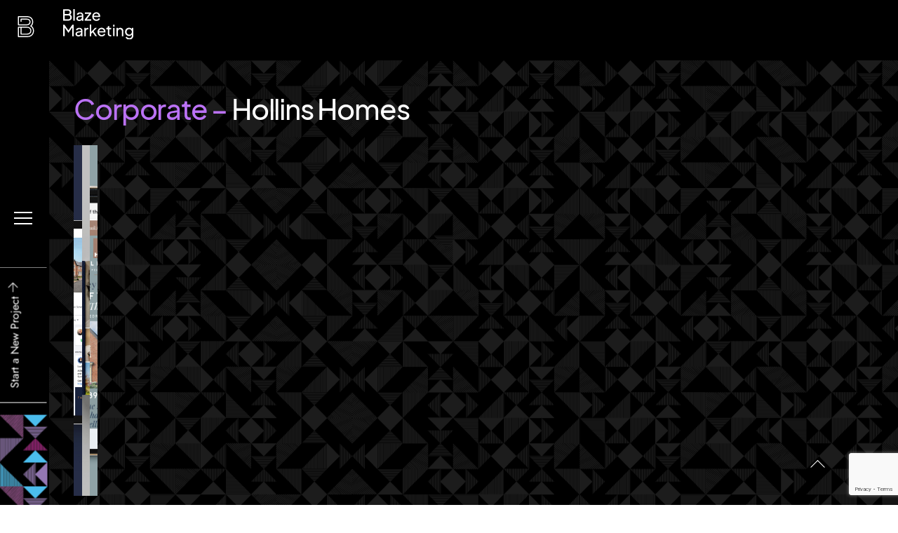

--- FILE ---
content_type: text/html; charset=UTF-8
request_url: https://blaze-marketing.co.uk/case-studies/hollins-homes/
body_size: 33322
content:
<!DOCTYPE html>
<html lang="en-US">
<head>
        <meta charset="UTF-8">
        <meta name="viewport" content="width=device-width, initial-scale=1, minimum-scale=1">
        <style id="tb_inline_styles" data-no-optimize="1">.tb_animation_on{overflow-x:hidden}.themify_builder .wow{visibility:hidden;animation-fill-mode:both}[data-tf-animation]{will-change:transform,opacity,visibility}.themify_builder .tf_lax_done{transition-duration:.8s;transition-timing-function:cubic-bezier(.165,.84,.44,1)}[data-sticky-active].tb_sticky_scroll_active{z-index:1}[data-sticky-active].tb_sticky_scroll_active .hide-on-stick{display:none}@media(min-width:1025px){.hide-desktop{width:0!important;height:0!important;padding:0!important;visibility:hidden!important;margin:0!important;display:table-column!important;background:0!important;content-visibility:hidden;overflow:hidden!important}}@media(min-width:769px) and (max-width:1024px){.hide-tablet_landscape{width:0!important;height:0!important;padding:0!important;visibility:hidden!important;margin:0!important;display:table-column!important;background:0!important;content-visibility:hidden;overflow:hidden!important}}@media(min-width:601px) and (max-width:768px){.hide-tablet{width:0!important;height:0!important;padding:0!important;visibility:hidden!important;margin:0!important;display:table-column!important;background:0!important;content-visibility:hidden;overflow:hidden!important}}@media(max-width:600px){.hide-mobile{width:0!important;height:0!important;padding:0!important;visibility:hidden!important;margin:0!important;display:table-column!important;background:0!important;content-visibility:hidden;overflow:hidden!important}}@media(max-width:768px){div.module-gallery-grid{--galn:var(--galt)}}@media(max-width:600px){
                .themify_map.tf_map_loaded{width:100%!important}
                .ui.builder_button,.ui.nav li a{padding:.525em 1.15em}
                .fullheight>.row_inner:not(.tb_col_count_1){min-height:0}
                div.module-gallery-grid{--galn:var(--galm);gap:8px}
            }</style><noscript><style>.themify_builder .wow,.wow .tf_lazy{visibility:visible!important}</style></noscript>            <style id="tf_lazy_style" data-no-optimize="1">
                .tf_svg_lazy{
                    content-visibility:auto;
                    background-size:100% 25%!important;
                    background-repeat:no-repeat!important;
                    background-position:0 0, 0 33.4%,0 66.6%,0 100%!important;
                    transition:filter .3s linear!important;
                    filter:blur(25px)!important;                    transform:translateZ(0)
                }
                .tf_svg_lazy_loaded{
                    filter:blur(0)!important
                }
                [data-lazy]:is(.module,.module_row:not(.tb_first)),.module[data-lazy] .ui,.module_row[data-lazy]:not(.tb_first):is(>.row_inner,.module_column[data-lazy],.module_subrow[data-lazy]){
                    background-image:none!important
                }
            </style>
            <noscript>
                <style>
                    .tf_svg_lazy{
                        display:none!important
                    }
                </style>
            </noscript>
                    <style id="tf_lazy_common" data-no-optimize="1">
                        img{
                max-width:100%;
                height:auto
            }
                                    :where(.tf_in_flx,.tf_flx){display:inline-flex;flex-wrap:wrap;place-items:center}
            .tf_fa,:is(em,i) tf-lottie{display:inline-block;vertical-align:middle}:is(em,i) tf-lottie{width:1.5em;height:1.5em}.tf_fa{width:1em;height:1em;stroke-width:0;stroke:currentColor;overflow:visible;fill:currentColor;pointer-events:none;text-rendering:optimizeSpeed;buffered-rendering:static}#tf_svg symbol{overflow:visible}:where(.tf_lazy){position:relative;visibility:visible;display:block;opacity:.3}.wow .tf_lazy:not(.tf_swiper-slide){visibility:hidden;opacity:1}div.tf_audio_lazy audio{visibility:hidden;height:0;display:inline}.mejs-container{visibility:visible}.tf_iframe_lazy{transition:opacity .3s ease-in-out;min-height:10px}:where(.tf_flx),.tf_swiper-wrapper{display:flex}.tf_swiper-slide{flex-shrink:0;opacity:0;width:100%;height:100%}.tf_swiper-wrapper>br,.tf_lazy.tf_swiper-wrapper .tf_lazy:after,.tf_lazy.tf_swiper-wrapper .tf_lazy:before{display:none}.tf_lazy:after,.tf_lazy:before{content:'';display:inline-block;position:absolute;width:10px!important;height:10px!important;margin:0 3px;top:50%!important;inset-inline:auto 50%!important;border-radius:100%;background-color:currentColor;visibility:visible;animation:tf-hrz-loader infinite .75s cubic-bezier(.2,.68,.18,1.08)}.tf_lazy:after{width:6px!important;height:6px!important;inset-inline:50% auto!important;margin-top:3px;animation-delay:-.4s}@keyframes tf-hrz-loader{0%,100%{transform:scale(1);opacity:1}50%{transform:scale(.1);opacity:.6}}.tf_lazy_lightbox{position:fixed;background:rgba(11,11,11,.8);color:#ccc;top:0;left:0;display:flex;align-items:center;justify-content:center;z-index:999}.tf_lazy_lightbox .tf_lazy:after,.tf_lazy_lightbox .tf_lazy:before{background:#fff}.tf_vd_lazy,tf-lottie{display:flex;flex-wrap:wrap}tf-lottie{aspect-ratio:1.777}.tf_w.tf_vd_lazy video{width:100%;height:auto;position:static;object-fit:cover}
        </style>
        <link href="/wp-content/uploads/2022/05/BlazeFav.svg" rel="mask-icon" color=”#fff" /><link type="image/svg+xml" href="/wp-content/uploads/2022/05/BlazeFav.svg" rel="icon" /><title>Hollins Homes &#8211; Blaze Marketing</title>
<meta name='robots' content='max-image-preview:large' />
<link rel="alternate" type="application/rss+xml" title="Blaze Marketing &raquo; Feed" href="https://blaze-marketing.co.uk/feed/" />
<link rel="alternate" type="application/rss+xml" title="Blaze Marketing &raquo; Comments Feed" href="https://blaze-marketing.co.uk/comments/feed/" />
<link rel="alternate" title="oEmbed (JSON)" type="application/json+oembed" href="https://blaze-marketing.co.uk/wp-json/oembed/1.0/embed?url=https%3A%2F%2Fblaze-marketing.co.uk%2Fcase-studies%2Fhollins-homes%2F" />
<link rel="alternate" title="oEmbed (XML)" type="text/xml+oembed" href="https://blaze-marketing.co.uk/wp-json/oembed/1.0/embed?url=https%3A%2F%2Fblaze-marketing.co.uk%2Fcase-studies%2Fhollins-homes%2F&#038;format=xml" />
<style id='wp-img-auto-sizes-contain-inline-css'>
img:is([sizes=auto i],[sizes^="auto," i]){contain-intrinsic-size:3000px 1500px}
/*# sourceURL=wp-img-auto-sizes-contain-inline-css */
</style>
<link rel="preload" href="https://blaze-marketing.co.uk/wp-content/plugins/instagram-feed-pro/css/sbi-styles.min.css?ver=6.8.1" as="style"><link rel='stylesheet' id='sbi_styles-css' href='https://blaze-marketing.co.uk/wp-content/plugins/instagram-feed-pro/css/sbi-styles.min.css?ver=6.8.1' media='all' />
<style id='global-styles-inline-css'>
:root{--wp--preset--aspect-ratio--square: 1;--wp--preset--aspect-ratio--4-3: 4/3;--wp--preset--aspect-ratio--3-4: 3/4;--wp--preset--aspect-ratio--3-2: 3/2;--wp--preset--aspect-ratio--2-3: 2/3;--wp--preset--aspect-ratio--16-9: 16/9;--wp--preset--aspect-ratio--9-16: 9/16;--wp--preset--color--black: #000000;--wp--preset--color--cyan-bluish-gray: #abb8c3;--wp--preset--color--white: #ffffff;--wp--preset--color--pale-pink: #f78da7;--wp--preset--color--vivid-red: #cf2e2e;--wp--preset--color--luminous-vivid-orange: #ff6900;--wp--preset--color--luminous-vivid-amber: #fcb900;--wp--preset--color--light-green-cyan: #7bdcb5;--wp--preset--color--vivid-green-cyan: #00d084;--wp--preset--color--pale-cyan-blue: #8ed1fc;--wp--preset--color--vivid-cyan-blue: #0693e3;--wp--preset--color--vivid-purple: #9b51e0;--wp--preset--gradient--vivid-cyan-blue-to-vivid-purple: linear-gradient(135deg,rgb(6,147,227) 0%,rgb(155,81,224) 100%);--wp--preset--gradient--light-green-cyan-to-vivid-green-cyan: linear-gradient(135deg,rgb(122,220,180) 0%,rgb(0,208,130) 100%);--wp--preset--gradient--luminous-vivid-amber-to-luminous-vivid-orange: linear-gradient(135deg,rgb(252,185,0) 0%,rgb(255,105,0) 100%);--wp--preset--gradient--luminous-vivid-orange-to-vivid-red: linear-gradient(135deg,rgb(255,105,0) 0%,rgb(207,46,46) 100%);--wp--preset--gradient--very-light-gray-to-cyan-bluish-gray: linear-gradient(135deg,rgb(238,238,238) 0%,rgb(169,184,195) 100%);--wp--preset--gradient--cool-to-warm-spectrum: linear-gradient(135deg,rgb(74,234,220) 0%,rgb(151,120,209) 20%,rgb(207,42,186) 40%,rgb(238,44,130) 60%,rgb(251,105,98) 80%,rgb(254,248,76) 100%);--wp--preset--gradient--blush-light-purple: linear-gradient(135deg,rgb(255,206,236) 0%,rgb(152,150,240) 100%);--wp--preset--gradient--blush-bordeaux: linear-gradient(135deg,rgb(254,205,165) 0%,rgb(254,45,45) 50%,rgb(107,0,62) 100%);--wp--preset--gradient--luminous-dusk: linear-gradient(135deg,rgb(255,203,112) 0%,rgb(199,81,192) 50%,rgb(65,88,208) 100%);--wp--preset--gradient--pale-ocean: linear-gradient(135deg,rgb(255,245,203) 0%,rgb(182,227,212) 50%,rgb(51,167,181) 100%);--wp--preset--gradient--electric-grass: linear-gradient(135deg,rgb(202,248,128) 0%,rgb(113,206,126) 100%);--wp--preset--gradient--midnight: linear-gradient(135deg,rgb(2,3,129) 0%,rgb(40,116,252) 100%);--wp--preset--font-size--small: 13px;--wp--preset--font-size--medium: clamp(14px, 0.875rem + ((1vw - 3.2px) * 0.469), 20px);--wp--preset--font-size--large: clamp(22.041px, 1.378rem + ((1vw - 3.2px) * 1.091), 36px);--wp--preset--font-size--x-large: clamp(25.014px, 1.563rem + ((1vw - 3.2px) * 1.327), 42px);--wp--preset--font-family--system-font: -apple-system,BlinkMacSystemFont,"Segoe UI",Roboto,Oxygen-Sans,Ubuntu,Cantarell,"Helvetica Neue",sans-serif;--wp--preset--spacing--20: 0.44rem;--wp--preset--spacing--30: 0.67rem;--wp--preset--spacing--40: 1rem;--wp--preset--spacing--50: 1.5rem;--wp--preset--spacing--60: 2.25rem;--wp--preset--spacing--70: 3.38rem;--wp--preset--spacing--80: 5.06rem;--wp--preset--shadow--natural: 6px 6px 9px rgba(0, 0, 0, 0.2);--wp--preset--shadow--deep: 12px 12px 50px rgba(0, 0, 0, 0.4);--wp--preset--shadow--sharp: 6px 6px 0px rgba(0, 0, 0, 0.2);--wp--preset--shadow--outlined: 6px 6px 0px -3px rgb(255, 255, 255), 6px 6px rgb(0, 0, 0);--wp--preset--shadow--crisp: 6px 6px 0px rgb(0, 0, 0);}:where(body) { margin: 0; }.wp-site-blocks > .alignleft { float: left; margin-right: 2em; }.wp-site-blocks > .alignright { float: right; margin-left: 2em; }.wp-site-blocks > .aligncenter { justify-content: center; margin-left: auto; margin-right: auto; }:where(.wp-site-blocks) > * { margin-block-start: 24px; margin-block-end: 0; }:where(.wp-site-blocks) > :first-child { margin-block-start: 0; }:where(.wp-site-blocks) > :last-child { margin-block-end: 0; }:root { --wp--style--block-gap: 24px; }:root :where(.is-layout-flow) > :first-child{margin-block-start: 0;}:root :where(.is-layout-flow) > :last-child{margin-block-end: 0;}:root :where(.is-layout-flow) > *{margin-block-start: 24px;margin-block-end: 0;}:root :where(.is-layout-constrained) > :first-child{margin-block-start: 0;}:root :where(.is-layout-constrained) > :last-child{margin-block-end: 0;}:root :where(.is-layout-constrained) > *{margin-block-start: 24px;margin-block-end: 0;}:root :where(.is-layout-flex){gap: 24px;}:root :where(.is-layout-grid){gap: 24px;}.is-layout-flow > .alignleft{float: left;margin-inline-start: 0;margin-inline-end: 2em;}.is-layout-flow > .alignright{float: right;margin-inline-start: 2em;margin-inline-end: 0;}.is-layout-flow > .aligncenter{margin-left: auto !important;margin-right: auto !important;}.is-layout-constrained > .alignleft{float: left;margin-inline-start: 0;margin-inline-end: 2em;}.is-layout-constrained > .alignright{float: right;margin-inline-start: 2em;margin-inline-end: 0;}.is-layout-constrained > .aligncenter{margin-left: auto !important;margin-right: auto !important;}.is-layout-constrained > :where(:not(.alignleft):not(.alignright):not(.alignfull)){margin-left: auto !important;margin-right: auto !important;}body .is-layout-flex{display: flex;}.is-layout-flex{flex-wrap: wrap;align-items: center;}.is-layout-flex > :is(*, div){margin: 0;}body .is-layout-grid{display: grid;}.is-layout-grid > :is(*, div){margin: 0;}body{font-family: var(--wp--preset--font-family--system-font);font-size: var(--wp--preset--font-size--medium);line-height: 1.6;padding-top: 0px;padding-right: 0px;padding-bottom: 0px;padding-left: 0px;}a:where(:not(.wp-element-button)){text-decoration: underline;}:root :where(.wp-element-button, .wp-block-button__link){background-color: #32373c;border-width: 0;color: #fff;font-family: inherit;font-size: inherit;font-style: inherit;font-weight: inherit;letter-spacing: inherit;line-height: inherit;padding-top: calc(0.667em + 2px);padding-right: calc(1.333em + 2px);padding-bottom: calc(0.667em + 2px);padding-left: calc(1.333em + 2px);text-decoration: none;text-transform: inherit;}.has-black-color{color: var(--wp--preset--color--black) !important;}.has-cyan-bluish-gray-color{color: var(--wp--preset--color--cyan-bluish-gray) !important;}.has-white-color{color: var(--wp--preset--color--white) !important;}.has-pale-pink-color{color: var(--wp--preset--color--pale-pink) !important;}.has-vivid-red-color{color: var(--wp--preset--color--vivid-red) !important;}.has-luminous-vivid-orange-color{color: var(--wp--preset--color--luminous-vivid-orange) !important;}.has-luminous-vivid-amber-color{color: var(--wp--preset--color--luminous-vivid-amber) !important;}.has-light-green-cyan-color{color: var(--wp--preset--color--light-green-cyan) !important;}.has-vivid-green-cyan-color{color: var(--wp--preset--color--vivid-green-cyan) !important;}.has-pale-cyan-blue-color{color: var(--wp--preset--color--pale-cyan-blue) !important;}.has-vivid-cyan-blue-color{color: var(--wp--preset--color--vivid-cyan-blue) !important;}.has-vivid-purple-color{color: var(--wp--preset--color--vivid-purple) !important;}.has-black-background-color{background-color: var(--wp--preset--color--black) !important;}.has-cyan-bluish-gray-background-color{background-color: var(--wp--preset--color--cyan-bluish-gray) !important;}.has-white-background-color{background-color: var(--wp--preset--color--white) !important;}.has-pale-pink-background-color{background-color: var(--wp--preset--color--pale-pink) !important;}.has-vivid-red-background-color{background-color: var(--wp--preset--color--vivid-red) !important;}.has-luminous-vivid-orange-background-color{background-color: var(--wp--preset--color--luminous-vivid-orange) !important;}.has-luminous-vivid-amber-background-color{background-color: var(--wp--preset--color--luminous-vivid-amber) !important;}.has-light-green-cyan-background-color{background-color: var(--wp--preset--color--light-green-cyan) !important;}.has-vivid-green-cyan-background-color{background-color: var(--wp--preset--color--vivid-green-cyan) !important;}.has-pale-cyan-blue-background-color{background-color: var(--wp--preset--color--pale-cyan-blue) !important;}.has-vivid-cyan-blue-background-color{background-color: var(--wp--preset--color--vivid-cyan-blue) !important;}.has-vivid-purple-background-color{background-color: var(--wp--preset--color--vivid-purple) !important;}.has-black-border-color{border-color: var(--wp--preset--color--black) !important;}.has-cyan-bluish-gray-border-color{border-color: var(--wp--preset--color--cyan-bluish-gray) !important;}.has-white-border-color{border-color: var(--wp--preset--color--white) !important;}.has-pale-pink-border-color{border-color: var(--wp--preset--color--pale-pink) !important;}.has-vivid-red-border-color{border-color: var(--wp--preset--color--vivid-red) !important;}.has-luminous-vivid-orange-border-color{border-color: var(--wp--preset--color--luminous-vivid-orange) !important;}.has-luminous-vivid-amber-border-color{border-color: var(--wp--preset--color--luminous-vivid-amber) !important;}.has-light-green-cyan-border-color{border-color: var(--wp--preset--color--light-green-cyan) !important;}.has-vivid-green-cyan-border-color{border-color: var(--wp--preset--color--vivid-green-cyan) !important;}.has-pale-cyan-blue-border-color{border-color: var(--wp--preset--color--pale-cyan-blue) !important;}.has-vivid-cyan-blue-border-color{border-color: var(--wp--preset--color--vivid-cyan-blue) !important;}.has-vivid-purple-border-color{border-color: var(--wp--preset--color--vivid-purple) !important;}.has-vivid-cyan-blue-to-vivid-purple-gradient-background{background: var(--wp--preset--gradient--vivid-cyan-blue-to-vivid-purple) !important;}.has-light-green-cyan-to-vivid-green-cyan-gradient-background{background: var(--wp--preset--gradient--light-green-cyan-to-vivid-green-cyan) !important;}.has-luminous-vivid-amber-to-luminous-vivid-orange-gradient-background{background: var(--wp--preset--gradient--luminous-vivid-amber-to-luminous-vivid-orange) !important;}.has-luminous-vivid-orange-to-vivid-red-gradient-background{background: var(--wp--preset--gradient--luminous-vivid-orange-to-vivid-red) !important;}.has-very-light-gray-to-cyan-bluish-gray-gradient-background{background: var(--wp--preset--gradient--very-light-gray-to-cyan-bluish-gray) !important;}.has-cool-to-warm-spectrum-gradient-background{background: var(--wp--preset--gradient--cool-to-warm-spectrum) !important;}.has-blush-light-purple-gradient-background{background: var(--wp--preset--gradient--blush-light-purple) !important;}.has-blush-bordeaux-gradient-background{background: var(--wp--preset--gradient--blush-bordeaux) !important;}.has-luminous-dusk-gradient-background{background: var(--wp--preset--gradient--luminous-dusk) !important;}.has-pale-ocean-gradient-background{background: var(--wp--preset--gradient--pale-ocean) !important;}.has-electric-grass-gradient-background{background: var(--wp--preset--gradient--electric-grass) !important;}.has-midnight-gradient-background{background: var(--wp--preset--gradient--midnight) !important;}.has-small-font-size{font-size: var(--wp--preset--font-size--small) !important;}.has-medium-font-size{font-size: var(--wp--preset--font-size--medium) !important;}.has-large-font-size{font-size: var(--wp--preset--font-size--large) !important;}.has-x-large-font-size{font-size: var(--wp--preset--font-size--x-large) !important;}.has-system-font-font-family{font-family: var(--wp--preset--font-family--system-font) !important;}
:root :where(.wp-block-pullquote){font-size: clamp(0.984em, 0.984rem + ((1vw - 0.2em) * 0.645), 1.5em);line-height: 1.6;}
/*# sourceURL=global-styles-inline-css */
</style>
<link rel="preload" href="https://blaze-marketing.co.uk/wp-content/plugins/contact-form-7/includes/css/styles.css?ver=6.1.4" as="style"><link rel='stylesheet' id='contact-form-7-css' href='https://blaze-marketing.co.uk/wp-content/plugins/contact-form-7/includes/css/styles.css?ver=6.1.4' media='all' />
<link rel="preload" href="https://blaze-marketing.co.uk/wp-content/plugins/themify-ptb/public/css/ptb-slider.css?ver=2.2.5" as="style"><link rel='stylesheet' id='ptb-slider-css' href='https://blaze-marketing.co.uk/wp-content/plugins/themify-ptb/public/css/ptb-slider.css?ver=2.2.5' media='all' />
<link rel="preload" href="https://blaze-marketing.co.uk/wp-content/plugins/themify-ptb/public/css/ptb-public.css?ver=2.2.5" as="style"><link rel='stylesheet' id='ptb-css' href='https://blaze-marketing.co.uk/wp-content/plugins/themify-ptb/public/css/ptb-public.css?ver=2.2.5' media='all' />
<link rel="preload" href="https://blaze-marketing.co.uk?display_custom_css=css&#038;ver=6.9" as="style"><link rel='stylesheet' id='wp-add-custom-css-css' href='https://blaze-marketing.co.uk?display_custom_css=css&#038;ver=6.9' media='all' />
<script async src="https://blaze-marketing.co.uk/wp-content/plugins/burst-statistics/assets/js/timeme/timeme.min.js?ver=1767690782" id="burst-timeme-js"></script>
<script async src="https://blaze-marketing.co.uk/wp-content/uploads/burst/js/burst.min.js?ver=1769165580" id="burst-js"></script>
<script src="https://blaze-marketing.co.uk/wp-includes/js/jquery/jquery.min.js?ver=3.7.1" id="jquery-core-js"></script>
<script src="https://blaze-marketing.co.uk/wp-includes/js/jquery/jquery-migrate.min.js?ver=3.4.1" id="jquery-migrate-js"></script>
<script src="https://blaze-marketing.co.uk/wp-content/plugins/svg-support/vendor/DOMPurify/DOMPurify.min.js?ver=2.5.8" id="bodhi-dompurify-library-js"></script>
<script id="bodhi_svg_inline-js-extra">
var svgSettings = {"skipNested":""};
//# sourceURL=bodhi_svg_inline-js-extra
</script>
<script src="https://blaze-marketing.co.uk/wp-content/plugins/svg-support/js/min/svgs-inline-min.js" id="bodhi_svg_inline-js"></script>
<script id="bodhi_svg_inline-js-after">
cssTarget={"Bodhi":"img.style-svg","ForceInlineSVG":"style-svg"};ForceInlineSVGActive="false";frontSanitizationEnabled="on";
//# sourceURL=bodhi_svg_inline-js-after
</script>
<script id="ptb-js-extra">
var ptb = {"url":"https://blaze-marketing.co.uk/wp-content/plugins/themify-ptb/public/","ver":"2.2.5","include":"https://blaze-marketing.co.uk/wp-includes/js/","is_themify":"1","jqmeter":"https://blaze-marketing.co.uk/wp-content/plugins/themify-ptb/public/js/jqmeter.min.js","ajaxurl":"https://blaze-marketing.co.uk/wp-admin/admin-ajax.php","lng":"en","map_key":"AIzaSyBIafCjz-MlsI1KaQAZukpGexSPFCQ1oI0","modules":{"gallery":{"js":"https://blaze-marketing.co.uk/wp-content/plugins/themify-ptb/public/js/modules/gallery.js","selector":".ptb_extra_showcase, .ptb_extra_gallery_masonry .ptb_extra_gallery"},"map":{"js":"https://blaze-marketing.co.uk/wp-content/plugins/themify-ptb/public/js/modules/map.js","selector":".ptb_extra_map"},"progress_bar":{"js":"https://blaze-marketing.co.uk/wp-content/plugins/themify-ptb/public/js/modules/progress_bar.js","selector":".ptb_extra_progress_bar"},"rating":{"js":"https://blaze-marketing.co.uk/wp-content/plugins/themify-ptb/public/js/modules/rating.js","selector":".ptb_extra_rating"},"video":{"js":"https://blaze-marketing.co.uk/wp-content/plugins/themify-ptb/public/js/modules/video.js","selector":".ptb_extra_show_video"},"accordion":{"js":"https://blaze-marketing.co.uk/wp-content/plugins/themify-ptb/public/js/modules/accordion.js","selector":".ptb_extra_accordion"},"lightbox":{"js":"https://blaze-marketing.co.uk/wp-content/plugins/themify-ptb/public/js/modules/lightbox.js","selector":".ptb_lightbox, .ptb_extra_lightbox, .ptb_extra_video_lightbox"},"masonry":{"js":"https://blaze-marketing.co.uk/wp-content/plugins/themify-ptb/public/js/modules/masonry.js","selector":".ptb_masonry"},"post_filter":{"js":"https://blaze-marketing.co.uk/wp-content/plugins/themify-ptb/public/js/modules/post_filter.js","selector":".ptb-post-filter"}}};
//# sourceURL=ptb-js-extra
</script>
<script defer="defer" src="https://blaze-marketing.co.uk/wp-content/plugins/themify-ptb/public/js/ptb-public.js?ver=2.2.5" id="ptb-js"></script>
<link rel="https://api.w.org/" href="https://blaze-marketing.co.uk/wp-json/" /><link rel="alternate" title="JSON" type="application/json" href="https://blaze-marketing.co.uk/wp-json/wp/v2/case-studies/795" /><link rel="EditURI" type="application/rsd+xml" title="RSD" href="https://blaze-marketing.co.uk/xmlrpc.php?rsd" />
<meta name="generator" content="WordPress 6.9" />
<link rel="canonical" href="https://blaze-marketing.co.uk/case-studies/hollins-homes/" />
<link rel='shortlink' href='https://blaze-marketing.co.uk/?p=795' />

	<style>
	@keyframes themifyAnimatedBG{
		0%{background-color:#33baab}100%{background-color:#e33b9e}50%{background-color:#4961d7}33.3%{background-color:#2ea85c}25%{background-color:#2bb8ed}20%{background-color:#dd5135}
	}
	.module_row.animated-bg{
		animation:themifyAnimatedBG 30000ms infinite alternate
	}
	</style>
	<link rel="apple-touch-icon" sizes="180x180" href="/apple-touch-icon.png">
<link rel="icon" type="image/png" sizes="32x32" href="/favicon-32x32.png">
<link rel="icon" type="image/png" sizes="16x16" href="/favicon-16x16.png">
<link rel="manifest" href="/site.webmanifest"><link rel="prefetch" href="https://blaze-marketing.co.uk/wp-content/themes/themify-ultra/js/themify-script.js?ver=8.0.8" as="script" fetchpriority="low"><link rel="prefetch" href="https://blaze-marketing.co.uk/wp-content/themes/themify-ultra/themify/js/modules/themify-sidemenu.js?ver=8.2.0" as="script" fetchpriority="low"><link rel="preload" href="https://blaze-marketing.co.uk/wp-content/themes/themify-ultra/themify/themify-builder/js/themify-builder-script.js?ver=8.2.0" as="script" fetchpriority="low"><link rel="preload" href="https://blaze-marketing.co.uk/wp-content/uploads/2022/04/BlazeB.svg" as="image"><link rel="preload" href="/wp-content/uploads/2021/07/BlazeMarketing-1.svg" as="image" fetchpriority="high"><style id="tf_gf_fonts_style">@font-face{font-family:'Jost';font-style:italic;font-display:swap;src:url(https://fonts.gstatic.com/s/jost/v20/92zJtBhPNqw73oHH7BbQp4-B6XlrZu0FBI4knsHL.woff2) format('woff2');unicode-range:U+0301,U+0400-045F,U+0490-0491,U+04B0-04B1,U+2116;}@font-face{font-family:'Jost';font-style:italic;font-display:swap;src:url(https://fonts.gstatic.com/s/jost/v20/92zJtBhPNqw73oHH7BbQp4-B6XlrZu0FBIQknsHL.woff2) format('woff2');unicode-range:U+0100-02BA,U+02BD-02C5,U+02C7-02CC,U+02CE-02D7,U+02DD-02FF,U+0304,U+0308,U+0329,U+1D00-1DBF,U+1E00-1E9F,U+1EF2-1EFF,U+2020,U+20A0-20AB,U+20AD-20C0,U+2113,U+2C60-2C7F,U+A720-A7FF;}@font-face{font-family:'Jost';font-style:italic;font-display:swap;src:url(https://fonts.gstatic.com/s/jost/v20/92zJtBhPNqw73oHH7BbQp4-B6XlrZu0FBIokng.woff2) format('woff2');unicode-range:U+0000-00FF,U+0131,U+0152-0153,U+02BB-02BC,U+02C6,U+02DA,U+02DC,U+0304,U+0308,U+0329,U+2000-206F,U+20AC,U+2122,U+2191,U+2193,U+2212,U+2215,U+FEFF,U+FFFD;}@font-face{font-family:'Jost';font-display:swap;src:url(https://fonts.gstatic.com/s/jost/v20/92zPtBhPNqw79Ij1E865zBUv7myjJTVFNIg8mg.woff2) format('woff2');unicode-range:U+0301,U+0400-045F,U+0490-0491,U+04B0-04B1,U+2116;}@font-face{font-family:'Jost';font-display:swap;src:url(https://fonts.gstatic.com/s/jost/v20/92zPtBhPNqw79Ij1E865zBUv7myjJTVPNIg8mg.woff2) format('woff2');unicode-range:U+0100-02BA,U+02BD-02C5,U+02C7-02CC,U+02CE-02D7,U+02DD-02FF,U+0304,U+0308,U+0329,U+1D00-1DBF,U+1E00-1E9F,U+1EF2-1EFF,U+2020,U+20A0-20AB,U+20AD-20C0,U+2113,U+2C60-2C7F,U+A720-A7FF;}@font-face{font-family:'Jost';font-display:swap;src:url(https://fonts.gstatic.com/s/jost/v20/92zPtBhPNqw79Ij1E865zBUv7myjJTVBNIg.woff2) format('woff2');unicode-range:U+0000-00FF,U+0131,U+0152-0153,U+02BB-02BC,U+02C6,U+02DA,U+02DC,U+0304,U+0308,U+0329,U+2000-206F,U+20AC,U+2122,U+2191,U+2193,U+2212,U+2215,U+FEFF,U+FFFD;}@font-face{font-family:'Public Sans';font-style:italic;font-display:swap;src:url(https://fonts.gstatic.com/s/publicsans/v21/ijwTs572Xtc6ZYQws9YVwnNDTJPax9k0.woff2) format('woff2');unicode-range:U+0102-0103,U+0110-0111,U+0128-0129,U+0168-0169,U+01A0-01A1,U+01AF-01B0,U+0300-0301,U+0303-0304,U+0308-0309,U+0323,U+0329,U+1EA0-1EF9,U+20AB;}@font-face{font-family:'Public Sans';font-style:italic;font-display:swap;src:url(https://fonts.gstatic.com/s/publicsans/v21/ijwTs572Xtc6ZYQws9YVwnNDTJLax9k0.woff2) format('woff2');unicode-range:U+0100-02BA,U+02BD-02C5,U+02C7-02CC,U+02CE-02D7,U+02DD-02FF,U+0304,U+0308,U+0329,U+1D00-1DBF,U+1E00-1E9F,U+1EF2-1EFF,U+2020,U+20A0-20AB,U+20AD-20C0,U+2113,U+2C60-2C7F,U+A720-A7FF;}@font-face{font-family:'Public Sans';font-style:italic;font-display:swap;src:url(https://fonts.gstatic.com/s/publicsans/v21/ijwTs572Xtc6ZYQws9YVwnNDTJzaxw.woff2) format('woff2');unicode-range:U+0000-00FF,U+0131,U+0152-0153,U+02BB-02BC,U+02C6,U+02DA,U+02DC,U+0304,U+0308,U+0329,U+2000-206F,U+20AC,U+2122,U+2191,U+2193,U+2212,U+2215,U+FEFF,U+FFFD;}@font-face{font-family:'Public Sans';font-style:italic;font-weight:600;font-display:swap;src:url(https://fonts.gstatic.com/s/publicsans/v21/ijwTs572Xtc6ZYQws9YVwnNDTJPax9k0.woff2) format('woff2');unicode-range:U+0102-0103,U+0110-0111,U+0128-0129,U+0168-0169,U+01A0-01A1,U+01AF-01B0,U+0300-0301,U+0303-0304,U+0308-0309,U+0323,U+0329,U+1EA0-1EF9,U+20AB;}@font-face{font-family:'Public Sans';font-style:italic;font-weight:600;font-display:swap;src:url(https://fonts.gstatic.com/s/publicsans/v21/ijwTs572Xtc6ZYQws9YVwnNDTJLax9k0.woff2) format('woff2');unicode-range:U+0100-02BA,U+02BD-02C5,U+02C7-02CC,U+02CE-02D7,U+02DD-02FF,U+0304,U+0308,U+0329,U+1D00-1DBF,U+1E00-1E9F,U+1EF2-1EFF,U+2020,U+20A0-20AB,U+20AD-20C0,U+2113,U+2C60-2C7F,U+A720-A7FF;}@font-face{font-family:'Public Sans';font-style:italic;font-weight:600;font-display:swap;src:url(https://fonts.gstatic.com/s/publicsans/v21/ijwTs572Xtc6ZYQws9YVwnNDTJzaxw.woff2) format('woff2');unicode-range:U+0000-00FF,U+0131,U+0152-0153,U+02BB-02BC,U+02C6,U+02DA,U+02DC,U+0304,U+0308,U+0329,U+2000-206F,U+20AC,U+2122,U+2191,U+2193,U+2212,U+2215,U+FEFF,U+FFFD;}@font-face{font-family:'Public Sans';font-style:italic;font-weight:700;font-display:swap;src:url(https://fonts.gstatic.com/s/publicsans/v21/ijwTs572Xtc6ZYQws9YVwnNDTJPax9k0.woff2) format('woff2');unicode-range:U+0102-0103,U+0110-0111,U+0128-0129,U+0168-0169,U+01A0-01A1,U+01AF-01B0,U+0300-0301,U+0303-0304,U+0308-0309,U+0323,U+0329,U+1EA0-1EF9,U+20AB;}@font-face{font-family:'Public Sans';font-style:italic;font-weight:700;font-display:swap;src:url(https://fonts.gstatic.com/s/publicsans/v21/ijwTs572Xtc6ZYQws9YVwnNDTJLax9k0.woff2) format('woff2');unicode-range:U+0100-02BA,U+02BD-02C5,U+02C7-02CC,U+02CE-02D7,U+02DD-02FF,U+0304,U+0308,U+0329,U+1D00-1DBF,U+1E00-1E9F,U+1EF2-1EFF,U+2020,U+20A0-20AB,U+20AD-20C0,U+2113,U+2C60-2C7F,U+A720-A7FF;}@font-face{font-family:'Public Sans';font-style:italic;font-weight:700;font-display:swap;src:url(https://fonts.gstatic.com/s/publicsans/v21/ijwTs572Xtc6ZYQws9YVwnNDTJzaxw.woff2) format('woff2');unicode-range:U+0000-00FF,U+0131,U+0152-0153,U+02BB-02BC,U+02C6,U+02DA,U+02DC,U+0304,U+0308,U+0329,U+2000-206F,U+20AC,U+2122,U+2191,U+2193,U+2212,U+2215,U+FEFF,U+FFFD;}@font-face{font-family:'Public Sans';font-display:swap;src:url(https://fonts.gstatic.com/s/publicsans/v21/ijwRs572Xtc6ZYQws9YVwnNJfJ7Cww.woff2) format('woff2');unicode-range:U+0102-0103,U+0110-0111,U+0128-0129,U+0168-0169,U+01A0-01A1,U+01AF-01B0,U+0300-0301,U+0303-0304,U+0308-0309,U+0323,U+0329,U+1EA0-1EF9,U+20AB;}@font-face{font-family:'Public Sans';font-display:swap;src:url(https://fonts.gstatic.com/s/publicsans/v21/ijwRs572Xtc6ZYQws9YVwnNIfJ7Cww.woff2) format('woff2');unicode-range:U+0100-02BA,U+02BD-02C5,U+02C7-02CC,U+02CE-02D7,U+02DD-02FF,U+0304,U+0308,U+0329,U+1D00-1DBF,U+1E00-1E9F,U+1EF2-1EFF,U+2020,U+20A0-20AB,U+20AD-20C0,U+2113,U+2C60-2C7F,U+A720-A7FF;}@font-face{font-family:'Public Sans';font-display:swap;src:url(https://fonts.gstatic.com/s/publicsans/v21/ijwRs572Xtc6ZYQws9YVwnNGfJ4.woff2) format('woff2');unicode-range:U+0000-00FF,U+0131,U+0152-0153,U+02BB-02BC,U+02C6,U+02DA,U+02DC,U+0304,U+0308,U+0329,U+2000-206F,U+20AC,U+2122,U+2191,U+2193,U+2212,U+2215,U+FEFF,U+FFFD;}@font-face{font-family:'Public Sans';font-weight:600;font-display:swap;src:url(https://fonts.gstatic.com/s/publicsans/v21/ijwRs572Xtc6ZYQws9YVwnNJfJ7Cww.woff2) format('woff2');unicode-range:U+0102-0103,U+0110-0111,U+0128-0129,U+0168-0169,U+01A0-01A1,U+01AF-01B0,U+0300-0301,U+0303-0304,U+0308-0309,U+0323,U+0329,U+1EA0-1EF9,U+20AB;}@font-face{font-family:'Public Sans';font-weight:600;font-display:swap;src:url(https://fonts.gstatic.com/s/publicsans/v21/ijwRs572Xtc6ZYQws9YVwnNIfJ7Cww.woff2) format('woff2');unicode-range:U+0100-02BA,U+02BD-02C5,U+02C7-02CC,U+02CE-02D7,U+02DD-02FF,U+0304,U+0308,U+0329,U+1D00-1DBF,U+1E00-1E9F,U+1EF2-1EFF,U+2020,U+20A0-20AB,U+20AD-20C0,U+2113,U+2C60-2C7F,U+A720-A7FF;}@font-face{font-family:'Public Sans';font-weight:600;font-display:swap;src:url(https://fonts.gstatic.com/s/publicsans/v21/ijwRs572Xtc6ZYQws9YVwnNGfJ4.woff2) format('woff2');unicode-range:U+0000-00FF,U+0131,U+0152-0153,U+02BB-02BC,U+02C6,U+02DA,U+02DC,U+0304,U+0308,U+0329,U+2000-206F,U+20AC,U+2122,U+2191,U+2193,U+2212,U+2215,U+FEFF,U+FFFD;}@font-face{font-family:'Public Sans';font-weight:700;font-display:swap;src:url(https://fonts.gstatic.com/s/publicsans/v21/ijwRs572Xtc6ZYQws9YVwnNJfJ7Cww.woff2) format('woff2');unicode-range:U+0102-0103,U+0110-0111,U+0128-0129,U+0168-0169,U+01A0-01A1,U+01AF-01B0,U+0300-0301,U+0303-0304,U+0308-0309,U+0323,U+0329,U+1EA0-1EF9,U+20AB;}@font-face{font-family:'Public Sans';font-weight:700;font-display:swap;src:url(https://fonts.gstatic.com/s/publicsans/v21/ijwRs572Xtc6ZYQws9YVwnNIfJ7Cww.woff2) format('woff2');unicode-range:U+0100-02BA,U+02BD-02C5,U+02C7-02CC,U+02CE-02D7,U+02DD-02FF,U+0304,U+0308,U+0329,U+1D00-1DBF,U+1E00-1E9F,U+1EF2-1EFF,U+2020,U+20A0-20AB,U+20AD-20C0,U+2113,U+2C60-2C7F,U+A720-A7FF;}@font-face{font-family:'Public Sans';font-weight:700;font-display:swap;src:url(https://fonts.gstatic.com/s/publicsans/v21/ijwRs572Xtc6ZYQws9YVwnNGfJ4.woff2) format('woff2');unicode-range:U+0000-00FF,U+0131,U+0152-0153,U+02BB-02BC,U+02C6,U+02DA,U+02DC,U+0304,U+0308,U+0329,U+2000-206F,U+20AC,U+2122,U+2191,U+2193,U+2212,U+2215,U+FEFF,U+FFFD;}</style><link rel="preload" fetchpriority="high" href="https://blaze-marketing.co.uk/wp-content/uploads/themify-concate/2601557842/themify-223579175.css" as="style"><link fetchpriority="high" id="themify_concate-css" rel="stylesheet" href="https://blaze-marketing.co.uk/wp-content/uploads/themify-concate/2601557842/themify-223579175.css"></head>
<body class="wp-singular case-studies-template-default single single-case-studies postid-795 wp-theme-themify-ultra ptb_single ptb_single_case-studies skin-default sidebar-none default_width no-home tb_animation_on ready-view header-minbar footer-none theme-color-black search-off menu-dropdown footer-off sidemenu-active no-rounded-image no-rounded-input" data-burst_id="795" data-burst_type="case-studies">
<a class="screen-reader-text skip-to-content" href="#content">Skip to content</a><!-- hook content: themify_body_start --><div class="tb_layout_part_wrap tf_w">
<!--themify_builder_content-->
    <div  class="themify_builder_content themify_builder_content-477 themify_builder not_editable_builder" data-postid="477">
                        <div  data-css_id="2cbj209" data-lazy="1" class="module_row themify_builder_row fullwidth tb_2cbj209 tb_first tf_w">
                        <div class="row_inner gutter-none col_align_top tb_col_count_1 tf_box tf_rel">
                        <div  data-lazy="1" class="module_column tb-column col-full tb_jvx4249 first">
                    <!-- module buttons -->
<div  class="module module-buttons tb_meoi94 buttons-horizontal transparent  squared" data-lazy="1">
        <div class="module-buttons-item tf_in_flx">
                        <a href="#contact" class="ui builder_button tf_in_flx transparent" >
                                                Start a New Project                                        <em><svg  class="tf_fa tf-ti-arrow-right" aria-hidden="true"><use href="#tf-ti-arrow-right"></use></svg></em>                            </a>
                </div>
            </div>
<!-- /module buttons -->
        </div>
                        </div>
        </div>
            </div>
<!--/themify_builder_content-->
</div>

<div class="tb_layout_part_wrap tf_w">
<!--themify_builder_content-->
    <div  class="themify_builder_content themify_builder_content-11 themify_builder not_editable_builder" data-postid="11">
                        <div  data-css_id="hmen904" data-lazy="1" class="module_row themify_builder_row fullwidth tb_hmen904 tf_w">
                        <div class="row_inner col_align_top tb_col_count_1 tf_box tf_rel">
                        <div  data-lazy="1" class="module_column tb-column col-full tb_3q6c905 first">
                    <!-- module image -->
<div  class="module module-image tb_6o9q611 image-left   tf_mw" data-lazy="1">
        <div class="image-wrap tf_rel tf_mw">
            <a href="/blaze-marketing-home">
                   <img data-tf-not-load="1" fetchpriority="high" loading="auto" decoding="auto" decoding="async" src="/wp-content/uploads/2021/07/BlazeMarketing-1.svg" width="100" title="Hollins Homes" alt="Hollins Homes">        </a>
    
        </div>
    <!-- /image-wrap -->
    
        </div>
<!-- /module image -->        </div>
                        </div>
        </div>
            </div>
<!--/themify_builder_content-->
</div>
<!-- /hook content: themify_body_start --><svg id="tf_svg" style="display:none"><defs><symbol id="tf-ti-arrow-right" viewBox="0 0 32 32"><path d="M29.56 15.94 15.75 2.13l-1.38 1.3L25.95 15H1.87v1.88h24.07L14.37 28.44l1.38 1.37z"/></symbol></defs></svg><script> </script><div id="pagewrap" class="tf_box hfeed site">
					<div id="headerwrap"  class=' tf_box'>

			
										                                                    <div class="header-icons tf_hide">
                                <a id="menu-icon" class="tf_inline_b tf_text_dec" href="#mobile-menu" aria-label="Menu"><span class="menu-icon-inner tf_inline_b tf_vmiddle tf_overflow"></span><span class="screen-reader-text">Menu</span></a>
				                            </div>
                        
			<header id="header" class="tf_box pagewidth tf_clearfix" itemscope="itemscope" itemtype="https://schema.org/WPHeader">

	            
	            <div class="header-bar tf_box">
				    <div id="site-logo"><a href="https://blaze-marketing.co.uk" title="Blaze Marketing"><img  src="https://blaze-marketing.co.uk/wp-content/uploads/2022/04/BlazeB.svg" alt="Blaze Marketing" class="site-logo-image" data-tf-not-load="1" fetchpriority="high"></a></div><div id="site-description" class="site-description"><span>Manchester</span></div>				</div>
				<!-- /.header-bar -->

									<div id="mobile-menu" class="sidemenu sidemenu-off tf_scrollbar">
												
						<div class="navbar-wrapper tf_clearfix">
                            																						<div class="social-widget tf_inline_b tf_vmiddle">
																	    								</div>
								<!-- /.social-widget -->
							
							
							
							<nav id="main-nav-wrap" itemscope="itemscope" itemtype="https://schema.org/SiteNavigationElement">
								<ul id="main-nav" class="main-nav tf_clearfix tf_box"><li  id="menu-item-465" class="menu-item-page-9 menu-item menu-item-type-post_type menu-item-object-page menu-item-home  page_item page-item-9  menu-item-465"><a  href="https://blaze-marketing.co.uk/" aria-current="page">Home</a> </li>
<li  id="menu-item-697" class="menu-item-page-670 menu-item menu-item-type-post_type menu-item-object-page menu-item-697"><a  href="https://blaze-marketing.co.uk/about-us/">About Us</a> </li>
<li  id="menu-item-466" class="menu-item-page-112 menu-item menu-item-type-post_type menu-item-object-page menu-item-466"><a  href="https://blaze-marketing.co.uk/casestudies/">Case Studies</a> </li>
<li  id="menu-item-507" class="menu-item-page-501 menu-item menu-item-type-post_type menu-item-object-page menu-item-507"><a  href="https://blaze-marketing.co.uk/our-services/">Services</a> </li>
<li  id="menu-item-467" class="menu-item-page-451 menu-item menu-item-type-post_type menu-item-object-page menu-item-467"><a  href="https://blaze-marketing.co.uk/our-clients/">Our Clients</a> </li>
<li  id="menu-item-3161" class="menu-item-page-3092 menu-item menu-item-type-post_type menu-item-object-page menu-item-3161"><a  href="https://blaze-marketing.co.uk/blogs/">Property Insights</a> </li>
<li  id="menu-item-468" class="menu-item-page-200 menu-item menu-item-type-post_type menu-item-object-page menu-item-468"><a  href="https://blaze-marketing.co.uk/contact-us/">Contact</a> </li>
</ul>							</nav>
							<!-- /#main-nav-wrap -->
                                                    </div>

															
		<div class="header-widget tf_clear tf_clearfix">
			<div class="header-widget-inner tf_scrollbar tf_clearfix">
									<div class=" first tf_box tf_float">
						<div id="block-2" class="widget widget_block"><p><div class="tb_layout_part_wrap tf_w">
<!--themify_builder_content-->
    <div  class="themify_builder_content themify_builder_content-472 themify_builder not_editable_builder" data-postid="472">
                        <div  data-css_id="phsi409" data-lazy="1" class="module_row themify_builder_row fullwidth tb_phsi409 tf_w hide-mobile">
                        <div class="row_inner col_align_top tb_col_count_1 tf_box tf_rel">
                        <div  data-lazy="1" class="module_column tb-column col-full tb_vwhu411 first">
                            <div  data-lazy="1" class="module_subrow themify_builder_sub_row tf_w col_align_top gutter-narrow tb_col_count_2 tb_v5wv411">
                <div  data-lazy="1" class="module_column sub_column tb_ey0s411 contacticons first">
                    <!-- module icon -->
<div  class="module module-icon tb_2zak412   none icon_horizontal " data-lazy="1">
			<div class="module-icon-item">
																<img loading="lazy" decoding="async" src="/wp-content/uploads/2021/08/phone.svg" class="tf_box" title="0161 387 7252" alt="0161 387 7252">																			<span>0161 387 7252</span>
															</div>
			<div class="module-icon-item">
							<a href="mailto:info@blaze-marketing.co.uk">
																	<img loading="lazy" decoding="async" src="/wp-content/uploads/2021/08/mail-1.svg" class="tf_box" title="info@blaze-marketing.co.uk" alt="info@blaze-marketing.co.uk">																			<span>info@blaze-marketing.co.uk</span>
																	</a>
					</div>
	</div>
<!-- /module icon -->
<!-- module icon -->
<div  class="module module-icon tb_7q83412   none icon_horizontal " data-lazy="1">
			<div class="module-icon-item">
																<img loading="lazy" decoding="async" src="/wp-content/uploads/2021/08/location-1.svg" class="tf_box" title="52 Princess Street, Manchester, M1 6JX" alt="52 Princess Street, Manchester, M1 6JX">																			<span>52 Princess Street, Manchester, M1 6JX</span>
															</div>
	</div>
<!-- /module icon -->
<!-- module icon -->
<div  class="module module-icon tb_ob9w412 socials  none icon_horizontal " data-lazy="1">
			<div class="module-icon-item">
							<a href="https://www.linkedin.com/company/blaze-marketing-ltd/" rel="noopener" target="_blank">
																	<img loading="lazy" decoding="async" src="/wp-content/uploads/2021/08/linkedin.svg" class="tf_box" title="Hollins Homes" alt="Hollins Homes">																</a>
					</div>
			<div class="module-icon-item">
							<a href="https://www.instagram.com/blazemcr/" rel="noopener" target="_blank">
																	<img loading="lazy" decoding="async" src="/wp-content/uploads/2021/08/insta.svg" class="tf_box" title="Hollins Homes" alt="Hollins Homes">																</a>
					</div>
	</div>
<!-- /module icon -->
        </div>
                    <div  data-lazy="1" class="module_column sub_column tb_8ppr412 last">
                            </div>
                    </div>
                </div>
                        </div>
        </div>
            </div>
<!--/themify_builder_content-->
</div>
</p>
</div>					</div>
							</div>
			<!-- /.header-widget-inner -->
		</div>
		<!-- /.header-widget -->

								<!-- /header-widgets -->
						
							<a id="menu-icon-close" aria-label="Close menu" class="tf_close tf_hide" href="#"><span class="screen-reader-text">Close Menu</span></a>

																	</div><!-- #mobile-menu -->
                     					<!-- /#mobile-menu -->
				
				
				
			</header>
			<!-- /#header -->
				        
		</div>
		<!-- /#headerwrap -->
	
	<div id="body" class="tf_box tf_clear tf_mw tf_clearfix">
		
	<!-- layout-container -->
<div id="layout" class="pagewidth tf_box tf_clearfix">
        <!-- content -->
    <main id="content" class="tf_box tf_clearfix">
	                <div id="page-795" class="type-page">
                            <div class="page-content entry-content">
            <div class="ptb_wrap"><div  class="ptb_loops_shortcode tf_clearfix ptb_main_query" data-type="case-studies"><article id="post-795" class="ptb_post tf_clearfix post-795 case-studies type-case-studies status-publish has-post-thumbnail hentry tag-strategy tag-eshots tag-print tag-pr tag-social case_study_categories-corporate has-post-title has-post-date has-post-category has-post-tag has-post-comment has-post-author ">        <div class="ptb_items_wrapper entry-content" itemscope itemtype="https://schema.org/MediaObject">
                                            <div class="ptb_first_row ptb_row ptb_case-studies_row ">
                                                                            <div class="ptb_col ptb_col1-1 ptb_col_first ">
                                                                                                            
                                                <div class="ptb_module ptb_title tf_clearfix"><h2 class="ptb_post_title ptb_entry_title" itemprop="name">
	                Hollins Homes</h2>                </div><!-- .ptb_module.ptb_title -->                                                                                                                    
                                                <div class="ptb_module ptb_slider ptb_case_studies_slider tf_clearfix">                <div
		class="ptb_slider tf_carousel tf_swiper-container"
        data-lazy="1"
		data-visible="1"
		data-pause_hover="0"
		data-auto="3"
		data-pager="1"
		data-slider_nav="0"
		data-mode="horizontal"
		data-speed="400"
	>
		<div class="tf_swiper-wrapper">
																	<div class="tf_swiper-slide">
					   
													<img loading="lazy" decoding="async" class="ptb_extra_image" src="/wp-content/uploads/2022/04/Hollins_CS-scaled.jpg" alt="Hollins_CS" title="Hollins_CS" />
						                        											</div>
																					<div class="tf_swiper-slide">
					   
													<img loading="lazy" decoding="async" class="ptb_extra_image" src="/wp-content/uploads/2021/09/HollinsHomes-scaled.jpg" alt="HollinsHomes" title="HollinsHomes" />
						                        											</div>
																					<div class="tf_swiper-slide">
					   
													<img loading="lazy" decoding="async" class="ptb_extra_image" src="/wp-content/uploads/2022/04/Hollins_CS4-scaled.jpg" alt="Hollins_CS4" title="Hollins_CS4" />
						                        											</div>
																					<div class="tf_swiper-slide">
					   
													<img src="data:image/svg+xml,%3Csvg%20xmlns=%27http://www.w3.org/2000/svg%27%20width='0'%20height='0'%20viewBox=%270%200%200%200%27%3E%3C/svg%3E" loading="lazy" data-lazy="1" decoding="async" class="tf_svg_lazy ptb_extra_image" data-tf-src="/wp-content/uploads/2022/04/Hollins_CS3-scaled.jpg" alt="Hollins_CS3" title="Hollins_CS3" /><noscript><img class="ptb_extra_image" data-tf-not-load src="/wp-content/uploads/2022/04/Hollins_CS3-scaled.jpg" alt="Hollins_CS3" title="Hollins_CS3" /></noscript>
						                        											</div>
																					<div class="tf_swiper-slide">
					   
													<img src="data:image/svg+xml,%3Csvg%20xmlns=%27http://www.w3.org/2000/svg%27%20width='0'%20height='0'%20viewBox=%270%200%200%200%27%3E%3C/svg%3E" loading="lazy" data-lazy="1" decoding="async" class="tf_svg_lazy ptb_extra_image" data-tf-src="/wp-content/uploads/2022/04/Hollins_CS7.jpg" alt="Hollins_CS7" title="Hollins_CS7" /><noscript><img class="ptb_extra_image" data-tf-not-load src="/wp-content/uploads/2022/04/Hollins_CS7.jpg" alt="Hollins_CS7" title="Hollins_CS7" /></noscript>
						                        											</div>
																					<div class="tf_swiper-slide">
					   
													<img src="data:image/svg+xml,%3Csvg%20xmlns=%27http://www.w3.org/2000/svg%27%20width='0'%20height='0'%20viewBox=%270%200%200%200%27%3E%3C/svg%3E" loading="lazy" data-lazy="1" decoding="async" class="tf_svg_lazy ptb_extra_image" data-tf-src="/wp-content/uploads/2022/04/Hollins_CS6.jpg" alt="Hollins_CS6" title="Hollins_CS6" /><noscript><img class="ptb_extra_image" data-tf-not-load src="/wp-content/uploads/2022/04/Hollins_CS6.jpg" alt="Hollins_CS6" title="Hollins_CS6" /></noscript>
						                        											</div>
																					<div class="tf_swiper-slide">
					   
													<img src="data:image/svg+xml,%3Csvg%20xmlns=%27http://www.w3.org/2000/svg%27%20width='0'%20height='0'%20viewBox=%270%200%200%200%27%3E%3C/svg%3E" loading="lazy" data-lazy="1" decoding="async" class="tf_svg_lazy ptb_extra_image" data-tf-src="/wp-content/uploads/2022/04/Hollins_CS5.jpg" alt="Hollins_CS5" title="Hollins_CS5" /><noscript><img class="ptb_extra_image" data-tf-not-load src="/wp-content/uploads/2022/04/Hollins_CS5.jpg" alt="Hollins_CS5" title="Hollins_CS5" /></noscript>
						                        											</div>
																					<div class="tf_swiper-slide">
					   
													<img src="data:image/svg+xml,%3Csvg%20xmlns=%27http://www.w3.org/2000/svg%27%20width='0'%20height='0'%20viewBox=%270%200%200%200%27%3E%3C/svg%3E" loading="lazy" data-lazy="1" decoding="async" class="tf_svg_lazy ptb_extra_image" data-tf-src="/wp-content/uploads/2021/09/Signage14.jpg" alt="Signage14" title="Signage14" /><noscript><img class="ptb_extra_image" data-tf-not-load src="/wp-content/uploads/2021/09/Signage14.jpg" alt="Signage14" title="Signage14" /></noscript>
						                        											</div>
																					<div class="tf_swiper-slide">
					   
													<img src="data:image/svg+xml,%3Csvg%20xmlns=%27http://www.w3.org/2000/svg%27%20width='0'%20height='0'%20viewBox=%270%200%200%200%27%3E%3C/svg%3E" loading="lazy" data-lazy="1" decoding="async" class="tf_svg_lazy ptb_extra_image" data-tf-src="/wp-content/uploads/2021/09/Signage6.jpg" alt="Signage6" title="Signage6" /><noscript><img class="ptb_extra_image" data-tf-not-load src="/wp-content/uploads/2021/09/Signage6.jpg" alt="Signage6" title="Signage6" /></noscript>
						                        											</div>
									</div>
	</div>                </div><!-- .ptb_module.ptb_slider.ptb_case_studies_slider -->                                                                                                                                        </div>
                                                                                        </div>
                                            <div class="ptb_row ptb_case-studies_row ">
                                                                            <div class="ptb_col ptb_col3-1 ptb_col_first culumnoneexcerpt">
                                                                                                            
                                                <div class="ptb_module ptb_excerpt ptb_module_inline tf_clearfix">                <div itemprop="articleBody">
	Design and marketing support for a growing North West house builder</div>                </div><!-- .ptb_module.ptb_excerpt.ptb_module_inline -->                                                                                                                                        </div>
                                                                                                            <div class="ptb_col ptb_col3-1 ">
                                                                                                            
                                                <div class="ptb_module ptb_textarea items ptb_case_studies_requirement ptb_module_inline tf_clearfix">                <div class="one-half">
<li>Website management
<li>E-shot strategy
<li>Social media strategy
<li>Sales support strategy
<li>Customer surveys
<li>Photography
<li>Video creation
<li>Development brochures
<li>Signage
</div>
<div class="one-half .last">
<li>Print and digital advertising
<li>Brand management
<li>Stationery
<li>Welcome packs
<li>Marketing suite signage
<li>Site hoarding
<li>Show home signage
</div>                </div><!-- .ptb_module.ptb_textarea.items.ptb_case_studies_requirement.ptb_module_inline -->                                                                                                                                        </div>
                                                                                                            <div class="ptb_col ptb_col3-1 ptb_col_last ">
                                                                                                                                                                                                                                
                                                <div class="ptb_module ptb_image ptb_case_studies_logo tf_clearfix">                <div class="ptb_image">
    <figure class="ptb_post_image tf_clearfix"><a href="/wp-content/uploads/2021/09/hollins.svg"><img src="data:image/svg+xml,%3Csvg%20xmlns=%27http://www.w3.org/2000/svg%27%20width='0'%20height='0'%20viewBox=%270%200%200%200%27%3E%3C/svg%3E" loading="lazy" data-lazy="1" class="tf_svg_lazy" decoding="async" data-tf-src="/wp-content/uploads/2021/09/hollins.svg" alt="" title=""/><noscript><img data-tf-not-load src="/wp-content/uploads/2021/09/hollins.svg" alt="" title=""/></noscript></a></figure></div>                </div><!-- .ptb_module.ptb_image.ptb_case_studies_logo -->                                                                                                                    
                                                                                                                                                                                        </div>
                                                                                        </div>
                                            <div class="ptb_last_row ptb_row ptb_case-studies_row ">
                                                                            <div class="ptb_col ptb_col1-1 ptb_col_first ">
                                                                                                            
                                                <div class="ptb_module ptb_editor tf_clearfix"><div class="ptb_entry_content" itemprop="articleBody">
	<!--themify_builder_content-->
<div id="themify_builder_content-795" data-postid="795" class="themify_builder_content themify_builder_content-795 themify_builder tf_clear">
    </div>
<!--/themify_builder_content-->
    </div></div><!-- .ptb_module.ptb_editor -->                                                                                                                                        </div>
                                                                                        </div>
                                                        <div class="ptb-post-nav tf_clearfix">
                    <span class="ptb-prev"><a href="https://blaze-marketing.co.uk/case-studies/crossfield-exclusive/" rel="prev"><span class="ptb-arrow">&laquo;</span> Crossfield Exclusive</a></span>                                    </div> 
              
        </div>  
        </article></div><!-- .ptb_loops_wrapper --></div><!-- .ptb_wrap -->            <!-- /comments -->
        </div>
        <!-- /.post-content -->
                        </div>
                <!-- /.type-page -->
                    </main>
    <!-- /content -->
    </div>
<!-- /layout-container -->
    <!-- hook content: themify_layout_after --><div class="tb_layout_part_wrap tf_w">
<!--themify_builder_content-->
    <div  class="themify_builder_content themify_builder_content-119 themify_builder not_editable_builder" data-postid="119">
                        <div  data-css_id="kbgf183" data-lazy="1" class="module_row themify_builder_row latestsocial fullwidth tb_kbgf183 tf_w">
                        <div class="row_inner col_align_top tb_col_count_1 tf_box tf_rel">
                        <div  data-lazy="1" class="module_column tb-column col-full tb_k5q3184 first">
                    <!-- module text -->
<div  class="module module-text tb_7czu185   " data-lazy="1">
        <div  class="tb_text_wrap">
        <h3>Our Latest on Social Media</h3>
<div id="sb_instagram"  class="sbi sbi_mob_col_1 sbi_tab_col_2 sbi_col_4 sbi_width_resp sbi-theme sbi-default_theme sbi-style-regular" style="padding-bottom: 10px;" data-post-style="regular"	 data-feedid="*1"  data-res="auto" data-cols="4" data-colsmobile="1" data-colstablet="2" data-num="20" data-nummobile="20" data-header-size="medium" data-item-padding="5"	 data-shortcode-atts="{&quot;feed&quot;:&quot;1&quot;}"  data-postid="795" data-locatornonce="e1cd3dd250" data-options="{&quot;carousel&quot;:[false,true,true,5000,true,1],&quot;avatars&quot;:{&quot;blazemcr&quot;:&quot;https:\/\/scontent-lhr8-2.cdninstagram.com\/v\/t51.2885-19\/314770522_880817879756000_7171151922963727717_n.jpg?stp=dst-jpg_s206x206_tt6&amp;_nc_cat=101&amp;ccb=7-5&amp;_nc_sid=bf7eb4&amp;efg=eyJ2ZW5jb2RlX3RhZyI6InByb2ZpbGVfcGljLnd3dy4xMDgwLkMzIn0%3D&amp;_nc_ohc=wqLdcF7gS_IQ7kNvwHBUuKf&amp;_nc_oc=AdnN2r4km9nSFAnhnztDpfFQ109wJVCFIECMnckmH7dBbscK5bXupvlaV3BLViuk1jE&amp;_nc_zt=24&amp;_nc_ht=scontent-lhr8-2.cdninstagram.com&amp;edm=AP4hL3IEAAAA&amp;_nc_tpa=Q5bMBQHC8SgXB9PvwWebGbYt_KlroFy0s_gjAoaapO6lunQmqwy_OPFxXZQPi4DNaab6Ps861X4nsaQF1A&amp;oh=00_Afrw037XCj1y059HdyF6D9ofyVnaZBZlcjORGnYpLwpbdQ&amp;oe=6979314A&quot;,&quot;LCLblazemcr&quot;:&quot;https:\/\/blaze-marketing.co.uk\/wp-content\/uploads\/sb-instagram-feed-images\/blazemcr.webp&quot;},&quot;lightboxcomments&quot;:20,&quot;colsmobile&quot;:1,&quot;colstablet&quot;:&quot;2&quot;,&quot;captionsize&quot;:20,&quot;imageaspectratio&quot;:&quot;1:1&quot;}" data-sbi-flags="favorLocal">

		<div class="sb_instagram_header sbi_feed_type_user sbi_medium"  >
		<a class="sbi_header_link" target="_blank"
		   rel="nofollow noopener"  href="https://www.instagram.com/blazemcr/" title="@blazemcr">
			<div class="sbi_header_text">
					<div class="sbi_header_img"   data-avatar-url="https://blaze-marketing.co.uk/wp-content/uploads/sb-instagram-feed-images/blazemcr.webp">
					<div class="sbi_header_img_hover">
				<svg  class="sbi_new_logo fa-instagram fa-w-14" aria-hidden="true" data-fa-processed="" data-prefix="fab" data-icon="instagram" role="img" viewBox="0 0 448 512"><path fill="currentColor" d="M224.1 141c-63.6 0-114.9 51.3-114.9 114.9s51.3 114.9 114.9 114.9S339 319.5 339 255.9 287.7 141 224.1 141zm0 189.6c-41.1 0-74.7-33.5-74.7-74.7s33.5-74.7 74.7-74.7 74.7 33.5 74.7 74.7-33.6 74.7-74.7 74.7zm146.4-194.3c0 14.9-12 26.8-26.8 26.8-14.9 0-26.8-12-26.8-26.8s12-26.8 26.8-26.8 26.8 12 26.8 26.8zm76.1 27.2c-1.7-35.9-9.9-67.7-36.2-93.9-26.2-26.2-58-34.4-93.9-36.2-37-2.1-147.9-2.1-184.9 0-35.8 1.7-67.6 9.9-93.9 36.1s-34.4 58-36.2 93.9c-2.1 37-2.1 147.9 0 184.9 1.7 35.9 9.9 67.7 36.2 93.9s58 34.4 93.9 36.2c37 2.1 147.9 2.1 184.9 0 35.9-1.7 67.7-9.9 93.9-36.2 26.2-26.2 34.4-58 36.2-93.9 2.1-37 2.1-147.8 0-184.8zM398.8 388c-7.8 19.6-22.9 34.7-42.6 42.6-29.5 11.7-99.5 9-132.1 9s-102.7 2.6-132.1-9c-19.6-7.8-34.7-22.9-42.6-42.6-11.7-29.5-9-99.5-9-132.1s-2.6-102.7 9-132.1c7.8-19.6 22.9-34.7 42.6-42.6 29.5-11.7 99.5-9 132.1-9s102.7-2.6 132.1 9c19.6 7.8 34.7 22.9 42.6 42.6 11.7 29.5 9 99.5 9 132.1s2.7 102.7-9 132.1z"></path></svg>			</div>
			<img src="data:image/svg+xml,%3Csvg%20xmlns=%27http://www.w3.org/2000/svg%27%20width='150'%20height='150'%20viewBox=%270%200%20150%20150%27%3E%3C/svg%3E" loading="lazy" data-lazy="1" class="tf_svg_lazy" style="background:linear-gradient(to right,#000000 25%,#000000 25% 50%,#000000 50% 75%,#000000 75%),linear-gradient(to right,#000000 25%,#010101 25% 50%,#ffffff 50% 75%,#000000 75%),linear-gradient(to right,#000000 25%,#000000 25% 50%,#010101 50% 75%,#000000 75%),linear-gradient(to right,#000000 25%,#000000 25% 50%,#000000 50% 75%,#000000 75%)" decoding="async" data-tf-src="https://blaze-marketing.co.uk/wp-content/uploads/sb-instagram-feed-images/blazemcr.webp" alt="" width="84" height="84"><noscript><img decoding="async"   data-tf-not-load src="https://blaze-marketing.co.uk/wp-content/uploads/sb-instagram-feed-images/blazemcr.webp" alt="" width="84" height="84"></noscript>
			</div>

				<div class="sbi_feedtheme_header_text">
					<div class="sbi_feedtheme_title_wrapper">
						<h3>
							blazemcr						</h3>

													<p class="sbi_bio_info" >
										<span
			class="sbi_posts_count" 			aria-label="302 posts"
			 >
			<svg class="svg-inline--fa fa-image fa-w-16" aria-hidden="true" data-fa-processed="" data-prefix="far" data-icon="image" role="presentation" xmlns="http://www.w3.org/2000/svg" viewBox="0 0 512 512"><path fill="currentColor" d="M464 448H48c-26.51 0-48-21.49-48-48V112c0-26.51 21.49-48 48-48h416c26.51 0 48 21.49 48 48v288c0 26.51-21.49 48-48 48zM112 120c-30.928 0-56 25.072-56 56s25.072 56 56 56 56-25.072 56-56-25.072-56-56-56zM64 384h384V272l-87.515-87.515c-4.686-4.686-12.284-4.686-16.971 0L208 320l-55.515-55.515c-4.686-4.686-12.284-4.686-16.971 0L64 336v48z"></path></svg>302		</span>
				<span
				class="sbi_followers" 				aria-label="605 followers" 
				 >
				<svg class="svg-inline--fa fa-user fa-w-16" aria-hidden="true" data-fa-processed="" data-prefix="fa" data-icon="user" role="presentation" xmlns="http://www.w3.org/2000/svg" viewBox="0 0 512 512"><path fill="currentColor" d="M96 160C96 71.634 167.635 0 256 0s160 71.634 160 160-71.635 160-160 160S96 248.366 96 160zm304 192h-28.556c-71.006 42.713-159.912 42.695-230.888 0H112C50.144 352 0 402.144 0 464v24c0 13.255 10.745 24 24 24h464c13.255 0 24-10.745 24-24v-24c0-61.856-50.144-112-112-112z"></path></svg>605			</span>
									</p>
						
					</div>

												<p class="sbi_bio">
		Award Winning Design &amp; Marketing Agency to the Property industry. #Propertymarketing	</p>
									</div>

			</div>

		</a>

			</div>

	<div id="sbi_images" style="gap: 10px;">
		<div class="sbi_item sbi_type_carousel sbi_new sbi_transition"
	 id="sbi_18080840243223246" data-date="1769117612"
	 data-numcomments="0" >
	<div class="sbi_inner_wrap" >

		
			<div class="sbi_photo_wrap"  style="border-radius: inherit;">
				<svg class="svg-inline--fa fa-clone fa-w-16 sbi_lightbox_carousel_icon" aria-hidden="true" aria-label="Clone" data-fa-proƒcessed="" data-prefix="far" data-icon="clone" role="img" xmlns="http://www.w3.org/2000/svg" viewBox="0 0 512 512">
                    <path fill="currentColor" d="M464 0H144c-26.51 0-48 21.49-48 48v48H48c-26.51 0-48 21.49-48 48v320c0 26.51 21.49 48 48 48h320c26.51 0 48-21.49 48-48v-48h48c26.51 0 48-21.49 48-48V48c0-26.51-21.49-48-48-48zM362 464H54a6 6 0 0 1-6-6V150a6 6 0 0 1 6-6h42v224c0 26.51 21.49 48 48 48h224v42a6 6 0 0 1-6 6zm96-96H150a6 6 0 0 1-6-6V54a6 6 0 0 1 6-6h308a6 6 0 0 1 6 6v308a6 6 0 0 1-6 6z"></path>
                </svg>		
		<div  style="background: rgba(0,0,0,0.85)"  class="sbi_link " >
			<div class="sbi_hover_top">

					<p class="sbi_username" >
					<a target="_blank" rel="nofollow noopener"
				href="https://www.instagram.com/blazemcr/" 				tabindex="-1">
				
					blazemcr			</a>
		
			</p>
	<p class="sbi_hover_caption_wrap"
		>
		<span
			class="sbi_caption">We had a fantastic turnout with over 60 NW industrial agents this morning to launch the completion of “Wigan 100” on behalf of Hillwood, and the agents @cbre_uk &amp; @knightfrank <br><br>#propertymarketing #industrial #logistics #wigan</span>
	</p>

			</div>

							<a class="sbi_instagram_link" target="_blank" rel="nofollow noopener"
				   href="https://www.instagram.com/p/DT1ATDIjFzo/" >
					<span class="sbi-screenreader">
						View Instagram post by blazemcr					</span>
					<svg class="svg-inline--fa fa-instagram fa-w-14" aria-hidden="true" data-fa-processed="" aria-label="Instagram" data-prefix="fab" data-icon="instagram" role="img" viewBox="0 0 448 512">
                    <path fill="currentColor" d="M224.1 141c-63.6 0-114.9 51.3-114.9 114.9s51.3 114.9 114.9 114.9S339 319.5 339 255.9 287.7 141 224.1 141zm0 189.6c-41.1 0-74.7-33.5-74.7-74.7s33.5-74.7 74.7-74.7 74.7 33.5 74.7 74.7-33.6 74.7-74.7 74.7zm146.4-194.3c0 14.9-12 26.8-26.8 26.8-14.9 0-26.8-12-26.8-26.8s12-26.8 26.8-26.8 26.8 12 26.8 26.8zm76.1 27.2c-1.7-35.9-9.9-67.7-36.2-93.9-26.2-26.2-58-34.4-93.9-36.2-37-2.1-147.9-2.1-184.9 0-35.8 1.7-67.6 9.9-93.9 36.1s-34.4 58-36.2 93.9c-2.1 37-2.1 147.9 0 184.9 1.7 35.9 9.9 67.7 36.2 93.9s58 34.4 93.9 36.2c37 2.1 147.9 2.1 184.9 0 35.9-1.7 67.7-9.9 93.9-36.2 26.2-26.2 34.4-58 36.2-93.9 2.1-37 2.1-147.8 0-184.8zM398.8 388c-7.8 19.6-22.9 34.7-42.6 42.6-29.5 11.7-99.5 9-132.1 9s-102.7 2.6-132.1-9c-19.6-7.8-34.7-22.9-42.6-42.6-11.7-29.5-9-99.5-9-132.1s-2.6-102.7 9-132.1c7.8-19.6 22.9-34.7 42.6-42.6 29.5-11.7 99.5-9 132.1-9s102.7-2.6 132.1 9c19.6 7.8 34.7 22.9 42.6 42.6 11.7 29.5 9 99.5 9 132.1s2.7 102.7-9 132.1z"></path>
                </svg>				</a>
			
			<div class="sbi_hover_bottom " >

									<p>
													<span
								class="sbi_date"   >
								<svg  class="svg-inline--fa fa-clock fa-w-16" aria-hidden="true" data-fa-processed="" data-prefix="far" data-icon="clock" role="presentation" xmlns="http://www.w3.org/2000/svg" viewBox="0 0 512 512"><path fill="currentColor" d="M256 8C119 8 8 119 8 256s111 248 248 248 248-111 248-248S393 8 256 8zm0 448c-110.5 0-200-89.5-200-200S145.5 56 256 56s200 89.5 200 200-89.5 200-200 200zm61.8-104.4l-84.9-61.7c-3.1-2.3-4.9-5.9-4.9-9.7V116c0-6.6 5.4-12 12-12h32c6.6 0 12 5.4 12 12v141.7l66.8 48.6c5.4 3.9 6.5 11.4 2.6 16.8L334.6 349c-3.9 5.3-11.4 6.5-16.8 2.6z"></path></svg>								Jan 22							</span>
											</p>
				
				
			</div>

			<a class="sbi_link_area nofancybox" rel="nofollow noopener" href="https://scontent-lhr8-1.cdninstagram.com/v/t51.82787-15/621766524_18253593706291750_6936975594029698049_n.jpg?stp=dst-jpg_e35_tt6&#038;_nc_cat=108&#038;ccb=7-5&#038;_nc_sid=18de74&#038;efg=eyJlZmdfdGFnIjoiQ0FST1VTRUxfSVRFTS5iZXN0X2ltYWdlX3VybGdlbi5DMyJ9&#038;_nc_ohc=-A29XF7XE3gQ7kNvwGaShlI&#038;_nc_oc=AdkLWmQwQlkO-AAxizrRkTiFO7FAyQidAxI9uxKyeXQ12FUOgwsUNZhWIVcp8XI6ngE&#038;_nc_zt=23&#038;_nc_ht=scontent-lhr8-1.cdninstagram.com&#038;edm=ANo9K5cEAAAA&#038;_nc_gid=DlpPbzy4dAYXvh1nsh9mhA&#038;oh=00_AfqLqAO0embT4Gd1-binFW5Aai9VYFYo88Wjw6xcbWSitA&#038;oe=69794A86"
			   data-lightbox-sbi=""
			   data-title="We had a fantastic turnout with over 60 NW industrial agents this morning to launch the completion of “Wigan 100” on behalf of Hillwood, and the agents @cbre_uk &amp; @knightfrank &lt;br&gt;
&lt;br&gt;
#propertymarketing #industrial #logistics #wigan"
			   data-video=""
			   data-carousel="{&quot;data&quot;:[{&quot;type&quot;:&quot;image&quot;,&quot;media&quot;:&quot;https:\/\/scontent-lhr8-1.cdninstagram.com\/v\/t51.82787-15\/621766524_18253593706291750_6936975594029698049_n.jpg?stp=dst-jpg_e35_tt6&amp;_nc_cat=108&amp;ccb=7-5&amp;_nc_sid=18de74&amp;efg=eyJlZmdfdGFnIjoiQ0FST1VTRUxfSVRFTS5iZXN0X2ltYWdlX3VybGdlbi5DMyJ9&amp;_nc_ohc=-A29XF7XE3gQ7kNvwGaShlI&amp;_nc_oc=AdkLWmQwQlkO-AAxizrRkTiFO7FAyQidAxI9uxKyeXQ12FUOgwsUNZhWIVcp8XI6ngE&amp;_nc_zt=23&amp;_nc_ht=scontent-lhr8-1.cdninstagram.com&amp;edm=ANo9K5cEAAAA&amp;_nc_gid=DlpPbzy4dAYXvh1nsh9mhA&amp;oh=00_AfqLqAO0embT4Gd1-binFW5Aai9VYFYo88Wjw6xcbWSitA&amp;oe=69794A86&quot;},{&quot;type&quot;:&quot;image&quot;,&quot;media&quot;:&quot;https:\/\/scontent-lhr6-1.cdninstagram.com\/v\/t51.82787-15\/621794316_18253593715291750_4868233328382164272_n.jpg?stp=dst-jpg_e35_tt6&amp;_nc_cat=110&amp;ccb=7-5&amp;_nc_sid=18de74&amp;efg=eyJlZmdfdGFnIjoiQ0FST1VTRUxfSVRFTS5iZXN0X2ltYWdlX3VybGdlbi5DMyJ9&amp;_nc_ohc=dlF_9cPsQ8cQ7kNvwEbw0Ih&amp;_nc_oc=Adllbbo2E5iFgZccqJMH21v8J886KkTN9hlioKFFR7LiGSLByw9RxlVRoXtAiNyw16I&amp;_nc_zt=23&amp;_nc_ht=scontent-lhr6-1.cdninstagram.com&amp;edm=ANo9K5cEAAAA&amp;_nc_gid=DlpPbzy4dAYXvh1nsh9mhA&amp;oh=00_Afpg1HdkXS_F_U-fXMxvjEbzXjW7Sual95nyT_Hy6NjK6g&amp;oe=697930E5&quot;},{&quot;type&quot;:&quot;image&quot;,&quot;media&quot;:&quot;https:\/\/scontent-lhr6-1.cdninstagram.com\/v\/t51.82787-15\/621799846_18253593724291750_4152808222937472160_n.jpg?stp=dst-jpg_e35_tt6&amp;_nc_cat=102&amp;ccb=7-5&amp;_nc_sid=18de74&amp;efg=eyJlZmdfdGFnIjoiQ0FST1VTRUxfSVRFTS5iZXN0X2ltYWdlX3VybGdlbi5DMyJ9&amp;_nc_ohc=1SZSjJmB8k8Q7kNvwHDuxry&amp;_nc_oc=AdntwhtfbsehTciBS7mTd1u2txIogTAPGqkKmFimoSBp5iXRrMVYu83kzRkHL_g_Izg&amp;_nc_zt=23&amp;_nc_ht=scontent-lhr6-1.cdninstagram.com&amp;edm=ANo9K5cEAAAA&amp;_nc_gid=DlpPbzy4dAYXvh1nsh9mhA&amp;oh=00_AfrzPyc1S1lj-Qw9BxmHQ-LWXuGJva2achD6fkkGy3rkuw&amp;oe=69795B93&quot;},{&quot;type&quot;:&quot;image&quot;,&quot;media&quot;:&quot;https:\/\/scontent-lhr8-2.cdninstagram.com\/v\/t51.82787-15\/621730455_18253593736291750_1265371947622986_n.jpg?stp=dst-jpg_e35_tt6&amp;_nc_cat=101&amp;ccb=7-5&amp;_nc_sid=18de74&amp;efg=eyJlZmdfdGFnIjoiQ0FST1VTRUxfSVRFTS5iZXN0X2ltYWdlX3VybGdlbi5DMyJ9&amp;_nc_ohc=z0Qofth2q_8Q7kNvwHf9Hk-&amp;_nc_oc=AdnM5ladlzvb9Eukvk_c4XT4rpOb68O6m4KXv6lEmPguH3c9rkVx5N0b_lexzwHTeT0&amp;_nc_zt=23&amp;_nc_ht=scontent-lhr8-2.cdninstagram.com&amp;edm=ANo9K5cEAAAA&amp;_nc_gid=DlpPbzy4dAYXvh1nsh9mhA&amp;oh=00_AfoyPaepLLTAmuvTiqUkXuMgUgU7i2ziCEeGH96rtkARQw&amp;oe=6979460D&quot;}],&quot;vid_first&quot;:false}"
			   data-id="sbi_18080840243223246" data-user="blazemcr"
			   data-url="https://www.instagram.com/p/DT1ATDIjFzo/" data-avatar="https://scontent-lhr8-2.cdninstagram.com/v/t51.2885-19/314770522_880817879756000_7171151922963727717_n.jpg?stp=dst-jpg_s206x206_tt6&amp;_nc_cat=101&amp;ccb=7-5&amp;_nc_sid=bf7eb4&amp;efg=eyJ2ZW5jb2RlX3RhZyI6InByb2ZpbGVfcGljLnd3dy4xMDgwLkMzIn0%3D&amp;_nc_ohc=wqLdcF7gS_IQ7kNvwHBUuKf&amp;_nc_oc=AdnN2r4km9nSFAnhnztDpfFQ109wJVCFIECMnckmH7dBbscK5bXupvlaV3BLViuk1jE&amp;_nc_zt=24&amp;_nc_ht=scontent-lhr8-2.cdninstagram.com&amp;edm=AP4hL3IEAAAA&amp;_nc_tpa=Q5bMBQHC8SgXB9PvwWebGbYt_KlroFy0s_gjAoaapO6lunQmqwy_OPFxXZQPi4DNaab6Ps861X4nsaQF1A&amp;oh=00_Afrw037XCj1y059HdyF6D9ofyVnaZBZlcjORGnYpLwpbdQ&amp;oe=6979314A"
			   data-account-type="business"
			   data-iframe=''
			   data-media-type="feed"
			   data-posted-on=""
			   data-custom-avatar="">
				<span class="sbi-screenreader">
					Open post by blazemcr with ID 18080840243223246				</span>
							</a>
		</div>

		<a class="sbi_photo" target="_blank" rel="nofollow noopener" href="https://www.instagram.com/p/DT1ATDIjFzo/"
		   data-full-res="https://scontent-lhr8-1.cdninstagram.com/v/t51.82787-15/621766524_18253593706291750_6936975594029698049_n.jpg?stp=dst-jpg_e35_tt6&#038;_nc_cat=108&#038;ccb=7-5&#038;_nc_sid=18de74&#038;efg=eyJlZmdfdGFnIjoiQ0FST1VTRUxfSVRFTS5iZXN0X2ltYWdlX3VybGdlbi5DMyJ9&#038;_nc_ohc=-A29XF7XE3gQ7kNvwGaShlI&#038;_nc_oc=AdkLWmQwQlkO-AAxizrRkTiFO7FAyQidAxI9uxKyeXQ12FUOgwsUNZhWIVcp8XI6ngE&#038;_nc_zt=23&#038;_nc_ht=scontent-lhr8-1.cdninstagram.com&#038;edm=ANo9K5cEAAAA&#038;_nc_gid=DlpPbzy4dAYXvh1nsh9mhA&#038;oh=00_AfqLqAO0embT4Gd1-binFW5Aai9VYFYo88Wjw6xcbWSitA&#038;oe=69794A86"
		   data-img-src-set="{&quot;d&quot;:&quot;https:\/\/scontent-lhr8-1.cdninstagram.com\/v\/t51.82787-15\/621766524_18253593706291750_6936975594029698049_n.jpg?stp=dst-jpg_e35_tt6&amp;_nc_cat=108&amp;ccb=7-5&amp;_nc_sid=18de74&amp;efg=eyJlZmdfdGFnIjoiQ0FST1VTRUxfSVRFTS5iZXN0X2ltYWdlX3VybGdlbi5DMyJ9&amp;_nc_ohc=-A29XF7XE3gQ7kNvwGaShlI&amp;_nc_oc=AdkLWmQwQlkO-AAxizrRkTiFO7FAyQidAxI9uxKyeXQ12FUOgwsUNZhWIVcp8XI6ngE&amp;_nc_zt=23&amp;_nc_ht=scontent-lhr8-1.cdninstagram.com&amp;edm=ANo9K5cEAAAA&amp;_nc_gid=DlpPbzy4dAYXvh1nsh9mhA&amp;oh=00_AfqLqAO0embT4Gd1-binFW5Aai9VYFYo88Wjw6xcbWSitA&amp;oe=69794A86&quot;,&quot;150&quot;:&quot;https:\/\/scontent-lhr8-1.cdninstagram.com\/v\/t51.82787-15\/621766524_18253593706291750_6936975594029698049_n.jpg?stp=dst-jpg_e35_tt6&amp;_nc_cat=108&amp;ccb=7-5&amp;_nc_sid=18de74&amp;efg=eyJlZmdfdGFnIjoiQ0FST1VTRUxfSVRFTS5iZXN0X2ltYWdlX3VybGdlbi5DMyJ9&amp;_nc_ohc=-A29XF7XE3gQ7kNvwGaShlI&amp;_nc_oc=AdkLWmQwQlkO-AAxizrRkTiFO7FAyQidAxI9uxKyeXQ12FUOgwsUNZhWIVcp8XI6ngE&amp;_nc_zt=23&amp;_nc_ht=scontent-lhr8-1.cdninstagram.com&amp;edm=ANo9K5cEAAAA&amp;_nc_gid=DlpPbzy4dAYXvh1nsh9mhA&amp;oh=00_AfqLqAO0embT4Gd1-binFW5Aai9VYFYo88Wjw6xcbWSitA&amp;oe=69794A86&quot;,&quot;320&quot;:&quot;https:\/\/scontent-lhr8-1.cdninstagram.com\/v\/t51.82787-15\/621766524_18253593706291750_6936975594029698049_n.jpg?stp=dst-jpg_e35_tt6&amp;_nc_cat=108&amp;ccb=7-5&amp;_nc_sid=18de74&amp;efg=eyJlZmdfdGFnIjoiQ0FST1VTRUxfSVRFTS5iZXN0X2ltYWdlX3VybGdlbi5DMyJ9&amp;_nc_ohc=-A29XF7XE3gQ7kNvwGaShlI&amp;_nc_oc=AdkLWmQwQlkO-AAxizrRkTiFO7FAyQidAxI9uxKyeXQ12FUOgwsUNZhWIVcp8XI6ngE&amp;_nc_zt=23&amp;_nc_ht=scontent-lhr8-1.cdninstagram.com&amp;edm=ANo9K5cEAAAA&amp;_nc_gid=DlpPbzy4dAYXvh1nsh9mhA&amp;oh=00_AfqLqAO0embT4Gd1-binFW5Aai9VYFYo88Wjw6xcbWSitA&amp;oe=69794A86&quot;,&quot;640&quot;:&quot;https:\/\/scontent-lhr8-1.cdninstagram.com\/v\/t51.82787-15\/621766524_18253593706291750_6936975594029698049_n.jpg?stp=dst-jpg_e35_tt6&amp;_nc_cat=108&amp;ccb=7-5&amp;_nc_sid=18de74&amp;efg=eyJlZmdfdGFnIjoiQ0FST1VTRUxfSVRFTS5iZXN0X2ltYWdlX3VybGdlbi5DMyJ9&amp;_nc_ohc=-A29XF7XE3gQ7kNvwGaShlI&amp;_nc_oc=AdkLWmQwQlkO-AAxizrRkTiFO7FAyQidAxI9uxKyeXQ12FUOgwsUNZhWIVcp8XI6ngE&amp;_nc_zt=23&amp;_nc_ht=scontent-lhr8-1.cdninstagram.com&amp;edm=ANo9K5cEAAAA&amp;_nc_gid=DlpPbzy4dAYXvh1nsh9mhA&amp;oh=00_AfqLqAO0embT4Gd1-binFW5Aai9VYFYo88Wjw6xcbWSitA&amp;oe=69794A86&quot;}"
		   tabindex="-1">
			<img src="data:image/svg+xml,%3Csvg%20xmlns=%27http://www.w3.org/2000/svg%27%20width='1000'%20height='560'%20viewBox=%270%200%201000%20560%27%3E%3C/svg%3E" loading="lazy" data-lazy="1" class="tf_svg_lazy" width="1000" height="560" decoding="async" data-tf-src="https://blaze-marketing.co.uk/wp-content/plugins/instagram-feed-pro/img/placeholder.png" alt="We had a fantastic turnout with over 60 NW industrial agents this morning to launch the completion of “Wigan 100” on behalf of Hillwood, and the agents @cbre_uk &amp; @knightfrank #propertymarketing #industrial #logistics #wigan"><noscript><img decoding="async" data-tf-not-load src="https://blaze-marketing.co.uk/wp-content/plugins/instagram-feed-pro/img/placeholder.png" alt="We had a fantastic turnout with over 60 NW industrial agents this morning to launch the completion of “Wigan 100” on behalf of Hillwood, and the agents @cbre_uk &amp; @knightfrank 

#propertymarketing #industrial #logistics #wigan"></noscript>
		</a>
	</div>


		
		<div class="sbi_info_wrapper">
			<div class="sbi_info ">

				
				<div class="sbi_meta_wrap">
					
									</div>
			</div>
		</div>
	</div>

	<div class="sbi-divider"></div>
</div>
<div class="sbi_item sbi_type_video sbi_new sbi_transition"
	 id="sbi_18072652037573340" data-date="1769008447"
	 data-numcomments="0" >
	<div class="sbi_inner_wrap" >

		
			<div class="sbi_photo_wrap"  style="border-radius: inherit;">
						<svg style="color: rgba(255,255,255,1)" class="svg-inline--fa fa-play fa-w-14 sbi_playbtn" aria-label="Play" aria-hidden="true" data-fa-processed="" data-prefix="fa" data-icon="play" role="presentation" xmlns="http://www.w3.org/2000/svg" viewBox="0 0 448 512"><path fill="currentColor" d="M424.4 214.7L72.4 6.6C43.8-10.3 0 6.1 0 47.9V464c0 37.5 40.7 60.1 72.4 41.3l352-208c31.4-18.5 31.5-64.1 0-82.6z"></path></svg>
		<div  style="background: rgba(0,0,0,0.85)"  class="sbi_link " >
			<div class="sbi_hover_top">

					<p class="sbi_username" >
					<a target="_blank" rel="nofollow noopener"
				href="https://www.instagram.com/blazemcr/" 				tabindex="-1">
				
					blazemcr			</a>
		
			</p>
	<p class="sbi_hover_caption_wrap"
		>
		<span
			class="sbi_caption">We have recently completed a brochure to promote fully fitted, grade A office space at 3 St Paul`s Place in Sheffield. We were commissioned by Till Group to promote the available suites, which range from 1,998 sq ft to 4,878 sq ft.<br><br>#propertymarketing #graphicdesign #designagency #creativeagency #sheffield #office</span>
	</p>

			</div>

							<a class="sbi_instagram_link" target="_blank" rel="nofollow noopener"
				   href="https://www.instagram.com/reel/DTxwCoVj7Qi/" >
					<span class="sbi-screenreader">
						View Instagram post by blazemcr					</span>
					<svg class="svg-inline--fa fa-instagram fa-w-14" aria-hidden="true" data-fa-processed="" aria-label="Instagram" data-prefix="fab" data-icon="instagram" role="img" viewBox="0 0 448 512">
                    <path fill="currentColor" d="M224.1 141c-63.6 0-114.9 51.3-114.9 114.9s51.3 114.9 114.9 114.9S339 319.5 339 255.9 287.7 141 224.1 141zm0 189.6c-41.1 0-74.7-33.5-74.7-74.7s33.5-74.7 74.7-74.7 74.7 33.5 74.7 74.7-33.6 74.7-74.7 74.7zm146.4-194.3c0 14.9-12 26.8-26.8 26.8-14.9 0-26.8-12-26.8-26.8s12-26.8 26.8-26.8 26.8 12 26.8 26.8zm76.1 27.2c-1.7-35.9-9.9-67.7-36.2-93.9-26.2-26.2-58-34.4-93.9-36.2-37-2.1-147.9-2.1-184.9 0-35.8 1.7-67.6 9.9-93.9 36.1s-34.4 58-36.2 93.9c-2.1 37-2.1 147.9 0 184.9 1.7 35.9 9.9 67.7 36.2 93.9s58 34.4 93.9 36.2c37 2.1 147.9 2.1 184.9 0 35.9-1.7 67.7-9.9 93.9-36.2 26.2-26.2 34.4-58 36.2-93.9 2.1-37 2.1-147.8 0-184.8zM398.8 388c-7.8 19.6-22.9 34.7-42.6 42.6-29.5 11.7-99.5 9-132.1 9s-102.7 2.6-132.1-9c-19.6-7.8-34.7-22.9-42.6-42.6-11.7-29.5-9-99.5-9-132.1s-2.6-102.7 9-132.1c7.8-19.6 22.9-34.7 42.6-42.6 29.5-11.7 99.5-9 132.1-9s102.7-2.6 132.1 9c19.6 7.8 34.7 22.9 42.6 42.6 11.7 29.5 9 99.5 9 132.1s2.7 102.7-9 132.1z"></path>
                </svg>				</a>
			
			<div class="sbi_hover_bottom " >

									<p>
													<span
								class="sbi_date"   >
								<svg  class="svg-inline--fa fa-clock fa-w-16" aria-hidden="true" data-fa-processed="" data-prefix="far" data-icon="clock" role="presentation" xmlns="http://www.w3.org/2000/svg" viewBox="0 0 512 512"><path fill="currentColor" d="M256 8C119 8 8 119 8 256s111 248 248 248 248-111 248-248S393 8 256 8zm0 448c-110.5 0-200-89.5-200-200S145.5 56 256 56s200 89.5 200 200-89.5 200-200 200zm61.8-104.4l-84.9-61.7c-3.1-2.3-4.9-5.9-4.9-9.7V116c0-6.6 5.4-12 12-12h32c6.6 0 12 5.4 12 12v141.7l66.8 48.6c5.4 3.9 6.5 11.4 2.6 16.8L334.6 349c-3.9 5.3-11.4 6.5-16.8 2.6z"></path></svg>								Jan 21							</span>
											</p>
				
				
			</div>

			<a class="sbi_link_area nofancybox" rel="nofollow noopener" href="https://scontent-lhr8-1.cdninstagram.com/v/t51.82787-15/619505725_18253448668291750_9060105474741203793_n.jpg?stp=dst-jpg_e35_tt6&#038;_nc_cat=107&#038;ccb=7-5&#038;_nc_sid=18de74&#038;efg=eyJlZmdfdGFnIjoiQ0xJUFMuYmVzdF9pbWFnZV91cmxnZW4uQzMifQ%3D%3D&#038;_nc_ohc=IGzzkqGoMJoQ7kNvwGU7EnL&#038;_nc_oc=Adm9sXLvlshS18nzHQeq7eR7ZFXIb7lyBMwpOhyE_VPl35cvvKvOxIhj1XKVU2qNGmw&#038;_nc_zt=23&#038;_nc_ht=scontent-lhr8-1.cdninstagram.com&#038;edm=ANo9K5cEAAAA&#038;_nc_gid=DlpPbzy4dAYXvh1nsh9mhA&#038;oh=00_AfrwLQStxJlyk8_6ynLW6atnl49SwqN53QLfIZ4PsfjOfQ&#038;oe=6979338D"
			   data-lightbox-sbi=""
			   data-title="We have recently completed a brochure to promote fully fitted, grade A office space at 3 St Paul&#039;s Place in Sheffield. We were commissioned by Till Group to promote the available suites, which range from 1,998 sq ft to 4,878 sq ft.&lt;br&gt;
&lt;br&gt;
#propertymarketing #graphicdesign #designagency #creativeagency #sheffield #office"
			   data-video="https://scontent-lhr6-1.cdninstagram.com/o1/v/t16/f2/m69/AQMSLcLze5viGQehu9HTnO5lPsKZZ3syiyaVLn8unvAcWk7DVKv4elZbcY6d54xhz2GYwebr89_79TNDOInGipHK.mp4?strext=1&amp;_nc_cat=102&amp;_nc_sid=5e9851&amp;_nc_ht=scontent-lhr6-1.cdninstagram.com&amp;_nc_ohc=HxKcS0FGv9cQ7kNvwF2on3p&amp;efg=[base64]%3D%3D&amp;ccb=17-1&amp;vs=6a49119216e5ec17&amp;_nc_vs=[base64]&amp;_nc_gid=DlpPbzy4dAYXvh1nsh9mhA&amp;edm=ANo9K5cEAAAA&amp;_nc_zt=28&amp;_nc_tpa=Q5bMBQEq2z-RrRI7mGOsNJByS8DSJTiGfRNiJBBcvl0MR5PF_sQP6_QKwbOThSr0o8UilP1mCzyfRcks_g&amp;oh=00_AfpH-94Y_CM2u5wa6Bny9QBUIH89Vqdy9cdfbKan2yA_Pg&amp;oe=69793912"
			   data-carousel=""
			   data-id="sbi_18072652037573340" data-user="blazemcr"
			   data-url="https://www.instagram.com/reel/DTxwCoVj7Qi/" data-avatar="https://scontent-lhr8-2.cdninstagram.com/v/t51.2885-19/314770522_880817879756000_7171151922963727717_n.jpg?stp=dst-jpg_s206x206_tt6&amp;_nc_cat=101&amp;ccb=7-5&amp;_nc_sid=bf7eb4&amp;efg=eyJ2ZW5jb2RlX3RhZyI6InByb2ZpbGVfcGljLnd3dy4xMDgwLkMzIn0%3D&amp;_nc_ohc=wqLdcF7gS_IQ7kNvwHBUuKf&amp;_nc_oc=AdnN2r4km9nSFAnhnztDpfFQ109wJVCFIECMnckmH7dBbscK5bXupvlaV3BLViuk1jE&amp;_nc_zt=24&amp;_nc_ht=scontent-lhr8-2.cdninstagram.com&amp;edm=AP4hL3IEAAAA&amp;_nc_tpa=Q5bMBQHC8SgXB9PvwWebGbYt_KlroFy0s_gjAoaapO6lunQmqwy_OPFxXZQPi4DNaab6Ps861X4nsaQF1A&amp;oh=00_Afrw037XCj1y059HdyF6D9ofyVnaZBZlcjORGnYpLwpbdQ&amp;oe=6979314A"
			   data-account-type="business"
			   data-iframe=''
			   data-media-type="reels"
			   data-posted-on=""
			   data-custom-avatar="">
				<span class="sbi-screenreader">
					Open post by blazemcr with ID 18072652037573340				</span>
				<svg style="color: rgba(255,255,255,1)" class="svg-inline--fa fa-play fa-w-14 sbi_playbtn" aria-label="Play" aria-hidden="true" data-fa-processed="" data-prefix="fa" data-icon="play" role="presentation" xmlns="http://www.w3.org/2000/svg" viewBox="0 0 448 512"><path fill="currentColor" d="M424.4 214.7L72.4 6.6C43.8-10.3 0 6.1 0 47.9V464c0 37.5 40.7 60.1 72.4 41.3l352-208c31.4-18.5 31.5-64.1 0-82.6z"></path></svg>			</a>
		</div>

		<a class="sbi_photo" target="_blank" rel="nofollow noopener" href="https://www.instagram.com/reel/DTxwCoVj7Qi/"
		   data-full-res="https://scontent-lhr8-1.cdninstagram.com/v/t51.82787-15/619505725_18253448668291750_9060105474741203793_n.jpg?stp=dst-jpg_e35_tt6&#038;_nc_cat=107&#038;ccb=7-5&#038;_nc_sid=18de74&#038;efg=eyJlZmdfdGFnIjoiQ0xJUFMuYmVzdF9pbWFnZV91cmxnZW4uQzMifQ%3D%3D&#038;_nc_ohc=IGzzkqGoMJoQ7kNvwGU7EnL&#038;_nc_oc=Adm9sXLvlshS18nzHQeq7eR7ZFXIb7lyBMwpOhyE_VPl35cvvKvOxIhj1XKVU2qNGmw&#038;_nc_zt=23&#038;_nc_ht=scontent-lhr8-1.cdninstagram.com&#038;edm=ANo9K5cEAAAA&#038;_nc_gid=DlpPbzy4dAYXvh1nsh9mhA&#038;oh=00_AfrwLQStxJlyk8_6ynLW6atnl49SwqN53QLfIZ4PsfjOfQ&#038;oe=6979338D"
		   data-img-src-set="{&quot;d&quot;:&quot;https:\/\/scontent-lhr8-1.cdninstagram.com\/v\/t51.82787-15\/619505725_18253448668291750_9060105474741203793_n.jpg?stp=dst-jpg_e35_tt6&amp;_nc_cat=107&amp;ccb=7-5&amp;_nc_sid=18de74&amp;efg=eyJlZmdfdGFnIjoiQ0xJUFMuYmVzdF9pbWFnZV91cmxnZW4uQzMifQ%3D%3D&amp;_nc_ohc=IGzzkqGoMJoQ7kNvwGU7EnL&amp;_nc_oc=Adm9sXLvlshS18nzHQeq7eR7ZFXIb7lyBMwpOhyE_VPl35cvvKvOxIhj1XKVU2qNGmw&amp;_nc_zt=23&amp;_nc_ht=scontent-lhr8-1.cdninstagram.com&amp;edm=ANo9K5cEAAAA&amp;_nc_gid=DlpPbzy4dAYXvh1nsh9mhA&amp;oh=00_AfrwLQStxJlyk8_6ynLW6atnl49SwqN53QLfIZ4PsfjOfQ&amp;oe=6979338D&quot;,&quot;150&quot;:&quot;https:\/\/scontent-lhr8-1.cdninstagram.com\/v\/t51.82787-15\/619505725_18253448668291750_9060105474741203793_n.jpg?stp=dst-jpg_e35_tt6&amp;_nc_cat=107&amp;ccb=7-5&amp;_nc_sid=18de74&amp;efg=eyJlZmdfdGFnIjoiQ0xJUFMuYmVzdF9pbWFnZV91cmxnZW4uQzMifQ%3D%3D&amp;_nc_ohc=IGzzkqGoMJoQ7kNvwGU7EnL&amp;_nc_oc=Adm9sXLvlshS18nzHQeq7eR7ZFXIb7lyBMwpOhyE_VPl35cvvKvOxIhj1XKVU2qNGmw&amp;_nc_zt=23&amp;_nc_ht=scontent-lhr8-1.cdninstagram.com&amp;edm=ANo9K5cEAAAA&amp;_nc_gid=DlpPbzy4dAYXvh1nsh9mhA&amp;oh=00_AfrwLQStxJlyk8_6ynLW6atnl49SwqN53QLfIZ4PsfjOfQ&amp;oe=6979338D&quot;,&quot;320&quot;:&quot;https:\/\/scontent-lhr8-1.cdninstagram.com\/v\/t51.82787-15\/619505725_18253448668291750_9060105474741203793_n.jpg?stp=dst-jpg_e35_tt6&amp;_nc_cat=107&amp;ccb=7-5&amp;_nc_sid=18de74&amp;efg=eyJlZmdfdGFnIjoiQ0xJUFMuYmVzdF9pbWFnZV91cmxnZW4uQzMifQ%3D%3D&amp;_nc_ohc=IGzzkqGoMJoQ7kNvwGU7EnL&amp;_nc_oc=Adm9sXLvlshS18nzHQeq7eR7ZFXIb7lyBMwpOhyE_VPl35cvvKvOxIhj1XKVU2qNGmw&amp;_nc_zt=23&amp;_nc_ht=scontent-lhr8-1.cdninstagram.com&amp;edm=ANo9K5cEAAAA&amp;_nc_gid=DlpPbzy4dAYXvh1nsh9mhA&amp;oh=00_AfrwLQStxJlyk8_6ynLW6atnl49SwqN53QLfIZ4PsfjOfQ&amp;oe=6979338D&quot;,&quot;640&quot;:&quot;https:\/\/scontent-lhr8-1.cdninstagram.com\/v\/t51.82787-15\/619505725_18253448668291750_9060105474741203793_n.jpg?stp=dst-jpg_e35_tt6&amp;_nc_cat=107&amp;ccb=7-5&amp;_nc_sid=18de74&amp;efg=eyJlZmdfdGFnIjoiQ0xJUFMuYmVzdF9pbWFnZV91cmxnZW4uQzMifQ%3D%3D&amp;_nc_ohc=IGzzkqGoMJoQ7kNvwGU7EnL&amp;_nc_oc=Adm9sXLvlshS18nzHQeq7eR7ZFXIb7lyBMwpOhyE_VPl35cvvKvOxIhj1XKVU2qNGmw&amp;_nc_zt=23&amp;_nc_ht=scontent-lhr8-1.cdninstagram.com&amp;edm=ANo9K5cEAAAA&amp;_nc_gid=DlpPbzy4dAYXvh1nsh9mhA&amp;oh=00_AfrwLQStxJlyk8_6ynLW6atnl49SwqN53QLfIZ4PsfjOfQ&amp;oe=6979338D&quot;}"
		   tabindex="-1">
			<img src="data:image/svg+xml,%3Csvg%20xmlns=%27http://www.w3.org/2000/svg%27%20width='1000'%20height='560'%20viewBox=%270%200%201000%20560%27%3E%3C/svg%3E" loading="lazy" data-lazy="1" class="tf_svg_lazy" width="1000" height="560" decoding="async" data-tf-src="https://blaze-marketing.co.uk/wp-content/plugins/instagram-feed-pro/img/placeholder.png" alt="We have recently completed a brochure to promote fully fitted, grade A office space at 3 St Paul&#039;s Place in Sheffield. We were commissioned by Till Group to promote the available suites, which range from 1,998 sq ft to 4,878 sq ft. #propertymarketing #graphicdesign #designagency #creativeagency #sheffield #office"><noscript><img decoding="async" data-tf-not-load src="https://blaze-marketing.co.uk/wp-content/plugins/instagram-feed-pro/img/placeholder.png" alt="We have recently completed a brochure to promote fully fitted, grade A office space at 3 St Paul&#039;s Place in Sheffield. We were commissioned by Till Group to promote the available suites, which range from 1,998 sq ft to 4,878 sq ft.

#propertymarketing #graphicdesign #designagency #creativeagency #sheffield #office"></noscript>
		</a>
	</div>


		
		<div class="sbi_info_wrapper">
			<div class="sbi_info ">

				
				<div class="sbi_meta_wrap">
					
									</div>
			</div>
		</div>
	</div>

	<div class="sbi-divider"></div>
</div>
<div class="sbi_item sbi_type_video sbi_new sbi_transition"
	 id="sbi_18022634984604433" data-date="1764684777"
	 data-numcomments="0" >
	<div class="sbi_inner_wrap" >

		
			<div class="sbi_photo_wrap"  style="border-radius: inherit;">
						<svg style="color: rgba(255,255,255,1)" class="svg-inline--fa fa-play fa-w-14 sbi_playbtn" aria-label="Play" aria-hidden="true" data-fa-processed="" data-prefix="fa" data-icon="play" role="presentation" xmlns="http://www.w3.org/2000/svg" viewBox="0 0 448 512"><path fill="currentColor" d="M424.4 214.7L72.4 6.6C43.8-10.3 0 6.1 0 47.9V464c0 37.5 40.7 60.1 72.4 41.3l352-208c31.4-18.5 31.5-64.1 0-82.6z"></path></svg>
		<div  style="background: rgba(0,0,0,0.85)"  class="sbi_link " >
			<div class="sbi_hover_top">

					<p class="sbi_username" >
					<a target="_blank" rel="nofollow noopener"
				href="https://www.instagram.com/blazemcr/" 				tabindex="-1">
				
					blazemcr			</a>
		
			</p>
	<p class="sbi_hover_caption_wrap"
		>
		<span
			class="sbi_caption">Albion Wharf is a purpose built canalside business centre behind an elegant, Grade II listed facade in Manchester City Centre. We were commissioned by the agents, Fisher German &amp; Roger Hannah &amp; Co, to produce a marketing brochure and signage to promote the sale of the upper floors of the building.<br><br>#propertymarketing #graphicdesign #designagency #brochure #signage #investment #mcr</span>
	</p>

			</div>

							<a class="sbi_instagram_link" target="_blank" rel="nofollow noopener"
				   href="https://www.instagram.com/reel/DRw5S7UD93z/" >
					<span class="sbi-screenreader">
						View Instagram post by blazemcr					</span>
					<svg class="svg-inline--fa fa-instagram fa-w-14" aria-hidden="true" data-fa-processed="" aria-label="Instagram" data-prefix="fab" data-icon="instagram" role="img" viewBox="0 0 448 512">
                    <path fill="currentColor" d="M224.1 141c-63.6 0-114.9 51.3-114.9 114.9s51.3 114.9 114.9 114.9S339 319.5 339 255.9 287.7 141 224.1 141zm0 189.6c-41.1 0-74.7-33.5-74.7-74.7s33.5-74.7 74.7-74.7 74.7 33.5 74.7 74.7-33.6 74.7-74.7 74.7zm146.4-194.3c0 14.9-12 26.8-26.8 26.8-14.9 0-26.8-12-26.8-26.8s12-26.8 26.8-26.8 26.8 12 26.8 26.8zm76.1 27.2c-1.7-35.9-9.9-67.7-36.2-93.9-26.2-26.2-58-34.4-93.9-36.2-37-2.1-147.9-2.1-184.9 0-35.8 1.7-67.6 9.9-93.9 36.1s-34.4 58-36.2 93.9c-2.1 37-2.1 147.9 0 184.9 1.7 35.9 9.9 67.7 36.2 93.9s58 34.4 93.9 36.2c37 2.1 147.9 2.1 184.9 0 35.9-1.7 67.7-9.9 93.9-36.2 26.2-26.2 34.4-58 36.2-93.9 2.1-37 2.1-147.8 0-184.8zM398.8 388c-7.8 19.6-22.9 34.7-42.6 42.6-29.5 11.7-99.5 9-132.1 9s-102.7 2.6-132.1-9c-19.6-7.8-34.7-22.9-42.6-42.6-11.7-29.5-9-99.5-9-132.1s-2.6-102.7 9-132.1c7.8-19.6 22.9-34.7 42.6-42.6 29.5-11.7 99.5-9 132.1-9s102.7-2.6 132.1 9c19.6 7.8 34.7 22.9 42.6 42.6 11.7 29.5 9 99.5 9 132.1s2.7 102.7-9 132.1z"></path>
                </svg>				</a>
			
			<div class="sbi_hover_bottom " >

									<p>
													<span
								class="sbi_date"   >
								<svg  class="svg-inline--fa fa-clock fa-w-16" aria-hidden="true" data-fa-processed="" data-prefix="far" data-icon="clock" role="presentation" xmlns="http://www.w3.org/2000/svg" viewBox="0 0 512 512"><path fill="currentColor" d="M256 8C119 8 8 119 8 256s111 248 248 248 248-111 248-248S393 8 256 8zm0 448c-110.5 0-200-89.5-200-200S145.5 56 256 56s200 89.5 200 200-89.5 200-200 200zm61.8-104.4l-84.9-61.7c-3.1-2.3-4.9-5.9-4.9-9.7V116c0-6.6 5.4-12 12-12h32c6.6 0 12 5.4 12 12v141.7l66.8 48.6c5.4 3.9 6.5 11.4 2.6 16.8L334.6 349c-3.9 5.3-11.4 6.5-16.8 2.6z"></path></svg>								Dec 2							</span>
											</p>
				
				
			</div>

			<a class="sbi_link_area nofancybox" rel="nofollow noopener" href="https://scontent-lhr6-1.cdninstagram.com/v/t51.82787-15/587712627_18248563678291750_728381527200525061_n.jpg?stp=dst-jpg_e35_tt6&#038;_nc_cat=109&#038;ccb=7-5&#038;_nc_sid=18de74&#038;efg=eyJlZmdfdGFnIjoiQ0xJUFMuYmVzdF9pbWFnZV91cmxnZW4uQzMifQ%3D%3D&#038;_nc_ohc=CgvwjTZQBNYQ7kNvwH2ZmHY&#038;_nc_oc=AdlOtYIAuGaYfZ1Qfh8cxZ4X1zeJzoYijjNhj4PjjYabJhQ_fpSTJK72Jbs5czy2Rbw&#038;_nc_zt=23&#038;_nc_ht=scontent-lhr6-1.cdninstagram.com&#038;edm=ANo9K5cEAAAA&#038;_nc_gid=DlpPbzy4dAYXvh1nsh9mhA&#038;oh=00_Afps7_Nk0LGULiRX2DQz3O1ObvC-Qe_sUuDgGwI_U-ekGw&#038;oe=697948B6"
			   data-lightbox-sbi=""
			   data-title="Albion Wharf is a purpose built canalside business centre behind an elegant, Grade II listed facade in Manchester City Centre. We were commissioned by the agents, Fisher German &amp; Roger Hannah &amp; Co, to produce a marketing brochure and signage to promote the sale of the upper floors of the building.&lt;br&gt;
&lt;br&gt;
#propertymarketing #graphicdesign #designagency #brochure #signage #investment #mcr"
			   data-video="https://scontent-lhr8-1.cdninstagram.com/o1/v/t2/f2/m86/AQNbQLfDZa-WDsdlOOja7ePgMT0raPBmAiBXSgrS2K8KokxQYqeJLFzrDKjpolgBqY1-UM62izgKFNXa6TrZM5QSHKUYHIVXkRgOPAI.mp4?_nc_cat=107&amp;_nc_sid=5e9851&amp;_nc_ht=scontent-lhr8-1.cdninstagram.com&amp;_nc_ohc=4WUHVW56yM0Q7kNvwF1W8Oi&amp;efg=[base64]%3D%3D&amp;ccb=17-1&amp;vs=abc32c50fa5b7532&amp;_nc_vs=[base64]&amp;_nc_gid=DlpPbzy4dAYXvh1nsh9mhA&amp;edm=ANo9K5cEAAAA&amp;_nc_zt=28&amp;_nc_tpa=Q5bMBQHxrNVo6Z7g1FVfRkd5Jyaqy3yTdahFvgIdQvgItaW5YVswQY5SMY8pi1cTuDKJQvukf1LNWf2PAA&amp;oh=00_AfqM4heANScBP9AGJtW_OeJuwmN00Ilv-scXPUZCauxxFw&amp;oe=697568D8"
			   data-carousel=""
			   data-id="sbi_18022634984604433" data-user="blazemcr"
			   data-url="https://www.instagram.com/reel/DRw5S7UD93z/" data-avatar="https://scontent-lhr8-2.cdninstagram.com/v/t51.2885-19/314770522_880817879756000_7171151922963727717_n.jpg?stp=dst-jpg_s206x206_tt6&amp;_nc_cat=101&amp;ccb=7-5&amp;_nc_sid=bf7eb4&amp;efg=eyJ2ZW5jb2RlX3RhZyI6InByb2ZpbGVfcGljLnd3dy4xMDgwLkMzIn0%3D&amp;_nc_ohc=wqLdcF7gS_IQ7kNvwHBUuKf&amp;_nc_oc=AdnN2r4km9nSFAnhnztDpfFQ109wJVCFIECMnckmH7dBbscK5bXupvlaV3BLViuk1jE&amp;_nc_zt=24&amp;_nc_ht=scontent-lhr8-2.cdninstagram.com&amp;edm=AP4hL3IEAAAA&amp;_nc_tpa=Q5bMBQHC8SgXB9PvwWebGbYt_KlroFy0s_gjAoaapO6lunQmqwy_OPFxXZQPi4DNaab6Ps861X4nsaQF1A&amp;oh=00_Afrw037XCj1y059HdyF6D9ofyVnaZBZlcjORGnYpLwpbdQ&amp;oe=6979314A"
			   data-account-type="business"
			   data-iframe=''
			   data-media-type="reels"
			   data-posted-on=""
			   data-custom-avatar="">
				<span class="sbi-screenreader">
					Open post by blazemcr with ID 18022634984604433				</span>
				<svg style="color: rgba(255,255,255,1)" class="svg-inline--fa fa-play fa-w-14 sbi_playbtn" aria-label="Play" aria-hidden="true" data-fa-processed="" data-prefix="fa" data-icon="play" role="presentation" xmlns="http://www.w3.org/2000/svg" viewBox="0 0 448 512"><path fill="currentColor" d="M424.4 214.7L72.4 6.6C43.8-10.3 0 6.1 0 47.9V464c0 37.5 40.7 60.1 72.4 41.3l352-208c31.4-18.5 31.5-64.1 0-82.6z"></path></svg>			</a>
		</div>

		<a class="sbi_photo" target="_blank" rel="nofollow noopener" href="https://www.instagram.com/reel/DRw5S7UD93z/"
		   data-full-res="https://scontent-lhr6-1.cdninstagram.com/v/t51.82787-15/587712627_18248563678291750_728381527200525061_n.jpg?stp=dst-jpg_e35_tt6&#038;_nc_cat=109&#038;ccb=7-5&#038;_nc_sid=18de74&#038;efg=eyJlZmdfdGFnIjoiQ0xJUFMuYmVzdF9pbWFnZV91cmxnZW4uQzMifQ%3D%3D&#038;_nc_ohc=CgvwjTZQBNYQ7kNvwH2ZmHY&#038;_nc_oc=AdlOtYIAuGaYfZ1Qfh8cxZ4X1zeJzoYijjNhj4PjjYabJhQ_fpSTJK72Jbs5czy2Rbw&#038;_nc_zt=23&#038;_nc_ht=scontent-lhr6-1.cdninstagram.com&#038;edm=ANo9K5cEAAAA&#038;_nc_gid=DlpPbzy4dAYXvh1nsh9mhA&#038;oh=00_Afps7_Nk0LGULiRX2DQz3O1ObvC-Qe_sUuDgGwI_U-ekGw&#038;oe=697948B6"
		   data-img-src-set="{&quot;d&quot;:&quot;https:\/\/scontent-lhr6-1.cdninstagram.com\/v\/t51.82787-15\/587712627_18248563678291750_728381527200525061_n.jpg?stp=dst-jpg_e35_tt6&amp;_nc_cat=109&amp;ccb=7-5&amp;_nc_sid=18de74&amp;efg=eyJlZmdfdGFnIjoiQ0xJUFMuYmVzdF9pbWFnZV91cmxnZW4uQzMifQ%3D%3D&amp;_nc_ohc=CgvwjTZQBNYQ7kNvwH2ZmHY&amp;_nc_oc=AdlOtYIAuGaYfZ1Qfh8cxZ4X1zeJzoYijjNhj4PjjYabJhQ_fpSTJK72Jbs5czy2Rbw&amp;_nc_zt=23&amp;_nc_ht=scontent-lhr6-1.cdninstagram.com&amp;edm=ANo9K5cEAAAA&amp;_nc_gid=DlpPbzy4dAYXvh1nsh9mhA&amp;oh=00_Afps7_Nk0LGULiRX2DQz3O1ObvC-Qe_sUuDgGwI_U-ekGw&amp;oe=697948B6&quot;,&quot;150&quot;:&quot;https:\/\/scontent-lhr6-1.cdninstagram.com\/v\/t51.82787-15\/587712627_18248563678291750_728381527200525061_n.jpg?stp=dst-jpg_e35_tt6&amp;_nc_cat=109&amp;ccb=7-5&amp;_nc_sid=18de74&amp;efg=eyJlZmdfdGFnIjoiQ0xJUFMuYmVzdF9pbWFnZV91cmxnZW4uQzMifQ%3D%3D&amp;_nc_ohc=CgvwjTZQBNYQ7kNvwH2ZmHY&amp;_nc_oc=AdlOtYIAuGaYfZ1Qfh8cxZ4X1zeJzoYijjNhj4PjjYabJhQ_fpSTJK72Jbs5czy2Rbw&amp;_nc_zt=23&amp;_nc_ht=scontent-lhr6-1.cdninstagram.com&amp;edm=ANo9K5cEAAAA&amp;_nc_gid=DlpPbzy4dAYXvh1nsh9mhA&amp;oh=00_Afps7_Nk0LGULiRX2DQz3O1ObvC-Qe_sUuDgGwI_U-ekGw&amp;oe=697948B6&quot;,&quot;320&quot;:&quot;https:\/\/scontent-lhr6-1.cdninstagram.com\/v\/t51.82787-15\/587712627_18248563678291750_728381527200525061_n.jpg?stp=dst-jpg_e35_tt6&amp;_nc_cat=109&amp;ccb=7-5&amp;_nc_sid=18de74&amp;efg=eyJlZmdfdGFnIjoiQ0xJUFMuYmVzdF9pbWFnZV91cmxnZW4uQzMifQ%3D%3D&amp;_nc_ohc=CgvwjTZQBNYQ7kNvwH2ZmHY&amp;_nc_oc=AdlOtYIAuGaYfZ1Qfh8cxZ4X1zeJzoYijjNhj4PjjYabJhQ_fpSTJK72Jbs5czy2Rbw&amp;_nc_zt=23&amp;_nc_ht=scontent-lhr6-1.cdninstagram.com&amp;edm=ANo9K5cEAAAA&amp;_nc_gid=DlpPbzy4dAYXvh1nsh9mhA&amp;oh=00_Afps7_Nk0LGULiRX2DQz3O1ObvC-Qe_sUuDgGwI_U-ekGw&amp;oe=697948B6&quot;,&quot;640&quot;:&quot;https:\/\/scontent-lhr6-1.cdninstagram.com\/v\/t51.82787-15\/587712627_18248563678291750_728381527200525061_n.jpg?stp=dst-jpg_e35_tt6&amp;_nc_cat=109&amp;ccb=7-5&amp;_nc_sid=18de74&amp;efg=eyJlZmdfdGFnIjoiQ0xJUFMuYmVzdF9pbWFnZV91cmxnZW4uQzMifQ%3D%3D&amp;_nc_ohc=CgvwjTZQBNYQ7kNvwH2ZmHY&amp;_nc_oc=AdlOtYIAuGaYfZ1Qfh8cxZ4X1zeJzoYijjNhj4PjjYabJhQ_fpSTJK72Jbs5czy2Rbw&amp;_nc_zt=23&amp;_nc_ht=scontent-lhr6-1.cdninstagram.com&amp;edm=ANo9K5cEAAAA&amp;_nc_gid=DlpPbzy4dAYXvh1nsh9mhA&amp;oh=00_Afps7_Nk0LGULiRX2DQz3O1ObvC-Qe_sUuDgGwI_U-ekGw&amp;oe=697948B6&quot;}"
		   tabindex="-1">
			<img src="data:image/svg+xml,%3Csvg%20xmlns=%27http://www.w3.org/2000/svg%27%20width='1000'%20height='560'%20viewBox=%270%200%201000%20560%27%3E%3C/svg%3E" loading="lazy" data-lazy="1" class="tf_svg_lazy" width="1000" height="560" decoding="async" data-tf-src="https://blaze-marketing.co.uk/wp-content/plugins/instagram-feed-pro/img/placeholder.png" alt="Albion Wharf is a purpose built canalside business centre behind an elegant, Grade II listed facade in Manchester City Centre. We were commissioned by the agents, Fisher German &amp; Roger Hannah &amp; Co, to produce a marketing brochure and signage to promote the sale of the upper floors of the building. #propertymarketing #graphicdesign #designagency #brochure #signage #investment #mcr"><noscript><img decoding="async" data-tf-not-load src="https://blaze-marketing.co.uk/wp-content/plugins/instagram-feed-pro/img/placeholder.png" alt="Albion Wharf is a purpose built canalside business centre behind an elegant, Grade II listed facade in Manchester City Centre. We were commissioned by the agents, Fisher German &amp; Roger Hannah &amp; Co, to produce a marketing brochure and signage to promote the sale of the upper floors of the building.

#propertymarketing #graphicdesign #designagency #brochure #signage #investment #mcr"></noscript>
		</a>
	</div>


		
		<div class="sbi_info_wrapper">
			<div class="sbi_info ">

				
				<div class="sbi_meta_wrap">
					
									</div>
			</div>
		</div>
	</div>

	<div class="sbi-divider"></div>
</div>
<div class="sbi_item sbi_type_video sbi_new sbi_transition"
	 id="sbi_18075805811520445" data-date="1764068112"
	 data-numcomments="0" >
	<div class="sbi_inner_wrap" >

		
			<div class="sbi_photo_wrap"  style="border-radius: inherit;">
						<svg style="color: rgba(255,255,255,1)" class="svg-inline--fa fa-play fa-w-14 sbi_playbtn" aria-label="Play" aria-hidden="true" data-fa-processed="" data-prefix="fa" data-icon="play" role="presentation" xmlns="http://www.w3.org/2000/svg" viewBox="0 0 448 512"><path fill="currentColor" d="M424.4 214.7L72.4 6.6C43.8-10.3 0 6.1 0 47.9V464c0 37.5 40.7 60.1 72.4 41.3l352-208c31.4-18.5 31.5-64.1 0-82.6z"></path></svg>
		<div  style="background: rgba(0,0,0,0.85)"  class="sbi_link " >
			<div class="sbi_hover_top">

					<p class="sbi_username" >
					<a target="_blank" rel="nofollow noopener"
				href="https://www.instagram.com/blazemcr/" 				tabindex="-1">
				
					blazemcr			</a>
		
			</p>
	<p class="sbi_hover_caption_wrap"
		>
		<span
			class="sbi_caption">We have recently completed the design for the marketing brochure and window vinyls to promote available office space at Arena Point, Manchester. We were commissioned by the agents Savills to market the vacant space, with floors up to 7,100 sq ft.<br><br>#propertymarketing #graphicdesign #designagency #creativeagency #brochure #vinyls #offfice #mcr</span>
	</p>

			</div>

							<a class="sbi_instagram_link" target="_blank" rel="nofollow noopener"
				   href="https://www.instagram.com/reel/DRehHGpjx3m/" >
					<span class="sbi-screenreader">
						View Instagram post by blazemcr					</span>
					<svg class="svg-inline--fa fa-instagram fa-w-14" aria-hidden="true" data-fa-processed="" aria-label="Instagram" data-prefix="fab" data-icon="instagram" role="img" viewBox="0 0 448 512">
                    <path fill="currentColor" d="M224.1 141c-63.6 0-114.9 51.3-114.9 114.9s51.3 114.9 114.9 114.9S339 319.5 339 255.9 287.7 141 224.1 141zm0 189.6c-41.1 0-74.7-33.5-74.7-74.7s33.5-74.7 74.7-74.7 74.7 33.5 74.7 74.7-33.6 74.7-74.7 74.7zm146.4-194.3c0 14.9-12 26.8-26.8 26.8-14.9 0-26.8-12-26.8-26.8s12-26.8 26.8-26.8 26.8 12 26.8 26.8zm76.1 27.2c-1.7-35.9-9.9-67.7-36.2-93.9-26.2-26.2-58-34.4-93.9-36.2-37-2.1-147.9-2.1-184.9 0-35.8 1.7-67.6 9.9-93.9 36.1s-34.4 58-36.2 93.9c-2.1 37-2.1 147.9 0 184.9 1.7 35.9 9.9 67.7 36.2 93.9s58 34.4 93.9 36.2c37 2.1 147.9 2.1 184.9 0 35.9-1.7 67.7-9.9 93.9-36.2 26.2-26.2 34.4-58 36.2-93.9 2.1-37 2.1-147.8 0-184.8zM398.8 388c-7.8 19.6-22.9 34.7-42.6 42.6-29.5 11.7-99.5 9-132.1 9s-102.7 2.6-132.1-9c-19.6-7.8-34.7-22.9-42.6-42.6-11.7-29.5-9-99.5-9-132.1s-2.6-102.7 9-132.1c7.8-19.6 22.9-34.7 42.6-42.6 29.5-11.7 99.5-9 132.1-9s102.7-2.6 132.1 9c19.6 7.8 34.7 22.9 42.6 42.6 11.7 29.5 9 99.5 9 132.1s2.7 102.7-9 132.1z"></path>
                </svg>				</a>
			
			<div class="sbi_hover_bottom " >

									<p>
													<span
								class="sbi_date"   >
								<svg  class="svg-inline--fa fa-clock fa-w-16" aria-hidden="true" data-fa-processed="" data-prefix="far" data-icon="clock" role="presentation" xmlns="http://www.w3.org/2000/svg" viewBox="0 0 512 512"><path fill="currentColor" d="M256 8C119 8 8 119 8 256s111 248 248 248 248-111 248-248S393 8 256 8zm0 448c-110.5 0-200-89.5-200-200S145.5 56 256 56s200 89.5 200 200-89.5 200-200 200zm61.8-104.4l-84.9-61.7c-3.1-2.3-4.9-5.9-4.9-9.7V116c0-6.6 5.4-12 12-12h32c6.6 0 12 5.4 12 12v141.7l66.8 48.6c5.4 3.9 6.5 11.4 2.6 16.8L334.6 349c-3.9 5.3-11.4 6.5-16.8 2.6z"></path></svg>								Nov 25							</span>
											</p>
				
				
			</div>

			<a class="sbi_link_area nofancybox" rel="nofollow noopener" href="https://scontent-lhr6-2.cdninstagram.com/v/t51.82787-15/587063454_18247864639291750_4041315896882213706_n.jpg?stp=dst-jpg_e35_tt6&#038;_nc_cat=100&#038;ccb=7-5&#038;_nc_sid=18de74&#038;efg=eyJlZmdfdGFnIjoiQ0xJUFMuYmVzdF9pbWFnZV91cmxnZW4uQzMifQ%3D%3D&#038;_nc_ohc=utIG4np7q9QQ7kNvwHnem55&#038;_nc_oc=AdkxUlywXK1ytWEVWvAMNruJfFHjD3ZUcuWf7OqTLgMRjNuurgHhHaoa14oSmxErm1s&#038;_nc_zt=23&#038;_nc_ht=scontent-lhr6-2.cdninstagram.com&#038;edm=ANo9K5cEAAAA&#038;_nc_gid=DlpPbzy4dAYXvh1nsh9mhA&#038;oh=00_Afq9qeGkrrTe0Qn43Bo8Df1F6qIUX8EIOn77WU3voxM-Pw&#038;oe=69794F29"
			   data-lightbox-sbi=""
			   data-title="We have recently completed the design for the marketing brochure and window vinyls to promote available office space at Arena Point, Manchester. We were commissioned by the agents Savills to market the vacant space, with floors up to 7,100 sq ft.&lt;br&gt;
&lt;br&gt;
#propertymarketing #graphicdesign #designagency #creativeagency #brochure #vinyls #offfice #mcr"
			   data-video="https://scontent-lhr8-1.cdninstagram.com/o1/v/t2/f2/m86/AQNORCj2t46VjUesTdosx20nQ2_OjGjfVoaP9ksgk5n0isEVv5cKjAL9hoX8EcjuIRDjQwX_UzycSPjNimkpBIzVjd3rgoUEez1GZuU.mp4?_nc_cat=107&amp;_nc_sid=5e9851&amp;_nc_ht=scontent-lhr8-1.cdninstagram.com&amp;_nc_ohc=Yw5foco9MakQ7kNvwHMrfec&amp;efg=[base64]%3D%3D&amp;ccb=17-1&amp;_nc_gid=DlpPbzy4dAYXvh1nsh9mhA&amp;edm=ANo9K5cEAAAA&amp;_nc_zt=28&amp;vs=4b4a9720a66c1fe9&amp;_nc_vs=[base64]&amp;_nc_tpa=Q5bMBQF0XjFjYUQw_YH8Vet639TP6fHuez6s3o7YDz4qtYv7fC7XniRfaU_Q4cIkKfL0BldqMl74oYf6fw&amp;oh=00_AfrZ1EuFjSgIaNbCRdk9vsufuy5CVnmFQi1ASWV24U5dfQ&amp;oe=69756968"
			   data-carousel=""
			   data-id="sbi_18075805811520445" data-user="blazemcr"
			   data-url="https://www.instagram.com/reel/DRehHGpjx3m/" data-avatar="https://scontent-lhr8-2.cdninstagram.com/v/t51.2885-19/314770522_880817879756000_7171151922963727717_n.jpg?stp=dst-jpg_s206x206_tt6&amp;_nc_cat=101&amp;ccb=7-5&amp;_nc_sid=bf7eb4&amp;efg=eyJ2ZW5jb2RlX3RhZyI6InByb2ZpbGVfcGljLnd3dy4xMDgwLkMzIn0%3D&amp;_nc_ohc=wqLdcF7gS_IQ7kNvwHBUuKf&amp;_nc_oc=AdnN2r4km9nSFAnhnztDpfFQ109wJVCFIECMnckmH7dBbscK5bXupvlaV3BLViuk1jE&amp;_nc_zt=24&amp;_nc_ht=scontent-lhr8-2.cdninstagram.com&amp;edm=AP4hL3IEAAAA&amp;_nc_tpa=Q5bMBQHC8SgXB9PvwWebGbYt_KlroFy0s_gjAoaapO6lunQmqwy_OPFxXZQPi4DNaab6Ps861X4nsaQF1A&amp;oh=00_Afrw037XCj1y059HdyF6D9ofyVnaZBZlcjORGnYpLwpbdQ&amp;oe=6979314A"
			   data-account-type="business"
			   data-iframe=''
			   data-media-type="reels"
			   data-posted-on=""
			   data-custom-avatar="">
				<span class="sbi-screenreader">
					Open post by blazemcr with ID 18075805811520445				</span>
				<svg style="color: rgba(255,255,255,1)" class="svg-inline--fa fa-play fa-w-14 sbi_playbtn" aria-label="Play" aria-hidden="true" data-fa-processed="" data-prefix="fa" data-icon="play" role="presentation" xmlns="http://www.w3.org/2000/svg" viewBox="0 0 448 512"><path fill="currentColor" d="M424.4 214.7L72.4 6.6C43.8-10.3 0 6.1 0 47.9V464c0 37.5 40.7 60.1 72.4 41.3l352-208c31.4-18.5 31.5-64.1 0-82.6z"></path></svg>			</a>
		</div>

		<a class="sbi_photo" target="_blank" rel="nofollow noopener" href="https://www.instagram.com/reel/DRehHGpjx3m/"
		   data-full-res="https://scontent-lhr6-2.cdninstagram.com/v/t51.82787-15/587063454_18247864639291750_4041315896882213706_n.jpg?stp=dst-jpg_e35_tt6&#038;_nc_cat=100&#038;ccb=7-5&#038;_nc_sid=18de74&#038;efg=eyJlZmdfdGFnIjoiQ0xJUFMuYmVzdF9pbWFnZV91cmxnZW4uQzMifQ%3D%3D&#038;_nc_ohc=utIG4np7q9QQ7kNvwHnem55&#038;_nc_oc=AdkxUlywXK1ytWEVWvAMNruJfFHjD3ZUcuWf7OqTLgMRjNuurgHhHaoa14oSmxErm1s&#038;_nc_zt=23&#038;_nc_ht=scontent-lhr6-2.cdninstagram.com&#038;edm=ANo9K5cEAAAA&#038;_nc_gid=DlpPbzy4dAYXvh1nsh9mhA&#038;oh=00_Afq9qeGkrrTe0Qn43Bo8Df1F6qIUX8EIOn77WU3voxM-Pw&#038;oe=69794F29"
		   data-img-src-set="{&quot;d&quot;:&quot;https:\/\/scontent-lhr6-2.cdninstagram.com\/v\/t51.82787-15\/587063454_18247864639291750_4041315896882213706_n.jpg?stp=dst-jpg_e35_tt6&amp;_nc_cat=100&amp;ccb=7-5&amp;_nc_sid=18de74&amp;efg=eyJlZmdfdGFnIjoiQ0xJUFMuYmVzdF9pbWFnZV91cmxnZW4uQzMifQ%3D%3D&amp;_nc_ohc=utIG4np7q9QQ7kNvwHnem55&amp;_nc_oc=AdkxUlywXK1ytWEVWvAMNruJfFHjD3ZUcuWf7OqTLgMRjNuurgHhHaoa14oSmxErm1s&amp;_nc_zt=23&amp;_nc_ht=scontent-lhr6-2.cdninstagram.com&amp;edm=ANo9K5cEAAAA&amp;_nc_gid=DlpPbzy4dAYXvh1nsh9mhA&amp;oh=00_Afq9qeGkrrTe0Qn43Bo8Df1F6qIUX8EIOn77WU3voxM-Pw&amp;oe=69794F29&quot;,&quot;150&quot;:&quot;https:\/\/scontent-lhr6-2.cdninstagram.com\/v\/t51.82787-15\/587063454_18247864639291750_4041315896882213706_n.jpg?stp=dst-jpg_e35_tt6&amp;_nc_cat=100&amp;ccb=7-5&amp;_nc_sid=18de74&amp;efg=eyJlZmdfdGFnIjoiQ0xJUFMuYmVzdF9pbWFnZV91cmxnZW4uQzMifQ%3D%3D&amp;_nc_ohc=utIG4np7q9QQ7kNvwHnem55&amp;_nc_oc=AdkxUlywXK1ytWEVWvAMNruJfFHjD3ZUcuWf7OqTLgMRjNuurgHhHaoa14oSmxErm1s&amp;_nc_zt=23&amp;_nc_ht=scontent-lhr6-2.cdninstagram.com&amp;edm=ANo9K5cEAAAA&amp;_nc_gid=DlpPbzy4dAYXvh1nsh9mhA&amp;oh=00_Afq9qeGkrrTe0Qn43Bo8Df1F6qIUX8EIOn77WU3voxM-Pw&amp;oe=69794F29&quot;,&quot;320&quot;:&quot;https:\/\/scontent-lhr6-2.cdninstagram.com\/v\/t51.82787-15\/587063454_18247864639291750_4041315896882213706_n.jpg?stp=dst-jpg_e35_tt6&amp;_nc_cat=100&amp;ccb=7-5&amp;_nc_sid=18de74&amp;efg=eyJlZmdfdGFnIjoiQ0xJUFMuYmVzdF9pbWFnZV91cmxnZW4uQzMifQ%3D%3D&amp;_nc_ohc=utIG4np7q9QQ7kNvwHnem55&amp;_nc_oc=AdkxUlywXK1ytWEVWvAMNruJfFHjD3ZUcuWf7OqTLgMRjNuurgHhHaoa14oSmxErm1s&amp;_nc_zt=23&amp;_nc_ht=scontent-lhr6-2.cdninstagram.com&amp;edm=ANo9K5cEAAAA&amp;_nc_gid=DlpPbzy4dAYXvh1nsh9mhA&amp;oh=00_Afq9qeGkrrTe0Qn43Bo8Df1F6qIUX8EIOn77WU3voxM-Pw&amp;oe=69794F29&quot;,&quot;640&quot;:&quot;https:\/\/scontent-lhr6-2.cdninstagram.com\/v\/t51.82787-15\/587063454_18247864639291750_4041315896882213706_n.jpg?stp=dst-jpg_e35_tt6&amp;_nc_cat=100&amp;ccb=7-5&amp;_nc_sid=18de74&amp;efg=eyJlZmdfdGFnIjoiQ0xJUFMuYmVzdF9pbWFnZV91cmxnZW4uQzMifQ%3D%3D&amp;_nc_ohc=utIG4np7q9QQ7kNvwHnem55&amp;_nc_oc=AdkxUlywXK1ytWEVWvAMNruJfFHjD3ZUcuWf7OqTLgMRjNuurgHhHaoa14oSmxErm1s&amp;_nc_zt=23&amp;_nc_ht=scontent-lhr6-2.cdninstagram.com&amp;edm=ANo9K5cEAAAA&amp;_nc_gid=DlpPbzy4dAYXvh1nsh9mhA&amp;oh=00_Afq9qeGkrrTe0Qn43Bo8Df1F6qIUX8EIOn77WU3voxM-Pw&amp;oe=69794F29&quot;}"
		   tabindex="-1">
			<img src="data:image/svg+xml,%3Csvg%20xmlns=%27http://www.w3.org/2000/svg%27%20width='1000'%20height='560'%20viewBox=%270%200%201000%20560%27%3E%3C/svg%3E" loading="lazy" data-lazy="1" class="tf_svg_lazy" width="1000" height="560" decoding="async" data-tf-src="https://blaze-marketing.co.uk/wp-content/plugins/instagram-feed-pro/img/placeholder.png" alt="We have recently completed the design for the marketing brochure and window vinyls to promote available office space at Arena Point, Manchester. We were commissioned by the agents Savills to market the vacant space, with floors up to 7,100 sq ft. #propertymarketing #graphicdesign #designagency #creativeagency #brochure #vinyls #offfice #mcr"><noscript><img decoding="async" data-tf-not-load src="https://blaze-marketing.co.uk/wp-content/plugins/instagram-feed-pro/img/placeholder.png" alt="We have recently completed the design for the marketing brochure and window vinyls to promote available office space at Arena Point, Manchester. We were commissioned by the agents Savills to market the vacant space, with floors up to 7,100 sq ft.

#propertymarketing #graphicdesign #designagency #creativeagency #brochure #vinyls #offfice #mcr"></noscript>
		</a>
	</div>


		
		<div class="sbi_info_wrapper">
			<div class="sbi_info ">

				
				<div class="sbi_meta_wrap">
					
									</div>
			</div>
		</div>
	</div>

	<div class="sbi-divider"></div>
</div>
<div class="sbi_item sbi_type_carousel sbi_new sbi_transition"
	 id="sbi_17864780163510617" data-date="1763718416"
	 data-numcomments="0" >
	<div class="sbi_inner_wrap" >

		
			<div class="sbi_photo_wrap"  style="border-radius: inherit;">
				<svg class="svg-inline--fa fa-clone fa-w-16 sbi_lightbox_carousel_icon" aria-hidden="true" aria-label="Clone" data-fa-proƒcessed="" data-prefix="far" data-icon="clone" role="img" xmlns="http://www.w3.org/2000/svg" viewBox="0 0 512 512">
                    <path fill="currentColor" d="M464 0H144c-26.51 0-48 21.49-48 48v48H48c-26.51 0-48 21.49-48 48v320c0 26.51 21.49 48 48 48h320c26.51 0 48-21.49 48-48v-48h48c26.51 0 48-21.49 48-48V48c0-26.51-21.49-48-48-48zM362 464H54a6 6 0 0 1-6-6V150a6 6 0 0 1 6-6h42v224c0 26.51 21.49 48 48 48h224v42a6 6 0 0 1-6 6zm96-96H150a6 6 0 0 1-6-6V54a6 6 0 0 1 6-6h308a6 6 0 0 1 6 6v308a6 6 0 0 1-6 6z"></path>
                </svg>		
		<div  style="background: rgba(0,0,0,0.85)"  class="sbi_link " >
			<div class="sbi_hover_top">

					<p class="sbi_username" >
					<a target="_blank" rel="nofollow noopener"
				href="https://www.instagram.com/blazemcr/" 				tabindex="-1">
				
					blazemcr			</a>
		
			</p>
	<p class="sbi_hover_caption_wrap"
		>
		<span
			class="sbi_caption">Thanks to everyone who joined us to help celebrate our 12th birthday party 🥳 🎉 We love what we do and the people we work with so it was great to see so many clients and industry friends join us for some fun ! #Propertymarketing #Anniversary</span>
	</p>

			</div>

							<a class="sbi_instagram_link" target="_blank" rel="nofollow noopener"
				   href="https://www.instagram.com/p/DRUGJiSDAeo/" >
					<span class="sbi-screenreader">
						View Instagram post by blazemcr					</span>
					<svg class="svg-inline--fa fa-instagram fa-w-14" aria-hidden="true" data-fa-processed="" aria-label="Instagram" data-prefix="fab" data-icon="instagram" role="img" viewBox="0 0 448 512">
                    <path fill="currentColor" d="M224.1 141c-63.6 0-114.9 51.3-114.9 114.9s51.3 114.9 114.9 114.9S339 319.5 339 255.9 287.7 141 224.1 141zm0 189.6c-41.1 0-74.7-33.5-74.7-74.7s33.5-74.7 74.7-74.7 74.7 33.5 74.7 74.7-33.6 74.7-74.7 74.7zm146.4-194.3c0 14.9-12 26.8-26.8 26.8-14.9 0-26.8-12-26.8-26.8s12-26.8 26.8-26.8 26.8 12 26.8 26.8zm76.1 27.2c-1.7-35.9-9.9-67.7-36.2-93.9-26.2-26.2-58-34.4-93.9-36.2-37-2.1-147.9-2.1-184.9 0-35.8 1.7-67.6 9.9-93.9 36.1s-34.4 58-36.2 93.9c-2.1 37-2.1 147.9 0 184.9 1.7 35.9 9.9 67.7 36.2 93.9s58 34.4 93.9 36.2c37 2.1 147.9 2.1 184.9 0 35.9-1.7 67.7-9.9 93.9-36.2 26.2-26.2 34.4-58 36.2-93.9 2.1-37 2.1-147.8 0-184.8zM398.8 388c-7.8 19.6-22.9 34.7-42.6 42.6-29.5 11.7-99.5 9-132.1 9s-102.7 2.6-132.1-9c-19.6-7.8-34.7-22.9-42.6-42.6-11.7-29.5-9-99.5-9-132.1s-2.6-102.7 9-132.1c7.8-19.6 22.9-34.7 42.6-42.6 29.5-11.7 99.5-9 132.1-9s102.7-2.6 132.1 9c19.6 7.8 34.7 22.9 42.6 42.6 11.7 29.5 9 99.5 9 132.1s2.7 102.7-9 132.1z"></path>
                </svg>				</a>
			
			<div class="sbi_hover_bottom " >

									<p>
													<span
								class="sbi_date"   >
								<svg  class="svg-inline--fa fa-clock fa-w-16" aria-hidden="true" data-fa-processed="" data-prefix="far" data-icon="clock" role="presentation" xmlns="http://www.w3.org/2000/svg" viewBox="0 0 512 512"><path fill="currentColor" d="M256 8C119 8 8 119 8 256s111 248 248 248 248-111 248-248S393 8 256 8zm0 448c-110.5 0-200-89.5-200-200S145.5 56 256 56s200 89.5 200 200-89.5 200-200 200zm61.8-104.4l-84.9-61.7c-3.1-2.3-4.9-5.9-4.9-9.7V116c0-6.6 5.4-12 12-12h32c6.6 0 12 5.4 12 12v141.7l66.8 48.6c5.4 3.9 6.5 11.4 2.6 16.8L334.6 349c-3.9 5.3-11.4 6.5-16.8 2.6z"></path></svg>								Nov 21							</span>
											</p>
				
				
			</div>

			<a class="sbi_link_area nofancybox" rel="nofollow noopener" href="https://scontent-lhr6-1.cdninstagram.com/v/t51.82787-15/587951366_18247474474291750_748074008968831830_n.jpg?stp=dst-jpg_e35_tt6&#038;_nc_cat=109&#038;ccb=7-5&#038;_nc_sid=18de74&#038;efg=eyJlZmdfdGFnIjoiQ0FST1VTRUxfSVRFTS5iZXN0X2ltYWdlX3VybGdlbi5DMyJ9&#038;_nc_ohc=sx2DDWlVrz8Q7kNvwE8PIHJ&#038;_nc_oc=AdlIxCwHsBo-VwNiuFMlsOWgiubMFB1yDtV3iOWxcI0vvHfa7q_H6cOUchaHv97E4EA&#038;_nc_zt=23&#038;_nc_ht=scontent-lhr6-1.cdninstagram.com&#038;edm=ANo9K5cEAAAA&#038;_nc_gid=DlpPbzy4dAYXvh1nsh9mhA&#038;oh=00_AfoSi7Ekla2EB6YLjouyOx6jyZcvOjoI7cne93h42Xgnug&#038;oe=6979322C"
			   data-lightbox-sbi=""
			   data-title="Thanks to everyone who joined us to help celebrate our 12th birthday party 🥳 🎉 We love what we do and the people we work with so it was great to see so many clients and industry friends join us for some fun ! #Propertymarketing #Anniversary"
			   data-video=""
			   data-carousel="{&quot;data&quot;:[{&quot;type&quot;:&quot;image&quot;,&quot;media&quot;:&quot;https:\/\/scontent-lhr6-1.cdninstagram.com\/v\/t51.82787-15\/587951366_18247474474291750_748074008968831830_n.jpg?stp=dst-jpg_e35_tt6&amp;_nc_cat=109&amp;ccb=7-5&amp;_nc_sid=18de74&amp;efg=eyJlZmdfdGFnIjoiQ0FST1VTRUxfSVRFTS5iZXN0X2ltYWdlX3VybGdlbi5DMyJ9&amp;_nc_ohc=sx2DDWlVrz8Q7kNvwE8PIHJ&amp;_nc_oc=AdlIxCwHsBo-VwNiuFMlsOWgiubMFB1yDtV3iOWxcI0vvHfa7q_H6cOUchaHv97E4EA&amp;_nc_zt=23&amp;_nc_ht=scontent-lhr6-1.cdninstagram.com&amp;edm=ANo9K5cEAAAA&amp;_nc_gid=DlpPbzy4dAYXvh1nsh9mhA&amp;oh=00_AfoSi7Ekla2EB6YLjouyOx6jyZcvOjoI7cne93h42Xgnug&amp;oe=6979322C&quot;},{&quot;type&quot;:&quot;image&quot;,&quot;media&quot;:&quot;https:\/\/scontent-lhr8-1.cdninstagram.com\/v\/t51.82787-15\/587109416_18247474489291750_5223053751627407178_n.jpg?stp=dst-jpg_e35_tt6&amp;_nc_cat=108&amp;ccb=7-5&amp;_nc_sid=18de74&amp;efg=eyJlZmdfdGFnIjoiQ0FST1VTRUxfSVRFTS5iZXN0X2ltYWdlX3VybGdlbi5DMyJ9&amp;_nc_ohc=yoX-_nNx6TEQ7kNvwG36bfF&amp;_nc_oc=AdkSnxyVX2DfxCSDAq0oxaLrm70EcpkdFSGaDmABJ_uDOXZTOsIyfa79iJoWSi0AhKs&amp;_nc_zt=23&amp;_nc_ht=scontent-lhr8-1.cdninstagram.com&amp;edm=ANo9K5cEAAAA&amp;_nc_gid=DlpPbzy4dAYXvh1nsh9mhA&amp;oh=00_Afp70wOzpUoryzp7htsz1xuboeR55nb_l88KT-Jel7xNVw&amp;oe=69794D74&quot;},{&quot;type&quot;:&quot;image&quot;,&quot;media&quot;:&quot;https:\/\/scontent-lhr8-1.cdninstagram.com\/v\/t51.82787-15\/583712294_18247474498291750_67749366611851712_n.jpg?stp=dst-jpg_e35_tt6&amp;_nc_cat=108&amp;ccb=7-5&amp;_nc_sid=18de74&amp;efg=eyJlZmdfdGFnIjoiQ0FST1VTRUxfSVRFTS5iZXN0X2ltYWdlX3VybGdlbi5DMyJ9&amp;_nc_ohc=LTDlw3Q26O8Q7kNvwGJTEyq&amp;_nc_oc=Adlg0p507BtubuUax8z6O-IuE1CAhcNq2WM-tSz1ZNSnymCY2h6vkgZe65cntWgfC88&amp;_nc_zt=23&amp;_nc_ht=scontent-lhr8-1.cdninstagram.com&amp;edm=ANo9K5cEAAAA&amp;_nc_gid=DlpPbzy4dAYXvh1nsh9mhA&amp;oh=00_Afo7ZZcJSOBX__EI8r6afGMiW6R3arqUwoCetWqeurmzUw&amp;oe=697942D7&quot;},{&quot;type&quot;:&quot;image&quot;,&quot;media&quot;:&quot;https:\/\/scontent-lhr6-1.cdninstagram.com\/v\/t51.82787-15\/584378892_18247474507291750_2309041649797414918_n.jpg?stp=dst-jpg_e35_tt6&amp;_nc_cat=110&amp;ccb=7-5&amp;_nc_sid=18de74&amp;efg=eyJlZmdfdGFnIjoiQ0FST1VTRUxfSVRFTS5iZXN0X2ltYWdlX3VybGdlbi5DMyJ9&amp;_nc_ohc=7BT0MlkPJ0QQ7kNvwFh4hyB&amp;_nc_oc=Adn_yr-qMwjLD-sAMtkjUoR63bK-r98g_MwCpkEAERKyTJnoVGm80A4ZwCXDF7lmKzQ&amp;_nc_zt=23&amp;_nc_ht=scontent-lhr6-1.cdninstagram.com&amp;edm=ANo9K5cEAAAA&amp;_nc_gid=DlpPbzy4dAYXvh1nsh9mhA&amp;oh=00_AfrlehL21rU07bTMieFZ4iDTGdvbLasXbSyUuQ5NXKvwmg&amp;oe=69792F7B&quot;},{&quot;type&quot;:&quot;image&quot;,&quot;media&quot;:&quot;https:\/\/scontent-lhr6-1.cdninstagram.com\/v\/t51.82787-15\/583032173_18247474516291750_6114869163699615682_n.jpg?stp=dst-jpg_e35_tt6&amp;_nc_cat=110&amp;ccb=7-5&amp;_nc_sid=18de74&amp;efg=eyJlZmdfdGFnIjoiQ0FST1VTRUxfSVRFTS5iZXN0X2ltYWdlX3VybGdlbi5DMyJ9&amp;_nc_ohc=iZJnw71X5zUQ7kNvwEIe1yo&amp;_nc_oc=AdlMGNCKkXMRYo5wRLZNRyDLlOc7FibAxVCvA9xoxenmh9Rcepx4Mo-92DXiJa8AAJg&amp;_nc_zt=23&amp;_nc_ht=scontent-lhr6-1.cdninstagram.com&amp;edm=ANo9K5cEAAAA&amp;_nc_gid=DlpPbzy4dAYXvh1nsh9mhA&amp;oh=00_Afp2vouwn9dB8tv-i2WL1Hcge3wjOSfPOPZNtIdXl2dg0w&amp;oe=69792CEF&quot;},{&quot;type&quot;:&quot;image&quot;,&quot;media&quot;:&quot;https:\/\/scontent-lhr8-2.cdninstagram.com\/v\/t51.82787-15\/587032350_18247474528291750_4002072882102201369_n.jpg?stp=dst-jpg_e35_tt6&amp;_nc_cat=103&amp;ccb=7-5&amp;_nc_sid=18de74&amp;efg=eyJlZmdfdGFnIjoiQ0FST1VTRUxfSVRFTS5iZXN0X2ltYWdlX3VybGdlbi5DMyJ9&amp;_nc_ohc=U4BACcfha-sQ7kNvwGnZ-P4&amp;_nc_oc=Adm38dOFfNVRQ98S-749NshRxHgVUsDzy7tk7UyJXRbvdyrvIsqxGgDxg8LdsA4HTPM&amp;_nc_zt=23&amp;_nc_ht=scontent-lhr8-2.cdninstagram.com&amp;edm=ANo9K5cEAAAA&amp;_nc_gid=DlpPbzy4dAYXvh1nsh9mhA&amp;oh=00_AfrITH4jyaXX7UVYDC-RytJu7X_w-4PcudIPM1P2d4QdoA&amp;oe=69793854&quot;},{&quot;type&quot;:&quot;image&quot;,&quot;media&quot;:&quot;https:\/\/scontent-lhr8-2.cdninstagram.com\/v\/t51.82787-15\/583333372_18247474537291750_8829711017086299283_n.jpg?stp=dst-jpg_e35_tt6&amp;_nc_cat=106&amp;ccb=7-5&amp;_nc_sid=18de74&amp;efg=eyJlZmdfdGFnIjoiQ0FST1VTRUxfSVRFTS5iZXN0X2ltYWdlX3VybGdlbi5DMyJ9&amp;_nc_ohc=My4A_57zDkAQ7kNvwEgJ3gh&amp;_nc_oc=AdmtR5ep5bT2-ob0S-Ql6Tpub64T4zEl7HzbQuIeG3oylcsQVsOOvSQG5g28m1rCdg8&amp;_nc_zt=23&amp;_nc_ht=scontent-lhr8-2.cdninstagram.com&amp;edm=ANo9K5cEAAAA&amp;_nc_gid=DlpPbzy4dAYXvh1nsh9mhA&amp;oh=00_AfrN-MHKGkSuX-8WghceXJgX5pG9hH6uAYwAxfFPvOqnug&amp;oe=69795B25&quot;},{&quot;type&quot;:&quot;image&quot;,&quot;media&quot;:&quot;https:\/\/scontent-lhr6-2.cdninstagram.com\/v\/t51.82787-15\/583733552_18247474549291750_9071838764732162044_n.jpg?stp=dst-jpg_e35_tt6&amp;_nc_cat=105&amp;ccb=7-5&amp;_nc_sid=18de74&amp;efg=eyJlZmdfdGFnIjoiQ0FST1VTRUxfSVRFTS5iZXN0X2ltYWdlX3VybGdlbi5DMyJ9&amp;_nc_ohc=hKSh9w3aPMYQ7kNvwGXuJci&amp;_nc_oc=AdmyiLi0-LIbecrB7uZtXnjOmhDPOfN6xqW-kSbpWrPLy1fxWgDBFi-WimP6wzdOB6U&amp;_nc_zt=23&amp;_nc_ht=scontent-lhr6-2.cdninstagram.com&amp;edm=ANo9K5cEAAAA&amp;_nc_gid=DlpPbzy4dAYXvh1nsh9mhA&amp;oh=00_AfrHZA8pCs5a9NgRwZ9h1F5tq2Pqa9zVz6ylr0CagZ6_Pw&amp;oe=69794A1A&quot;},{&quot;type&quot;:&quot;image&quot;,&quot;media&quot;:&quot;https:\/\/scontent-lhr6-2.cdninstagram.com\/v\/t51.82787-15\/583790063_18247474558291750_7051708023917338195_n.jpg?stp=dst-jpg_e35_tt6&amp;_nc_cat=105&amp;ccb=7-5&amp;_nc_sid=18de74&amp;efg=eyJlZmdfdGFnIjoiQ0FST1VTRUxfSVRFTS5iZXN0X2ltYWdlX3VybGdlbi5DMyJ9&amp;_nc_ohc=lp7Tvj98UFUQ7kNvwFSQyzL&amp;_nc_oc=AdmW5g-tTw4K2_vLADQohVky_HxTrOlfbzGcJgHzjiiwN7FdXD0wcMjmSMh7O_IOMtM&amp;_nc_zt=23&amp;_nc_ht=scontent-lhr6-2.cdninstagram.com&amp;edm=ANo9K5cEAAAA&amp;_nc_gid=DlpPbzy4dAYXvh1nsh9mhA&amp;oh=00_Afq-8uxvc7Q9qY0DAZsrhC6Ghx6tMCE-5ou4d_Twnb9aPw&amp;oe=69792FB4&quot;},{&quot;type&quot;:&quot;image&quot;,&quot;media&quot;:&quot;https:\/\/scontent-lhr6-1.cdninstagram.com\/v\/t51.82787-15\/584403491_18247474567291750_7432648579062543611_n.jpg?stp=dst-jpg_e35_tt6&amp;_nc_cat=102&amp;ccb=7-5&amp;_nc_sid=18de74&amp;efg=eyJlZmdfdGFnIjoiQ0FST1VTRUxfSVRFTS5iZXN0X2ltYWdlX3VybGdlbi5DMyJ9&amp;_nc_ohc=JgIBX9oQkjEQ7kNvwGDz09X&amp;_nc_oc=AdkPe8DpDYdrtxRUqtLmH8U6bZkE94_lrVColfkdbLxvC0vOxsUpwtgmieOpfv6wDzA&amp;_nc_zt=23&amp;_nc_ht=scontent-lhr6-1.cdninstagram.com&amp;edm=ANo9K5cEAAAA&amp;_nc_gid=DlpPbzy4dAYXvh1nsh9mhA&amp;oh=00_AfrXfqowUz4m_HSuxfYeFVnUCw7ppPaFZxcCd97pimjWgA&amp;oe=69794BA5&quot;},{&quot;type&quot;:&quot;image&quot;,&quot;media&quot;:&quot;https:\/\/scontent-lhr6-1.cdninstagram.com\/v\/t51.82787-15\/587513677_18247474576291750_5104704099217478285_n.jpg?stp=dst-jpg_e35_tt6&amp;_nc_cat=109&amp;ccb=7-5&amp;_nc_sid=18de74&amp;efg=eyJlZmdfdGFnIjoiQ0FST1VTRUxfSVRFTS5iZXN0X2ltYWdlX3VybGdlbi5DMyJ9&amp;_nc_ohc=3lCsBfHLKNIQ7kNvwEvToWT&amp;_nc_oc=AdlhTr_oXjomqUaHtC7tzTly8ZbvVPN-ACkAhBO3BdtRGwtE0o3eTM_e6Fd5EfDi6rs&amp;_nc_zt=23&amp;_nc_ht=scontent-lhr6-1.cdninstagram.com&amp;edm=ANo9K5cEAAAA&amp;_nc_gid=DlpPbzy4dAYXvh1nsh9mhA&amp;oh=00_Afoo_g2KJbev1sb3bZXVnxzxbnaBjfSmH2PEpsCDpjki4A&amp;oe=697933C1&quot;}],&quot;vid_first&quot;:false}"
			   data-id="sbi_17864780163510617" data-user="blazemcr"
			   data-url="https://www.instagram.com/p/DRUGJiSDAeo/" data-avatar="https://scontent-lhr8-2.cdninstagram.com/v/t51.2885-19/314770522_880817879756000_7171151922963727717_n.jpg?stp=dst-jpg_s206x206_tt6&amp;_nc_cat=101&amp;ccb=7-5&amp;_nc_sid=bf7eb4&amp;efg=eyJ2ZW5jb2RlX3RhZyI6InByb2ZpbGVfcGljLnd3dy4xMDgwLkMzIn0%3D&amp;_nc_ohc=wqLdcF7gS_IQ7kNvwHBUuKf&amp;_nc_oc=AdnN2r4km9nSFAnhnztDpfFQ109wJVCFIECMnckmH7dBbscK5bXupvlaV3BLViuk1jE&amp;_nc_zt=24&amp;_nc_ht=scontent-lhr8-2.cdninstagram.com&amp;edm=AP4hL3IEAAAA&amp;_nc_tpa=Q5bMBQHC8SgXB9PvwWebGbYt_KlroFy0s_gjAoaapO6lunQmqwy_OPFxXZQPi4DNaab6Ps861X4nsaQF1A&amp;oh=00_Afrw037XCj1y059HdyF6D9ofyVnaZBZlcjORGnYpLwpbdQ&amp;oe=6979314A"
			   data-account-type="business"
			   data-iframe=''
			   data-media-type="feed"
			   data-posted-on=""
			   data-custom-avatar="">
				<span class="sbi-screenreader">
					Open post by blazemcr with ID 17864780163510617				</span>
							</a>
		</div>

		<a class="sbi_photo" target="_blank" rel="nofollow noopener" href="https://www.instagram.com/p/DRUGJiSDAeo/"
		   data-full-res="https://scontent-lhr6-1.cdninstagram.com/v/t51.82787-15/587951366_18247474474291750_748074008968831830_n.jpg?stp=dst-jpg_e35_tt6&#038;_nc_cat=109&#038;ccb=7-5&#038;_nc_sid=18de74&#038;efg=eyJlZmdfdGFnIjoiQ0FST1VTRUxfSVRFTS5iZXN0X2ltYWdlX3VybGdlbi5DMyJ9&#038;_nc_ohc=sx2DDWlVrz8Q7kNvwE8PIHJ&#038;_nc_oc=AdlIxCwHsBo-VwNiuFMlsOWgiubMFB1yDtV3iOWxcI0vvHfa7q_H6cOUchaHv97E4EA&#038;_nc_zt=23&#038;_nc_ht=scontent-lhr6-1.cdninstagram.com&#038;edm=ANo9K5cEAAAA&#038;_nc_gid=DlpPbzy4dAYXvh1nsh9mhA&#038;oh=00_AfoSi7Ekla2EB6YLjouyOx6jyZcvOjoI7cne93h42Xgnug&#038;oe=6979322C"
		   data-img-src-set="{&quot;d&quot;:&quot;https:\/\/scontent-lhr6-1.cdninstagram.com\/v\/t51.82787-15\/587951366_18247474474291750_748074008968831830_n.jpg?stp=dst-jpg_e35_tt6&amp;_nc_cat=109&amp;ccb=7-5&amp;_nc_sid=18de74&amp;efg=eyJlZmdfdGFnIjoiQ0FST1VTRUxfSVRFTS5iZXN0X2ltYWdlX3VybGdlbi5DMyJ9&amp;_nc_ohc=sx2DDWlVrz8Q7kNvwE8PIHJ&amp;_nc_oc=AdlIxCwHsBo-VwNiuFMlsOWgiubMFB1yDtV3iOWxcI0vvHfa7q_H6cOUchaHv97E4EA&amp;_nc_zt=23&amp;_nc_ht=scontent-lhr6-1.cdninstagram.com&amp;edm=ANo9K5cEAAAA&amp;_nc_gid=DlpPbzy4dAYXvh1nsh9mhA&amp;oh=00_AfoSi7Ekla2EB6YLjouyOx6jyZcvOjoI7cne93h42Xgnug&amp;oe=6979322C&quot;,&quot;150&quot;:&quot;https:\/\/scontent-lhr6-1.cdninstagram.com\/v\/t51.82787-15\/587951366_18247474474291750_748074008968831830_n.jpg?stp=dst-jpg_e35_tt6&amp;_nc_cat=109&amp;ccb=7-5&amp;_nc_sid=18de74&amp;efg=eyJlZmdfdGFnIjoiQ0FST1VTRUxfSVRFTS5iZXN0X2ltYWdlX3VybGdlbi5DMyJ9&amp;_nc_ohc=sx2DDWlVrz8Q7kNvwE8PIHJ&amp;_nc_oc=AdlIxCwHsBo-VwNiuFMlsOWgiubMFB1yDtV3iOWxcI0vvHfa7q_H6cOUchaHv97E4EA&amp;_nc_zt=23&amp;_nc_ht=scontent-lhr6-1.cdninstagram.com&amp;edm=ANo9K5cEAAAA&amp;_nc_gid=DlpPbzy4dAYXvh1nsh9mhA&amp;oh=00_AfoSi7Ekla2EB6YLjouyOx6jyZcvOjoI7cne93h42Xgnug&amp;oe=6979322C&quot;,&quot;320&quot;:&quot;https:\/\/scontent-lhr6-1.cdninstagram.com\/v\/t51.82787-15\/587951366_18247474474291750_748074008968831830_n.jpg?stp=dst-jpg_e35_tt6&amp;_nc_cat=109&amp;ccb=7-5&amp;_nc_sid=18de74&amp;efg=eyJlZmdfdGFnIjoiQ0FST1VTRUxfSVRFTS5iZXN0X2ltYWdlX3VybGdlbi5DMyJ9&amp;_nc_ohc=sx2DDWlVrz8Q7kNvwE8PIHJ&amp;_nc_oc=AdlIxCwHsBo-VwNiuFMlsOWgiubMFB1yDtV3iOWxcI0vvHfa7q_H6cOUchaHv97E4EA&amp;_nc_zt=23&amp;_nc_ht=scontent-lhr6-1.cdninstagram.com&amp;edm=ANo9K5cEAAAA&amp;_nc_gid=DlpPbzy4dAYXvh1nsh9mhA&amp;oh=00_AfoSi7Ekla2EB6YLjouyOx6jyZcvOjoI7cne93h42Xgnug&amp;oe=6979322C&quot;,&quot;640&quot;:&quot;https:\/\/scontent-lhr6-1.cdninstagram.com\/v\/t51.82787-15\/587951366_18247474474291750_748074008968831830_n.jpg?stp=dst-jpg_e35_tt6&amp;_nc_cat=109&amp;ccb=7-5&amp;_nc_sid=18de74&amp;efg=eyJlZmdfdGFnIjoiQ0FST1VTRUxfSVRFTS5iZXN0X2ltYWdlX3VybGdlbi5DMyJ9&amp;_nc_ohc=sx2DDWlVrz8Q7kNvwE8PIHJ&amp;_nc_oc=AdlIxCwHsBo-VwNiuFMlsOWgiubMFB1yDtV3iOWxcI0vvHfa7q_H6cOUchaHv97E4EA&amp;_nc_zt=23&amp;_nc_ht=scontent-lhr6-1.cdninstagram.com&amp;edm=ANo9K5cEAAAA&amp;_nc_gid=DlpPbzy4dAYXvh1nsh9mhA&amp;oh=00_AfoSi7Ekla2EB6YLjouyOx6jyZcvOjoI7cne93h42Xgnug&amp;oe=6979322C&quot;}"
		   tabindex="-1">
			<img src="data:image/svg+xml,%3Csvg%20xmlns=%27http://www.w3.org/2000/svg%27%20width='1000'%20height='560'%20viewBox=%270%200%201000%20560%27%3E%3C/svg%3E" loading="lazy" data-lazy="1" class="tf_svg_lazy" width="1000" height="560" decoding="async" data-tf-src="https://blaze-marketing.co.uk/wp-content/plugins/instagram-feed-pro/img/placeholder.png" alt="Thanks to everyone who joined us to help celebrate our 12th birthday party 🥳 🎉 We love what we do and the people we work with so it was great to see so many clients and industry friends join us for some fun ! #Propertymarketing #Anniversary"><noscript><img decoding="async" data-tf-not-load src="https://blaze-marketing.co.uk/wp-content/plugins/instagram-feed-pro/img/placeholder.png" alt="Thanks to everyone who joined us to help celebrate our 12th birthday party 🥳 🎉 We love what we do and the people we work with so it was great to see so many clients and industry friends join us for some fun ! #Propertymarketing #Anniversary"></noscript>
		</a>
	</div>


		
		<div class="sbi_info_wrapper">
			<div class="sbi_info ">

				
				<div class="sbi_meta_wrap">
					
									</div>
			</div>
		</div>
	</div>

	<div class="sbi-divider"></div>
</div>
<div class="sbi_item sbi_type_video sbi_new sbi_transition"
	 id="sbi_18101386468654983" data-date="1761051021"
	 data-numcomments="0" >
	<div class="sbi_inner_wrap" >

		
			<div class="sbi_photo_wrap"  style="border-radius: inherit;">
						<svg style="color: rgba(255,255,255,1)" class="svg-inline--fa fa-play fa-w-14 sbi_playbtn" aria-label="Play" aria-hidden="true" data-fa-processed="" data-prefix="fa" data-icon="play" role="presentation" xmlns="http://www.w3.org/2000/svg" viewBox="0 0 448 512"><path fill="currentColor" d="M424.4 214.7L72.4 6.6C43.8-10.3 0 6.1 0 47.9V464c0 37.5 40.7 60.1 72.4 41.3l352-208c31.4-18.5 31.5-64.1 0-82.6z"></path></svg>
		<div  style="background: rgba(0,0,0,0.85)"  class="sbi_link " >
			<div class="sbi_hover_top">

					<p class="sbi_username" >
					<a target="_blank" rel="nofollow noopener"
				href="https://www.instagram.com/blazemcr/" 				tabindex="-1">
				
					blazemcr			</a>
		
			</p>
	<p class="sbi_hover_caption_wrap"
		>
		<span
			class="sbi_caption">We’re proud to showcase our work on Hillwood Park Northampton, a new state-of-the-art 336,740 Sq Ft logistics and industrial development. From concept to completion, we created a full suite of marketing materials to bring this project to life — including the brand identity, brochure, pop-up banner, dynamic CGI, eshot and website ( www.hillwoodparknorthampton.co.uk )<br><br>Together, these elements form a cohesive marketing presence for Hillwood Park Northampton — a unified brand experience that connects audiences across print, digital, and on-site channels.<br><br>#propertymarketing #designagency #branding #brochure #signage #website #warehouse #industrial</span>
	</p>

			</div>

							<a class="sbi_instagram_link" target="_blank" rel="nofollow noopener"
				   href="https://www.instagram.com/reel/DQEmdmED_9s/" >
					<span class="sbi-screenreader">
						View Instagram post by blazemcr					</span>
					<svg class="svg-inline--fa fa-instagram fa-w-14" aria-hidden="true" data-fa-processed="" aria-label="Instagram" data-prefix="fab" data-icon="instagram" role="img" viewBox="0 0 448 512">
                    <path fill="currentColor" d="M224.1 141c-63.6 0-114.9 51.3-114.9 114.9s51.3 114.9 114.9 114.9S339 319.5 339 255.9 287.7 141 224.1 141zm0 189.6c-41.1 0-74.7-33.5-74.7-74.7s33.5-74.7 74.7-74.7 74.7 33.5 74.7 74.7-33.6 74.7-74.7 74.7zm146.4-194.3c0 14.9-12 26.8-26.8 26.8-14.9 0-26.8-12-26.8-26.8s12-26.8 26.8-26.8 26.8 12 26.8 26.8zm76.1 27.2c-1.7-35.9-9.9-67.7-36.2-93.9-26.2-26.2-58-34.4-93.9-36.2-37-2.1-147.9-2.1-184.9 0-35.8 1.7-67.6 9.9-93.9 36.1s-34.4 58-36.2 93.9c-2.1 37-2.1 147.9 0 184.9 1.7 35.9 9.9 67.7 36.2 93.9s58 34.4 93.9 36.2c37 2.1 147.9 2.1 184.9 0 35.9-1.7 67.7-9.9 93.9-36.2 26.2-26.2 34.4-58 36.2-93.9 2.1-37 2.1-147.8 0-184.8zM398.8 388c-7.8 19.6-22.9 34.7-42.6 42.6-29.5 11.7-99.5 9-132.1 9s-102.7 2.6-132.1-9c-19.6-7.8-34.7-22.9-42.6-42.6-11.7-29.5-9-99.5-9-132.1s-2.6-102.7 9-132.1c7.8-19.6 22.9-34.7 42.6-42.6 29.5-11.7 99.5-9 132.1-9s102.7-2.6 132.1 9c19.6 7.8 34.7 22.9 42.6 42.6 11.7 29.5 9 99.5 9 132.1s2.7 102.7-9 132.1z"></path>
                </svg>				</a>
			
			<div class="sbi_hover_bottom " >

									<p>
													<span
								class="sbi_date"   >
								<svg  class="svg-inline--fa fa-clock fa-w-16" aria-hidden="true" data-fa-processed="" data-prefix="far" data-icon="clock" role="presentation" xmlns="http://www.w3.org/2000/svg" viewBox="0 0 512 512"><path fill="currentColor" d="M256 8C119 8 8 119 8 256s111 248 248 248 248-111 248-248S393 8 256 8zm0 448c-110.5 0-200-89.5-200-200S145.5 56 256 56s200 89.5 200 200-89.5 200-200 200zm61.8-104.4l-84.9-61.7c-3.1-2.3-4.9-5.9-4.9-9.7V116c0-6.6 5.4-12 12-12h32c6.6 0 12 5.4 12 12v141.7l66.8 48.6c5.4 3.9 6.5 11.4 2.6 16.8L334.6 349c-3.9 5.3-11.4 6.5-16.8 2.6z"></path></svg>								Oct 21							</span>
											</p>
				
				
			</div>

			<a class="sbi_link_area nofancybox" rel="nofollow noopener" href="https://scontent-lhr6-2.cdninstagram.com/v/t51.82787-15/568139931_18242347507291750_973100404673400999_n.jpg?stp=dst-jpg_e35_tt6&#038;_nc_cat=105&#038;ccb=7-5&#038;_nc_sid=18de74&#038;efg=eyJlZmdfdGFnIjoiQ0xJUFMuYmVzdF9pbWFnZV91cmxnZW4uQzMifQ%3D%3D&#038;_nc_ohc=mHuVym2lTDUQ7kNvwHoZtDA&#038;_nc_oc=Adl7u8qgdziWsTkWZucrue_4F0kEfnszv8mJOj0B6IHWJAdU9c0vbY0YUcJlkXAn94U&#038;_nc_zt=23&#038;_nc_ht=scontent-lhr6-2.cdninstagram.com&#038;edm=ANo9K5cEAAAA&#038;_nc_gid=DlpPbzy4dAYXvh1nsh9mhA&#038;oh=00_AfppV5R462sCjBFXn4yKzcu3ImBLo5c-VNGeXoi9MrWKIQ&#038;oe=69795209"
			   data-lightbox-sbi=""
			   data-title="We’re proud to showcase our work on Hillwood Park Northampton, a new state-of-the-art 336,740 Sq Ft logistics and industrial development. From concept to completion, we created a full suite of marketing materials to bring this project to life — including the brand identity, brochure, pop-up banner, dynamic CGI, eshot and website ( www.hillwoodparknorthampton.co.uk )&lt;br&gt;
&lt;br&gt;
Together, these elements form a cohesive marketing presence for Hillwood Park Northampton — a unified brand experience that connects audiences across print, digital, and on-site channels.&lt;br&gt;
&lt;br&gt;
#propertymarketing #designagency #branding #brochure #signage #website #warehouse #industrial"
			   data-video="https://scontent-lhr8-1.cdninstagram.com/o1/v/t2/f2/m86/AQPFr2qMuTo2mkDwKqIWNWga68RoDxc-69_tbBTEo5Z1xnfcWX6DCNEhFp3PsqNKlCo8LjVJ5d6Sm5oe_3swEbuYHo7IrL9sWJr4ap4.mp4?_nc_cat=107&amp;_nc_sid=5e9851&amp;_nc_ht=scontent-lhr8-1.cdninstagram.com&amp;_nc_ohc=ApXrTzCkF8sQ7kNvwEbNVwt&amp;efg=[base64]%3D%3D&amp;ccb=17-1&amp;_nc_gid=DlpPbzy4dAYXvh1nsh9mhA&amp;edm=ANo9K5cEAAAA&amp;_nc_zt=28&amp;vs=8d9c55832d3c4c9c&amp;_nc_vs=[base64]&amp;_nc_tpa=Q5bMBQGy9B0lPvZ0PDIvWAkd0YXjtiLjVxS8EAkpDDELjaFKAvpe1sI-pfod7agERRVxySmrGUkpCABi8g&amp;oh=00_Afr8anFaBlHCX5ArltAo-GyKuNu1xXlpzL0ILG6vdJcgJw&amp;oe=697550C8"
			   data-carousel=""
			   data-id="sbi_18101386468654983" data-user="blazemcr"
			   data-url="https://www.instagram.com/reel/DQEmdmED_9s/" data-avatar="https://scontent-lhr8-2.cdninstagram.com/v/t51.2885-19/314770522_880817879756000_7171151922963727717_n.jpg?stp=dst-jpg_s206x206_tt6&amp;_nc_cat=101&amp;ccb=7-5&amp;_nc_sid=bf7eb4&amp;efg=eyJ2ZW5jb2RlX3RhZyI6InByb2ZpbGVfcGljLnd3dy4xMDgwLkMzIn0%3D&amp;_nc_ohc=wqLdcF7gS_IQ7kNvwHBUuKf&amp;_nc_oc=AdnN2r4km9nSFAnhnztDpfFQ109wJVCFIECMnckmH7dBbscK5bXupvlaV3BLViuk1jE&amp;_nc_zt=24&amp;_nc_ht=scontent-lhr8-2.cdninstagram.com&amp;edm=AP4hL3IEAAAA&amp;_nc_tpa=Q5bMBQHC8SgXB9PvwWebGbYt_KlroFy0s_gjAoaapO6lunQmqwy_OPFxXZQPi4DNaab6Ps861X4nsaQF1A&amp;oh=00_Afrw037XCj1y059HdyF6D9ofyVnaZBZlcjORGnYpLwpbdQ&amp;oe=6979314A"
			   data-account-type="business"
			   data-iframe=''
			   data-media-type="reels"
			   data-posted-on=""
			   data-custom-avatar="">
				<span class="sbi-screenreader">
					Open post by blazemcr with ID 18101386468654983				</span>
				<svg style="color: rgba(255,255,255,1)" class="svg-inline--fa fa-play fa-w-14 sbi_playbtn" aria-label="Play" aria-hidden="true" data-fa-processed="" data-prefix="fa" data-icon="play" role="presentation" xmlns="http://www.w3.org/2000/svg" viewBox="0 0 448 512"><path fill="currentColor" d="M424.4 214.7L72.4 6.6C43.8-10.3 0 6.1 0 47.9V464c0 37.5 40.7 60.1 72.4 41.3l352-208c31.4-18.5 31.5-64.1 0-82.6z"></path></svg>			</a>
		</div>

		<a class="sbi_photo" target="_blank" rel="nofollow noopener" href="https://www.instagram.com/reel/DQEmdmED_9s/"
		   data-full-res="https://scontent-lhr6-2.cdninstagram.com/v/t51.82787-15/568139931_18242347507291750_973100404673400999_n.jpg?stp=dst-jpg_e35_tt6&#038;_nc_cat=105&#038;ccb=7-5&#038;_nc_sid=18de74&#038;efg=eyJlZmdfdGFnIjoiQ0xJUFMuYmVzdF9pbWFnZV91cmxnZW4uQzMifQ%3D%3D&#038;_nc_ohc=mHuVym2lTDUQ7kNvwHoZtDA&#038;_nc_oc=Adl7u8qgdziWsTkWZucrue_4F0kEfnszv8mJOj0B6IHWJAdU9c0vbY0YUcJlkXAn94U&#038;_nc_zt=23&#038;_nc_ht=scontent-lhr6-2.cdninstagram.com&#038;edm=ANo9K5cEAAAA&#038;_nc_gid=DlpPbzy4dAYXvh1nsh9mhA&#038;oh=00_AfppV5R462sCjBFXn4yKzcu3ImBLo5c-VNGeXoi9MrWKIQ&#038;oe=69795209"
		   data-img-src-set="{&quot;d&quot;:&quot;https:\/\/scontent-lhr6-2.cdninstagram.com\/v\/t51.82787-15\/568139931_18242347507291750_973100404673400999_n.jpg?stp=dst-jpg_e35_tt6&amp;_nc_cat=105&amp;ccb=7-5&amp;_nc_sid=18de74&amp;efg=eyJlZmdfdGFnIjoiQ0xJUFMuYmVzdF9pbWFnZV91cmxnZW4uQzMifQ%3D%3D&amp;_nc_ohc=mHuVym2lTDUQ7kNvwHoZtDA&amp;_nc_oc=Adl7u8qgdziWsTkWZucrue_4F0kEfnszv8mJOj0B6IHWJAdU9c0vbY0YUcJlkXAn94U&amp;_nc_zt=23&amp;_nc_ht=scontent-lhr6-2.cdninstagram.com&amp;edm=ANo9K5cEAAAA&amp;_nc_gid=DlpPbzy4dAYXvh1nsh9mhA&amp;oh=00_AfppV5R462sCjBFXn4yKzcu3ImBLo5c-VNGeXoi9MrWKIQ&amp;oe=69795209&quot;,&quot;150&quot;:&quot;https:\/\/scontent-lhr6-2.cdninstagram.com\/v\/t51.82787-15\/568139931_18242347507291750_973100404673400999_n.jpg?stp=dst-jpg_e35_tt6&amp;_nc_cat=105&amp;ccb=7-5&amp;_nc_sid=18de74&amp;efg=eyJlZmdfdGFnIjoiQ0xJUFMuYmVzdF9pbWFnZV91cmxnZW4uQzMifQ%3D%3D&amp;_nc_ohc=mHuVym2lTDUQ7kNvwHoZtDA&amp;_nc_oc=Adl7u8qgdziWsTkWZucrue_4F0kEfnszv8mJOj0B6IHWJAdU9c0vbY0YUcJlkXAn94U&amp;_nc_zt=23&amp;_nc_ht=scontent-lhr6-2.cdninstagram.com&amp;edm=ANo9K5cEAAAA&amp;_nc_gid=DlpPbzy4dAYXvh1nsh9mhA&amp;oh=00_AfppV5R462sCjBFXn4yKzcu3ImBLo5c-VNGeXoi9MrWKIQ&amp;oe=69795209&quot;,&quot;320&quot;:&quot;https:\/\/scontent-lhr6-2.cdninstagram.com\/v\/t51.82787-15\/568139931_18242347507291750_973100404673400999_n.jpg?stp=dst-jpg_e35_tt6&amp;_nc_cat=105&amp;ccb=7-5&amp;_nc_sid=18de74&amp;efg=eyJlZmdfdGFnIjoiQ0xJUFMuYmVzdF9pbWFnZV91cmxnZW4uQzMifQ%3D%3D&amp;_nc_ohc=mHuVym2lTDUQ7kNvwHoZtDA&amp;_nc_oc=Adl7u8qgdziWsTkWZucrue_4F0kEfnszv8mJOj0B6IHWJAdU9c0vbY0YUcJlkXAn94U&amp;_nc_zt=23&amp;_nc_ht=scontent-lhr6-2.cdninstagram.com&amp;edm=ANo9K5cEAAAA&amp;_nc_gid=DlpPbzy4dAYXvh1nsh9mhA&amp;oh=00_AfppV5R462sCjBFXn4yKzcu3ImBLo5c-VNGeXoi9MrWKIQ&amp;oe=69795209&quot;,&quot;640&quot;:&quot;https:\/\/scontent-lhr6-2.cdninstagram.com\/v\/t51.82787-15\/568139931_18242347507291750_973100404673400999_n.jpg?stp=dst-jpg_e35_tt6&amp;_nc_cat=105&amp;ccb=7-5&amp;_nc_sid=18de74&amp;efg=eyJlZmdfdGFnIjoiQ0xJUFMuYmVzdF9pbWFnZV91cmxnZW4uQzMifQ%3D%3D&amp;_nc_ohc=mHuVym2lTDUQ7kNvwHoZtDA&amp;_nc_oc=Adl7u8qgdziWsTkWZucrue_4F0kEfnszv8mJOj0B6IHWJAdU9c0vbY0YUcJlkXAn94U&amp;_nc_zt=23&amp;_nc_ht=scontent-lhr6-2.cdninstagram.com&amp;edm=ANo9K5cEAAAA&amp;_nc_gid=DlpPbzy4dAYXvh1nsh9mhA&amp;oh=00_AfppV5R462sCjBFXn4yKzcu3ImBLo5c-VNGeXoi9MrWKIQ&amp;oe=69795209&quot;}"
		   tabindex="-1">
			<img src="data:image/svg+xml,%3Csvg%20xmlns=%27http://www.w3.org/2000/svg%27%20width='1000'%20height='560'%20viewBox=%270%200%201000%20560%27%3E%3C/svg%3E" loading="lazy" data-lazy="1" class="tf_svg_lazy" width="1000" height="560" decoding="async" data-tf-src="https://blaze-marketing.co.uk/wp-content/plugins/instagram-feed-pro/img/placeholder.png" alt="We’re proud to showcase our work on Hillwood Park Northampton, a new state-of-the-art 336,740 Sq Ft logistics and industrial development. From concept to completion, we created a full suite of marketing materials to bring this project to life — including the brand identity, brochure, pop-up banner, dynamic CGI, eshot and website ( www.hillwoodparknorthampton.co.uk ) Together, these elements form a cohesive marketing presence for Hillwood Park Northampton — a unified brand experience that connects audiences across print, digital, and on-site channels. #propertymarketing #designagency #branding #brochure #signage #website #warehouse #industrial"><noscript><img decoding="async" data-tf-not-load src="https://blaze-marketing.co.uk/wp-content/plugins/instagram-feed-pro/img/placeholder.png" alt="We’re proud to showcase our work on Hillwood Park Northampton, a new state-of-the-art 336,740 Sq Ft logistics and industrial development. From concept to completion, we created a full suite of marketing materials to bring this project to life — including the brand identity, brochure, pop-up banner, dynamic CGI, eshot and website ( www.hillwoodparknorthampton.co.uk )

Together, these elements form a cohesive marketing presence for Hillwood Park Northampton — a unified brand experience that connects audiences across print, digital, and on-site channels.

#propertymarketing #designagency #branding #brochure #signage #website #warehouse #industrial"></noscript>
		</a>
	</div>


		
		<div class="sbi_info_wrapper">
			<div class="sbi_info ">

				
				<div class="sbi_meta_wrap">
					
									</div>
			</div>
		</div>
	</div>

	<div class="sbi-divider"></div>
</div>
<div class="sbi_item sbi_type_video sbi_new sbi_transition"
	 id="sbi_17859115893418447" data-date="1755095944"
	 data-numcomments="0" >
	<div class="sbi_inner_wrap" >

		
			<div class="sbi_photo_wrap"  style="border-radius: inherit;">
						<svg style="color: rgba(255,255,255,1)" class="svg-inline--fa fa-play fa-w-14 sbi_playbtn" aria-label="Play" aria-hidden="true" data-fa-processed="" data-prefix="fa" data-icon="play" role="presentation" xmlns="http://www.w3.org/2000/svg" viewBox="0 0 448 512"><path fill="currentColor" d="M424.4 214.7L72.4 6.6C43.8-10.3 0 6.1 0 47.9V464c0 37.5 40.7 60.1 72.4 41.3l352-208c31.4-18.5 31.5-64.1 0-82.6z"></path></svg>
		<div  style="background: rgba(0,0,0,0.85)"  class="sbi_link " >
			<div class="sbi_hover_top">

					<p class="sbi_username" >
					<a target="_blank" rel="nofollow noopener"
				href="https://www.instagram.com/blazemcr/" 				tabindex="-1">
				
					blazemcr			</a>
		
			</p>
	<p class="sbi_hover_caption_wrap"
		>
		<span
			class="sbi_caption">Eshots are a cost effective way of reaching your audience. Our digital mailing system is fully GDPR compliant and records user data real time, which is useful for follow up activity. We have recently created a number of eshots for Harris Lamb, helping to market their sales and promote the company.<br><br>#propertymarketing #designagency #creativeagency #eshots</span>
	</p>

			</div>

							<a class="sbi_instagram_link" target="_blank" rel="nofollow noopener"
				   href="https://www.instagram.com/reel/DNTIC2pIdC5/" >
					<span class="sbi-screenreader">
						View Instagram post by blazemcr					</span>
					<svg class="svg-inline--fa fa-instagram fa-w-14" aria-hidden="true" data-fa-processed="" aria-label="Instagram" data-prefix="fab" data-icon="instagram" role="img" viewBox="0 0 448 512">
                    <path fill="currentColor" d="M224.1 141c-63.6 0-114.9 51.3-114.9 114.9s51.3 114.9 114.9 114.9S339 319.5 339 255.9 287.7 141 224.1 141zm0 189.6c-41.1 0-74.7-33.5-74.7-74.7s33.5-74.7 74.7-74.7 74.7 33.5 74.7 74.7-33.6 74.7-74.7 74.7zm146.4-194.3c0 14.9-12 26.8-26.8 26.8-14.9 0-26.8-12-26.8-26.8s12-26.8 26.8-26.8 26.8 12 26.8 26.8zm76.1 27.2c-1.7-35.9-9.9-67.7-36.2-93.9-26.2-26.2-58-34.4-93.9-36.2-37-2.1-147.9-2.1-184.9 0-35.8 1.7-67.6 9.9-93.9 36.1s-34.4 58-36.2 93.9c-2.1 37-2.1 147.9 0 184.9 1.7 35.9 9.9 67.7 36.2 93.9s58 34.4 93.9 36.2c37 2.1 147.9 2.1 184.9 0 35.9-1.7 67.7-9.9 93.9-36.2 26.2-26.2 34.4-58 36.2-93.9 2.1-37 2.1-147.8 0-184.8zM398.8 388c-7.8 19.6-22.9 34.7-42.6 42.6-29.5 11.7-99.5 9-132.1 9s-102.7 2.6-132.1-9c-19.6-7.8-34.7-22.9-42.6-42.6-11.7-29.5-9-99.5-9-132.1s-2.6-102.7 9-132.1c7.8-19.6 22.9-34.7 42.6-42.6 29.5-11.7 99.5-9 132.1-9s102.7-2.6 132.1 9c19.6 7.8 34.7 22.9 42.6 42.6 11.7 29.5 9 99.5 9 132.1s2.7 102.7-9 132.1z"></path>
                </svg>				</a>
			
			<div class="sbi_hover_bottom " >

									<p>
													<span
								class="sbi_date"   >
								<svg  class="svg-inline--fa fa-clock fa-w-16" aria-hidden="true" data-fa-processed="" data-prefix="far" data-icon="clock" role="presentation" xmlns="http://www.w3.org/2000/svg" viewBox="0 0 512 512"><path fill="currentColor" d="M256 8C119 8 8 119 8 256s111 248 248 248 248-111 248-248S393 8 256 8zm0 448c-110.5 0-200-89.5-200-200S145.5 56 256 56s200 89.5 200 200-89.5 200-200 200zm61.8-104.4l-84.9-61.7c-3.1-2.3-4.9-5.9-4.9-9.7V116c0-6.6 5.4-12 12-12h32c6.6 0 12 5.4 12 12v141.7l66.8 48.6c5.4 3.9 6.5 11.4 2.6 16.8L334.6 349c-3.9 5.3-11.4 6.5-16.8 2.6z"></path></svg>								Aug 13							</span>
											</p>
				
				
			</div>

			<a class="sbi_link_area nofancybox" rel="nofollow noopener" href="https://scontent-lhr8-1.cdninstagram.com/v/t51.71878-15/532937634_1294802115324279_1622830277805910249_n.jpg?stp=dst-jpg_e35_tt6&#038;_nc_cat=108&#038;ccb=7-5&#038;_nc_sid=18de74&#038;efg=eyJlZmdfdGFnIjoiQ0xJUFMuYmVzdF9pbWFnZV91cmxnZW4uQzMifQ%3D%3D&#038;_nc_ohc=jt4gSzGDFz4Q7kNvwFOAkb9&#038;_nc_oc=Adl-XNdc5-THppIQkm4m1cqgJwz962Zt9NjfFTiXbzSjqRjSjLYFgneUpYW1Y5q1HGE&#038;_nc_zt=23&#038;_nc_ht=scontent-lhr8-1.cdninstagram.com&#038;edm=ANo9K5cEAAAA&#038;_nc_gid=DlpPbzy4dAYXvh1nsh9mhA&#038;oh=00_AfrVrgEfWXAttOxPIZ75H-YLL8QJKoFBdFk2JyvA0wP19A&#038;oe=69793C4C"
			   data-lightbox-sbi=""
			   data-title="Eshots are a cost effective way of reaching your audience. Our digital mailing system is fully GDPR compliant and records user data real time, which is useful for follow up activity. We have recently created a number of eshots for Harris Lamb, helping to market their sales and promote the company.&lt;br&gt;
&lt;br&gt;
#propertymarketing #designagency #creativeagency #eshots"
			   data-video="https://scontent-lhr8-1.cdninstagram.com/o1/v/t2/f2/m86/AQPaBJSoduasFIfDJFYSPvG8fxo9ikhetU5f11S6LWrZd6LgJKQs2HDT4pB0HnkdU5lwEsBs0eYxU7MGABovQJE.mp4?_nc_cat=111&amp;_nc_sid=8bf8fe&amp;_nc_ht=scontent-lhr8-1.cdninstagram.com&amp;_nc_ohc=be0XGxaZqGoQ7kNvwG80hfd&amp;efg=[base64]&amp;ccb=17-1&amp;_nc_gid=DlpPbzy4dAYXvh1nsh9mhA&amp;edm=ANo9K5cEAAAA&amp;_nc_zt=28&amp;_nc_tpa=Q5bMBQGrB8T9F6lra9ha1pHalKsTvdIk62OL_fIE_N4xkRy3_7V_G5HNWhPM8eWp9J2hIeqkfW_LnLFjjQ&amp;oh=00_AfqIBxph-wMcge96hC2a57NzRhzRhL04yt4sF9kqWzMiWw&amp;oe=6975596D"
			   data-carousel=""
			   data-id="sbi_17859115893418447" data-user="blazemcr"
			   data-url="https://www.instagram.com/reel/DNTIC2pIdC5/" data-avatar="https://scontent-lhr8-2.cdninstagram.com/v/t51.2885-19/314770522_880817879756000_7171151922963727717_n.jpg?stp=dst-jpg_s206x206_tt6&amp;_nc_cat=101&amp;ccb=7-5&amp;_nc_sid=bf7eb4&amp;efg=eyJ2ZW5jb2RlX3RhZyI6InByb2ZpbGVfcGljLnd3dy4xMDgwLkMzIn0%3D&amp;_nc_ohc=wqLdcF7gS_IQ7kNvwHBUuKf&amp;_nc_oc=AdnN2r4km9nSFAnhnztDpfFQ109wJVCFIECMnckmH7dBbscK5bXupvlaV3BLViuk1jE&amp;_nc_zt=24&amp;_nc_ht=scontent-lhr8-2.cdninstagram.com&amp;edm=AP4hL3IEAAAA&amp;_nc_tpa=Q5bMBQHC8SgXB9PvwWebGbYt_KlroFy0s_gjAoaapO6lunQmqwy_OPFxXZQPi4DNaab6Ps861X4nsaQF1A&amp;oh=00_Afrw037XCj1y059HdyF6D9ofyVnaZBZlcjORGnYpLwpbdQ&amp;oe=6979314A"
			   data-account-type="business"
			   data-iframe=''
			   data-media-type="reels"
			   data-posted-on=""
			   data-custom-avatar="">
				<span class="sbi-screenreader">
					Open post by blazemcr with ID 17859115893418447				</span>
				<svg style="color: rgba(255,255,255,1)" class="svg-inline--fa fa-play fa-w-14 sbi_playbtn" aria-label="Play" aria-hidden="true" data-fa-processed="" data-prefix="fa" data-icon="play" role="presentation" xmlns="http://www.w3.org/2000/svg" viewBox="0 0 448 512"><path fill="currentColor" d="M424.4 214.7L72.4 6.6C43.8-10.3 0 6.1 0 47.9V464c0 37.5 40.7 60.1 72.4 41.3l352-208c31.4-18.5 31.5-64.1 0-82.6z"></path></svg>			</a>
		</div>

		<a class="sbi_photo" target="_blank" rel="nofollow noopener" href="https://www.instagram.com/reel/DNTIC2pIdC5/"
		   data-full-res="https://scontent-lhr8-1.cdninstagram.com/v/t51.71878-15/532937634_1294802115324279_1622830277805910249_n.jpg?stp=dst-jpg_e35_tt6&#038;_nc_cat=108&#038;ccb=7-5&#038;_nc_sid=18de74&#038;efg=eyJlZmdfdGFnIjoiQ0xJUFMuYmVzdF9pbWFnZV91cmxnZW4uQzMifQ%3D%3D&#038;_nc_ohc=jt4gSzGDFz4Q7kNvwFOAkb9&#038;_nc_oc=Adl-XNdc5-THppIQkm4m1cqgJwz962Zt9NjfFTiXbzSjqRjSjLYFgneUpYW1Y5q1HGE&#038;_nc_zt=23&#038;_nc_ht=scontent-lhr8-1.cdninstagram.com&#038;edm=ANo9K5cEAAAA&#038;_nc_gid=DlpPbzy4dAYXvh1nsh9mhA&#038;oh=00_AfrVrgEfWXAttOxPIZ75H-YLL8QJKoFBdFk2JyvA0wP19A&#038;oe=69793C4C"
		   data-img-src-set="{&quot;d&quot;:&quot;https:\/\/scontent-lhr8-1.cdninstagram.com\/v\/t51.71878-15\/532937634_1294802115324279_1622830277805910249_n.jpg?stp=dst-jpg_e35_tt6&amp;_nc_cat=108&amp;ccb=7-5&amp;_nc_sid=18de74&amp;efg=eyJlZmdfdGFnIjoiQ0xJUFMuYmVzdF9pbWFnZV91cmxnZW4uQzMifQ%3D%3D&amp;_nc_ohc=jt4gSzGDFz4Q7kNvwFOAkb9&amp;_nc_oc=Adl-XNdc5-THppIQkm4m1cqgJwz962Zt9NjfFTiXbzSjqRjSjLYFgneUpYW1Y5q1HGE&amp;_nc_zt=23&amp;_nc_ht=scontent-lhr8-1.cdninstagram.com&amp;edm=ANo9K5cEAAAA&amp;_nc_gid=DlpPbzy4dAYXvh1nsh9mhA&amp;oh=00_AfrVrgEfWXAttOxPIZ75H-YLL8QJKoFBdFk2JyvA0wP19A&amp;oe=69793C4C&quot;,&quot;150&quot;:&quot;https:\/\/scontent-lhr8-1.cdninstagram.com\/v\/t51.71878-15\/532937634_1294802115324279_1622830277805910249_n.jpg?stp=dst-jpg_e35_tt6&amp;_nc_cat=108&amp;ccb=7-5&amp;_nc_sid=18de74&amp;efg=eyJlZmdfdGFnIjoiQ0xJUFMuYmVzdF9pbWFnZV91cmxnZW4uQzMifQ%3D%3D&amp;_nc_ohc=jt4gSzGDFz4Q7kNvwFOAkb9&amp;_nc_oc=Adl-XNdc5-THppIQkm4m1cqgJwz962Zt9NjfFTiXbzSjqRjSjLYFgneUpYW1Y5q1HGE&amp;_nc_zt=23&amp;_nc_ht=scontent-lhr8-1.cdninstagram.com&amp;edm=ANo9K5cEAAAA&amp;_nc_gid=DlpPbzy4dAYXvh1nsh9mhA&amp;oh=00_AfrVrgEfWXAttOxPIZ75H-YLL8QJKoFBdFk2JyvA0wP19A&amp;oe=69793C4C&quot;,&quot;320&quot;:&quot;https:\/\/scontent-lhr8-1.cdninstagram.com\/v\/t51.71878-15\/532937634_1294802115324279_1622830277805910249_n.jpg?stp=dst-jpg_e35_tt6&amp;_nc_cat=108&amp;ccb=7-5&amp;_nc_sid=18de74&amp;efg=eyJlZmdfdGFnIjoiQ0xJUFMuYmVzdF9pbWFnZV91cmxnZW4uQzMifQ%3D%3D&amp;_nc_ohc=jt4gSzGDFz4Q7kNvwFOAkb9&amp;_nc_oc=Adl-XNdc5-THppIQkm4m1cqgJwz962Zt9NjfFTiXbzSjqRjSjLYFgneUpYW1Y5q1HGE&amp;_nc_zt=23&amp;_nc_ht=scontent-lhr8-1.cdninstagram.com&amp;edm=ANo9K5cEAAAA&amp;_nc_gid=DlpPbzy4dAYXvh1nsh9mhA&amp;oh=00_AfrVrgEfWXAttOxPIZ75H-YLL8QJKoFBdFk2JyvA0wP19A&amp;oe=69793C4C&quot;,&quot;640&quot;:&quot;https:\/\/scontent-lhr8-1.cdninstagram.com\/v\/t51.71878-15\/532937634_1294802115324279_1622830277805910249_n.jpg?stp=dst-jpg_e35_tt6&amp;_nc_cat=108&amp;ccb=7-5&amp;_nc_sid=18de74&amp;efg=eyJlZmdfdGFnIjoiQ0xJUFMuYmVzdF9pbWFnZV91cmxnZW4uQzMifQ%3D%3D&amp;_nc_ohc=jt4gSzGDFz4Q7kNvwFOAkb9&amp;_nc_oc=Adl-XNdc5-THppIQkm4m1cqgJwz962Zt9NjfFTiXbzSjqRjSjLYFgneUpYW1Y5q1HGE&amp;_nc_zt=23&amp;_nc_ht=scontent-lhr8-1.cdninstagram.com&amp;edm=ANo9K5cEAAAA&amp;_nc_gid=DlpPbzy4dAYXvh1nsh9mhA&amp;oh=00_AfrVrgEfWXAttOxPIZ75H-YLL8QJKoFBdFk2JyvA0wP19A&amp;oe=69793C4C&quot;}"
		   tabindex="-1">
			<img src="data:image/svg+xml,%3Csvg%20xmlns=%27http://www.w3.org/2000/svg%27%20width='1000'%20height='560'%20viewBox=%270%200%201000%20560%27%3E%3C/svg%3E" loading="lazy" data-lazy="1" class="tf_svg_lazy" width="1000" height="560" decoding="async" data-tf-src="https://blaze-marketing.co.uk/wp-content/plugins/instagram-feed-pro/img/placeholder.png" alt="Eshots are a cost effective way of reaching your audience. Our digital mailing system is fully GDPR compliant and records user data real time, which is useful for follow up activity. We have recently created a number of eshots for Harris Lamb, helping to market their sales and promote the company. #propertymarketing #designagency #creativeagency #eshots"><noscript><img decoding="async" data-tf-not-load src="https://blaze-marketing.co.uk/wp-content/plugins/instagram-feed-pro/img/placeholder.png" alt="Eshots are a cost effective way of reaching your audience. Our digital mailing system is fully GDPR compliant and records user data real time, which is useful for follow up activity. We have recently created a number of eshots for Harris Lamb, helping to market their sales and promote the company.

#propertymarketing #designagency #creativeagency #eshots"></noscript>
		</a>
	</div>


		
		<div class="sbi_info_wrapper">
			<div class="sbi_info ">

				
				<div class="sbi_meta_wrap">
					
									</div>
			</div>
		</div>
	</div>

	<div class="sbi-divider"></div>
</div>
<div class="sbi_item sbi_type_video sbi_new sbi_transition"
	 id="sbi_18158399206333081" data-date="1753951255"
	 data-numcomments="0" >
	<div class="sbi_inner_wrap" >

		
			<div class="sbi_photo_wrap"  style="border-radius: inherit;">
						<svg style="color: rgba(255,255,255,1)" class="svg-inline--fa fa-play fa-w-14 sbi_playbtn" aria-label="Play" aria-hidden="true" data-fa-processed="" data-prefix="fa" data-icon="play" role="presentation" xmlns="http://www.w3.org/2000/svg" viewBox="0 0 448 512"><path fill="currentColor" d="M424.4 214.7L72.4 6.6C43.8-10.3 0 6.1 0 47.9V464c0 37.5 40.7 60.1 72.4 41.3l352-208c31.4-18.5 31.5-64.1 0-82.6z"></path></svg>
		<div  style="background: rgba(0,0,0,0.85)"  class="sbi_link " >
			<div class="sbi_hover_top">

					<p class="sbi_username" >
					<a target="_blank" rel="nofollow noopener"
				href="https://www.instagram.com/blazemcr/" 				tabindex="-1">
				
					blazemcr			</a>
		
			</p>
	<p class="sbi_hover_caption_wrap"
		>
		<span
			class="sbi_caption">We have recently been commissioned by Starka to produce a brochure and CGI`s promoting a new restaurant and leisure opportunity at 79 Mosley Street in Manchester City Centre.<br><br>#propertymarketing #designagency #creativeagency #brochure #restaurant #leisure</span>
	</p>

			</div>

							<a class="sbi_instagram_link" target="_blank" rel="nofollow noopener"
				   href="https://www.instagram.com/reel/DMxAqI-vZEM/" >
					<span class="sbi-screenreader">
						View Instagram post by blazemcr					</span>
					<svg class="svg-inline--fa fa-instagram fa-w-14" aria-hidden="true" data-fa-processed="" aria-label="Instagram" data-prefix="fab" data-icon="instagram" role="img" viewBox="0 0 448 512">
                    <path fill="currentColor" d="M224.1 141c-63.6 0-114.9 51.3-114.9 114.9s51.3 114.9 114.9 114.9S339 319.5 339 255.9 287.7 141 224.1 141zm0 189.6c-41.1 0-74.7-33.5-74.7-74.7s33.5-74.7 74.7-74.7 74.7 33.5 74.7 74.7-33.6 74.7-74.7 74.7zm146.4-194.3c0 14.9-12 26.8-26.8 26.8-14.9 0-26.8-12-26.8-26.8s12-26.8 26.8-26.8 26.8 12 26.8 26.8zm76.1 27.2c-1.7-35.9-9.9-67.7-36.2-93.9-26.2-26.2-58-34.4-93.9-36.2-37-2.1-147.9-2.1-184.9 0-35.8 1.7-67.6 9.9-93.9 36.1s-34.4 58-36.2 93.9c-2.1 37-2.1 147.9 0 184.9 1.7 35.9 9.9 67.7 36.2 93.9s58 34.4 93.9 36.2c37 2.1 147.9 2.1 184.9 0 35.9-1.7 67.7-9.9 93.9-36.2 26.2-26.2 34.4-58 36.2-93.9 2.1-37 2.1-147.8 0-184.8zM398.8 388c-7.8 19.6-22.9 34.7-42.6 42.6-29.5 11.7-99.5 9-132.1 9s-102.7 2.6-132.1-9c-19.6-7.8-34.7-22.9-42.6-42.6-11.7-29.5-9-99.5-9-132.1s-2.6-102.7 9-132.1c7.8-19.6 22.9-34.7 42.6-42.6 29.5-11.7 99.5-9 132.1-9s102.7-2.6 132.1 9c19.6 7.8 34.7 22.9 42.6 42.6 11.7 29.5 9 99.5 9 132.1s2.7 102.7-9 132.1z"></path>
                </svg>				</a>
			
			<div class="sbi_hover_bottom " >

									<p>
													<span
								class="sbi_date"   >
								<svg  class="svg-inline--fa fa-clock fa-w-16" aria-hidden="true" data-fa-processed="" data-prefix="far" data-icon="clock" role="presentation" xmlns="http://www.w3.org/2000/svg" viewBox="0 0 512 512"><path fill="currentColor" d="M256 8C119 8 8 119 8 256s111 248 248 248 248-111 248-248S393 8 256 8zm0 448c-110.5 0-200-89.5-200-200S145.5 56 256 56s200 89.5 200 200-89.5 200-200 200zm61.8-104.4l-84.9-61.7c-3.1-2.3-4.9-5.9-4.9-9.7V116c0-6.6 5.4-12 12-12h32c6.6 0 12 5.4 12 12v141.7l66.8 48.6c5.4 3.9 6.5 11.4 2.6 16.8L334.6 349c-3.9 5.3-11.4 6.5-16.8 2.6z"></path></svg>								Jul 31							</span>
											</p>
				
				
			</div>

			<a class="sbi_link_area nofancybox" rel="nofollow noopener" href="https://scontent-lhr6-2.cdninstagram.com/v/t51.82787-15/525684571_18233218609291750_4921935436717324565_n.jpg?stp=dst-jpg_e35_tt6&#038;_nc_cat=104&#038;ccb=7-5&#038;_nc_sid=18de74&#038;efg=eyJlZmdfdGFnIjoiQ0xJUFMuYmVzdF9pbWFnZV91cmxnZW4uQzMifQ%3D%3D&#038;_nc_ohc=5aBUa4o_0DoQ7kNvwEZ-DoO&#038;_nc_oc=Adl96IkNWQ1i0w3iAub6QUJ8qsjgi0ymBhk5yGQKLqzxhXR0nnjVzu9K2xaUXe83kIk&#038;_nc_zt=23&#038;_nc_ht=scontent-lhr6-2.cdninstagram.com&#038;edm=ANo9K5cEAAAA&#038;_nc_gid=DlpPbzy4dAYXvh1nsh9mhA&#038;oh=00_AfqKiwUHxeWHeMtnJWabn7LM0tO01lIBr2dQ4VDnzzxVIg&#038;oe=69793F2B"
			   data-lightbox-sbi=""
			   data-title="We have recently been commissioned by Starka to produce a brochure and CGI&#039;s promoting a new restaurant and leisure opportunity at 79 Mosley Street in Manchester City Centre.&lt;br&gt;
&lt;br&gt;
#propertymarketing #designagency #creativeagency #brochure #restaurant #leisure"
			   data-video="https://scontent-lhr8-1.cdninstagram.com/o1/v/t2/f2/m86/AQO2mzdC3CvmD_r9VEsQ3l4NC-rdztZSD1cJBI-n7Sa2VeQ74tbJpSWhiWX-eAO1fDYjXjxxZfx5YYpuM0JJaia5.mp4?_nc_cat=107&amp;_nc_sid=8bf8fe&amp;_nc_ht=scontent-lhr8-1.cdninstagram.com&amp;_nc_ohc=LPfsR5QI2ZUQ7kNvwEDRcf_&amp;efg=[base64]%3D%3D&amp;ccb=17-1&amp;_nc_gid=DlpPbzy4dAYXvh1nsh9mhA&amp;edm=ANo9K5cEAAAA&amp;_nc_zt=28&amp;_nc_tpa=Q5bMBQEax5gTXCGwFmtD1HDcsDY179668hAxsADb8BZhr4A7RfvdTMuxv_Oq7NMd_gCFdO96MUKguGUSvQ&amp;oh=00_Afr3h8ZoCJMxPaEz661Pdx9tFiG7JAkhe2lE-uQ6b0Z8Xw&amp;oe=69755163"
			   data-carousel=""
			   data-id="sbi_18158399206333081" data-user="blazemcr"
			   data-url="https://www.instagram.com/reel/DMxAqI-vZEM/" data-avatar="https://scontent-lhr8-2.cdninstagram.com/v/t51.2885-19/314770522_880817879756000_7171151922963727717_n.jpg?stp=dst-jpg_s206x206_tt6&amp;_nc_cat=101&amp;ccb=7-5&amp;_nc_sid=bf7eb4&amp;efg=eyJ2ZW5jb2RlX3RhZyI6InByb2ZpbGVfcGljLnd3dy4xMDgwLkMzIn0%3D&amp;_nc_ohc=wqLdcF7gS_IQ7kNvwHBUuKf&amp;_nc_oc=AdnN2r4km9nSFAnhnztDpfFQ109wJVCFIECMnckmH7dBbscK5bXupvlaV3BLViuk1jE&amp;_nc_zt=24&amp;_nc_ht=scontent-lhr8-2.cdninstagram.com&amp;edm=AP4hL3IEAAAA&amp;_nc_tpa=Q5bMBQHC8SgXB9PvwWebGbYt_KlroFy0s_gjAoaapO6lunQmqwy_OPFxXZQPi4DNaab6Ps861X4nsaQF1A&amp;oh=00_Afrw037XCj1y059HdyF6D9ofyVnaZBZlcjORGnYpLwpbdQ&amp;oe=6979314A"
			   data-account-type="business"
			   data-iframe=''
			   data-media-type="reels"
			   data-posted-on=""
			   data-custom-avatar="">
				<span class="sbi-screenreader">
					Open post by blazemcr with ID 18158399206333081				</span>
				<svg style="color: rgba(255,255,255,1)" class="svg-inline--fa fa-play fa-w-14 sbi_playbtn" aria-label="Play" aria-hidden="true" data-fa-processed="" data-prefix="fa" data-icon="play" role="presentation" xmlns="http://www.w3.org/2000/svg" viewBox="0 0 448 512"><path fill="currentColor" d="M424.4 214.7L72.4 6.6C43.8-10.3 0 6.1 0 47.9V464c0 37.5 40.7 60.1 72.4 41.3l352-208c31.4-18.5 31.5-64.1 0-82.6z"></path></svg>			</a>
		</div>

		<a class="sbi_photo" target="_blank" rel="nofollow noopener" href="https://www.instagram.com/reel/DMxAqI-vZEM/"
		   data-full-res="https://scontent-lhr6-2.cdninstagram.com/v/t51.82787-15/525684571_18233218609291750_4921935436717324565_n.jpg?stp=dst-jpg_e35_tt6&#038;_nc_cat=104&#038;ccb=7-5&#038;_nc_sid=18de74&#038;efg=eyJlZmdfdGFnIjoiQ0xJUFMuYmVzdF9pbWFnZV91cmxnZW4uQzMifQ%3D%3D&#038;_nc_ohc=5aBUa4o_0DoQ7kNvwEZ-DoO&#038;_nc_oc=Adl96IkNWQ1i0w3iAub6QUJ8qsjgi0ymBhk5yGQKLqzxhXR0nnjVzu9K2xaUXe83kIk&#038;_nc_zt=23&#038;_nc_ht=scontent-lhr6-2.cdninstagram.com&#038;edm=ANo9K5cEAAAA&#038;_nc_gid=DlpPbzy4dAYXvh1nsh9mhA&#038;oh=00_AfqKiwUHxeWHeMtnJWabn7LM0tO01lIBr2dQ4VDnzzxVIg&#038;oe=69793F2B"
		   data-img-src-set="{&quot;d&quot;:&quot;https:\/\/scontent-lhr6-2.cdninstagram.com\/v\/t51.82787-15\/525684571_18233218609291750_4921935436717324565_n.jpg?stp=dst-jpg_e35_tt6&amp;_nc_cat=104&amp;ccb=7-5&amp;_nc_sid=18de74&amp;efg=eyJlZmdfdGFnIjoiQ0xJUFMuYmVzdF9pbWFnZV91cmxnZW4uQzMifQ%3D%3D&amp;_nc_ohc=5aBUa4o_0DoQ7kNvwEZ-DoO&amp;_nc_oc=Adl96IkNWQ1i0w3iAub6QUJ8qsjgi0ymBhk5yGQKLqzxhXR0nnjVzu9K2xaUXe83kIk&amp;_nc_zt=23&amp;_nc_ht=scontent-lhr6-2.cdninstagram.com&amp;edm=ANo9K5cEAAAA&amp;_nc_gid=DlpPbzy4dAYXvh1nsh9mhA&amp;oh=00_AfqKiwUHxeWHeMtnJWabn7LM0tO01lIBr2dQ4VDnzzxVIg&amp;oe=69793F2B&quot;,&quot;150&quot;:&quot;https:\/\/scontent-lhr6-2.cdninstagram.com\/v\/t51.82787-15\/525684571_18233218609291750_4921935436717324565_n.jpg?stp=dst-jpg_e35_tt6&amp;_nc_cat=104&amp;ccb=7-5&amp;_nc_sid=18de74&amp;efg=eyJlZmdfdGFnIjoiQ0xJUFMuYmVzdF9pbWFnZV91cmxnZW4uQzMifQ%3D%3D&amp;_nc_ohc=5aBUa4o_0DoQ7kNvwEZ-DoO&amp;_nc_oc=Adl96IkNWQ1i0w3iAub6QUJ8qsjgi0ymBhk5yGQKLqzxhXR0nnjVzu9K2xaUXe83kIk&amp;_nc_zt=23&amp;_nc_ht=scontent-lhr6-2.cdninstagram.com&amp;edm=ANo9K5cEAAAA&amp;_nc_gid=DlpPbzy4dAYXvh1nsh9mhA&amp;oh=00_AfqKiwUHxeWHeMtnJWabn7LM0tO01lIBr2dQ4VDnzzxVIg&amp;oe=69793F2B&quot;,&quot;320&quot;:&quot;https:\/\/scontent-lhr6-2.cdninstagram.com\/v\/t51.82787-15\/525684571_18233218609291750_4921935436717324565_n.jpg?stp=dst-jpg_e35_tt6&amp;_nc_cat=104&amp;ccb=7-5&amp;_nc_sid=18de74&amp;efg=eyJlZmdfdGFnIjoiQ0xJUFMuYmVzdF9pbWFnZV91cmxnZW4uQzMifQ%3D%3D&amp;_nc_ohc=5aBUa4o_0DoQ7kNvwEZ-DoO&amp;_nc_oc=Adl96IkNWQ1i0w3iAub6QUJ8qsjgi0ymBhk5yGQKLqzxhXR0nnjVzu9K2xaUXe83kIk&amp;_nc_zt=23&amp;_nc_ht=scontent-lhr6-2.cdninstagram.com&amp;edm=ANo9K5cEAAAA&amp;_nc_gid=DlpPbzy4dAYXvh1nsh9mhA&amp;oh=00_AfqKiwUHxeWHeMtnJWabn7LM0tO01lIBr2dQ4VDnzzxVIg&amp;oe=69793F2B&quot;,&quot;640&quot;:&quot;https:\/\/scontent-lhr6-2.cdninstagram.com\/v\/t51.82787-15\/525684571_18233218609291750_4921935436717324565_n.jpg?stp=dst-jpg_e35_tt6&amp;_nc_cat=104&amp;ccb=7-5&amp;_nc_sid=18de74&amp;efg=eyJlZmdfdGFnIjoiQ0xJUFMuYmVzdF9pbWFnZV91cmxnZW4uQzMifQ%3D%3D&amp;_nc_ohc=5aBUa4o_0DoQ7kNvwEZ-DoO&amp;_nc_oc=Adl96IkNWQ1i0w3iAub6QUJ8qsjgi0ymBhk5yGQKLqzxhXR0nnjVzu9K2xaUXe83kIk&amp;_nc_zt=23&amp;_nc_ht=scontent-lhr6-2.cdninstagram.com&amp;edm=ANo9K5cEAAAA&amp;_nc_gid=DlpPbzy4dAYXvh1nsh9mhA&amp;oh=00_AfqKiwUHxeWHeMtnJWabn7LM0tO01lIBr2dQ4VDnzzxVIg&amp;oe=69793F2B&quot;}"
		   tabindex="-1">
			<img src="data:image/svg+xml,%3Csvg%20xmlns=%27http://www.w3.org/2000/svg%27%20width='1000'%20height='560'%20viewBox=%270%200%201000%20560%27%3E%3C/svg%3E" loading="lazy" data-lazy="1" class="tf_svg_lazy" width="1000" height="560" decoding="async" data-tf-src="https://blaze-marketing.co.uk/wp-content/plugins/instagram-feed-pro/img/placeholder.png" alt="We have recently been commissioned by Starka to produce a brochure and CGI&#039;s promoting a new restaurant and leisure opportunity at 79 Mosley Street in Manchester City Centre. #propertymarketing #designagency #creativeagency #brochure #restaurant #leisure"><noscript><img decoding="async" data-tf-not-load src="https://blaze-marketing.co.uk/wp-content/plugins/instagram-feed-pro/img/placeholder.png" alt="We have recently been commissioned by Starka to produce a brochure and CGI&#039;s promoting a new restaurant and leisure opportunity at 79 Mosley Street in Manchester City Centre.

#propertymarketing #designagency #creativeagency #brochure #restaurant #leisure"></noscript>
		</a>
	</div>


		
		<div class="sbi_info_wrapper">
			<div class="sbi_info ">

				
				<div class="sbi_meta_wrap">
					
									</div>
			</div>
		</div>
	</div>

	<div class="sbi-divider"></div>
</div>
<div class="sbi_item sbi_type_video sbi_new sbi_transition"
	 id="sbi_17979240185734218" data-date="1753373012"
	 data-numcomments="0" >
	<div class="sbi_inner_wrap" >

		
			<div class="sbi_photo_wrap"  style="border-radius: inherit;">
						<svg style="color: rgba(255,255,255,1)" class="svg-inline--fa fa-play fa-w-14 sbi_playbtn" aria-label="Play" aria-hidden="true" data-fa-processed="" data-prefix="fa" data-icon="play" role="presentation" xmlns="http://www.w3.org/2000/svg" viewBox="0 0 448 512"><path fill="currentColor" d="M424.4 214.7L72.4 6.6C43.8-10.3 0 6.1 0 47.9V464c0 37.5 40.7 60.1 72.4 41.3l352-208c31.4-18.5 31.5-64.1 0-82.6z"></path></svg>
		<div  style="background: rgba(0,0,0,0.85)"  class="sbi_link " >
			<div class="sbi_hover_top">

					<p class="sbi_username" >
					<a target="_blank" rel="nofollow noopener"
				href="https://www.instagram.com/blazemcr/" 				tabindex="-1">
				
					blazemcr			</a>
		
			</p>
	<p class="sbi_hover_caption_wrap"
		>
		<span
			class="sbi_caption">Wednesbury Trading Estate is a multi-unit estate in Wednesbury, Wolverhampton. We were commissioned by Caisson IO to produce a number of brochures and signage to help promote available space to potential occupiers.<br><br>#propertymarketing #designagency #creativeagency #brochure #industrial</span>
	</p>

			</div>

							<a class="sbi_instagram_link" target="_blank" rel="nofollow noopener"
				   href="https://www.instagram.com/reel/DMfx0adP6aV/" >
					<span class="sbi-screenreader">
						View Instagram post by blazemcr					</span>
					<svg class="svg-inline--fa fa-instagram fa-w-14" aria-hidden="true" data-fa-processed="" aria-label="Instagram" data-prefix="fab" data-icon="instagram" role="img" viewBox="0 0 448 512">
                    <path fill="currentColor" d="M224.1 141c-63.6 0-114.9 51.3-114.9 114.9s51.3 114.9 114.9 114.9S339 319.5 339 255.9 287.7 141 224.1 141zm0 189.6c-41.1 0-74.7-33.5-74.7-74.7s33.5-74.7 74.7-74.7 74.7 33.5 74.7 74.7-33.6 74.7-74.7 74.7zm146.4-194.3c0 14.9-12 26.8-26.8 26.8-14.9 0-26.8-12-26.8-26.8s12-26.8 26.8-26.8 26.8 12 26.8 26.8zm76.1 27.2c-1.7-35.9-9.9-67.7-36.2-93.9-26.2-26.2-58-34.4-93.9-36.2-37-2.1-147.9-2.1-184.9 0-35.8 1.7-67.6 9.9-93.9 36.1s-34.4 58-36.2 93.9c-2.1 37-2.1 147.9 0 184.9 1.7 35.9 9.9 67.7 36.2 93.9s58 34.4 93.9 36.2c37 2.1 147.9 2.1 184.9 0 35.9-1.7 67.7-9.9 93.9-36.2 26.2-26.2 34.4-58 36.2-93.9 2.1-37 2.1-147.8 0-184.8zM398.8 388c-7.8 19.6-22.9 34.7-42.6 42.6-29.5 11.7-99.5 9-132.1 9s-102.7 2.6-132.1-9c-19.6-7.8-34.7-22.9-42.6-42.6-11.7-29.5-9-99.5-9-132.1s-2.6-102.7 9-132.1c7.8-19.6 22.9-34.7 42.6-42.6 29.5-11.7 99.5-9 132.1-9s102.7-2.6 132.1 9c19.6 7.8 34.7 22.9 42.6 42.6 11.7 29.5 9 99.5 9 132.1s2.7 102.7-9 132.1z"></path>
                </svg>				</a>
			
			<div class="sbi_hover_bottom " >

									<p>
													<span
								class="sbi_date"   >
								<svg  class="svg-inline--fa fa-clock fa-w-16" aria-hidden="true" data-fa-processed="" data-prefix="far" data-icon="clock" role="presentation" xmlns="http://www.w3.org/2000/svg" viewBox="0 0 512 512"><path fill="currentColor" d="M256 8C119 8 8 119 8 256s111 248 248 248 248-111 248-248S393 8 256 8zm0 448c-110.5 0-200-89.5-200-200S145.5 56 256 56s200 89.5 200 200-89.5 200-200 200zm61.8-104.4l-84.9-61.7c-3.1-2.3-4.9-5.9-4.9-9.7V116c0-6.6 5.4-12 12-12h32c6.6 0 12 5.4 12 12v141.7l66.8 48.6c5.4 3.9 6.5 11.4 2.6 16.8L334.6 349c-3.9 5.3-11.4 6.5-16.8 2.6z"></path></svg>								Jul 24							</span>
											</p>
				
				
			</div>

			<a class="sbi_link_area nofancybox" rel="nofollow noopener" href="https://scontent-lhr6-2.cdninstagram.com/v/t51.82787-15/523506736_18232540768291750_6410327062199894859_n.jpg?stp=dst-jpg_e35_tt6&#038;_nc_cat=105&#038;ccb=7-5&#038;_nc_sid=18de74&#038;efg=eyJlZmdfdGFnIjoiQ0xJUFMuYmVzdF9pbWFnZV91cmxnZW4uQzMifQ%3D%3D&#038;_nc_ohc=hIj4V8gIRu8Q7kNvwGydN6X&#038;_nc_oc=Adnb8ZpgYy3QPdqW_dDux2PbPmjwyvCo5f6EtEMooaWPpiJyAeJl_0maMfZk-KkoH9U&#038;_nc_zt=23&#038;_nc_ht=scontent-lhr6-2.cdninstagram.com&#038;edm=ANo9K5cEAAAA&#038;_nc_gid=DlpPbzy4dAYXvh1nsh9mhA&#038;oh=00_Afr0kVxUOWKRwi68TOHYoEEf4vQnKZE3ocPyQTQT6g2Gxw&#038;oe=6979367C"
			   data-lightbox-sbi=""
			   data-title="Wednesbury Trading Estate is a multi-unit estate in Wednesbury, Wolverhampton. We were commissioned by Caisson IO to produce a number of brochures and signage to help promote available space to potential occupiers.&lt;br&gt;
&lt;br&gt;
#propertymarketing #designagency #creativeagency #brochure #industrial"
			   data-video="https://scontent-lhr6-2.cdninstagram.com/o1/v/t2/f2/m86/AQMY7D8JnYnQyUrL3LtFaZr0Nug-7v1LpioSz4u2dL8FhGSKzTLs5-O1QE62DyOnW6S4ah5uSHBjlLupHMDbYak9.mp4?_nc_cat=100&amp;_nc_sid=8bf8fe&amp;_nc_ht=scontent-lhr6-2.cdninstagram.com&amp;_nc_ohc=SeG0p1Inn8kQ7kNvwHuEMsP&amp;efg=[base64]%3D%3D&amp;ccb=17-1&amp;_nc_gid=DlpPbzy4dAYXvh1nsh9mhA&amp;edm=ANo9K5cEAAAA&amp;_nc_zt=28&amp;_nc_tpa=Q5bMBQGpNdi9v02nC92iCR3xuW5-kZQpQ1CEiSJB0_BMgxmE7Hph1FtCs0GlVhRLYDPgYAzNWG4YD4Tk9A&amp;oh=00_Afr3iaPKZSMYKSFogebphOkoRUzKDHelHfTmy996p9usPA&amp;oe=69756732"
			   data-carousel=""
			   data-id="sbi_17979240185734218" data-user="blazemcr"
			   data-url="https://www.instagram.com/reel/DMfx0adP6aV/" data-avatar="https://scontent-lhr8-2.cdninstagram.com/v/t51.2885-19/314770522_880817879756000_7171151922963727717_n.jpg?stp=dst-jpg_s206x206_tt6&amp;_nc_cat=101&amp;ccb=7-5&amp;_nc_sid=bf7eb4&amp;efg=eyJ2ZW5jb2RlX3RhZyI6InByb2ZpbGVfcGljLnd3dy4xMDgwLkMzIn0%3D&amp;_nc_ohc=wqLdcF7gS_IQ7kNvwHBUuKf&amp;_nc_oc=AdnN2r4km9nSFAnhnztDpfFQ109wJVCFIECMnckmH7dBbscK5bXupvlaV3BLViuk1jE&amp;_nc_zt=24&amp;_nc_ht=scontent-lhr8-2.cdninstagram.com&amp;edm=AP4hL3IEAAAA&amp;_nc_tpa=Q5bMBQHC8SgXB9PvwWebGbYt_KlroFy0s_gjAoaapO6lunQmqwy_OPFxXZQPi4DNaab6Ps861X4nsaQF1A&amp;oh=00_Afrw037XCj1y059HdyF6D9ofyVnaZBZlcjORGnYpLwpbdQ&amp;oe=6979314A"
			   data-account-type="business"
			   data-iframe=''
			   data-media-type="reels"
			   data-posted-on=""
			   data-custom-avatar="">
				<span class="sbi-screenreader">
					Open post by blazemcr with ID 17979240185734218				</span>
				<svg style="color: rgba(255,255,255,1)" class="svg-inline--fa fa-play fa-w-14 sbi_playbtn" aria-label="Play" aria-hidden="true" data-fa-processed="" data-prefix="fa" data-icon="play" role="presentation" xmlns="http://www.w3.org/2000/svg" viewBox="0 0 448 512"><path fill="currentColor" d="M424.4 214.7L72.4 6.6C43.8-10.3 0 6.1 0 47.9V464c0 37.5 40.7 60.1 72.4 41.3l352-208c31.4-18.5 31.5-64.1 0-82.6z"></path></svg>			</a>
		</div>

		<a class="sbi_photo" target="_blank" rel="nofollow noopener" href="https://www.instagram.com/reel/DMfx0adP6aV/"
		   data-full-res="https://scontent-lhr6-2.cdninstagram.com/v/t51.82787-15/523506736_18232540768291750_6410327062199894859_n.jpg?stp=dst-jpg_e35_tt6&#038;_nc_cat=105&#038;ccb=7-5&#038;_nc_sid=18de74&#038;efg=eyJlZmdfdGFnIjoiQ0xJUFMuYmVzdF9pbWFnZV91cmxnZW4uQzMifQ%3D%3D&#038;_nc_ohc=hIj4V8gIRu8Q7kNvwGydN6X&#038;_nc_oc=Adnb8ZpgYy3QPdqW_dDux2PbPmjwyvCo5f6EtEMooaWPpiJyAeJl_0maMfZk-KkoH9U&#038;_nc_zt=23&#038;_nc_ht=scontent-lhr6-2.cdninstagram.com&#038;edm=ANo9K5cEAAAA&#038;_nc_gid=DlpPbzy4dAYXvh1nsh9mhA&#038;oh=00_Afr0kVxUOWKRwi68TOHYoEEf4vQnKZE3ocPyQTQT6g2Gxw&#038;oe=6979367C"
		   data-img-src-set="{&quot;d&quot;:&quot;https:\/\/scontent-lhr6-2.cdninstagram.com\/v\/t51.82787-15\/523506736_18232540768291750_6410327062199894859_n.jpg?stp=dst-jpg_e35_tt6&amp;_nc_cat=105&amp;ccb=7-5&amp;_nc_sid=18de74&amp;efg=eyJlZmdfdGFnIjoiQ0xJUFMuYmVzdF9pbWFnZV91cmxnZW4uQzMifQ%3D%3D&amp;_nc_ohc=hIj4V8gIRu8Q7kNvwGydN6X&amp;_nc_oc=Adnb8ZpgYy3QPdqW_dDux2PbPmjwyvCo5f6EtEMooaWPpiJyAeJl_0maMfZk-KkoH9U&amp;_nc_zt=23&amp;_nc_ht=scontent-lhr6-2.cdninstagram.com&amp;edm=ANo9K5cEAAAA&amp;_nc_gid=DlpPbzy4dAYXvh1nsh9mhA&amp;oh=00_Afr0kVxUOWKRwi68TOHYoEEf4vQnKZE3ocPyQTQT6g2Gxw&amp;oe=6979367C&quot;,&quot;150&quot;:&quot;https:\/\/scontent-lhr6-2.cdninstagram.com\/v\/t51.82787-15\/523506736_18232540768291750_6410327062199894859_n.jpg?stp=dst-jpg_e35_tt6&amp;_nc_cat=105&amp;ccb=7-5&amp;_nc_sid=18de74&amp;efg=eyJlZmdfdGFnIjoiQ0xJUFMuYmVzdF9pbWFnZV91cmxnZW4uQzMifQ%3D%3D&amp;_nc_ohc=hIj4V8gIRu8Q7kNvwGydN6X&amp;_nc_oc=Adnb8ZpgYy3QPdqW_dDux2PbPmjwyvCo5f6EtEMooaWPpiJyAeJl_0maMfZk-KkoH9U&amp;_nc_zt=23&amp;_nc_ht=scontent-lhr6-2.cdninstagram.com&amp;edm=ANo9K5cEAAAA&amp;_nc_gid=DlpPbzy4dAYXvh1nsh9mhA&amp;oh=00_Afr0kVxUOWKRwi68TOHYoEEf4vQnKZE3ocPyQTQT6g2Gxw&amp;oe=6979367C&quot;,&quot;320&quot;:&quot;https:\/\/scontent-lhr6-2.cdninstagram.com\/v\/t51.82787-15\/523506736_18232540768291750_6410327062199894859_n.jpg?stp=dst-jpg_e35_tt6&amp;_nc_cat=105&amp;ccb=7-5&amp;_nc_sid=18de74&amp;efg=eyJlZmdfdGFnIjoiQ0xJUFMuYmVzdF9pbWFnZV91cmxnZW4uQzMifQ%3D%3D&amp;_nc_ohc=hIj4V8gIRu8Q7kNvwGydN6X&amp;_nc_oc=Adnb8ZpgYy3QPdqW_dDux2PbPmjwyvCo5f6EtEMooaWPpiJyAeJl_0maMfZk-KkoH9U&amp;_nc_zt=23&amp;_nc_ht=scontent-lhr6-2.cdninstagram.com&amp;edm=ANo9K5cEAAAA&amp;_nc_gid=DlpPbzy4dAYXvh1nsh9mhA&amp;oh=00_Afr0kVxUOWKRwi68TOHYoEEf4vQnKZE3ocPyQTQT6g2Gxw&amp;oe=6979367C&quot;,&quot;640&quot;:&quot;https:\/\/scontent-lhr6-2.cdninstagram.com\/v\/t51.82787-15\/523506736_18232540768291750_6410327062199894859_n.jpg?stp=dst-jpg_e35_tt6&amp;_nc_cat=105&amp;ccb=7-5&amp;_nc_sid=18de74&amp;efg=eyJlZmdfdGFnIjoiQ0xJUFMuYmVzdF9pbWFnZV91cmxnZW4uQzMifQ%3D%3D&amp;_nc_ohc=hIj4V8gIRu8Q7kNvwGydN6X&amp;_nc_oc=Adnb8ZpgYy3QPdqW_dDux2PbPmjwyvCo5f6EtEMooaWPpiJyAeJl_0maMfZk-KkoH9U&amp;_nc_zt=23&amp;_nc_ht=scontent-lhr6-2.cdninstagram.com&amp;edm=ANo9K5cEAAAA&amp;_nc_gid=DlpPbzy4dAYXvh1nsh9mhA&amp;oh=00_Afr0kVxUOWKRwi68TOHYoEEf4vQnKZE3ocPyQTQT6g2Gxw&amp;oe=6979367C&quot;}"
		   tabindex="-1">
			<img src="data:image/svg+xml,%3Csvg%20xmlns=%27http://www.w3.org/2000/svg%27%20width='1000'%20height='560'%20viewBox=%270%200%201000%20560%27%3E%3C/svg%3E" loading="lazy" data-lazy="1" class="tf_svg_lazy" width="1000" height="560" decoding="async" data-tf-src="https://blaze-marketing.co.uk/wp-content/plugins/instagram-feed-pro/img/placeholder.png" alt="Wednesbury Trading Estate is a multi-unit estate in Wednesbury, Wolverhampton. We were commissioned by Caisson IO to produce a number of brochures and signage to help promote available space to potential occupiers. #propertymarketing #designagency #creativeagency #brochure #industrial"><noscript><img decoding="async" data-tf-not-load src="https://blaze-marketing.co.uk/wp-content/plugins/instagram-feed-pro/img/placeholder.png" alt="Wednesbury Trading Estate is a multi-unit estate in Wednesbury, Wolverhampton. We were commissioned by Caisson IO to produce a number of brochures and signage to help promote available space to potential occupiers.

#propertymarketing #designagency #creativeagency #brochure #industrial"></noscript>
		</a>
	</div>


		
		<div class="sbi_info_wrapper">
			<div class="sbi_info ">

				
				<div class="sbi_meta_wrap">
					
									</div>
			</div>
		</div>
	</div>

	<div class="sbi-divider"></div>
</div>
<div class="sbi_item sbi_type_video sbi_new sbi_transition"
	 id="sbi_18069896555031279" data-date="1753180533"
	 data-numcomments="1" >
	<div class="sbi_inner_wrap" >

		
			<div class="sbi_photo_wrap"  style="border-radius: inherit;">
						<svg style="color: rgba(255,255,255,1)" class="svg-inline--fa fa-play fa-w-14 sbi_playbtn" aria-label="Play" aria-hidden="true" data-fa-processed="" data-prefix="fa" data-icon="play" role="presentation" xmlns="http://www.w3.org/2000/svg" viewBox="0 0 448 512"><path fill="currentColor" d="M424.4 214.7L72.4 6.6C43.8-10.3 0 6.1 0 47.9V464c0 37.5 40.7 60.1 72.4 41.3l352-208c31.4-18.5 31.5-64.1 0-82.6z"></path></svg>
		<div  style="background: rgba(0,0,0,0.85)"  class="sbi_link " >
			<div class="sbi_hover_top">

					<p class="sbi_username" >
					<a target="_blank" rel="nofollow noopener"
				href="https://www.instagram.com/blazemcr/" 				tabindex="-1">
				
					blazemcr			</a>
		
			</p>
	<p class="sbi_hover_caption_wrap"
		>
		<span
			class="sbi_caption">We support office agents with our expert knowledge and creative skills to help promote and let office space.<br><br>#propertymarketing #designagency #creativeagency #brochure #office</span>
	</p>

			</div>

							<a class="sbi_instagram_link" target="_blank" rel="nofollow noopener"
				   href="https://www.instagram.com/reel/DMaCsRgv3E1/" >
					<span class="sbi-screenreader">
						View Instagram post by blazemcr					</span>
					<svg class="svg-inline--fa fa-instagram fa-w-14" aria-hidden="true" data-fa-processed="" aria-label="Instagram" data-prefix="fab" data-icon="instagram" role="img" viewBox="0 0 448 512">
                    <path fill="currentColor" d="M224.1 141c-63.6 0-114.9 51.3-114.9 114.9s51.3 114.9 114.9 114.9S339 319.5 339 255.9 287.7 141 224.1 141zm0 189.6c-41.1 0-74.7-33.5-74.7-74.7s33.5-74.7 74.7-74.7 74.7 33.5 74.7 74.7-33.6 74.7-74.7 74.7zm146.4-194.3c0 14.9-12 26.8-26.8 26.8-14.9 0-26.8-12-26.8-26.8s12-26.8 26.8-26.8 26.8 12 26.8 26.8zm76.1 27.2c-1.7-35.9-9.9-67.7-36.2-93.9-26.2-26.2-58-34.4-93.9-36.2-37-2.1-147.9-2.1-184.9 0-35.8 1.7-67.6 9.9-93.9 36.1s-34.4 58-36.2 93.9c-2.1 37-2.1 147.9 0 184.9 1.7 35.9 9.9 67.7 36.2 93.9s58 34.4 93.9 36.2c37 2.1 147.9 2.1 184.9 0 35.9-1.7 67.7-9.9 93.9-36.2 26.2-26.2 34.4-58 36.2-93.9 2.1-37 2.1-147.8 0-184.8zM398.8 388c-7.8 19.6-22.9 34.7-42.6 42.6-29.5 11.7-99.5 9-132.1 9s-102.7 2.6-132.1-9c-19.6-7.8-34.7-22.9-42.6-42.6-11.7-29.5-9-99.5-9-132.1s-2.6-102.7 9-132.1c7.8-19.6 22.9-34.7 42.6-42.6 29.5-11.7 99.5-9 132.1-9s102.7-2.6 132.1 9c19.6 7.8 34.7 22.9 42.6 42.6 11.7 29.5 9 99.5 9 132.1s2.7 102.7-9 132.1z"></path>
                </svg>				</a>
			
			<div class="sbi_hover_bottom " >

									<p>
													<span
								class="sbi_date"   >
								<svg  class="svg-inline--fa fa-clock fa-w-16" aria-hidden="true" data-fa-processed="" data-prefix="far" data-icon="clock" role="presentation" xmlns="http://www.w3.org/2000/svg" viewBox="0 0 512 512"><path fill="currentColor" d="M256 8C119 8 8 119 8 256s111 248 248 248 248-111 248-248S393 8 256 8zm0 448c-110.5 0-200-89.5-200-200S145.5 56 256 56s200 89.5 200 200-89.5 200-200 200zm61.8-104.4l-84.9-61.7c-3.1-2.3-4.9-5.9-4.9-9.7V116c0-6.6 5.4-12 12-12h32c6.6 0 12 5.4 12 12v141.7l66.8 48.6c5.4 3.9 6.5 11.4 2.6 16.8L334.6 349c-3.9 5.3-11.4 6.5-16.8 2.6z"></path></svg>								Jul 22							</span>
											</p>
				
				
			</div>

			<a class="sbi_link_area nofancybox" rel="nofollow noopener" href="https://scontent-lhr6-1.cdninstagram.com/v/t51.82787-15/522152450_18232309042291750_5568923015410816566_n.jpg?stp=dst-jpg_e35_tt6&#038;_nc_cat=109&#038;ccb=7-5&#038;_nc_sid=18de74&#038;efg=eyJlZmdfdGFnIjoiQ0xJUFMuYmVzdF9pbWFnZV91cmxnZW4uQzMifQ%3D%3D&#038;_nc_ohc=j-L9OxqOWzAQ7kNvwHOLHp9&#038;_nc_oc=AdlzV_Z7b-BA9Y4IkiS9xwPR3_YDNm-VRUkFeosk7HLP3CBZe_2fJwf18i-F0EWjLSI&#038;_nc_zt=23&#038;_nc_ht=scontent-lhr6-1.cdninstagram.com&#038;edm=ANo9K5cEAAAA&#038;_nc_gid=DlpPbzy4dAYXvh1nsh9mhA&#038;oh=00_AfpgEutTakECsWhsrl_nRriq-dfn6CttLcPuDo2d_oJClA&#038;oe=697928F3"
			   data-lightbox-sbi=""
			   data-title="We support office agents with our expert knowledge and creative skills to help promote and let office space.&lt;br&gt;
&lt;br&gt;
#propertymarketing #designagency #creativeagency #brochure #office"
			   data-video="https://scontent-lhr6-1.cdninstagram.com/o1/v/t2/f2/m86/AQNybiLOwlmARolTkzSOGdV6982mjIG1YSFMQ89ES5CxxIuM6sT8ZKRsChwK-p11pLZ2PQ0laINz5LE4eF7k_7M.mp4?_nc_cat=102&amp;_nc_sid=8bf8fe&amp;_nc_ht=scontent-lhr6-1.cdninstagram.com&amp;_nc_ohc=I89HLkZSRq4Q7kNvwHEysqf&amp;efg=[base64]%3D%3D&amp;ccb=17-1&amp;_nc_gid=DlpPbzy4dAYXvh1nsh9mhA&amp;edm=ANo9K5cEAAAA&amp;_nc_zt=28&amp;_nc_tpa=Q5bMBQHePUv25kFDJUi4UkBk3qFD_XNC0Y7SQACm5JcrJDnyv3BPhtEekoDvVkK2AzUlEn8ZrRJXt11ONg&amp;oh=00_AfoGde3JLZoTT16WX2e_PJ4INFy5M4Xn7Kzq8EiXRhKpeA&amp;oe=69753882"
			   data-carousel=""
			   data-id="sbi_18069896555031279" data-user="blazemcr"
			   data-url="https://www.instagram.com/reel/DMaCsRgv3E1/" data-avatar="https://scontent-lhr8-2.cdninstagram.com/v/t51.2885-19/314770522_880817879756000_7171151922963727717_n.jpg?stp=dst-jpg_s206x206_tt6&amp;_nc_cat=101&amp;ccb=7-5&amp;_nc_sid=bf7eb4&amp;efg=eyJ2ZW5jb2RlX3RhZyI6InByb2ZpbGVfcGljLnd3dy4xMDgwLkMzIn0%3D&amp;_nc_ohc=wqLdcF7gS_IQ7kNvwHBUuKf&amp;_nc_oc=AdnN2r4km9nSFAnhnztDpfFQ109wJVCFIECMnckmH7dBbscK5bXupvlaV3BLViuk1jE&amp;_nc_zt=24&amp;_nc_ht=scontent-lhr8-2.cdninstagram.com&amp;edm=AP4hL3IEAAAA&amp;_nc_tpa=Q5bMBQHC8SgXB9PvwWebGbYt_KlroFy0s_gjAoaapO6lunQmqwy_OPFxXZQPi4DNaab6Ps861X4nsaQF1A&amp;oh=00_Afrw037XCj1y059HdyF6D9ofyVnaZBZlcjORGnYpLwpbdQ&amp;oe=6979314A"
			   data-account-type="business"
			   data-iframe=''
			   data-media-type="reels"
			   data-posted-on=""
			   data-custom-avatar="">
				<span class="sbi-screenreader">
					Open post by blazemcr with ID 18069896555031279				</span>
				<svg style="color: rgba(255,255,255,1)" class="svg-inline--fa fa-play fa-w-14 sbi_playbtn" aria-label="Play" aria-hidden="true" data-fa-processed="" data-prefix="fa" data-icon="play" role="presentation" xmlns="http://www.w3.org/2000/svg" viewBox="0 0 448 512"><path fill="currentColor" d="M424.4 214.7L72.4 6.6C43.8-10.3 0 6.1 0 47.9V464c0 37.5 40.7 60.1 72.4 41.3l352-208c31.4-18.5 31.5-64.1 0-82.6z"></path></svg>			</a>
		</div>

		<a class="sbi_photo" target="_blank" rel="nofollow noopener" href="https://www.instagram.com/reel/DMaCsRgv3E1/"
		   data-full-res="https://scontent-lhr6-1.cdninstagram.com/v/t51.82787-15/522152450_18232309042291750_5568923015410816566_n.jpg?stp=dst-jpg_e35_tt6&#038;_nc_cat=109&#038;ccb=7-5&#038;_nc_sid=18de74&#038;efg=eyJlZmdfdGFnIjoiQ0xJUFMuYmVzdF9pbWFnZV91cmxnZW4uQzMifQ%3D%3D&#038;_nc_ohc=j-L9OxqOWzAQ7kNvwHOLHp9&#038;_nc_oc=AdlzV_Z7b-BA9Y4IkiS9xwPR3_YDNm-VRUkFeosk7HLP3CBZe_2fJwf18i-F0EWjLSI&#038;_nc_zt=23&#038;_nc_ht=scontent-lhr6-1.cdninstagram.com&#038;edm=ANo9K5cEAAAA&#038;_nc_gid=DlpPbzy4dAYXvh1nsh9mhA&#038;oh=00_AfpgEutTakECsWhsrl_nRriq-dfn6CttLcPuDo2d_oJClA&#038;oe=697928F3"
		   data-img-src-set="{&quot;d&quot;:&quot;https:\/\/scontent-lhr6-1.cdninstagram.com\/v\/t51.82787-15\/522152450_18232309042291750_5568923015410816566_n.jpg?stp=dst-jpg_e35_tt6&amp;_nc_cat=109&amp;ccb=7-5&amp;_nc_sid=18de74&amp;efg=eyJlZmdfdGFnIjoiQ0xJUFMuYmVzdF9pbWFnZV91cmxnZW4uQzMifQ%3D%3D&amp;_nc_ohc=j-L9OxqOWzAQ7kNvwHOLHp9&amp;_nc_oc=AdlzV_Z7b-BA9Y4IkiS9xwPR3_YDNm-VRUkFeosk7HLP3CBZe_2fJwf18i-F0EWjLSI&amp;_nc_zt=23&amp;_nc_ht=scontent-lhr6-1.cdninstagram.com&amp;edm=ANo9K5cEAAAA&amp;_nc_gid=DlpPbzy4dAYXvh1nsh9mhA&amp;oh=00_AfpgEutTakECsWhsrl_nRriq-dfn6CttLcPuDo2d_oJClA&amp;oe=697928F3&quot;,&quot;150&quot;:&quot;https:\/\/scontent-lhr6-1.cdninstagram.com\/v\/t51.82787-15\/522152450_18232309042291750_5568923015410816566_n.jpg?stp=dst-jpg_e35_tt6&amp;_nc_cat=109&amp;ccb=7-5&amp;_nc_sid=18de74&amp;efg=eyJlZmdfdGFnIjoiQ0xJUFMuYmVzdF9pbWFnZV91cmxnZW4uQzMifQ%3D%3D&amp;_nc_ohc=j-L9OxqOWzAQ7kNvwHOLHp9&amp;_nc_oc=AdlzV_Z7b-BA9Y4IkiS9xwPR3_YDNm-VRUkFeosk7HLP3CBZe_2fJwf18i-F0EWjLSI&amp;_nc_zt=23&amp;_nc_ht=scontent-lhr6-1.cdninstagram.com&amp;edm=ANo9K5cEAAAA&amp;_nc_gid=DlpPbzy4dAYXvh1nsh9mhA&amp;oh=00_AfpgEutTakECsWhsrl_nRriq-dfn6CttLcPuDo2d_oJClA&amp;oe=697928F3&quot;,&quot;320&quot;:&quot;https:\/\/scontent-lhr6-1.cdninstagram.com\/v\/t51.82787-15\/522152450_18232309042291750_5568923015410816566_n.jpg?stp=dst-jpg_e35_tt6&amp;_nc_cat=109&amp;ccb=7-5&amp;_nc_sid=18de74&amp;efg=eyJlZmdfdGFnIjoiQ0xJUFMuYmVzdF9pbWFnZV91cmxnZW4uQzMifQ%3D%3D&amp;_nc_ohc=j-L9OxqOWzAQ7kNvwHOLHp9&amp;_nc_oc=AdlzV_Z7b-BA9Y4IkiS9xwPR3_YDNm-VRUkFeosk7HLP3CBZe_2fJwf18i-F0EWjLSI&amp;_nc_zt=23&amp;_nc_ht=scontent-lhr6-1.cdninstagram.com&amp;edm=ANo9K5cEAAAA&amp;_nc_gid=DlpPbzy4dAYXvh1nsh9mhA&amp;oh=00_AfpgEutTakECsWhsrl_nRriq-dfn6CttLcPuDo2d_oJClA&amp;oe=697928F3&quot;,&quot;640&quot;:&quot;https:\/\/scontent-lhr6-1.cdninstagram.com\/v\/t51.82787-15\/522152450_18232309042291750_5568923015410816566_n.jpg?stp=dst-jpg_e35_tt6&amp;_nc_cat=109&amp;ccb=7-5&amp;_nc_sid=18de74&amp;efg=eyJlZmdfdGFnIjoiQ0xJUFMuYmVzdF9pbWFnZV91cmxnZW4uQzMifQ%3D%3D&amp;_nc_ohc=j-L9OxqOWzAQ7kNvwHOLHp9&amp;_nc_oc=AdlzV_Z7b-BA9Y4IkiS9xwPR3_YDNm-VRUkFeosk7HLP3CBZe_2fJwf18i-F0EWjLSI&amp;_nc_zt=23&amp;_nc_ht=scontent-lhr6-1.cdninstagram.com&amp;edm=ANo9K5cEAAAA&amp;_nc_gid=DlpPbzy4dAYXvh1nsh9mhA&amp;oh=00_AfpgEutTakECsWhsrl_nRriq-dfn6CttLcPuDo2d_oJClA&amp;oe=697928F3&quot;}"
		   tabindex="-1">
			<img src="data:image/svg+xml,%3Csvg%20xmlns=%27http://www.w3.org/2000/svg%27%20width='1000'%20height='560'%20viewBox=%270%200%201000%20560%27%3E%3C/svg%3E" loading="lazy" data-lazy="1" class="tf_svg_lazy" width="1000" height="560" decoding="async" data-tf-src="https://blaze-marketing.co.uk/wp-content/plugins/instagram-feed-pro/img/placeholder.png" alt="We support office agents with our expert knowledge and creative skills to help promote and let office space. #propertymarketing #designagency #creativeagency #brochure #office"><noscript><img decoding="async" data-tf-not-load src="https://blaze-marketing.co.uk/wp-content/plugins/instagram-feed-pro/img/placeholder.png" alt="We support office agents with our expert knowledge and creative skills to help promote and let office space.

#propertymarketing #designagency #creativeagency #brochure #office"></noscript>
		</a>
	</div>


		
		<div class="sbi_info_wrapper">
			<div class="sbi_info ">

				
				<div class="sbi_meta_wrap">
					
									</div>
			</div>
		</div>
	</div>

	<div class="sbi-divider"></div>
</div>
<div class="sbi_item sbi_type_video sbi_new sbi_transition"
	 id="sbi_18520351912017054" data-date="1750842361"
	 data-numcomments="0" >
	<div class="sbi_inner_wrap" >

		
			<div class="sbi_photo_wrap"  style="border-radius: inherit;">
						<svg style="color: rgba(255,255,255,1)" class="svg-inline--fa fa-play fa-w-14 sbi_playbtn" aria-label="Play" aria-hidden="true" data-fa-processed="" data-prefix="fa" data-icon="play" role="presentation" xmlns="http://www.w3.org/2000/svg" viewBox="0 0 448 512"><path fill="currentColor" d="M424.4 214.7L72.4 6.6C43.8-10.3 0 6.1 0 47.9V464c0 37.5 40.7 60.1 72.4 41.3l352-208c31.4-18.5 31.5-64.1 0-82.6z"></path></svg>
		<div  style="background: rgba(0,0,0,0.85)"  class="sbi_link " >
			<div class="sbi_hover_top">

					<p class="sbi_username" >
					<a target="_blank" rel="nofollow noopener"
				href="https://www.instagram.com/blazemcr/" 				tabindex="-1">
				
					blazemcr			</a>
		
			</p>
	<p class="sbi_hover_caption_wrap"
		>
		<span
			class="sbi_caption">Thought we would have some fun at Blaze Marketing Ltd producing this promotional video for PLP Astley, demonstrating how the site is being transformed from within an old coal mining area, into a new, sustainable and eco-friendly industrial / logistics scheme. Thanks to the agents/models ! <br><br>#PropertyMarketing #Animation #Video #Industrial #Astley</span>
	</p>

			</div>

							<a class="sbi_instagram_link" target="_blank" rel="nofollow noopener"
				   href="https://www.instagram.com/reel/DLUW02jvVLc/" >
					<span class="sbi-screenreader">
						View Instagram post by blazemcr					</span>
					<svg class="svg-inline--fa fa-instagram fa-w-14" aria-hidden="true" data-fa-processed="" aria-label="Instagram" data-prefix="fab" data-icon="instagram" role="img" viewBox="0 0 448 512">
                    <path fill="currentColor" d="M224.1 141c-63.6 0-114.9 51.3-114.9 114.9s51.3 114.9 114.9 114.9S339 319.5 339 255.9 287.7 141 224.1 141zm0 189.6c-41.1 0-74.7-33.5-74.7-74.7s33.5-74.7 74.7-74.7 74.7 33.5 74.7 74.7-33.6 74.7-74.7 74.7zm146.4-194.3c0 14.9-12 26.8-26.8 26.8-14.9 0-26.8-12-26.8-26.8s12-26.8 26.8-26.8 26.8 12 26.8 26.8zm76.1 27.2c-1.7-35.9-9.9-67.7-36.2-93.9-26.2-26.2-58-34.4-93.9-36.2-37-2.1-147.9-2.1-184.9 0-35.8 1.7-67.6 9.9-93.9 36.1s-34.4 58-36.2 93.9c-2.1 37-2.1 147.9 0 184.9 1.7 35.9 9.9 67.7 36.2 93.9s58 34.4 93.9 36.2c37 2.1 147.9 2.1 184.9 0 35.9-1.7 67.7-9.9 93.9-36.2 26.2-26.2 34.4-58 36.2-93.9 2.1-37 2.1-147.8 0-184.8zM398.8 388c-7.8 19.6-22.9 34.7-42.6 42.6-29.5 11.7-99.5 9-132.1 9s-102.7 2.6-132.1-9c-19.6-7.8-34.7-22.9-42.6-42.6-11.7-29.5-9-99.5-9-132.1s-2.6-102.7 9-132.1c7.8-19.6 22.9-34.7 42.6-42.6 29.5-11.7 99.5-9 132.1-9s102.7-2.6 132.1 9c19.6 7.8 34.7 22.9 42.6 42.6 11.7 29.5 9 99.5 9 132.1s2.7 102.7-9 132.1z"></path>
                </svg>				</a>
			
			<div class="sbi_hover_bottom " >

									<p>
													<span
								class="sbi_date"   >
								<svg  class="svg-inline--fa fa-clock fa-w-16" aria-hidden="true" data-fa-processed="" data-prefix="far" data-icon="clock" role="presentation" xmlns="http://www.w3.org/2000/svg" viewBox="0 0 512 512"><path fill="currentColor" d="M256 8C119 8 8 119 8 256s111 248 248 248 248-111 248-248S393 8 256 8zm0 448c-110.5 0-200-89.5-200-200S145.5 56 256 56s200 89.5 200 200-89.5 200-200 200zm61.8-104.4l-84.9-61.7c-3.1-2.3-4.9-5.9-4.9-9.7V116c0-6.6 5.4-12 12-12h32c6.6 0 12 5.4 12 12v141.7l66.8 48.6c5.4 3.9 6.5 11.4 2.6 16.8L334.6 349c-3.9 5.3-11.4 6.5-16.8 2.6z"></path></svg>								Jun 25							</span>
											</p>
				
				
			</div>

			<a class="sbi_link_area nofancybox" rel="nofollow noopener" href="https://scontent-lhr8-1.cdninstagram.com/v/t51.75761-15/510408528_18229637923291750_8686133576333629870_n.jpg?stp=dst-jpg_e35_tt6&#038;_nc_cat=107&#038;ccb=7-5&#038;_nc_sid=18de74&#038;efg=eyJlZmdfdGFnIjoiQ0xJUFMuYmVzdF9pbWFnZV91cmxnZW4uQzMifQ%3D%3D&#038;_nc_ohc=fHRtoNb8yp4Q7kNvwEC07uP&#038;_nc_oc=AdnX6dHJnRQ0q1CPSHy9GhnXDkTYe8oCZpngn0ZakjNVqVDZ_Ii9Pk_cTTy3y2mnuP4&#038;_nc_zt=23&#038;_nc_ht=scontent-lhr8-1.cdninstagram.com&#038;edm=ANo9K5cEAAAA&#038;_nc_gid=DlpPbzy4dAYXvh1nsh9mhA&#038;oh=00_AfozIm9Y9vugEaPEKsxzoA-lAEhip1VbRo8iMlU8VOZA6w&#038;oe=697953C2"
			   data-lightbox-sbi=""
			   data-title="Thought we would have some fun at Blaze Marketing Ltd producing this promotional video for PLP Astley, demonstrating how the site is being transformed from within an old coal mining area, into a new, sustainable and eco-friendly industrial / logistics scheme. Thanks to the agents/models ! &lt;br&gt;
&lt;br&gt;
#PropertyMarketing #Animation #Video #Industrial #Astley"
			   data-video="https://scontent-lhr6-2.cdninstagram.com/o1/v/t2/f2/m367/AQN4obbY6_oTofNoRSCpF43pXe0g6TfAE0S2jgfqGFOl7lX1112eQGpwhXP7taMDLsYWWqHJME3QaRdOIXYuywGWYK1iAS3rZ0fAVNU.mp4?_nc_cat=105&amp;_nc_sid=5e9851&amp;_nc_ht=scontent-lhr6-2.cdninstagram.com&amp;_nc_ohc=6pkNTR0pelkQ7kNvwFg_bo-&amp;efg=[base64]&amp;ccb=17-1&amp;_nc_gid=DlpPbzy4dAYXvh1nsh9mhA&amp;edm=ANo9K5cEAAAA&amp;_nc_zt=28&amp;vs=56a7d15aec8e92a7&amp;_nc_vs=[base64]&amp;_nc_tpa=Q5bMBQEiKv0C9y6aBff7O8YnCK06FQK6n_Ulwrj0DlCvWxgobspNxLcoG7MOYubmoN2L0l2BejZuOfSbjg&amp;oh=00_Afrsywzd8JCGlZqINhWh2MqjyPx4buGVlC8dJziA5bIClg&amp;oe=69792D52"
			   data-carousel=""
			   data-id="sbi_18520351912017054" data-user="blazemcr"
			   data-url="https://www.instagram.com/reel/DLUW02jvVLc/" data-avatar="https://scontent-lhr8-2.cdninstagram.com/v/t51.2885-19/314770522_880817879756000_7171151922963727717_n.jpg?stp=dst-jpg_s206x206_tt6&amp;_nc_cat=101&amp;ccb=7-5&amp;_nc_sid=bf7eb4&amp;efg=eyJ2ZW5jb2RlX3RhZyI6InByb2ZpbGVfcGljLnd3dy4xMDgwLkMzIn0%3D&amp;_nc_ohc=wqLdcF7gS_IQ7kNvwHBUuKf&amp;_nc_oc=AdnN2r4km9nSFAnhnztDpfFQ109wJVCFIECMnckmH7dBbscK5bXupvlaV3BLViuk1jE&amp;_nc_zt=24&amp;_nc_ht=scontent-lhr8-2.cdninstagram.com&amp;edm=AP4hL3IEAAAA&amp;_nc_tpa=Q5bMBQHC8SgXB9PvwWebGbYt_KlroFy0s_gjAoaapO6lunQmqwy_OPFxXZQPi4DNaab6Ps861X4nsaQF1A&amp;oh=00_Afrw037XCj1y059HdyF6D9ofyVnaZBZlcjORGnYpLwpbdQ&amp;oe=6979314A"
			   data-account-type="business"
			   data-iframe=''
			   data-media-type="reels"
			   data-posted-on=""
			   data-custom-avatar="">
				<span class="sbi-screenreader">
					Open post by blazemcr with ID 18520351912017054				</span>
				<svg style="color: rgba(255,255,255,1)" class="svg-inline--fa fa-play fa-w-14 sbi_playbtn" aria-label="Play" aria-hidden="true" data-fa-processed="" data-prefix="fa" data-icon="play" role="presentation" xmlns="http://www.w3.org/2000/svg" viewBox="0 0 448 512"><path fill="currentColor" d="M424.4 214.7L72.4 6.6C43.8-10.3 0 6.1 0 47.9V464c0 37.5 40.7 60.1 72.4 41.3l352-208c31.4-18.5 31.5-64.1 0-82.6z"></path></svg>			</a>
		</div>

		<a class="sbi_photo" target="_blank" rel="nofollow noopener" href="https://www.instagram.com/reel/DLUW02jvVLc/"
		   data-full-res="https://scontent-lhr8-1.cdninstagram.com/v/t51.75761-15/510408528_18229637923291750_8686133576333629870_n.jpg?stp=dst-jpg_e35_tt6&#038;_nc_cat=107&#038;ccb=7-5&#038;_nc_sid=18de74&#038;efg=eyJlZmdfdGFnIjoiQ0xJUFMuYmVzdF9pbWFnZV91cmxnZW4uQzMifQ%3D%3D&#038;_nc_ohc=fHRtoNb8yp4Q7kNvwEC07uP&#038;_nc_oc=AdnX6dHJnRQ0q1CPSHy9GhnXDkTYe8oCZpngn0ZakjNVqVDZ_Ii9Pk_cTTy3y2mnuP4&#038;_nc_zt=23&#038;_nc_ht=scontent-lhr8-1.cdninstagram.com&#038;edm=ANo9K5cEAAAA&#038;_nc_gid=DlpPbzy4dAYXvh1nsh9mhA&#038;oh=00_AfozIm9Y9vugEaPEKsxzoA-lAEhip1VbRo8iMlU8VOZA6w&#038;oe=697953C2"
		   data-img-src-set="{&quot;d&quot;:&quot;https:\/\/scontent-lhr8-1.cdninstagram.com\/v\/t51.75761-15\/510408528_18229637923291750_8686133576333629870_n.jpg?stp=dst-jpg_e35_tt6&amp;_nc_cat=107&amp;ccb=7-5&amp;_nc_sid=18de74&amp;efg=eyJlZmdfdGFnIjoiQ0xJUFMuYmVzdF9pbWFnZV91cmxnZW4uQzMifQ%3D%3D&amp;_nc_ohc=fHRtoNb8yp4Q7kNvwEC07uP&amp;_nc_oc=AdnX6dHJnRQ0q1CPSHy9GhnXDkTYe8oCZpngn0ZakjNVqVDZ_Ii9Pk_cTTy3y2mnuP4&amp;_nc_zt=23&amp;_nc_ht=scontent-lhr8-1.cdninstagram.com&amp;edm=ANo9K5cEAAAA&amp;_nc_gid=DlpPbzy4dAYXvh1nsh9mhA&amp;oh=00_AfozIm9Y9vugEaPEKsxzoA-lAEhip1VbRo8iMlU8VOZA6w&amp;oe=697953C2&quot;,&quot;150&quot;:&quot;https:\/\/scontent-lhr8-1.cdninstagram.com\/v\/t51.75761-15\/510408528_18229637923291750_8686133576333629870_n.jpg?stp=dst-jpg_e35_tt6&amp;_nc_cat=107&amp;ccb=7-5&amp;_nc_sid=18de74&amp;efg=eyJlZmdfdGFnIjoiQ0xJUFMuYmVzdF9pbWFnZV91cmxnZW4uQzMifQ%3D%3D&amp;_nc_ohc=fHRtoNb8yp4Q7kNvwEC07uP&amp;_nc_oc=AdnX6dHJnRQ0q1CPSHy9GhnXDkTYe8oCZpngn0ZakjNVqVDZ_Ii9Pk_cTTy3y2mnuP4&amp;_nc_zt=23&amp;_nc_ht=scontent-lhr8-1.cdninstagram.com&amp;edm=ANo9K5cEAAAA&amp;_nc_gid=DlpPbzy4dAYXvh1nsh9mhA&amp;oh=00_AfozIm9Y9vugEaPEKsxzoA-lAEhip1VbRo8iMlU8VOZA6w&amp;oe=697953C2&quot;,&quot;320&quot;:&quot;https:\/\/scontent-lhr8-1.cdninstagram.com\/v\/t51.75761-15\/510408528_18229637923291750_8686133576333629870_n.jpg?stp=dst-jpg_e35_tt6&amp;_nc_cat=107&amp;ccb=7-5&amp;_nc_sid=18de74&amp;efg=eyJlZmdfdGFnIjoiQ0xJUFMuYmVzdF9pbWFnZV91cmxnZW4uQzMifQ%3D%3D&amp;_nc_ohc=fHRtoNb8yp4Q7kNvwEC07uP&amp;_nc_oc=AdnX6dHJnRQ0q1CPSHy9GhnXDkTYe8oCZpngn0ZakjNVqVDZ_Ii9Pk_cTTy3y2mnuP4&amp;_nc_zt=23&amp;_nc_ht=scontent-lhr8-1.cdninstagram.com&amp;edm=ANo9K5cEAAAA&amp;_nc_gid=DlpPbzy4dAYXvh1nsh9mhA&amp;oh=00_AfozIm9Y9vugEaPEKsxzoA-lAEhip1VbRo8iMlU8VOZA6w&amp;oe=697953C2&quot;,&quot;640&quot;:&quot;https:\/\/scontent-lhr8-1.cdninstagram.com\/v\/t51.75761-15\/510408528_18229637923291750_8686133576333629870_n.jpg?stp=dst-jpg_e35_tt6&amp;_nc_cat=107&amp;ccb=7-5&amp;_nc_sid=18de74&amp;efg=eyJlZmdfdGFnIjoiQ0xJUFMuYmVzdF9pbWFnZV91cmxnZW4uQzMifQ%3D%3D&amp;_nc_ohc=fHRtoNb8yp4Q7kNvwEC07uP&amp;_nc_oc=AdnX6dHJnRQ0q1CPSHy9GhnXDkTYe8oCZpngn0ZakjNVqVDZ_Ii9Pk_cTTy3y2mnuP4&amp;_nc_zt=23&amp;_nc_ht=scontent-lhr8-1.cdninstagram.com&amp;edm=ANo9K5cEAAAA&amp;_nc_gid=DlpPbzy4dAYXvh1nsh9mhA&amp;oh=00_AfozIm9Y9vugEaPEKsxzoA-lAEhip1VbRo8iMlU8VOZA6w&amp;oe=697953C2&quot;}"
		   tabindex="-1">
			<img src="data:image/svg+xml,%3Csvg%20xmlns=%27http://www.w3.org/2000/svg%27%20width='1000'%20height='560'%20viewBox=%270%200%201000%20560%27%3E%3C/svg%3E" loading="lazy" data-lazy="1" class="tf_svg_lazy" width="1000" height="560" decoding="async" data-tf-src="https://blaze-marketing.co.uk/wp-content/plugins/instagram-feed-pro/img/placeholder.png" alt="Thought we would have some fun at Blaze Marketing Ltd producing this promotional video for PLP Astley, demonstrating how the site is being transformed from within an old coal mining area, into a new, sustainable and eco-friendly industrial / logistics scheme. Thanks to the agents/models ! #PropertyMarketing #Animation #Video #Industrial #Astley"><noscript><img decoding="async" data-tf-not-load src="https://blaze-marketing.co.uk/wp-content/plugins/instagram-feed-pro/img/placeholder.png" alt="Thought we would have some fun at Blaze Marketing Ltd producing this promotional video for PLP Astley, demonstrating how the site is being transformed from within an old coal mining area, into a new, sustainable and eco-friendly industrial / logistics scheme. Thanks to the agents/models ! 

#PropertyMarketing #Animation #Video #Industrial #Astley"></noscript>
		</a>
	</div>


		
		<div class="sbi_info_wrapper">
			<div class="sbi_info ">

				
				<div class="sbi_meta_wrap">
					
									</div>
			</div>
		</div>
	</div>

	<div class="sbi-divider"></div>
</div>
<div class="sbi_item sbi_type_video sbi_new sbi_transition"
	 id="sbi_18506011915052435" data-date="1749630027"
	 data-numcomments="0" >
	<div class="sbi_inner_wrap" >

		
			<div class="sbi_photo_wrap"  style="border-radius: inherit;">
						<svg style="color: rgba(255,255,255,1)" class="svg-inline--fa fa-play fa-w-14 sbi_playbtn" aria-label="Play" aria-hidden="true" data-fa-processed="" data-prefix="fa" data-icon="play" role="presentation" xmlns="http://www.w3.org/2000/svg" viewBox="0 0 448 512"><path fill="currentColor" d="M424.4 214.7L72.4 6.6C43.8-10.3 0 6.1 0 47.9V464c0 37.5 40.7 60.1 72.4 41.3l352-208c31.4-18.5 31.5-64.1 0-82.6z"></path></svg>
		<div  style="background: rgba(0,0,0,0.85)"  class="sbi_link " >
			<div class="sbi_hover_top">

					<p class="sbi_username" >
					<a target="_blank" rel="nofollow noopener"
				href="https://www.instagram.com/blazemcr/" 				tabindex="-1">
				
					blazemcr			</a>
		
			</p>
	<p class="sbi_hover_caption_wrap"
		>
		<span
			class="sbi_caption">As part of a full marketing campaign, we have recently completed a promotional video for The Apiary, a refurbished office building on Deansgate in the heart of Manchester City Centre, with suites from 3,986 sq ft to 9,062 sq ft. We were commissioned to create the footage, graphics and post production of the video, helping to showcase the space to potential occupiers.<br><br>#propertymarketing #designagency #creativeagency #video #mcr</span>
	</p>

			</div>

							<a class="sbi_instagram_link" target="_blank" rel="nofollow noopener"
				   href="https://www.instagram.com/reel/DKwOmMlvZzd/" >
					<span class="sbi-screenreader">
						View Instagram post by blazemcr					</span>
					<svg class="svg-inline--fa fa-instagram fa-w-14" aria-hidden="true" data-fa-processed="" aria-label="Instagram" data-prefix="fab" data-icon="instagram" role="img" viewBox="0 0 448 512">
                    <path fill="currentColor" d="M224.1 141c-63.6 0-114.9 51.3-114.9 114.9s51.3 114.9 114.9 114.9S339 319.5 339 255.9 287.7 141 224.1 141zm0 189.6c-41.1 0-74.7-33.5-74.7-74.7s33.5-74.7 74.7-74.7 74.7 33.5 74.7 74.7-33.6 74.7-74.7 74.7zm146.4-194.3c0 14.9-12 26.8-26.8 26.8-14.9 0-26.8-12-26.8-26.8s12-26.8 26.8-26.8 26.8 12 26.8 26.8zm76.1 27.2c-1.7-35.9-9.9-67.7-36.2-93.9-26.2-26.2-58-34.4-93.9-36.2-37-2.1-147.9-2.1-184.9 0-35.8 1.7-67.6 9.9-93.9 36.1s-34.4 58-36.2 93.9c-2.1 37-2.1 147.9 0 184.9 1.7 35.9 9.9 67.7 36.2 93.9s58 34.4 93.9 36.2c37 2.1 147.9 2.1 184.9 0 35.9-1.7 67.7-9.9 93.9-36.2 26.2-26.2 34.4-58 36.2-93.9 2.1-37 2.1-147.8 0-184.8zM398.8 388c-7.8 19.6-22.9 34.7-42.6 42.6-29.5 11.7-99.5 9-132.1 9s-102.7 2.6-132.1-9c-19.6-7.8-34.7-22.9-42.6-42.6-11.7-29.5-9-99.5-9-132.1s-2.6-102.7 9-132.1c7.8-19.6 22.9-34.7 42.6-42.6 29.5-11.7 99.5-9 132.1-9s102.7-2.6 132.1 9c19.6 7.8 34.7 22.9 42.6 42.6 11.7 29.5 9 99.5 9 132.1s2.7 102.7-9 132.1z"></path>
                </svg>				</a>
			
			<div class="sbi_hover_bottom " >

									<p>
													<span
								class="sbi_date"   >
								<svg  class="svg-inline--fa fa-clock fa-w-16" aria-hidden="true" data-fa-processed="" data-prefix="far" data-icon="clock" role="presentation" xmlns="http://www.w3.org/2000/svg" viewBox="0 0 512 512"><path fill="currentColor" d="M256 8C119 8 8 119 8 256s111 248 248 248 248-111 248-248S393 8 256 8zm0 448c-110.5 0-200-89.5-200-200S145.5 56 256 56s200 89.5 200 200-89.5 200-200 200zm61.8-104.4l-84.9-61.7c-3.1-2.3-4.9-5.9-4.9-9.7V116c0-6.6 5.4-12 12-12h32c6.6 0 12 5.4 12 12v141.7l66.8 48.6c5.4 3.9 6.5 11.4 2.6 16.8L334.6 349c-3.9 5.3-11.4 6.5-16.8 2.6z"></path></svg>								Jun 11							</span>
											</p>
				
				
			</div>

			<a class="sbi_link_area nofancybox" rel="nofollow noopener" href="https://scontent-lhr6-2.cdninstagram.com/v/t51.75761-15/504641626_18228224995291750_8218156746564038463_n.jpg?stp=dst-jpg_e35_tt6&#038;_nc_cat=100&#038;ccb=7-5&#038;_nc_sid=18de74&#038;efg=eyJlZmdfdGFnIjoiQ0xJUFMuYmVzdF9pbWFnZV91cmxnZW4uQzMifQ%3D%3D&#038;_nc_ohc=kSgbOr4a4UMQ7kNvwE_d-zP&#038;_nc_oc=AdkKeM2aKNKfjNUbv-TDF1BNssRw5fuSL34X_H9BEt9Oo91R8M-vZFqZbGWfZ1AZaDA&#038;_nc_zt=23&#038;_nc_ht=scontent-lhr6-2.cdninstagram.com&#038;edm=ANo9K5cEAAAA&#038;_nc_gid=DlpPbzy4dAYXvh1nsh9mhA&#038;oh=00_AfqKntR6zyuFRdUyf4zk-Y6usnuwPMQjzt5eabxt1R4z7Q&#038;oe=69794179"
			   data-lightbox-sbi=""
			   data-title="As part of a full marketing campaign, we have recently completed a promotional video for The Apiary, a refurbished office building on Deansgate in the heart of Manchester City Centre, with suites from 3,986 sq ft to 9,062 sq ft. We were commissioned to create the footage, graphics and post production of the video, helping to showcase the space to potential occupiers.&lt;br&gt;
&lt;br&gt;
#propertymarketing #designagency #creativeagency #video #mcr"
			   data-video="https://scontent-lhr8-2.cdninstagram.com/o1/v/t2/f2/m367/AQP7N80WTmpNHNUvTQu4JdAjxEw_fKPkXxvbBSP3TPCUOGZ30FsmEIb7yMDl5ShLpow2Xo_wkgRMTt02HsEGiBuWdNs9W-h2Aen4m_s.mp4?_nc_cat=103&amp;_nc_sid=5e9851&amp;_nc_ht=scontent-lhr8-2.cdninstagram.com&amp;_nc_ohc=br5GaCCu3PYQ7kNvwFEhl8M&amp;efg=[base64]%3D%3D&amp;ccb=17-1&amp;_nc_gid=DlpPbzy4dAYXvh1nsh9mhA&amp;edm=ANo9K5cEAAAA&amp;_nc_zt=28&amp;vs=f6e4fc5c7ccac32c&amp;_nc_vs=[base64]&amp;_nc_tpa=Q5bMBQGi1f72mMm_sxr6m25t9tRTWfT--vnLTDVUJhmdytnBEWcOk_IsPdcsms9oL32UkZd6zf7-RLx-Ag&amp;oh=00_Afo9EzYWb3UTslp2rm9yuTi60ODt1M6Oo3Y-PlGe6hsZJQ&amp;oe=69795234"
			   data-carousel=""
			   data-id="sbi_18506011915052435" data-user="blazemcr"
			   data-url="https://www.instagram.com/reel/DKwOmMlvZzd/" data-avatar="https://scontent-lhr8-2.cdninstagram.com/v/t51.2885-19/314770522_880817879756000_7171151922963727717_n.jpg?stp=dst-jpg_s206x206_tt6&amp;_nc_cat=101&amp;ccb=7-5&amp;_nc_sid=bf7eb4&amp;efg=eyJ2ZW5jb2RlX3RhZyI6InByb2ZpbGVfcGljLnd3dy4xMDgwLkMzIn0%3D&amp;_nc_ohc=wqLdcF7gS_IQ7kNvwHBUuKf&amp;_nc_oc=AdnN2r4km9nSFAnhnztDpfFQ109wJVCFIECMnckmH7dBbscK5bXupvlaV3BLViuk1jE&amp;_nc_zt=24&amp;_nc_ht=scontent-lhr8-2.cdninstagram.com&amp;edm=AP4hL3IEAAAA&amp;_nc_tpa=Q5bMBQHC8SgXB9PvwWebGbYt_KlroFy0s_gjAoaapO6lunQmqwy_OPFxXZQPi4DNaab6Ps861X4nsaQF1A&amp;oh=00_Afrw037XCj1y059HdyF6D9ofyVnaZBZlcjORGnYpLwpbdQ&amp;oe=6979314A"
			   data-account-type="business"
			   data-iframe=''
			   data-media-type="reels"
			   data-posted-on=""
			   data-custom-avatar="">
				<span class="sbi-screenreader">
					Open post by blazemcr with ID 18506011915052435				</span>
				<svg style="color: rgba(255,255,255,1)" class="svg-inline--fa fa-play fa-w-14 sbi_playbtn" aria-label="Play" aria-hidden="true" data-fa-processed="" data-prefix="fa" data-icon="play" role="presentation" xmlns="http://www.w3.org/2000/svg" viewBox="0 0 448 512"><path fill="currentColor" d="M424.4 214.7L72.4 6.6C43.8-10.3 0 6.1 0 47.9V464c0 37.5 40.7 60.1 72.4 41.3l352-208c31.4-18.5 31.5-64.1 0-82.6z"></path></svg>			</a>
		</div>

		<a class="sbi_photo" target="_blank" rel="nofollow noopener" href="https://www.instagram.com/reel/DKwOmMlvZzd/"
		   data-full-res="https://scontent-lhr6-2.cdninstagram.com/v/t51.75761-15/504641626_18228224995291750_8218156746564038463_n.jpg?stp=dst-jpg_e35_tt6&#038;_nc_cat=100&#038;ccb=7-5&#038;_nc_sid=18de74&#038;efg=eyJlZmdfdGFnIjoiQ0xJUFMuYmVzdF9pbWFnZV91cmxnZW4uQzMifQ%3D%3D&#038;_nc_ohc=kSgbOr4a4UMQ7kNvwE_d-zP&#038;_nc_oc=AdkKeM2aKNKfjNUbv-TDF1BNssRw5fuSL34X_H9BEt9Oo91R8M-vZFqZbGWfZ1AZaDA&#038;_nc_zt=23&#038;_nc_ht=scontent-lhr6-2.cdninstagram.com&#038;edm=ANo9K5cEAAAA&#038;_nc_gid=DlpPbzy4dAYXvh1nsh9mhA&#038;oh=00_AfqKntR6zyuFRdUyf4zk-Y6usnuwPMQjzt5eabxt1R4z7Q&#038;oe=69794179"
		   data-img-src-set="{&quot;d&quot;:&quot;https:\/\/scontent-lhr6-2.cdninstagram.com\/v\/t51.75761-15\/504641626_18228224995291750_8218156746564038463_n.jpg?stp=dst-jpg_e35_tt6&amp;_nc_cat=100&amp;ccb=7-5&amp;_nc_sid=18de74&amp;efg=eyJlZmdfdGFnIjoiQ0xJUFMuYmVzdF9pbWFnZV91cmxnZW4uQzMifQ%3D%3D&amp;_nc_ohc=kSgbOr4a4UMQ7kNvwE_d-zP&amp;_nc_oc=AdkKeM2aKNKfjNUbv-TDF1BNssRw5fuSL34X_H9BEt9Oo91R8M-vZFqZbGWfZ1AZaDA&amp;_nc_zt=23&amp;_nc_ht=scontent-lhr6-2.cdninstagram.com&amp;edm=ANo9K5cEAAAA&amp;_nc_gid=DlpPbzy4dAYXvh1nsh9mhA&amp;oh=00_AfqKntR6zyuFRdUyf4zk-Y6usnuwPMQjzt5eabxt1R4z7Q&amp;oe=69794179&quot;,&quot;150&quot;:&quot;https:\/\/scontent-lhr6-2.cdninstagram.com\/v\/t51.75761-15\/504641626_18228224995291750_8218156746564038463_n.jpg?stp=dst-jpg_e35_tt6&amp;_nc_cat=100&amp;ccb=7-5&amp;_nc_sid=18de74&amp;efg=eyJlZmdfdGFnIjoiQ0xJUFMuYmVzdF9pbWFnZV91cmxnZW4uQzMifQ%3D%3D&amp;_nc_ohc=kSgbOr4a4UMQ7kNvwE_d-zP&amp;_nc_oc=AdkKeM2aKNKfjNUbv-TDF1BNssRw5fuSL34X_H9BEt9Oo91R8M-vZFqZbGWfZ1AZaDA&amp;_nc_zt=23&amp;_nc_ht=scontent-lhr6-2.cdninstagram.com&amp;edm=ANo9K5cEAAAA&amp;_nc_gid=DlpPbzy4dAYXvh1nsh9mhA&amp;oh=00_AfqKntR6zyuFRdUyf4zk-Y6usnuwPMQjzt5eabxt1R4z7Q&amp;oe=69794179&quot;,&quot;320&quot;:&quot;https:\/\/scontent-lhr6-2.cdninstagram.com\/v\/t51.75761-15\/504641626_18228224995291750_8218156746564038463_n.jpg?stp=dst-jpg_e35_tt6&amp;_nc_cat=100&amp;ccb=7-5&amp;_nc_sid=18de74&amp;efg=eyJlZmdfdGFnIjoiQ0xJUFMuYmVzdF9pbWFnZV91cmxnZW4uQzMifQ%3D%3D&amp;_nc_ohc=kSgbOr4a4UMQ7kNvwE_d-zP&amp;_nc_oc=AdkKeM2aKNKfjNUbv-TDF1BNssRw5fuSL34X_H9BEt9Oo91R8M-vZFqZbGWfZ1AZaDA&amp;_nc_zt=23&amp;_nc_ht=scontent-lhr6-2.cdninstagram.com&amp;edm=ANo9K5cEAAAA&amp;_nc_gid=DlpPbzy4dAYXvh1nsh9mhA&amp;oh=00_AfqKntR6zyuFRdUyf4zk-Y6usnuwPMQjzt5eabxt1R4z7Q&amp;oe=69794179&quot;,&quot;640&quot;:&quot;https:\/\/scontent-lhr6-2.cdninstagram.com\/v\/t51.75761-15\/504641626_18228224995291750_8218156746564038463_n.jpg?stp=dst-jpg_e35_tt6&amp;_nc_cat=100&amp;ccb=7-5&amp;_nc_sid=18de74&amp;efg=eyJlZmdfdGFnIjoiQ0xJUFMuYmVzdF9pbWFnZV91cmxnZW4uQzMifQ%3D%3D&amp;_nc_ohc=kSgbOr4a4UMQ7kNvwE_d-zP&amp;_nc_oc=AdkKeM2aKNKfjNUbv-TDF1BNssRw5fuSL34X_H9BEt9Oo91R8M-vZFqZbGWfZ1AZaDA&amp;_nc_zt=23&amp;_nc_ht=scontent-lhr6-2.cdninstagram.com&amp;edm=ANo9K5cEAAAA&amp;_nc_gid=DlpPbzy4dAYXvh1nsh9mhA&amp;oh=00_AfqKntR6zyuFRdUyf4zk-Y6usnuwPMQjzt5eabxt1R4z7Q&amp;oe=69794179&quot;}"
		   tabindex="-1">
			<img src="data:image/svg+xml,%3Csvg%20xmlns=%27http://www.w3.org/2000/svg%27%20width='1000'%20height='560'%20viewBox=%270%200%201000%20560%27%3E%3C/svg%3E" loading="lazy" data-lazy="1" class="tf_svg_lazy" width="1000" height="560" decoding="async" data-tf-src="https://blaze-marketing.co.uk/wp-content/plugins/instagram-feed-pro/img/placeholder.png" alt="As part of a full marketing campaign, we have recently completed a promotional video for The Apiary, a refurbished office building on Deansgate in the heart of Manchester City Centre, with suites from 3,986 sq ft to 9,062 sq ft. We were commissioned to create the footage, graphics and post production of the video, helping to showcase the space to potential occupiers. #propertymarketing #designagency #creativeagency #video #mcr"><noscript><img decoding="async" data-tf-not-load src="https://blaze-marketing.co.uk/wp-content/plugins/instagram-feed-pro/img/placeholder.png" alt="As part of a full marketing campaign, we have recently completed a promotional video for The Apiary, a refurbished office building on Deansgate in the heart of Manchester City Centre, with suites from 3,986 sq ft to 9,062 sq ft. We were commissioned to create the footage, graphics and post production of the video, helping to showcase the space to potential occupiers.

#propertymarketing #designagency #creativeagency #video #mcr"></noscript>
		</a>
	</div>


		
		<div class="sbi_info_wrapper">
			<div class="sbi_info ">

				
				<div class="sbi_meta_wrap">
					
									</div>
			</div>
		</div>
	</div>

	<div class="sbi-divider"></div>
</div>
<div class="sbi_item sbi_type_video sbi_new sbi_transition"
	 id="sbi_17954695502812907" data-date="1748339246"
	 data-numcomments="0" >
	<div class="sbi_inner_wrap" >

		
			<div class="sbi_photo_wrap"  style="border-radius: inherit;">
						<svg style="color: rgba(255,255,255,1)" class="svg-inline--fa fa-play fa-w-14 sbi_playbtn" aria-label="Play" aria-hidden="true" data-fa-processed="" data-prefix="fa" data-icon="play" role="presentation" xmlns="http://www.w3.org/2000/svg" viewBox="0 0 448 512"><path fill="currentColor" d="M424.4 214.7L72.4 6.6C43.8-10.3 0 6.1 0 47.9V464c0 37.5 40.7 60.1 72.4 41.3l352-208c31.4-18.5 31.5-64.1 0-82.6z"></path></svg>
		<div  style="background: rgba(0,0,0,0.85)"  class="sbi_link " >
			<div class="sbi_hover_top">

					<p class="sbi_username" >
					<a target="_blank" rel="nofollow noopener"
				href="https://www.instagram.com/blazemcr/" 				tabindex="-1">
				
					blazemcr			</a>
		
			</p>
	<p class="sbi_hover_caption_wrap"
		>
		<span
			class="sbi_caption">We have recently completed a video to promote available office space at The Chancery in Manchester City Centre.<br><br>#propertymarketing #creativeagency #designagency #graphicdesign #video</span>
	</p>

			</div>

							<a class="sbi_instagram_link" target="_blank" rel="nofollow noopener"
				   href="https://www.instagram.com/reel/DKJwqLVPMWI/" >
					<span class="sbi-screenreader">
						View Instagram post by blazemcr					</span>
					<svg class="svg-inline--fa fa-instagram fa-w-14" aria-hidden="true" data-fa-processed="" aria-label="Instagram" data-prefix="fab" data-icon="instagram" role="img" viewBox="0 0 448 512">
                    <path fill="currentColor" d="M224.1 141c-63.6 0-114.9 51.3-114.9 114.9s51.3 114.9 114.9 114.9S339 319.5 339 255.9 287.7 141 224.1 141zm0 189.6c-41.1 0-74.7-33.5-74.7-74.7s33.5-74.7 74.7-74.7 74.7 33.5 74.7 74.7-33.6 74.7-74.7 74.7zm146.4-194.3c0 14.9-12 26.8-26.8 26.8-14.9 0-26.8-12-26.8-26.8s12-26.8 26.8-26.8 26.8 12 26.8 26.8zm76.1 27.2c-1.7-35.9-9.9-67.7-36.2-93.9-26.2-26.2-58-34.4-93.9-36.2-37-2.1-147.9-2.1-184.9 0-35.8 1.7-67.6 9.9-93.9 36.1s-34.4 58-36.2 93.9c-2.1 37-2.1 147.9 0 184.9 1.7 35.9 9.9 67.7 36.2 93.9s58 34.4 93.9 36.2c37 2.1 147.9 2.1 184.9 0 35.9-1.7 67.7-9.9 93.9-36.2 26.2-26.2 34.4-58 36.2-93.9 2.1-37 2.1-147.8 0-184.8zM398.8 388c-7.8 19.6-22.9 34.7-42.6 42.6-29.5 11.7-99.5 9-132.1 9s-102.7 2.6-132.1-9c-19.6-7.8-34.7-22.9-42.6-42.6-11.7-29.5-9-99.5-9-132.1s-2.6-102.7 9-132.1c7.8-19.6 22.9-34.7 42.6-42.6 29.5-11.7 99.5-9 132.1-9s102.7-2.6 132.1 9c19.6 7.8 34.7 22.9 42.6 42.6 11.7 29.5 9 99.5 9 132.1s2.7 102.7-9 132.1z"></path>
                </svg>				</a>
			
			<div class="sbi_hover_bottom " >

									<p>
													<span
								class="sbi_date"   >
								<svg  class="svg-inline--fa fa-clock fa-w-16" aria-hidden="true" data-fa-processed="" data-prefix="far" data-icon="clock" role="presentation" xmlns="http://www.w3.org/2000/svg" viewBox="0 0 512 512"><path fill="currentColor" d="M256 8C119 8 8 119 8 256s111 248 248 248 248-111 248-248S393 8 256 8zm0 448c-110.5 0-200-89.5-200-200S145.5 56 256 56s200 89.5 200 200-89.5 200-200 200zm61.8-104.4l-84.9-61.7c-3.1-2.3-4.9-5.9-4.9-9.7V116c0-6.6 5.4-12 12-12h32c6.6 0 12 5.4 12 12v141.7l66.8 48.6c5.4 3.9 6.5 11.4 2.6 16.8L334.6 349c-3.9 5.3-11.4 6.5-16.8 2.6z"></path></svg>								May 27							</span>
											</p>
				
				
			</div>

			<a class="sbi_link_area nofancybox" rel="nofollow noopener" href="https://scontent-lhr6-1.cdninstagram.com/v/t51.75761-15/501653657_18226644412291750_3518924186613108719_n.jpg?stp=dst-jpg_e35_tt6&#038;_nc_cat=110&#038;ccb=7-5&#038;_nc_sid=18de74&#038;efg=eyJlZmdfdGFnIjoiQ0xJUFMuYmVzdF9pbWFnZV91cmxnZW4uQzMifQ%3D%3D&#038;_nc_ohc=Ar_nSkp7GkAQ7kNvwGLEnKk&#038;_nc_oc=AdndPkXXSL7DJ1E4I89tAzIBSxS3-2x7uFAGgPYkElGIT5UQYoGwOVrg0SYdrqGixYA&#038;_nc_zt=23&#038;_nc_ht=scontent-lhr6-1.cdninstagram.com&#038;edm=ANo9K5cEAAAA&#038;_nc_gid=DlpPbzy4dAYXvh1nsh9mhA&#038;oh=00_AfpVDmt9iUEspt9dKAmRtK_dRcRdp1QMfa418pYK4iYfrw&#038;oe=69794C45"
			   data-lightbox-sbi=""
			   data-title="We have recently completed a video to promote available office space at The Chancery in Manchester City Centre.&lt;br&gt;
&lt;br&gt;
#propertymarketing #creativeagency #designagency #graphicdesign #video"
			   data-video="https://scontent-lhr8-2.cdninstagram.com/o1/v/t2/f2/m86/AQNZqqX_QtQhyMrrARk9sLFb_Q71tMk8ELPAmPgAwboUOtdeskAjVqAt3-PzbeG6CF13mgjKgFGaYSKW8c7kMFCA.mp4?_nc_cat=101&amp;_nc_sid=8bf8fe&amp;_nc_ht=scontent-lhr8-2.cdninstagram.com&amp;_nc_ohc=bcgWI6YYQTIQ7kNvwGrTiqF&amp;efg=[base64]%3D&amp;ccb=17-1&amp;_nc_gid=DlpPbzy4dAYXvh1nsh9mhA&amp;edm=ANo9K5cEAAAA&amp;_nc_zt=28&amp;_nc_tpa=Q5bMBQHKsUIcrHYGxLc23SJv3NREZX4mkmoSHUaLUhMR3YNmVBQcxRkQTk92n3qeKT0K0OTqD-cNPOP1wA&amp;oh=00_AfoC16A7ECRovKt0hVO98m1aIoURu4GB6b-ZzZ4FGU3XVQ&amp;oe=697542AD"
			   data-carousel=""
			   data-id="sbi_17954695502812907" data-user="blazemcr"
			   data-url="https://www.instagram.com/reel/DKJwqLVPMWI/" data-avatar="https://scontent-lhr8-2.cdninstagram.com/v/t51.2885-19/314770522_880817879756000_7171151922963727717_n.jpg?stp=dst-jpg_s206x206_tt6&amp;_nc_cat=101&amp;ccb=7-5&amp;_nc_sid=bf7eb4&amp;efg=eyJ2ZW5jb2RlX3RhZyI6InByb2ZpbGVfcGljLnd3dy4xMDgwLkMzIn0%3D&amp;_nc_ohc=wqLdcF7gS_IQ7kNvwHBUuKf&amp;_nc_oc=AdnN2r4km9nSFAnhnztDpfFQ109wJVCFIECMnckmH7dBbscK5bXupvlaV3BLViuk1jE&amp;_nc_zt=24&amp;_nc_ht=scontent-lhr8-2.cdninstagram.com&amp;edm=AP4hL3IEAAAA&amp;_nc_tpa=Q5bMBQHC8SgXB9PvwWebGbYt_KlroFy0s_gjAoaapO6lunQmqwy_OPFxXZQPi4DNaab6Ps861X4nsaQF1A&amp;oh=00_Afrw037XCj1y059HdyF6D9ofyVnaZBZlcjORGnYpLwpbdQ&amp;oe=6979314A"
			   data-account-type="business"
			   data-iframe=''
			   data-media-type="reels"
			   data-posted-on=""
			   data-custom-avatar="">
				<span class="sbi-screenreader">
					Open post by blazemcr with ID 17954695502812907				</span>
				<svg style="color: rgba(255,255,255,1)" class="svg-inline--fa fa-play fa-w-14 sbi_playbtn" aria-label="Play" aria-hidden="true" data-fa-processed="" data-prefix="fa" data-icon="play" role="presentation" xmlns="http://www.w3.org/2000/svg" viewBox="0 0 448 512"><path fill="currentColor" d="M424.4 214.7L72.4 6.6C43.8-10.3 0 6.1 0 47.9V464c0 37.5 40.7 60.1 72.4 41.3l352-208c31.4-18.5 31.5-64.1 0-82.6z"></path></svg>			</a>
		</div>

		<a class="sbi_photo" target="_blank" rel="nofollow noopener" href="https://www.instagram.com/reel/DKJwqLVPMWI/"
		   data-full-res="https://scontent-lhr6-1.cdninstagram.com/v/t51.75761-15/501653657_18226644412291750_3518924186613108719_n.jpg?stp=dst-jpg_e35_tt6&#038;_nc_cat=110&#038;ccb=7-5&#038;_nc_sid=18de74&#038;efg=eyJlZmdfdGFnIjoiQ0xJUFMuYmVzdF9pbWFnZV91cmxnZW4uQzMifQ%3D%3D&#038;_nc_ohc=Ar_nSkp7GkAQ7kNvwGLEnKk&#038;_nc_oc=AdndPkXXSL7DJ1E4I89tAzIBSxS3-2x7uFAGgPYkElGIT5UQYoGwOVrg0SYdrqGixYA&#038;_nc_zt=23&#038;_nc_ht=scontent-lhr6-1.cdninstagram.com&#038;edm=ANo9K5cEAAAA&#038;_nc_gid=DlpPbzy4dAYXvh1nsh9mhA&#038;oh=00_AfpVDmt9iUEspt9dKAmRtK_dRcRdp1QMfa418pYK4iYfrw&#038;oe=69794C45"
		   data-img-src-set="{&quot;d&quot;:&quot;https:\/\/scontent-lhr6-1.cdninstagram.com\/v\/t51.75761-15\/501653657_18226644412291750_3518924186613108719_n.jpg?stp=dst-jpg_e35_tt6&amp;_nc_cat=110&amp;ccb=7-5&amp;_nc_sid=18de74&amp;efg=eyJlZmdfdGFnIjoiQ0xJUFMuYmVzdF9pbWFnZV91cmxnZW4uQzMifQ%3D%3D&amp;_nc_ohc=Ar_nSkp7GkAQ7kNvwGLEnKk&amp;_nc_oc=AdndPkXXSL7DJ1E4I89tAzIBSxS3-2x7uFAGgPYkElGIT5UQYoGwOVrg0SYdrqGixYA&amp;_nc_zt=23&amp;_nc_ht=scontent-lhr6-1.cdninstagram.com&amp;edm=ANo9K5cEAAAA&amp;_nc_gid=DlpPbzy4dAYXvh1nsh9mhA&amp;oh=00_AfpVDmt9iUEspt9dKAmRtK_dRcRdp1QMfa418pYK4iYfrw&amp;oe=69794C45&quot;,&quot;150&quot;:&quot;https:\/\/scontent-lhr6-1.cdninstagram.com\/v\/t51.75761-15\/501653657_18226644412291750_3518924186613108719_n.jpg?stp=dst-jpg_e35_tt6&amp;_nc_cat=110&amp;ccb=7-5&amp;_nc_sid=18de74&amp;efg=eyJlZmdfdGFnIjoiQ0xJUFMuYmVzdF9pbWFnZV91cmxnZW4uQzMifQ%3D%3D&amp;_nc_ohc=Ar_nSkp7GkAQ7kNvwGLEnKk&amp;_nc_oc=AdndPkXXSL7DJ1E4I89tAzIBSxS3-2x7uFAGgPYkElGIT5UQYoGwOVrg0SYdrqGixYA&amp;_nc_zt=23&amp;_nc_ht=scontent-lhr6-1.cdninstagram.com&amp;edm=ANo9K5cEAAAA&amp;_nc_gid=DlpPbzy4dAYXvh1nsh9mhA&amp;oh=00_AfpVDmt9iUEspt9dKAmRtK_dRcRdp1QMfa418pYK4iYfrw&amp;oe=69794C45&quot;,&quot;320&quot;:&quot;https:\/\/scontent-lhr6-1.cdninstagram.com\/v\/t51.75761-15\/501653657_18226644412291750_3518924186613108719_n.jpg?stp=dst-jpg_e35_tt6&amp;_nc_cat=110&amp;ccb=7-5&amp;_nc_sid=18de74&amp;efg=eyJlZmdfdGFnIjoiQ0xJUFMuYmVzdF9pbWFnZV91cmxnZW4uQzMifQ%3D%3D&amp;_nc_ohc=Ar_nSkp7GkAQ7kNvwGLEnKk&amp;_nc_oc=AdndPkXXSL7DJ1E4I89tAzIBSxS3-2x7uFAGgPYkElGIT5UQYoGwOVrg0SYdrqGixYA&amp;_nc_zt=23&amp;_nc_ht=scontent-lhr6-1.cdninstagram.com&amp;edm=ANo9K5cEAAAA&amp;_nc_gid=DlpPbzy4dAYXvh1nsh9mhA&amp;oh=00_AfpVDmt9iUEspt9dKAmRtK_dRcRdp1QMfa418pYK4iYfrw&amp;oe=69794C45&quot;,&quot;640&quot;:&quot;https:\/\/scontent-lhr6-1.cdninstagram.com\/v\/t51.75761-15\/501653657_18226644412291750_3518924186613108719_n.jpg?stp=dst-jpg_e35_tt6&amp;_nc_cat=110&amp;ccb=7-5&amp;_nc_sid=18de74&amp;efg=eyJlZmdfdGFnIjoiQ0xJUFMuYmVzdF9pbWFnZV91cmxnZW4uQzMifQ%3D%3D&amp;_nc_ohc=Ar_nSkp7GkAQ7kNvwGLEnKk&amp;_nc_oc=AdndPkXXSL7DJ1E4I89tAzIBSxS3-2x7uFAGgPYkElGIT5UQYoGwOVrg0SYdrqGixYA&amp;_nc_zt=23&amp;_nc_ht=scontent-lhr6-1.cdninstagram.com&amp;edm=ANo9K5cEAAAA&amp;_nc_gid=DlpPbzy4dAYXvh1nsh9mhA&amp;oh=00_AfpVDmt9iUEspt9dKAmRtK_dRcRdp1QMfa418pYK4iYfrw&amp;oe=69794C45&quot;}"
		   tabindex="-1">
			<img src="data:image/svg+xml,%3Csvg%20xmlns=%27http://www.w3.org/2000/svg%27%20width='1000'%20height='560'%20viewBox=%270%200%201000%20560%27%3E%3C/svg%3E" loading="lazy" data-lazy="1" class="tf_svg_lazy" width="1000" height="560" decoding="async" data-tf-src="https://blaze-marketing.co.uk/wp-content/plugins/instagram-feed-pro/img/placeholder.png" alt="We have recently completed a video to promote available office space at The Chancery in Manchester City Centre. #propertymarketing #creativeagency #designagency #graphicdesign #video"><noscript><img decoding="async" data-tf-not-load src="https://blaze-marketing.co.uk/wp-content/plugins/instagram-feed-pro/img/placeholder.png" alt="We have recently completed a video to promote available office space at The Chancery in Manchester City Centre.

#propertymarketing #creativeagency #designagency #graphicdesign #video"></noscript>
		</a>
	</div>


		
		<div class="sbi_info_wrapper">
			<div class="sbi_info ">

				
				<div class="sbi_meta_wrap">
					
									</div>
			</div>
		</div>
	</div>

	<div class="sbi-divider"></div>
</div>
<div class="sbi_item sbi_type_video sbi_new sbi_transition"
	 id="sbi_18076309858873846" data-date="1747924168"
	 data-numcomments="0" >
	<div class="sbi_inner_wrap" >

		
			<div class="sbi_photo_wrap"  style="border-radius: inherit;">
						<svg style="color: rgba(255,255,255,1)" class="svg-inline--fa fa-play fa-w-14 sbi_playbtn" aria-label="Play" aria-hidden="true" data-fa-processed="" data-prefix="fa" data-icon="play" role="presentation" xmlns="http://www.w3.org/2000/svg" viewBox="0 0 448 512"><path fill="currentColor" d="M424.4 214.7L72.4 6.6C43.8-10.3 0 6.1 0 47.9V464c0 37.5 40.7 60.1 72.4 41.3l352-208c31.4-18.5 31.5-64.1 0-82.6z"></path></svg>
		<div  style="background: rgba(0,0,0,0.85)"  class="sbi_link " >
			<div class="sbi_hover_top">

					<p class="sbi_username" >
					<a target="_blank" rel="nofollow noopener"
				href="https://www.instagram.com/blazemcr/" 				tabindex="-1">
				
					blazemcr			</a>
		
			</p>
	<p class="sbi_hover_caption_wrap"
		>
		<span
			class="sbi_caption">Some excellent feedback from one of our clients. Our no-nonsense strategic approach to design and marketing can bring brands to life and energise property projects.<br><br>Take a browse on our website, via the link in the bio, to learn more about us and view our recent projects.<br><br>#propertymarketing #graphicdesign #designagency #creativeagency #branding #webdesign #brochure #video #signage #advertising #virtualtours #strategy</span>
	</p>

			</div>

							<a class="sbi_instagram_link" target="_blank" rel="nofollow noopener"
				   href="https://www.instagram.com/reel/DJ9Y-s1v8VP/" >
					<span class="sbi-screenreader">
						View Instagram post by blazemcr					</span>
					<svg class="svg-inline--fa fa-instagram fa-w-14" aria-hidden="true" data-fa-processed="" aria-label="Instagram" data-prefix="fab" data-icon="instagram" role="img" viewBox="0 0 448 512">
                    <path fill="currentColor" d="M224.1 141c-63.6 0-114.9 51.3-114.9 114.9s51.3 114.9 114.9 114.9S339 319.5 339 255.9 287.7 141 224.1 141zm0 189.6c-41.1 0-74.7-33.5-74.7-74.7s33.5-74.7 74.7-74.7 74.7 33.5 74.7 74.7-33.6 74.7-74.7 74.7zm146.4-194.3c0 14.9-12 26.8-26.8 26.8-14.9 0-26.8-12-26.8-26.8s12-26.8 26.8-26.8 26.8 12 26.8 26.8zm76.1 27.2c-1.7-35.9-9.9-67.7-36.2-93.9-26.2-26.2-58-34.4-93.9-36.2-37-2.1-147.9-2.1-184.9 0-35.8 1.7-67.6 9.9-93.9 36.1s-34.4 58-36.2 93.9c-2.1 37-2.1 147.9 0 184.9 1.7 35.9 9.9 67.7 36.2 93.9s58 34.4 93.9 36.2c37 2.1 147.9 2.1 184.9 0 35.9-1.7 67.7-9.9 93.9-36.2 26.2-26.2 34.4-58 36.2-93.9 2.1-37 2.1-147.8 0-184.8zM398.8 388c-7.8 19.6-22.9 34.7-42.6 42.6-29.5 11.7-99.5 9-132.1 9s-102.7 2.6-132.1-9c-19.6-7.8-34.7-22.9-42.6-42.6-11.7-29.5-9-99.5-9-132.1s-2.6-102.7 9-132.1c7.8-19.6 22.9-34.7 42.6-42.6 29.5-11.7 99.5-9 132.1-9s102.7-2.6 132.1 9c19.6 7.8 34.7 22.9 42.6 42.6 11.7 29.5 9 99.5 9 132.1s2.7 102.7-9 132.1z"></path>
                </svg>				</a>
			
			<div class="sbi_hover_bottom " >

									<p>
													<span
								class="sbi_date"   >
								<svg  class="svg-inline--fa fa-clock fa-w-16" aria-hidden="true" data-fa-processed="" data-prefix="far" data-icon="clock" role="presentation" xmlns="http://www.w3.org/2000/svg" viewBox="0 0 512 512"><path fill="currentColor" d="M256 8C119 8 8 119 8 256s111 248 248 248 248-111 248-248S393 8 256 8zm0 448c-110.5 0-200-89.5-200-200S145.5 56 256 56s200 89.5 200 200-89.5 200-200 200zm61.8-104.4l-84.9-61.7c-3.1-2.3-4.9-5.9-4.9-9.7V116c0-6.6 5.4-12 12-12h32c6.6 0 12 5.4 12 12v141.7l66.8 48.6c5.4 3.9 6.5 11.4 2.6 16.8L334.6 349c-3.9 5.3-11.4 6.5-16.8 2.6z"></path></svg>								May 22							</span>
											</p>
				
				
			</div>

			<a class="sbi_link_area nofancybox" rel="nofollow noopener" href="https://scontent-lhr8-2.cdninstagram.com/v/t51.75761-15/500750291_18226141465291750_6756767904975574401_n.jpg?stp=dst-jpg_e35_tt6&#038;_nc_cat=101&#038;ccb=7-5&#038;_nc_sid=18de74&#038;efg=eyJlZmdfdGFnIjoiQ0xJUFMuYmVzdF9pbWFnZV91cmxnZW4uQzMifQ%3D%3D&#038;_nc_ohc=dBo228GQBxEQ7kNvwHzBOWK&#038;_nc_oc=Adl1W5B0zusr4ANWvXr8Bc3sVC2TTo-Qifw_CCaytsfJM2jLzBsK6CAh9LsaYlnhuhU&#038;_nc_zt=23&#038;_nc_ht=scontent-lhr8-2.cdninstagram.com&#038;edm=ANo9K5cEAAAA&#038;_nc_gid=DlpPbzy4dAYXvh1nsh9mhA&#038;oh=00_AfrTAAHoh9Dcp8iG5UPPKF7EERiWC8YpXlfKdo8JFa3d9w&#038;oe=69792F80"
			   data-lightbox-sbi=""
			   data-title="Some excellent feedback from one of our clients. Our no-nonsense strategic approach to design and marketing can bring brands to life and energise property projects.&lt;br&gt;
&lt;br&gt;
Take a browse on our website, via the link in the bio, to learn more about us and view our recent projects.&lt;br&gt;
&lt;br&gt;
#propertymarketing #graphicdesign #designagency #creativeagency #branding #webdesign #brochure #video #signage #advertising #virtualtours #strategy"
			   data-video="https://scontent-lhr6-2.cdninstagram.com/o1/v/t2/f2/m86/AQPIgsfIE9paL8rU54pSQzFhLbp68bWnvSE2aqlDmfjgukpT1hDAhFbCed9VzcrOv4PSHN3oZd9wlgbGGhgCEud0.mp4?_nc_cat=105&amp;_nc_sid=8bf8fe&amp;_nc_ht=scontent-lhr6-2.cdninstagram.com&amp;_nc_ohc=vxgezPaq8tsQ7kNvwFv0oUd&amp;efg=[base64]%3D%3D&amp;ccb=17-1&amp;_nc_gid=DlpPbzy4dAYXvh1nsh9mhA&amp;edm=ANo9K5cEAAAA&amp;_nc_zt=28&amp;_nc_tpa=Q5bMBQEGFG5NpEtNqYmBVFqo9evOCYzlfZx3OjXnI7XNsAgWhuC8Ru4QXJO97aKqW7cE-aHi8xmY005msg&amp;oh=00_AfriUDK6R9U6acoOwy_EHhqIecs5AwkKKQrTW3QaGAU2AQ&amp;oe=69753B65"
			   data-carousel=""
			   data-id="sbi_18076309858873846" data-user="blazemcr"
			   data-url="https://www.instagram.com/reel/DJ9Y-s1v8VP/" data-avatar="https://scontent-lhr8-2.cdninstagram.com/v/t51.2885-19/314770522_880817879756000_7171151922963727717_n.jpg?stp=dst-jpg_s206x206_tt6&amp;_nc_cat=101&amp;ccb=7-5&amp;_nc_sid=bf7eb4&amp;efg=eyJ2ZW5jb2RlX3RhZyI6InByb2ZpbGVfcGljLnd3dy4xMDgwLkMzIn0%3D&amp;_nc_ohc=wqLdcF7gS_IQ7kNvwHBUuKf&amp;_nc_oc=AdnN2r4km9nSFAnhnztDpfFQ109wJVCFIECMnckmH7dBbscK5bXupvlaV3BLViuk1jE&amp;_nc_zt=24&amp;_nc_ht=scontent-lhr8-2.cdninstagram.com&amp;edm=AP4hL3IEAAAA&amp;_nc_tpa=Q5bMBQHC8SgXB9PvwWebGbYt_KlroFy0s_gjAoaapO6lunQmqwy_OPFxXZQPi4DNaab6Ps861X4nsaQF1A&amp;oh=00_Afrw037XCj1y059HdyF6D9ofyVnaZBZlcjORGnYpLwpbdQ&amp;oe=6979314A"
			   data-account-type="business"
			   data-iframe=''
			   data-media-type="reels"
			   data-posted-on=""
			   data-custom-avatar="">
				<span class="sbi-screenreader">
					Open post by blazemcr with ID 18076309858873846				</span>
				<svg style="color: rgba(255,255,255,1)" class="svg-inline--fa fa-play fa-w-14 sbi_playbtn" aria-label="Play" aria-hidden="true" data-fa-processed="" data-prefix="fa" data-icon="play" role="presentation" xmlns="http://www.w3.org/2000/svg" viewBox="0 0 448 512"><path fill="currentColor" d="M424.4 214.7L72.4 6.6C43.8-10.3 0 6.1 0 47.9V464c0 37.5 40.7 60.1 72.4 41.3l352-208c31.4-18.5 31.5-64.1 0-82.6z"></path></svg>			</a>
		</div>

		<a class="sbi_photo" target="_blank" rel="nofollow noopener" href="https://www.instagram.com/reel/DJ9Y-s1v8VP/"
		   data-full-res="https://scontent-lhr8-2.cdninstagram.com/v/t51.75761-15/500750291_18226141465291750_6756767904975574401_n.jpg?stp=dst-jpg_e35_tt6&#038;_nc_cat=101&#038;ccb=7-5&#038;_nc_sid=18de74&#038;efg=eyJlZmdfdGFnIjoiQ0xJUFMuYmVzdF9pbWFnZV91cmxnZW4uQzMifQ%3D%3D&#038;_nc_ohc=dBo228GQBxEQ7kNvwHzBOWK&#038;_nc_oc=Adl1W5B0zusr4ANWvXr8Bc3sVC2TTo-Qifw_CCaytsfJM2jLzBsK6CAh9LsaYlnhuhU&#038;_nc_zt=23&#038;_nc_ht=scontent-lhr8-2.cdninstagram.com&#038;edm=ANo9K5cEAAAA&#038;_nc_gid=DlpPbzy4dAYXvh1nsh9mhA&#038;oh=00_AfrTAAHoh9Dcp8iG5UPPKF7EERiWC8YpXlfKdo8JFa3d9w&#038;oe=69792F80"
		   data-img-src-set="{&quot;d&quot;:&quot;https:\/\/scontent-lhr8-2.cdninstagram.com\/v\/t51.75761-15\/500750291_18226141465291750_6756767904975574401_n.jpg?stp=dst-jpg_e35_tt6&amp;_nc_cat=101&amp;ccb=7-5&amp;_nc_sid=18de74&amp;efg=eyJlZmdfdGFnIjoiQ0xJUFMuYmVzdF9pbWFnZV91cmxnZW4uQzMifQ%3D%3D&amp;_nc_ohc=dBo228GQBxEQ7kNvwHzBOWK&amp;_nc_oc=Adl1W5B0zusr4ANWvXr8Bc3sVC2TTo-Qifw_CCaytsfJM2jLzBsK6CAh9LsaYlnhuhU&amp;_nc_zt=23&amp;_nc_ht=scontent-lhr8-2.cdninstagram.com&amp;edm=ANo9K5cEAAAA&amp;_nc_gid=DlpPbzy4dAYXvh1nsh9mhA&amp;oh=00_AfrTAAHoh9Dcp8iG5UPPKF7EERiWC8YpXlfKdo8JFa3d9w&amp;oe=69792F80&quot;,&quot;150&quot;:&quot;https:\/\/scontent-lhr8-2.cdninstagram.com\/v\/t51.75761-15\/500750291_18226141465291750_6756767904975574401_n.jpg?stp=dst-jpg_e35_tt6&amp;_nc_cat=101&amp;ccb=7-5&amp;_nc_sid=18de74&amp;efg=eyJlZmdfdGFnIjoiQ0xJUFMuYmVzdF9pbWFnZV91cmxnZW4uQzMifQ%3D%3D&amp;_nc_ohc=dBo228GQBxEQ7kNvwHzBOWK&amp;_nc_oc=Adl1W5B0zusr4ANWvXr8Bc3sVC2TTo-Qifw_CCaytsfJM2jLzBsK6CAh9LsaYlnhuhU&amp;_nc_zt=23&amp;_nc_ht=scontent-lhr8-2.cdninstagram.com&amp;edm=ANo9K5cEAAAA&amp;_nc_gid=DlpPbzy4dAYXvh1nsh9mhA&amp;oh=00_AfrTAAHoh9Dcp8iG5UPPKF7EERiWC8YpXlfKdo8JFa3d9w&amp;oe=69792F80&quot;,&quot;320&quot;:&quot;https:\/\/scontent-lhr8-2.cdninstagram.com\/v\/t51.75761-15\/500750291_18226141465291750_6756767904975574401_n.jpg?stp=dst-jpg_e35_tt6&amp;_nc_cat=101&amp;ccb=7-5&amp;_nc_sid=18de74&amp;efg=eyJlZmdfdGFnIjoiQ0xJUFMuYmVzdF9pbWFnZV91cmxnZW4uQzMifQ%3D%3D&amp;_nc_ohc=dBo228GQBxEQ7kNvwHzBOWK&amp;_nc_oc=Adl1W5B0zusr4ANWvXr8Bc3sVC2TTo-Qifw_CCaytsfJM2jLzBsK6CAh9LsaYlnhuhU&amp;_nc_zt=23&amp;_nc_ht=scontent-lhr8-2.cdninstagram.com&amp;edm=ANo9K5cEAAAA&amp;_nc_gid=DlpPbzy4dAYXvh1nsh9mhA&amp;oh=00_AfrTAAHoh9Dcp8iG5UPPKF7EERiWC8YpXlfKdo8JFa3d9w&amp;oe=69792F80&quot;,&quot;640&quot;:&quot;https:\/\/scontent-lhr8-2.cdninstagram.com\/v\/t51.75761-15\/500750291_18226141465291750_6756767904975574401_n.jpg?stp=dst-jpg_e35_tt6&amp;_nc_cat=101&amp;ccb=7-5&amp;_nc_sid=18de74&amp;efg=eyJlZmdfdGFnIjoiQ0xJUFMuYmVzdF9pbWFnZV91cmxnZW4uQzMifQ%3D%3D&amp;_nc_ohc=dBo228GQBxEQ7kNvwHzBOWK&amp;_nc_oc=Adl1W5B0zusr4ANWvXr8Bc3sVC2TTo-Qifw_CCaytsfJM2jLzBsK6CAh9LsaYlnhuhU&amp;_nc_zt=23&amp;_nc_ht=scontent-lhr8-2.cdninstagram.com&amp;edm=ANo9K5cEAAAA&amp;_nc_gid=DlpPbzy4dAYXvh1nsh9mhA&amp;oh=00_AfrTAAHoh9Dcp8iG5UPPKF7EERiWC8YpXlfKdo8JFa3d9w&amp;oe=69792F80&quot;}"
		   tabindex="-1">
			<img src="data:image/svg+xml,%3Csvg%20xmlns=%27http://www.w3.org/2000/svg%27%20width='1000'%20height='560'%20viewBox=%270%200%201000%20560%27%3E%3C/svg%3E" loading="lazy" data-lazy="1" class="tf_svg_lazy" width="1000" height="560" decoding="async" data-tf-src="https://blaze-marketing.co.uk/wp-content/plugins/instagram-feed-pro/img/placeholder.png" alt="Some excellent feedback from one of our clients. Our no-nonsense strategic approach to design and marketing can bring brands to life and energise property projects. Take a browse on our website, via the link in the bio, to learn more about us and view our recent projects. #propertymarketing #graphicdesign #designagency #creativeagency #branding #webdesign #brochure #video #signage #advertising #virtualtours #strategy"><noscript><img decoding="async" data-tf-not-load src="https://blaze-marketing.co.uk/wp-content/plugins/instagram-feed-pro/img/placeholder.png" alt="Some excellent feedback from one of our clients. Our no-nonsense strategic approach to design and marketing can bring brands to life and energise property projects.

Take a browse on our website, via the link in the bio, to learn more about us and view our recent projects.

#propertymarketing #graphicdesign #designagency #creativeagency #branding #webdesign #brochure #video #signage #advertising #virtualtours #strategy"></noscript>
		</a>
	</div>


		
		<div class="sbi_info_wrapper">
			<div class="sbi_info ">

				
				<div class="sbi_meta_wrap">
					
									</div>
			</div>
		</div>
	</div>

	<div class="sbi-divider"></div>
</div>
<div class="sbi_item sbi_type_video sbi_new sbi_transition"
	 id="sbi_18046127549616950" data-date="1747728801"
	 data-numcomments="0" >
	<div class="sbi_inner_wrap" >

		
			<div class="sbi_photo_wrap"  style="border-radius: inherit;">
						<svg style="color: rgba(255,255,255,1)" class="svg-inline--fa fa-play fa-w-14 sbi_playbtn" aria-label="Play" aria-hidden="true" data-fa-processed="" data-prefix="fa" data-icon="play" role="presentation" xmlns="http://www.w3.org/2000/svg" viewBox="0 0 448 512"><path fill="currentColor" d="M424.4 214.7L72.4 6.6C43.8-10.3 0 6.1 0 47.9V464c0 37.5 40.7 60.1 72.4 41.3l352-208c31.4-18.5 31.5-64.1 0-82.6z"></path></svg>
		<div  style="background: rgba(0,0,0,0.85)"  class="sbi_link " >
			<div class="sbi_hover_top">

					<p class="sbi_username" >
					<a target="_blank" rel="nofollow noopener"
				href="https://www.instagram.com/blazemcr/" 				tabindex="-1">
				
					blazemcr			</a>
		
			</p>
	<p class="sbi_hover_caption_wrap"
		>
		<span
			class="sbi_caption">We have recently completed new office signage for Peloton Real Estate, which included door vinyls, window vinyls and a light box design.<br><br> #propertymarketing #graphicdesign #designagency #creativeagency #signage #vinyls</span>
	</p>

			</div>

							<a class="sbi_instagram_link" target="_blank" rel="nofollow noopener"
				   href="https://www.instagram.com/reel/DJ3kWUUvyAr/" >
					<span class="sbi-screenreader">
						View Instagram post by blazemcr					</span>
					<svg class="svg-inline--fa fa-instagram fa-w-14" aria-hidden="true" data-fa-processed="" aria-label="Instagram" data-prefix="fab" data-icon="instagram" role="img" viewBox="0 0 448 512">
                    <path fill="currentColor" d="M224.1 141c-63.6 0-114.9 51.3-114.9 114.9s51.3 114.9 114.9 114.9S339 319.5 339 255.9 287.7 141 224.1 141zm0 189.6c-41.1 0-74.7-33.5-74.7-74.7s33.5-74.7 74.7-74.7 74.7 33.5 74.7 74.7-33.6 74.7-74.7 74.7zm146.4-194.3c0 14.9-12 26.8-26.8 26.8-14.9 0-26.8-12-26.8-26.8s12-26.8 26.8-26.8 26.8 12 26.8 26.8zm76.1 27.2c-1.7-35.9-9.9-67.7-36.2-93.9-26.2-26.2-58-34.4-93.9-36.2-37-2.1-147.9-2.1-184.9 0-35.8 1.7-67.6 9.9-93.9 36.1s-34.4 58-36.2 93.9c-2.1 37-2.1 147.9 0 184.9 1.7 35.9 9.9 67.7 36.2 93.9s58 34.4 93.9 36.2c37 2.1 147.9 2.1 184.9 0 35.9-1.7 67.7-9.9 93.9-36.2 26.2-26.2 34.4-58 36.2-93.9 2.1-37 2.1-147.8 0-184.8zM398.8 388c-7.8 19.6-22.9 34.7-42.6 42.6-29.5 11.7-99.5 9-132.1 9s-102.7 2.6-132.1-9c-19.6-7.8-34.7-22.9-42.6-42.6-11.7-29.5-9-99.5-9-132.1s-2.6-102.7 9-132.1c7.8-19.6 22.9-34.7 42.6-42.6 29.5-11.7 99.5-9 132.1-9s102.7-2.6 132.1 9c19.6 7.8 34.7 22.9 42.6 42.6 11.7 29.5 9 99.5 9 132.1s2.7 102.7-9 132.1z"></path>
                </svg>				</a>
			
			<div class="sbi_hover_bottom " >

									<p>
													<span
								class="sbi_date"   >
								<svg  class="svg-inline--fa fa-clock fa-w-16" aria-hidden="true" data-fa-processed="" data-prefix="far" data-icon="clock" role="presentation" xmlns="http://www.w3.org/2000/svg" viewBox="0 0 512 512"><path fill="currentColor" d="M256 8C119 8 8 119 8 256s111 248 248 248 248-111 248-248S393 8 256 8zm0 448c-110.5 0-200-89.5-200-200S145.5 56 256 56s200 89.5 200 200-89.5 200-200 200zm61.8-104.4l-84.9-61.7c-3.1-2.3-4.9-5.9-4.9-9.7V116c0-6.6 5.4-12 12-12h32c6.6 0 12 5.4 12 12v141.7l66.8 48.6c5.4 3.9 6.5 11.4 2.6 16.8L334.6 349c-3.9 5.3-11.4 6.5-16.8 2.6z"></path></svg>								May 20							</span>
											</p>
				
				
			</div>

			<a class="sbi_link_area nofancybox" rel="nofollow noopener" href="https://scontent-lhr6-1.cdninstagram.com/v/t51.75761-15/499570962_18225907210291750_4454758539217383302_n.jpg?stp=dst-jpg_e35_tt6&#038;_nc_cat=102&#038;ccb=7-5&#038;_nc_sid=18de74&#038;efg=eyJlZmdfdGFnIjoiQ0xJUFMuYmVzdF9pbWFnZV91cmxnZW4uQzMifQ%3D%3D&#038;_nc_ohc=nUbDgXgz-TsQ7kNvwEv-zyV&#038;_nc_oc=Adl8ZBLiVOZNRxWIZ-19Egct7KElHWkwIbQbSbHkCgu3SAM1FIz6agAu3Ca-RNZFHSs&#038;_nc_zt=23&#038;_nc_ht=scontent-lhr6-1.cdninstagram.com&#038;edm=ANo9K5cEAAAA&#038;_nc_gid=DlpPbzy4dAYXvh1nsh9mhA&#038;oh=00_AfoYZN3JQRd8p2z9jqi9CsM1G_hFfBDx3te8dOdsnHjUog&#038;oe=697934B0"
			   data-lightbox-sbi=""
			   data-title="We have recently completed new office signage for Peloton Real Estate, which included door vinyls, window vinyls and a light box design.&lt;br&gt;
&lt;br&gt;
 #propertymarketing #graphicdesign #designagency #creativeagency #signage #vinyls"
			   data-video="https://scontent-lhr6-1.cdninstagram.com/o1/v/t2/f2/m86/AQPBYF6HIxLx5-2SzZN_jwgv7zEtex7k9CyVatHOmMpEmNwWp9nmsuICJT0enryx0AMK5uiGxZr9Fszp-bkO0w.mp4?_nc_cat=102&amp;_nc_sid=8bf8fe&amp;_nc_ht=scontent-lhr6-1.cdninstagram.com&amp;_nc_ohc=YPrhjShc1Z8Q7kNvwEHZBM4&amp;efg=[base64]&amp;ccb=17-1&amp;_nc_gid=DlpPbzy4dAYXvh1nsh9mhA&amp;edm=ANo9K5cEAAAA&amp;_nc_zt=28&amp;_nc_tpa=Q5bMBQH8D_ajyz_qf8qRivaVBqGV1VqE6GPrlgzGlAwv6k_bP0s_Y2Z6c1wUxqZNuwA7QRueSUm6DAMX2w&amp;oh=00_Afr6WIXws4LeiF2OBH2vbi8XZPHFqFpIC9UMGJNJUJVYBQ&amp;oe=697550F1"
			   data-carousel=""
			   data-id="sbi_18046127549616950" data-user="blazemcr"
			   data-url="https://www.instagram.com/reel/DJ3kWUUvyAr/" data-avatar="https://scontent-lhr8-2.cdninstagram.com/v/t51.2885-19/314770522_880817879756000_7171151922963727717_n.jpg?stp=dst-jpg_s206x206_tt6&amp;_nc_cat=101&amp;ccb=7-5&amp;_nc_sid=bf7eb4&amp;efg=eyJ2ZW5jb2RlX3RhZyI6InByb2ZpbGVfcGljLnd3dy4xMDgwLkMzIn0%3D&amp;_nc_ohc=wqLdcF7gS_IQ7kNvwHBUuKf&amp;_nc_oc=AdnN2r4km9nSFAnhnztDpfFQ109wJVCFIECMnckmH7dBbscK5bXupvlaV3BLViuk1jE&amp;_nc_zt=24&amp;_nc_ht=scontent-lhr8-2.cdninstagram.com&amp;edm=AP4hL3IEAAAA&amp;_nc_tpa=Q5bMBQHC8SgXB9PvwWebGbYt_KlroFy0s_gjAoaapO6lunQmqwy_OPFxXZQPi4DNaab6Ps861X4nsaQF1A&amp;oh=00_Afrw037XCj1y059HdyF6D9ofyVnaZBZlcjORGnYpLwpbdQ&amp;oe=6979314A"
			   data-account-type="business"
			   data-iframe=''
			   data-media-type="reels"
			   data-posted-on=""
			   data-custom-avatar="">
				<span class="sbi-screenreader">
					Open post by blazemcr with ID 18046127549616950				</span>
				<svg style="color: rgba(255,255,255,1)" class="svg-inline--fa fa-play fa-w-14 sbi_playbtn" aria-label="Play" aria-hidden="true" data-fa-processed="" data-prefix="fa" data-icon="play" role="presentation" xmlns="http://www.w3.org/2000/svg" viewBox="0 0 448 512"><path fill="currentColor" d="M424.4 214.7L72.4 6.6C43.8-10.3 0 6.1 0 47.9V464c0 37.5 40.7 60.1 72.4 41.3l352-208c31.4-18.5 31.5-64.1 0-82.6z"></path></svg>			</a>
		</div>

		<a class="sbi_photo" target="_blank" rel="nofollow noopener" href="https://www.instagram.com/reel/DJ3kWUUvyAr/"
		   data-full-res="https://scontent-lhr6-1.cdninstagram.com/v/t51.75761-15/499570962_18225907210291750_4454758539217383302_n.jpg?stp=dst-jpg_e35_tt6&#038;_nc_cat=102&#038;ccb=7-5&#038;_nc_sid=18de74&#038;efg=eyJlZmdfdGFnIjoiQ0xJUFMuYmVzdF9pbWFnZV91cmxnZW4uQzMifQ%3D%3D&#038;_nc_ohc=nUbDgXgz-TsQ7kNvwEv-zyV&#038;_nc_oc=Adl8ZBLiVOZNRxWIZ-19Egct7KElHWkwIbQbSbHkCgu3SAM1FIz6agAu3Ca-RNZFHSs&#038;_nc_zt=23&#038;_nc_ht=scontent-lhr6-1.cdninstagram.com&#038;edm=ANo9K5cEAAAA&#038;_nc_gid=DlpPbzy4dAYXvh1nsh9mhA&#038;oh=00_AfoYZN3JQRd8p2z9jqi9CsM1G_hFfBDx3te8dOdsnHjUog&#038;oe=697934B0"
		   data-img-src-set="{&quot;d&quot;:&quot;https:\/\/scontent-lhr6-1.cdninstagram.com\/v\/t51.75761-15\/499570962_18225907210291750_4454758539217383302_n.jpg?stp=dst-jpg_e35_tt6&amp;_nc_cat=102&amp;ccb=7-5&amp;_nc_sid=18de74&amp;efg=eyJlZmdfdGFnIjoiQ0xJUFMuYmVzdF9pbWFnZV91cmxnZW4uQzMifQ%3D%3D&amp;_nc_ohc=nUbDgXgz-TsQ7kNvwEv-zyV&amp;_nc_oc=Adl8ZBLiVOZNRxWIZ-19Egct7KElHWkwIbQbSbHkCgu3SAM1FIz6agAu3Ca-RNZFHSs&amp;_nc_zt=23&amp;_nc_ht=scontent-lhr6-1.cdninstagram.com&amp;edm=ANo9K5cEAAAA&amp;_nc_gid=DlpPbzy4dAYXvh1nsh9mhA&amp;oh=00_AfoYZN3JQRd8p2z9jqi9CsM1G_hFfBDx3te8dOdsnHjUog&amp;oe=697934B0&quot;,&quot;150&quot;:&quot;https:\/\/scontent-lhr6-1.cdninstagram.com\/v\/t51.75761-15\/499570962_18225907210291750_4454758539217383302_n.jpg?stp=dst-jpg_e35_tt6&amp;_nc_cat=102&amp;ccb=7-5&amp;_nc_sid=18de74&amp;efg=eyJlZmdfdGFnIjoiQ0xJUFMuYmVzdF9pbWFnZV91cmxnZW4uQzMifQ%3D%3D&amp;_nc_ohc=nUbDgXgz-TsQ7kNvwEv-zyV&amp;_nc_oc=Adl8ZBLiVOZNRxWIZ-19Egct7KElHWkwIbQbSbHkCgu3SAM1FIz6agAu3Ca-RNZFHSs&amp;_nc_zt=23&amp;_nc_ht=scontent-lhr6-1.cdninstagram.com&amp;edm=ANo9K5cEAAAA&amp;_nc_gid=DlpPbzy4dAYXvh1nsh9mhA&amp;oh=00_AfoYZN3JQRd8p2z9jqi9CsM1G_hFfBDx3te8dOdsnHjUog&amp;oe=697934B0&quot;,&quot;320&quot;:&quot;https:\/\/scontent-lhr6-1.cdninstagram.com\/v\/t51.75761-15\/499570962_18225907210291750_4454758539217383302_n.jpg?stp=dst-jpg_e35_tt6&amp;_nc_cat=102&amp;ccb=7-5&amp;_nc_sid=18de74&amp;efg=eyJlZmdfdGFnIjoiQ0xJUFMuYmVzdF9pbWFnZV91cmxnZW4uQzMifQ%3D%3D&amp;_nc_ohc=nUbDgXgz-TsQ7kNvwEv-zyV&amp;_nc_oc=Adl8ZBLiVOZNRxWIZ-19Egct7KElHWkwIbQbSbHkCgu3SAM1FIz6agAu3Ca-RNZFHSs&amp;_nc_zt=23&amp;_nc_ht=scontent-lhr6-1.cdninstagram.com&amp;edm=ANo9K5cEAAAA&amp;_nc_gid=DlpPbzy4dAYXvh1nsh9mhA&amp;oh=00_AfoYZN3JQRd8p2z9jqi9CsM1G_hFfBDx3te8dOdsnHjUog&amp;oe=697934B0&quot;,&quot;640&quot;:&quot;https:\/\/scontent-lhr6-1.cdninstagram.com\/v\/t51.75761-15\/499570962_18225907210291750_4454758539217383302_n.jpg?stp=dst-jpg_e35_tt6&amp;_nc_cat=102&amp;ccb=7-5&amp;_nc_sid=18de74&amp;efg=eyJlZmdfdGFnIjoiQ0xJUFMuYmVzdF9pbWFnZV91cmxnZW4uQzMifQ%3D%3D&amp;_nc_ohc=nUbDgXgz-TsQ7kNvwEv-zyV&amp;_nc_oc=Adl8ZBLiVOZNRxWIZ-19Egct7KElHWkwIbQbSbHkCgu3SAM1FIz6agAu3Ca-RNZFHSs&amp;_nc_zt=23&amp;_nc_ht=scontent-lhr6-1.cdninstagram.com&amp;edm=ANo9K5cEAAAA&amp;_nc_gid=DlpPbzy4dAYXvh1nsh9mhA&amp;oh=00_AfoYZN3JQRd8p2z9jqi9CsM1G_hFfBDx3te8dOdsnHjUog&amp;oe=697934B0&quot;}"
		   tabindex="-1">
			<img src="data:image/svg+xml,%3Csvg%20xmlns=%27http://www.w3.org/2000/svg%27%20width='1000'%20height='560'%20viewBox=%270%200%201000%20560%27%3E%3C/svg%3E" loading="lazy" data-lazy="1" class="tf_svg_lazy" width="1000" height="560" decoding="async" data-tf-src="https://blaze-marketing.co.uk/wp-content/plugins/instagram-feed-pro/img/placeholder.png" alt="We have recently completed new office signage for Peloton Real Estate, which included door vinyls, window vinyls and a light box design. #propertymarketing #graphicdesign #designagency #creativeagency #signage #vinyls"><noscript><img decoding="async" data-tf-not-load src="https://blaze-marketing.co.uk/wp-content/plugins/instagram-feed-pro/img/placeholder.png" alt="We have recently completed new office signage for Peloton Real Estate, which included door vinyls, window vinyls and a light box design.

 #propertymarketing #graphicdesign #designagency #creativeagency #signage #vinyls"></noscript>
		</a>
	</div>


		
		<div class="sbi_info_wrapper">
			<div class="sbi_info ">

				
				<div class="sbi_meta_wrap">
					
									</div>
			</div>
		</div>
	</div>

	<div class="sbi-divider"></div>
</div>
<div class="sbi_item sbi_type_video sbi_new sbi_transition"
	 id="sbi_17908714938136215" data-date="1747665108"
	 data-numcomments="0" >
	<div class="sbi_inner_wrap" >

		
			<div class="sbi_photo_wrap"  style="border-radius: inherit;">
						<svg style="color: rgba(255,255,255,1)" class="svg-inline--fa fa-play fa-w-14 sbi_playbtn" aria-label="Play" aria-hidden="true" data-fa-processed="" data-prefix="fa" data-icon="play" role="presentation" xmlns="http://www.w3.org/2000/svg" viewBox="0 0 448 512"><path fill="currentColor" d="M424.4 214.7L72.4 6.6C43.8-10.3 0 6.1 0 47.9V464c0 37.5 40.7 60.1 72.4 41.3l352-208c31.4-18.5 31.5-64.1 0-82.6z"></path></svg>
		<div  style="background: rgba(0,0,0,0.85)"  class="sbi_link " >
			<div class="sbi_hover_top">

					<p class="sbi_username" >
					<a target="_blank" rel="nofollow noopener"
				href="https://www.instagram.com/blazemcr/" 				tabindex="-1">
				
					blazemcr			</a>
		
			</p>
	<p class="sbi_hover_caption_wrap"
		>
		<span
			class="sbi_caption">Our Co-founder Kevin is a qualified Graphic Designer who has worked in the property sector since 2000.<br><br>Whether it’s brand, sales or place strategy, Kevin creates compelling narratives with purpose. He helps to raise the profile of buildings and businesses, supporting increased sales.<br><br>#propertymarketing #graphicdesign #designagency #creativeagency #strategy</span>
	</p>

			</div>

							<a class="sbi_instagram_link" target="_blank" rel="nofollow noopener"
				   href="https://www.instagram.com/reel/DJ1q27fNvuR/" >
					<span class="sbi-screenreader">
						View Instagram post by blazemcr					</span>
					<svg class="svg-inline--fa fa-instagram fa-w-14" aria-hidden="true" data-fa-processed="" aria-label="Instagram" data-prefix="fab" data-icon="instagram" role="img" viewBox="0 0 448 512">
                    <path fill="currentColor" d="M224.1 141c-63.6 0-114.9 51.3-114.9 114.9s51.3 114.9 114.9 114.9S339 319.5 339 255.9 287.7 141 224.1 141zm0 189.6c-41.1 0-74.7-33.5-74.7-74.7s33.5-74.7 74.7-74.7 74.7 33.5 74.7 74.7-33.6 74.7-74.7 74.7zm146.4-194.3c0 14.9-12 26.8-26.8 26.8-14.9 0-26.8-12-26.8-26.8s12-26.8 26.8-26.8 26.8 12 26.8 26.8zm76.1 27.2c-1.7-35.9-9.9-67.7-36.2-93.9-26.2-26.2-58-34.4-93.9-36.2-37-2.1-147.9-2.1-184.9 0-35.8 1.7-67.6 9.9-93.9 36.1s-34.4 58-36.2 93.9c-2.1 37-2.1 147.9 0 184.9 1.7 35.9 9.9 67.7 36.2 93.9s58 34.4 93.9 36.2c37 2.1 147.9 2.1 184.9 0 35.9-1.7 67.7-9.9 93.9-36.2 26.2-26.2 34.4-58 36.2-93.9 2.1-37 2.1-147.8 0-184.8zM398.8 388c-7.8 19.6-22.9 34.7-42.6 42.6-29.5 11.7-99.5 9-132.1 9s-102.7 2.6-132.1-9c-19.6-7.8-34.7-22.9-42.6-42.6-11.7-29.5-9-99.5-9-132.1s-2.6-102.7 9-132.1c7.8-19.6 22.9-34.7 42.6-42.6 29.5-11.7 99.5-9 132.1-9s102.7-2.6 132.1 9c19.6 7.8 34.7 22.9 42.6 42.6 11.7 29.5 9 99.5 9 132.1s2.7 102.7-9 132.1z"></path>
                </svg>				</a>
			
			<div class="sbi_hover_bottom " >

									<p>
													<span
								class="sbi_date"   >
								<svg  class="svg-inline--fa fa-clock fa-w-16" aria-hidden="true" data-fa-processed="" data-prefix="far" data-icon="clock" role="presentation" xmlns="http://www.w3.org/2000/svg" viewBox="0 0 512 512"><path fill="currentColor" d="M256 8C119 8 8 119 8 256s111 248 248 248 248-111 248-248S393 8 256 8zm0 448c-110.5 0-200-89.5-200-200S145.5 56 256 56s200 89.5 200 200-89.5 200-200 200zm61.8-104.4l-84.9-61.7c-3.1-2.3-4.9-5.9-4.9-9.7V116c0-6.6 5.4-12 12-12h32c6.6 0 12 5.4 12 12v141.7l66.8 48.6c5.4 3.9 6.5 11.4 2.6 16.8L334.6 349c-3.9 5.3-11.4 6.5-16.8 2.6z"></path></svg>								May 19							</span>
											</p>
				
				
			</div>

			<a class="sbi_link_area nofancybox" rel="nofollow noopener" href="https://scontent-lhr6-1.cdninstagram.com/v/t51.71878-15/498714893_1255307649937874_4709175267267048295_n.jpg?stp=dst-jpg_e35_tt6&#038;_nc_cat=110&#038;ccb=7-5&#038;_nc_sid=18de74&#038;efg=eyJlZmdfdGFnIjoiQ0xJUFMuYmVzdF9pbWFnZV91cmxnZW4uQzMifQ%3D%3D&#038;_nc_ohc=UZMv1p9kkT8Q7kNvwEqzgWt&#038;_nc_oc=AdlRPmzUJdCxQbmiT0zBEeHj4IYuWmDNulTfmDVOvf82XJhLMtYWthOe6NPxIHWgFjo&#038;_nc_zt=23&#038;_nc_ht=scontent-lhr6-1.cdninstagram.com&#038;edm=ANo9K5cEAAAA&#038;_nc_gid=DlpPbzy4dAYXvh1nsh9mhA&#038;oh=00_AfpwcPjtXazVPiZP2zEZk9be9LxqKKG-0qWarwim7TGg3Q&#038;oe=697954DE"
			   data-lightbox-sbi=""
			   data-title="Our Co-founder Kevin is a qualified Graphic Designer who has worked in the property sector since 2000.&lt;br&gt;
&lt;br&gt;
Whether it’s brand, sales or place strategy, Kevin creates compelling narratives with purpose. He helps to raise the profile of buildings and businesses, supporting increased sales.&lt;br&gt;
&lt;br&gt;
#propertymarketing #graphicdesign #designagency #creativeagency #strategy"
			   data-video="https://scontent-lhr8-1.cdninstagram.com/o1/v/t2/f2/m86/AQNvA-V6Sej2hfoQ80PcjtV0yQzEOOv1Kkn_vdCTJYNDZvoidC8Kp6wik8k-7Bh0_9ohMlfo0Agjy1HVxWVGKe8.mp4?_nc_cat=111&amp;_nc_sid=8bf8fe&amp;_nc_ht=scontent-lhr8-1.cdninstagram.com&amp;_nc_ohc=cQRx6VoR_VEQ7kNvwHTCHqd&amp;efg=[base64]%3D%3D&amp;ccb=17-1&amp;_nc_gid=DlpPbzy4dAYXvh1nsh9mhA&amp;edm=ANo9K5cEAAAA&amp;_nc_zt=28&amp;_nc_tpa=Q5bMBQHyfDGoIQzccD90LHXiHnwGyEE0I2GndpxyCkCpmTvtmJex95uurdPWU_mCpQ6NO3PlyDK5TN1ymA&amp;oh=00_Afp4rt0WVJFxx_0EBKq1ZW5NIF4pN27MNkv0mOrRBZ5HeQ&amp;oe=69754831"
			   data-carousel=""
			   data-id="sbi_17908714938136215" data-user="blazemcr"
			   data-url="https://www.instagram.com/reel/DJ1q27fNvuR/" data-avatar="https://scontent-lhr8-2.cdninstagram.com/v/t51.2885-19/314770522_880817879756000_7171151922963727717_n.jpg?stp=dst-jpg_s206x206_tt6&amp;_nc_cat=101&amp;ccb=7-5&amp;_nc_sid=bf7eb4&amp;efg=eyJ2ZW5jb2RlX3RhZyI6InByb2ZpbGVfcGljLnd3dy4xMDgwLkMzIn0%3D&amp;_nc_ohc=wqLdcF7gS_IQ7kNvwHBUuKf&amp;_nc_oc=AdnN2r4km9nSFAnhnztDpfFQ109wJVCFIECMnckmH7dBbscK5bXupvlaV3BLViuk1jE&amp;_nc_zt=24&amp;_nc_ht=scontent-lhr8-2.cdninstagram.com&amp;edm=AP4hL3IEAAAA&amp;_nc_tpa=Q5bMBQHC8SgXB9PvwWebGbYt_KlroFy0s_gjAoaapO6lunQmqwy_OPFxXZQPi4DNaab6Ps861X4nsaQF1A&amp;oh=00_Afrw037XCj1y059HdyF6D9ofyVnaZBZlcjORGnYpLwpbdQ&amp;oe=6979314A"
			   data-account-type="business"
			   data-iframe=''
			   data-media-type="reels"
			   data-posted-on=""
			   data-custom-avatar="">
				<span class="sbi-screenreader">
					Open post by blazemcr with ID 17908714938136215				</span>
				<svg style="color: rgba(255,255,255,1)" class="svg-inline--fa fa-play fa-w-14 sbi_playbtn" aria-label="Play" aria-hidden="true" data-fa-processed="" data-prefix="fa" data-icon="play" role="presentation" xmlns="http://www.w3.org/2000/svg" viewBox="0 0 448 512"><path fill="currentColor" d="M424.4 214.7L72.4 6.6C43.8-10.3 0 6.1 0 47.9V464c0 37.5 40.7 60.1 72.4 41.3l352-208c31.4-18.5 31.5-64.1 0-82.6z"></path></svg>			</a>
		</div>

		<a class="sbi_photo" target="_blank" rel="nofollow noopener" href="https://www.instagram.com/reel/DJ1q27fNvuR/"
		   data-full-res="https://scontent-lhr6-1.cdninstagram.com/v/t51.71878-15/498714893_1255307649937874_4709175267267048295_n.jpg?stp=dst-jpg_e35_tt6&#038;_nc_cat=110&#038;ccb=7-5&#038;_nc_sid=18de74&#038;efg=eyJlZmdfdGFnIjoiQ0xJUFMuYmVzdF9pbWFnZV91cmxnZW4uQzMifQ%3D%3D&#038;_nc_ohc=UZMv1p9kkT8Q7kNvwEqzgWt&#038;_nc_oc=AdlRPmzUJdCxQbmiT0zBEeHj4IYuWmDNulTfmDVOvf82XJhLMtYWthOe6NPxIHWgFjo&#038;_nc_zt=23&#038;_nc_ht=scontent-lhr6-1.cdninstagram.com&#038;edm=ANo9K5cEAAAA&#038;_nc_gid=DlpPbzy4dAYXvh1nsh9mhA&#038;oh=00_AfpwcPjtXazVPiZP2zEZk9be9LxqKKG-0qWarwim7TGg3Q&#038;oe=697954DE"
		   data-img-src-set="{&quot;d&quot;:&quot;https:\/\/scontent-lhr6-1.cdninstagram.com\/v\/t51.71878-15\/498714893_1255307649937874_4709175267267048295_n.jpg?stp=dst-jpg_e35_tt6&amp;_nc_cat=110&amp;ccb=7-5&amp;_nc_sid=18de74&amp;efg=eyJlZmdfdGFnIjoiQ0xJUFMuYmVzdF9pbWFnZV91cmxnZW4uQzMifQ%3D%3D&amp;_nc_ohc=UZMv1p9kkT8Q7kNvwEqzgWt&amp;_nc_oc=AdlRPmzUJdCxQbmiT0zBEeHj4IYuWmDNulTfmDVOvf82XJhLMtYWthOe6NPxIHWgFjo&amp;_nc_zt=23&amp;_nc_ht=scontent-lhr6-1.cdninstagram.com&amp;edm=ANo9K5cEAAAA&amp;_nc_gid=DlpPbzy4dAYXvh1nsh9mhA&amp;oh=00_AfpwcPjtXazVPiZP2zEZk9be9LxqKKG-0qWarwim7TGg3Q&amp;oe=697954DE&quot;,&quot;150&quot;:&quot;https:\/\/scontent-lhr6-1.cdninstagram.com\/v\/t51.71878-15\/498714893_1255307649937874_4709175267267048295_n.jpg?stp=dst-jpg_e35_tt6&amp;_nc_cat=110&amp;ccb=7-5&amp;_nc_sid=18de74&amp;efg=eyJlZmdfdGFnIjoiQ0xJUFMuYmVzdF9pbWFnZV91cmxnZW4uQzMifQ%3D%3D&amp;_nc_ohc=UZMv1p9kkT8Q7kNvwEqzgWt&amp;_nc_oc=AdlRPmzUJdCxQbmiT0zBEeHj4IYuWmDNulTfmDVOvf82XJhLMtYWthOe6NPxIHWgFjo&amp;_nc_zt=23&amp;_nc_ht=scontent-lhr6-1.cdninstagram.com&amp;edm=ANo9K5cEAAAA&amp;_nc_gid=DlpPbzy4dAYXvh1nsh9mhA&amp;oh=00_AfpwcPjtXazVPiZP2zEZk9be9LxqKKG-0qWarwim7TGg3Q&amp;oe=697954DE&quot;,&quot;320&quot;:&quot;https:\/\/scontent-lhr6-1.cdninstagram.com\/v\/t51.71878-15\/498714893_1255307649937874_4709175267267048295_n.jpg?stp=dst-jpg_e35_tt6&amp;_nc_cat=110&amp;ccb=7-5&amp;_nc_sid=18de74&amp;efg=eyJlZmdfdGFnIjoiQ0xJUFMuYmVzdF9pbWFnZV91cmxnZW4uQzMifQ%3D%3D&amp;_nc_ohc=UZMv1p9kkT8Q7kNvwEqzgWt&amp;_nc_oc=AdlRPmzUJdCxQbmiT0zBEeHj4IYuWmDNulTfmDVOvf82XJhLMtYWthOe6NPxIHWgFjo&amp;_nc_zt=23&amp;_nc_ht=scontent-lhr6-1.cdninstagram.com&amp;edm=ANo9K5cEAAAA&amp;_nc_gid=DlpPbzy4dAYXvh1nsh9mhA&amp;oh=00_AfpwcPjtXazVPiZP2zEZk9be9LxqKKG-0qWarwim7TGg3Q&amp;oe=697954DE&quot;,&quot;640&quot;:&quot;https:\/\/scontent-lhr6-1.cdninstagram.com\/v\/t51.71878-15\/498714893_1255307649937874_4709175267267048295_n.jpg?stp=dst-jpg_e35_tt6&amp;_nc_cat=110&amp;ccb=7-5&amp;_nc_sid=18de74&amp;efg=eyJlZmdfdGFnIjoiQ0xJUFMuYmVzdF9pbWFnZV91cmxnZW4uQzMifQ%3D%3D&amp;_nc_ohc=UZMv1p9kkT8Q7kNvwEqzgWt&amp;_nc_oc=AdlRPmzUJdCxQbmiT0zBEeHj4IYuWmDNulTfmDVOvf82XJhLMtYWthOe6NPxIHWgFjo&amp;_nc_zt=23&amp;_nc_ht=scontent-lhr6-1.cdninstagram.com&amp;edm=ANo9K5cEAAAA&amp;_nc_gid=DlpPbzy4dAYXvh1nsh9mhA&amp;oh=00_AfpwcPjtXazVPiZP2zEZk9be9LxqKKG-0qWarwim7TGg3Q&amp;oe=697954DE&quot;}"
		   tabindex="-1">
			<img src="data:image/svg+xml,%3Csvg%20xmlns=%27http://www.w3.org/2000/svg%27%20width='1000'%20height='560'%20viewBox=%270%200%201000%20560%27%3E%3C/svg%3E" loading="lazy" data-lazy="1" class="tf_svg_lazy" width="1000" height="560" decoding="async" data-tf-src="https://blaze-marketing.co.uk/wp-content/plugins/instagram-feed-pro/img/placeholder.png" alt="Our Co-founder Kevin is a qualified Graphic Designer who has worked in the property sector since 2000. Whether it’s brand, sales or place strategy, Kevin creates compelling narratives with purpose. He helps to raise the profile of buildings and businesses, supporting increased sales. #propertymarketing #graphicdesign #designagency #creativeagency #strategy"><noscript><img decoding="async" data-tf-not-load src="https://blaze-marketing.co.uk/wp-content/plugins/instagram-feed-pro/img/placeholder.png" alt="Our Co-founder Kevin is a qualified Graphic Designer who has worked in the property sector since 2000.

Whether it’s brand, sales or place strategy, Kevin creates compelling narratives with purpose. He helps to raise the profile of buildings and businesses, supporting increased sales.

#propertymarketing #graphicdesign #designagency #creativeagency #strategy"></noscript>
		</a>
	</div>


		
		<div class="sbi_info_wrapper">
			<div class="sbi_info ">

				
				<div class="sbi_meta_wrap">
					
									</div>
			</div>
		</div>
	</div>

	<div class="sbi-divider"></div>
</div>
<div class="sbi_item sbi_type_video sbi_new sbi_transition"
	 id="sbi_18312995542224585" data-date="1746806294"
	 data-numcomments="0" >
	<div class="sbi_inner_wrap" >

		
			<div class="sbi_photo_wrap"  style="border-radius: inherit;">
						<svg style="color: rgba(255,255,255,1)" class="svg-inline--fa fa-play fa-w-14 sbi_playbtn" aria-label="Play" aria-hidden="true" data-fa-processed="" data-prefix="fa" data-icon="play" role="presentation" xmlns="http://www.w3.org/2000/svg" viewBox="0 0 448 512"><path fill="currentColor" d="M424.4 214.7L72.4 6.6C43.8-10.3 0 6.1 0 47.9V464c0 37.5 40.7 60.1 72.4 41.3l352-208c31.4-18.5 31.5-64.1 0-82.6z"></path></svg>
		<div  style="background: rgba(0,0,0,0.85)"  class="sbi_link " >
			<div class="sbi_hover_top">

					<p class="sbi_username" >
					<a target="_blank" rel="nofollow noopener"
				href="https://www.instagram.com/blazemcr/" 				tabindex="-1">
				
					blazemcr			</a>
		
			</p>
	<p class="sbi_hover_caption_wrap"
		>
		<span
			class="sbi_caption">On behalf of The James, instructed by Font Comms. The Joyce is an office to residential conversion. The brochure we have created is for the public consultation part of the planning process. The artwork is based on The Joyce brand and has bespoke icons illustrated to match the tone of the document.<br><br>#propertmarketing #designagency #creativeagency</span>
	</p>

			</div>

							<a class="sbi_instagram_link" target="_blank" rel="nofollow noopener"
				   href="https://www.instagram.com/reel/DJcErxmN2T_/" >
					<span class="sbi-screenreader">
						View Instagram post by blazemcr					</span>
					<svg class="svg-inline--fa fa-instagram fa-w-14" aria-hidden="true" data-fa-processed="" aria-label="Instagram" data-prefix="fab" data-icon="instagram" role="img" viewBox="0 0 448 512">
                    <path fill="currentColor" d="M224.1 141c-63.6 0-114.9 51.3-114.9 114.9s51.3 114.9 114.9 114.9S339 319.5 339 255.9 287.7 141 224.1 141zm0 189.6c-41.1 0-74.7-33.5-74.7-74.7s33.5-74.7 74.7-74.7 74.7 33.5 74.7 74.7-33.6 74.7-74.7 74.7zm146.4-194.3c0 14.9-12 26.8-26.8 26.8-14.9 0-26.8-12-26.8-26.8s12-26.8 26.8-26.8 26.8 12 26.8 26.8zm76.1 27.2c-1.7-35.9-9.9-67.7-36.2-93.9-26.2-26.2-58-34.4-93.9-36.2-37-2.1-147.9-2.1-184.9 0-35.8 1.7-67.6 9.9-93.9 36.1s-34.4 58-36.2 93.9c-2.1 37-2.1 147.9 0 184.9 1.7 35.9 9.9 67.7 36.2 93.9s58 34.4 93.9 36.2c37 2.1 147.9 2.1 184.9 0 35.9-1.7 67.7-9.9 93.9-36.2 26.2-26.2 34.4-58 36.2-93.9 2.1-37 2.1-147.8 0-184.8zM398.8 388c-7.8 19.6-22.9 34.7-42.6 42.6-29.5 11.7-99.5 9-132.1 9s-102.7 2.6-132.1-9c-19.6-7.8-34.7-22.9-42.6-42.6-11.7-29.5-9-99.5-9-132.1s-2.6-102.7 9-132.1c7.8-19.6 22.9-34.7 42.6-42.6 29.5-11.7 99.5-9 132.1-9s102.7-2.6 132.1 9c19.6 7.8 34.7 22.9 42.6 42.6 11.7 29.5 9 99.5 9 132.1s2.7 102.7-9 132.1z"></path>
                </svg>				</a>
			
			<div class="sbi_hover_bottom " >

									<p>
													<span
								class="sbi_date"   >
								<svg  class="svg-inline--fa fa-clock fa-w-16" aria-hidden="true" data-fa-processed="" data-prefix="far" data-icon="clock" role="presentation" xmlns="http://www.w3.org/2000/svg" viewBox="0 0 512 512"><path fill="currentColor" d="M256 8C119 8 8 119 8 256s111 248 248 248 248-111 248-248S393 8 256 8zm0 448c-110.5 0-200-89.5-200-200S145.5 56 256 56s200 89.5 200 200-89.5 200-200 200zm61.8-104.4l-84.9-61.7c-3.1-2.3-4.9-5.9-4.9-9.7V116c0-6.6 5.4-12 12-12h32c6.6 0 12 5.4 12 12v141.7l66.8 48.6c5.4 3.9 6.5 11.4 2.6 16.8L334.6 349c-3.9 5.3-11.4 6.5-16.8 2.6z"></path></svg>								May 9							</span>
											</p>
				
				
			</div>

			<a class="sbi_link_area nofancybox" rel="nofollow noopener" href="https://scontent-lhr6-1.cdninstagram.com/v/t51.71878-15/496806518_1636352023682244_1970565259252106292_n.jpg?stp=dst-jpg_e35_tt6&#038;_nc_cat=109&#038;ccb=7-5&#038;_nc_sid=18de74&#038;efg=eyJlZmdfdGFnIjoiQ0xJUFMuYmVzdF9pbWFnZV91cmxnZW4uQzMifQ%3D%3D&#038;_nc_ohc=ttf-84L5LLoQ7kNvwH0r51T&#038;_nc_oc=AdlykY6q5VdquPHbQMBNnKO534qS_GJk_7E0T1XosgU3pp9hyL4CoyxqLJDy1wwH0v0&#038;_nc_zt=23&#038;_nc_ht=scontent-lhr6-1.cdninstagram.com&#038;edm=ANo9K5cEAAAA&#038;_nc_gid=DlpPbzy4dAYXvh1nsh9mhA&#038;oh=00_AfrvsRfdxvtbMuNUC5GvpSNbbFVR9JTmKjEGRp2JXs0rkA&#038;oe=697937C8"
			   data-lightbox-sbi=""
			   data-title="On behalf of The James, instructed by Font Comms. The Joyce is an office to residential conversion. The brochure we have created is for the public consultation part of the planning process. The artwork is based on The Joyce brand and has bespoke icons illustrated to match the tone of the document.&lt;br&gt;
&lt;br&gt;
#propertmarketing #designagency #creativeagency"
			   data-video="https://scontent-lhr6-1.cdninstagram.com/o1/v/t2/f2/m86/AQO47n932qQV8zMmPv05pW1Gdo73FEmyXbL1t_chv7bpM6-8sDpwUYgBF3doTH9L7adpnzeXNAfGcRyH3gTHBA4G.mp4?_nc_cat=110&amp;_nc_sid=8bf8fe&amp;_nc_ht=scontent-lhr6-1.cdninstagram.com&amp;_nc_ohc=B039XXuFvjcQ7kNvwE97sOd&amp;efg=[base64]%3D%3D&amp;ccb=17-1&amp;_nc_gid=DlpPbzy4dAYXvh1nsh9mhA&amp;edm=ANo9K5cEAAAA&amp;_nc_zt=28&amp;_nc_tpa=Q5bMBQGTWgj832quaVZ2kAWDRdFQnxKwtkBslIvzg5NH49dgk7QJJ1u5gqC51hRch2vAoXPwf_bXNZOxLQ&amp;oh=00_Afo9REkbkodh0j83J98e90EpCays1BT2LyCD5uvHVA87_A&amp;oe=69753D34"
			   data-carousel=""
			   data-id="sbi_18312995542224585" data-user="blazemcr"
			   data-url="https://www.instagram.com/reel/DJcErxmN2T_/" data-avatar="https://scontent-lhr8-2.cdninstagram.com/v/t51.2885-19/314770522_880817879756000_7171151922963727717_n.jpg?stp=dst-jpg_s206x206_tt6&amp;_nc_cat=101&amp;ccb=7-5&amp;_nc_sid=bf7eb4&amp;efg=eyJ2ZW5jb2RlX3RhZyI6InByb2ZpbGVfcGljLnd3dy4xMDgwLkMzIn0%3D&amp;_nc_ohc=wqLdcF7gS_IQ7kNvwHBUuKf&amp;_nc_oc=AdnN2r4km9nSFAnhnztDpfFQ109wJVCFIECMnckmH7dBbscK5bXupvlaV3BLViuk1jE&amp;_nc_zt=24&amp;_nc_ht=scontent-lhr8-2.cdninstagram.com&amp;edm=AP4hL3IEAAAA&amp;_nc_tpa=Q5bMBQHC8SgXB9PvwWebGbYt_KlroFy0s_gjAoaapO6lunQmqwy_OPFxXZQPi4DNaab6Ps861X4nsaQF1A&amp;oh=00_Afrw037XCj1y059HdyF6D9ofyVnaZBZlcjORGnYpLwpbdQ&amp;oe=6979314A"
			   data-account-type="business"
			   data-iframe=''
			   data-media-type="reels"
			   data-posted-on=""
			   data-custom-avatar="">
				<span class="sbi-screenreader">
					Open post by blazemcr with ID 18312995542224585				</span>
				<svg style="color: rgba(255,255,255,1)" class="svg-inline--fa fa-play fa-w-14 sbi_playbtn" aria-label="Play" aria-hidden="true" data-fa-processed="" data-prefix="fa" data-icon="play" role="presentation" xmlns="http://www.w3.org/2000/svg" viewBox="0 0 448 512"><path fill="currentColor" d="M424.4 214.7L72.4 6.6C43.8-10.3 0 6.1 0 47.9V464c0 37.5 40.7 60.1 72.4 41.3l352-208c31.4-18.5 31.5-64.1 0-82.6z"></path></svg>			</a>
		</div>

		<a class="sbi_photo" target="_blank" rel="nofollow noopener" href="https://www.instagram.com/reel/DJcErxmN2T_/"
		   data-full-res="https://scontent-lhr6-1.cdninstagram.com/v/t51.71878-15/496806518_1636352023682244_1970565259252106292_n.jpg?stp=dst-jpg_e35_tt6&#038;_nc_cat=109&#038;ccb=7-5&#038;_nc_sid=18de74&#038;efg=eyJlZmdfdGFnIjoiQ0xJUFMuYmVzdF9pbWFnZV91cmxnZW4uQzMifQ%3D%3D&#038;_nc_ohc=ttf-84L5LLoQ7kNvwH0r51T&#038;_nc_oc=AdlykY6q5VdquPHbQMBNnKO534qS_GJk_7E0T1XosgU3pp9hyL4CoyxqLJDy1wwH0v0&#038;_nc_zt=23&#038;_nc_ht=scontent-lhr6-1.cdninstagram.com&#038;edm=ANo9K5cEAAAA&#038;_nc_gid=DlpPbzy4dAYXvh1nsh9mhA&#038;oh=00_AfrvsRfdxvtbMuNUC5GvpSNbbFVR9JTmKjEGRp2JXs0rkA&#038;oe=697937C8"
		   data-img-src-set="{&quot;d&quot;:&quot;https:\/\/scontent-lhr6-1.cdninstagram.com\/v\/t51.71878-15\/496806518_1636352023682244_1970565259252106292_n.jpg?stp=dst-jpg_e35_tt6&amp;_nc_cat=109&amp;ccb=7-5&amp;_nc_sid=18de74&amp;efg=eyJlZmdfdGFnIjoiQ0xJUFMuYmVzdF9pbWFnZV91cmxnZW4uQzMifQ%3D%3D&amp;_nc_ohc=ttf-84L5LLoQ7kNvwH0r51T&amp;_nc_oc=AdlykY6q5VdquPHbQMBNnKO534qS_GJk_7E0T1XosgU3pp9hyL4CoyxqLJDy1wwH0v0&amp;_nc_zt=23&amp;_nc_ht=scontent-lhr6-1.cdninstagram.com&amp;edm=ANo9K5cEAAAA&amp;_nc_gid=DlpPbzy4dAYXvh1nsh9mhA&amp;oh=00_AfrvsRfdxvtbMuNUC5GvpSNbbFVR9JTmKjEGRp2JXs0rkA&amp;oe=697937C8&quot;,&quot;150&quot;:&quot;https:\/\/scontent-lhr6-1.cdninstagram.com\/v\/t51.71878-15\/496806518_1636352023682244_1970565259252106292_n.jpg?stp=dst-jpg_e35_tt6&amp;_nc_cat=109&amp;ccb=7-5&amp;_nc_sid=18de74&amp;efg=eyJlZmdfdGFnIjoiQ0xJUFMuYmVzdF9pbWFnZV91cmxnZW4uQzMifQ%3D%3D&amp;_nc_ohc=ttf-84L5LLoQ7kNvwH0r51T&amp;_nc_oc=AdlykY6q5VdquPHbQMBNnKO534qS_GJk_7E0T1XosgU3pp9hyL4CoyxqLJDy1wwH0v0&amp;_nc_zt=23&amp;_nc_ht=scontent-lhr6-1.cdninstagram.com&amp;edm=ANo9K5cEAAAA&amp;_nc_gid=DlpPbzy4dAYXvh1nsh9mhA&amp;oh=00_AfrvsRfdxvtbMuNUC5GvpSNbbFVR9JTmKjEGRp2JXs0rkA&amp;oe=697937C8&quot;,&quot;320&quot;:&quot;https:\/\/scontent-lhr6-1.cdninstagram.com\/v\/t51.71878-15\/496806518_1636352023682244_1970565259252106292_n.jpg?stp=dst-jpg_e35_tt6&amp;_nc_cat=109&amp;ccb=7-5&amp;_nc_sid=18de74&amp;efg=eyJlZmdfdGFnIjoiQ0xJUFMuYmVzdF9pbWFnZV91cmxnZW4uQzMifQ%3D%3D&amp;_nc_ohc=ttf-84L5LLoQ7kNvwH0r51T&amp;_nc_oc=AdlykY6q5VdquPHbQMBNnKO534qS_GJk_7E0T1XosgU3pp9hyL4CoyxqLJDy1wwH0v0&amp;_nc_zt=23&amp;_nc_ht=scontent-lhr6-1.cdninstagram.com&amp;edm=ANo9K5cEAAAA&amp;_nc_gid=DlpPbzy4dAYXvh1nsh9mhA&amp;oh=00_AfrvsRfdxvtbMuNUC5GvpSNbbFVR9JTmKjEGRp2JXs0rkA&amp;oe=697937C8&quot;,&quot;640&quot;:&quot;https:\/\/scontent-lhr6-1.cdninstagram.com\/v\/t51.71878-15\/496806518_1636352023682244_1970565259252106292_n.jpg?stp=dst-jpg_e35_tt6&amp;_nc_cat=109&amp;ccb=7-5&amp;_nc_sid=18de74&amp;efg=eyJlZmdfdGFnIjoiQ0xJUFMuYmVzdF9pbWFnZV91cmxnZW4uQzMifQ%3D%3D&amp;_nc_ohc=ttf-84L5LLoQ7kNvwH0r51T&amp;_nc_oc=AdlykY6q5VdquPHbQMBNnKO534qS_GJk_7E0T1XosgU3pp9hyL4CoyxqLJDy1wwH0v0&amp;_nc_zt=23&amp;_nc_ht=scontent-lhr6-1.cdninstagram.com&amp;edm=ANo9K5cEAAAA&amp;_nc_gid=DlpPbzy4dAYXvh1nsh9mhA&amp;oh=00_AfrvsRfdxvtbMuNUC5GvpSNbbFVR9JTmKjEGRp2JXs0rkA&amp;oe=697937C8&quot;}"
		   tabindex="-1">
			<img src="data:image/svg+xml,%3Csvg%20xmlns=%27http://www.w3.org/2000/svg%27%20width='1000'%20height='560'%20viewBox=%270%200%201000%20560%27%3E%3C/svg%3E" loading="lazy" data-lazy="1" class="tf_svg_lazy" width="1000" height="560" decoding="async" data-tf-src="https://blaze-marketing.co.uk/wp-content/plugins/instagram-feed-pro/img/placeholder.png" alt="On behalf of The James, instructed by Font Comms. The Joyce is an office to residential conversion. The brochure we have created is for the public consultation part of the planning process. The artwork is based on The Joyce brand and has bespoke icons illustrated to match the tone of the document. #propertmarketing #designagency #creativeagency"><noscript><img decoding="async" data-tf-not-load src="https://blaze-marketing.co.uk/wp-content/plugins/instagram-feed-pro/img/placeholder.png" alt="On behalf of The James, instructed by Font Comms. The Joyce is an office to residential conversion. The brochure we have created is for the public consultation part of the planning process. The artwork is based on The Joyce brand and has bespoke icons illustrated to match the tone of the document.

#propertmarketing #designagency #creativeagency"></noscript>
		</a>
	</div>


		
		<div class="sbi_info_wrapper">
			<div class="sbi_info ">

				
				<div class="sbi_meta_wrap">
					
									</div>
			</div>
		</div>
	</div>

	<div class="sbi-divider"></div>
</div>
<div class="sbi_item sbi_type_video sbi_new sbi_transition"
	 id="sbi_17975999843840071" data-date="1746105692"
	 data-numcomments="0" >
	<div class="sbi_inner_wrap" >

		
			<div class="sbi_photo_wrap"  style="border-radius: inherit;">
						<svg style="color: rgba(255,255,255,1)" class="svg-inline--fa fa-play fa-w-14 sbi_playbtn" aria-label="Play" aria-hidden="true" data-fa-processed="" data-prefix="fa" data-icon="play" role="presentation" xmlns="http://www.w3.org/2000/svg" viewBox="0 0 448 512"><path fill="currentColor" d="M424.4 214.7L72.4 6.6C43.8-10.3 0 6.1 0 47.9V464c0 37.5 40.7 60.1 72.4 41.3l352-208c31.4-18.5 31.5-64.1 0-82.6z"></path></svg>
		<div  style="background: rgba(0,0,0,0.85)"  class="sbi_link " >
			<div class="sbi_hover_top">

					<p class="sbi_username" >
					<a target="_blank" rel="nofollow noopener"
				href="https://www.instagram.com/blazemcr/" 				tabindex="-1">
				
					blazemcr			</a>
		
			</p>
	<p class="sbi_hover_caption_wrap"
		>
		<span
			class="sbi_caption">Eshots are a really cost effective way of reaching your audience. Our digital mailing system is fully GDPR compliant and records user data real time such as &quot;click-through&quot; and &quot;open&quot; rates, which is useful for follow up activity.<br><br>#propertymarketing #graphicdesign #designagency #eshots</span>
	</p>

			</div>

							<a class="sbi_instagram_link" target="_blank" rel="nofollow noopener"
				   href="https://www.instagram.com/reel/DJHMEL5Pw1T/" >
					<span class="sbi-screenreader">
						View Instagram post by blazemcr					</span>
					<svg class="svg-inline--fa fa-instagram fa-w-14" aria-hidden="true" data-fa-processed="" aria-label="Instagram" data-prefix="fab" data-icon="instagram" role="img" viewBox="0 0 448 512">
                    <path fill="currentColor" d="M224.1 141c-63.6 0-114.9 51.3-114.9 114.9s51.3 114.9 114.9 114.9S339 319.5 339 255.9 287.7 141 224.1 141zm0 189.6c-41.1 0-74.7-33.5-74.7-74.7s33.5-74.7 74.7-74.7 74.7 33.5 74.7 74.7-33.6 74.7-74.7 74.7zm146.4-194.3c0 14.9-12 26.8-26.8 26.8-14.9 0-26.8-12-26.8-26.8s12-26.8 26.8-26.8 26.8 12 26.8 26.8zm76.1 27.2c-1.7-35.9-9.9-67.7-36.2-93.9-26.2-26.2-58-34.4-93.9-36.2-37-2.1-147.9-2.1-184.9 0-35.8 1.7-67.6 9.9-93.9 36.1s-34.4 58-36.2 93.9c-2.1 37-2.1 147.9 0 184.9 1.7 35.9 9.9 67.7 36.2 93.9s58 34.4 93.9 36.2c37 2.1 147.9 2.1 184.9 0 35.9-1.7 67.7-9.9 93.9-36.2 26.2-26.2 34.4-58 36.2-93.9 2.1-37 2.1-147.8 0-184.8zM398.8 388c-7.8 19.6-22.9 34.7-42.6 42.6-29.5 11.7-99.5 9-132.1 9s-102.7 2.6-132.1-9c-19.6-7.8-34.7-22.9-42.6-42.6-11.7-29.5-9-99.5-9-132.1s-2.6-102.7 9-132.1c7.8-19.6 22.9-34.7 42.6-42.6 29.5-11.7 99.5-9 132.1-9s102.7-2.6 132.1 9c19.6 7.8 34.7 22.9 42.6 42.6 11.7 29.5 9 99.5 9 132.1s2.7 102.7-9 132.1z"></path>
                </svg>				</a>
			
			<div class="sbi_hover_bottom " >

									<p>
													<span
								class="sbi_date"   >
								<svg  class="svg-inline--fa fa-clock fa-w-16" aria-hidden="true" data-fa-processed="" data-prefix="far" data-icon="clock" role="presentation" xmlns="http://www.w3.org/2000/svg" viewBox="0 0 512 512"><path fill="currentColor" d="M256 8C119 8 8 119 8 256s111 248 248 248 248-111 248-248S393 8 256 8zm0 448c-110.5 0-200-89.5-200-200S145.5 56 256 56s200 89.5 200 200-89.5 200-200 200zm61.8-104.4l-84.9-61.7c-3.1-2.3-4.9-5.9-4.9-9.7V116c0-6.6 5.4-12 12-12h32c6.6 0 12 5.4 12 12v141.7l66.8 48.6c5.4 3.9 6.5 11.4 2.6 16.8L334.6 349c-3.9 5.3-11.4 6.5-16.8 2.6z"></path></svg>								May 1							</span>
											</p>
				
				
			</div>

			<a class="sbi_link_area nofancybox" rel="nofollow noopener" href="https://scontent-lhr8-2.cdninstagram.com/v/t51.75761-15/495148854_18224030455291750_3834917706549262532_n.jpg?stp=dst-jpg_e35_tt6&#038;_nc_cat=103&#038;ccb=7-5&#038;_nc_sid=18de74&#038;efg=eyJlZmdfdGFnIjoiQ0xJUFMuYmVzdF9pbWFnZV91cmxnZW4uQzMifQ%3D%3D&#038;_nc_ohc=gT9_WZZOLOgQ7kNvwGX84jb&#038;_nc_oc=AdmdKoh89O5c6tSVjfH8Wl0LEbpZmAaEE3S2_IoZkRCh2BmAFPJSZZKAN4EXKEdGHmY&#038;_nc_zt=23&#038;_nc_ht=scontent-lhr8-2.cdninstagram.com&#038;edm=ANo9K5cEAAAA&#038;_nc_gid=DlpPbzy4dAYXvh1nsh9mhA&#038;oh=00_AfoFpdvMZsC_sX3FXg73uc4-PHVBOxtfQ8CtF3RI7BKnUA&#038;oe=69795545"
			   data-lightbox-sbi=""
			   data-title="Eshots are a really cost effective way of reaching your audience. Our digital mailing system is fully GDPR compliant and records user data real time such as &quot;click-through&quot; and &quot;open&quot; rates, which is useful for follow up activity.&lt;br&gt;
&lt;br&gt;
#propertymarketing #graphicdesign #designagency #eshots"
			   data-video="https://scontent-lhr6-2.cdninstagram.com/o1/v/t2/f2/m86/AQPof_7htO_lKwylofxy9S8uwKvGyd8M38o5LgJdOPpz8xRWmR8x3Of354cctTtiS9pkMozZP6WCLnYrtyeomPMj.mp4?_nc_cat=104&amp;_nc_sid=8bf8fe&amp;_nc_ht=scontent-lhr6-2.cdninstagram.com&amp;_nc_ohc=HQ5ykIwQw2UQ7kNvwGUO4Pl&amp;efg=[base64]&amp;ccb=17-1&amp;_nc_gid=DlpPbzy4dAYXvh1nsh9mhA&amp;edm=ANo9K5cEAAAA&amp;_nc_zt=28&amp;_nc_tpa=Q5bMBQFGi6EOPMlc3AHEtjXvzhSkZxZl_3H63mCjig72oJfsa-kw0XyyVNZJOkuUKc7q4MeSlayZLWXXQA&amp;oh=00_AfprmumB7UXp5TRcBctrX4h9BJNHFKAiwfW5NRBHUNYH3g&amp;oe=69754E02"
			   data-carousel=""
			   data-id="sbi_17975999843840071" data-user="blazemcr"
			   data-url="https://www.instagram.com/reel/DJHMEL5Pw1T/" data-avatar="https://scontent-lhr8-2.cdninstagram.com/v/t51.2885-19/314770522_880817879756000_7171151922963727717_n.jpg?stp=dst-jpg_s206x206_tt6&amp;_nc_cat=101&amp;ccb=7-5&amp;_nc_sid=bf7eb4&amp;efg=eyJ2ZW5jb2RlX3RhZyI6InByb2ZpbGVfcGljLnd3dy4xMDgwLkMzIn0%3D&amp;_nc_ohc=wqLdcF7gS_IQ7kNvwHBUuKf&amp;_nc_oc=AdnN2r4km9nSFAnhnztDpfFQ109wJVCFIECMnckmH7dBbscK5bXupvlaV3BLViuk1jE&amp;_nc_zt=24&amp;_nc_ht=scontent-lhr8-2.cdninstagram.com&amp;edm=AP4hL3IEAAAA&amp;_nc_tpa=Q5bMBQHC8SgXB9PvwWebGbYt_KlroFy0s_gjAoaapO6lunQmqwy_OPFxXZQPi4DNaab6Ps861X4nsaQF1A&amp;oh=00_Afrw037XCj1y059HdyF6D9ofyVnaZBZlcjORGnYpLwpbdQ&amp;oe=6979314A"
			   data-account-type="business"
			   data-iframe=''
			   data-media-type="reels"
			   data-posted-on=""
			   data-custom-avatar="">
				<span class="sbi-screenreader">
					Open post by blazemcr with ID 17975999843840071				</span>
				<svg style="color: rgba(255,255,255,1)" class="svg-inline--fa fa-play fa-w-14 sbi_playbtn" aria-label="Play" aria-hidden="true" data-fa-processed="" data-prefix="fa" data-icon="play" role="presentation" xmlns="http://www.w3.org/2000/svg" viewBox="0 0 448 512"><path fill="currentColor" d="M424.4 214.7L72.4 6.6C43.8-10.3 0 6.1 0 47.9V464c0 37.5 40.7 60.1 72.4 41.3l352-208c31.4-18.5 31.5-64.1 0-82.6z"></path></svg>			</a>
		</div>

		<a class="sbi_photo" target="_blank" rel="nofollow noopener" href="https://www.instagram.com/reel/DJHMEL5Pw1T/"
		   data-full-res="https://scontent-lhr8-2.cdninstagram.com/v/t51.75761-15/495148854_18224030455291750_3834917706549262532_n.jpg?stp=dst-jpg_e35_tt6&#038;_nc_cat=103&#038;ccb=7-5&#038;_nc_sid=18de74&#038;efg=eyJlZmdfdGFnIjoiQ0xJUFMuYmVzdF9pbWFnZV91cmxnZW4uQzMifQ%3D%3D&#038;_nc_ohc=gT9_WZZOLOgQ7kNvwGX84jb&#038;_nc_oc=AdmdKoh89O5c6tSVjfH8Wl0LEbpZmAaEE3S2_IoZkRCh2BmAFPJSZZKAN4EXKEdGHmY&#038;_nc_zt=23&#038;_nc_ht=scontent-lhr8-2.cdninstagram.com&#038;edm=ANo9K5cEAAAA&#038;_nc_gid=DlpPbzy4dAYXvh1nsh9mhA&#038;oh=00_AfoFpdvMZsC_sX3FXg73uc4-PHVBOxtfQ8CtF3RI7BKnUA&#038;oe=69795545"
		   data-img-src-set="{&quot;d&quot;:&quot;https:\/\/scontent-lhr8-2.cdninstagram.com\/v\/t51.75761-15\/495148854_18224030455291750_3834917706549262532_n.jpg?stp=dst-jpg_e35_tt6&amp;_nc_cat=103&amp;ccb=7-5&amp;_nc_sid=18de74&amp;efg=eyJlZmdfdGFnIjoiQ0xJUFMuYmVzdF9pbWFnZV91cmxnZW4uQzMifQ%3D%3D&amp;_nc_ohc=gT9_WZZOLOgQ7kNvwGX84jb&amp;_nc_oc=AdmdKoh89O5c6tSVjfH8Wl0LEbpZmAaEE3S2_IoZkRCh2BmAFPJSZZKAN4EXKEdGHmY&amp;_nc_zt=23&amp;_nc_ht=scontent-lhr8-2.cdninstagram.com&amp;edm=ANo9K5cEAAAA&amp;_nc_gid=DlpPbzy4dAYXvh1nsh9mhA&amp;oh=00_AfoFpdvMZsC_sX3FXg73uc4-PHVBOxtfQ8CtF3RI7BKnUA&amp;oe=69795545&quot;,&quot;150&quot;:&quot;https:\/\/scontent-lhr8-2.cdninstagram.com\/v\/t51.75761-15\/495148854_18224030455291750_3834917706549262532_n.jpg?stp=dst-jpg_e35_tt6&amp;_nc_cat=103&amp;ccb=7-5&amp;_nc_sid=18de74&amp;efg=eyJlZmdfdGFnIjoiQ0xJUFMuYmVzdF9pbWFnZV91cmxnZW4uQzMifQ%3D%3D&amp;_nc_ohc=gT9_WZZOLOgQ7kNvwGX84jb&amp;_nc_oc=AdmdKoh89O5c6tSVjfH8Wl0LEbpZmAaEE3S2_IoZkRCh2BmAFPJSZZKAN4EXKEdGHmY&amp;_nc_zt=23&amp;_nc_ht=scontent-lhr8-2.cdninstagram.com&amp;edm=ANo9K5cEAAAA&amp;_nc_gid=DlpPbzy4dAYXvh1nsh9mhA&amp;oh=00_AfoFpdvMZsC_sX3FXg73uc4-PHVBOxtfQ8CtF3RI7BKnUA&amp;oe=69795545&quot;,&quot;320&quot;:&quot;https:\/\/scontent-lhr8-2.cdninstagram.com\/v\/t51.75761-15\/495148854_18224030455291750_3834917706549262532_n.jpg?stp=dst-jpg_e35_tt6&amp;_nc_cat=103&amp;ccb=7-5&amp;_nc_sid=18de74&amp;efg=eyJlZmdfdGFnIjoiQ0xJUFMuYmVzdF9pbWFnZV91cmxnZW4uQzMifQ%3D%3D&amp;_nc_ohc=gT9_WZZOLOgQ7kNvwGX84jb&amp;_nc_oc=AdmdKoh89O5c6tSVjfH8Wl0LEbpZmAaEE3S2_IoZkRCh2BmAFPJSZZKAN4EXKEdGHmY&amp;_nc_zt=23&amp;_nc_ht=scontent-lhr8-2.cdninstagram.com&amp;edm=ANo9K5cEAAAA&amp;_nc_gid=DlpPbzy4dAYXvh1nsh9mhA&amp;oh=00_AfoFpdvMZsC_sX3FXg73uc4-PHVBOxtfQ8CtF3RI7BKnUA&amp;oe=69795545&quot;,&quot;640&quot;:&quot;https:\/\/scontent-lhr8-2.cdninstagram.com\/v\/t51.75761-15\/495148854_18224030455291750_3834917706549262532_n.jpg?stp=dst-jpg_e35_tt6&amp;_nc_cat=103&amp;ccb=7-5&amp;_nc_sid=18de74&amp;efg=eyJlZmdfdGFnIjoiQ0xJUFMuYmVzdF9pbWFnZV91cmxnZW4uQzMifQ%3D%3D&amp;_nc_ohc=gT9_WZZOLOgQ7kNvwGX84jb&amp;_nc_oc=AdmdKoh89O5c6tSVjfH8Wl0LEbpZmAaEE3S2_IoZkRCh2BmAFPJSZZKAN4EXKEdGHmY&amp;_nc_zt=23&amp;_nc_ht=scontent-lhr8-2.cdninstagram.com&amp;edm=ANo9K5cEAAAA&amp;_nc_gid=DlpPbzy4dAYXvh1nsh9mhA&amp;oh=00_AfoFpdvMZsC_sX3FXg73uc4-PHVBOxtfQ8CtF3RI7BKnUA&amp;oe=69795545&quot;}"
		   tabindex="-1">
			<img src="data:image/svg+xml,%3Csvg%20xmlns=%27http://www.w3.org/2000/svg%27%20width='1000'%20height='560'%20viewBox=%270%200%201000%20560%27%3E%3C/svg%3E" loading="lazy" data-lazy="1" class="tf_svg_lazy" width="1000" height="560" decoding="async" data-tf-src="https://blaze-marketing.co.uk/wp-content/plugins/instagram-feed-pro/img/placeholder.png" alt="Eshots are a really cost effective way of reaching your audience. Our digital mailing system is fully GDPR compliant and records user data real time such as &quot;click-through&quot; and &quot;open&quot; rates, which is useful for follow up activity. #propertymarketing #graphicdesign #designagency #eshots"><noscript><img decoding="async" data-tf-not-load src="https://blaze-marketing.co.uk/wp-content/plugins/instagram-feed-pro/img/placeholder.png" alt="Eshots are a really cost effective way of reaching your audience. Our digital mailing system is fully GDPR compliant and records user data real time such as &quot;click-through&quot; and &quot;open&quot; rates, which is useful for follow up activity.

#propertymarketing #graphicdesign #designagency #eshots"></noscript>
		</a>
	</div>


		
		<div class="sbi_info_wrapper">
			<div class="sbi_info ">

				
				<div class="sbi_meta_wrap">
					
									</div>
			</div>
		</div>
	</div>

	<div class="sbi-divider"></div>
</div>
<div class="sbi_item sbi_type_video sbi_new sbi_transition"
	 id="sbi_17926293153059182" data-date="1746020730"
	 data-numcomments="0" >
	<div class="sbi_inner_wrap" >

		
			<div class="sbi_photo_wrap"  style="border-radius: inherit;">
						<svg style="color: rgba(255,255,255,1)" class="svg-inline--fa fa-play fa-w-14 sbi_playbtn" aria-label="Play" aria-hidden="true" data-fa-processed="" data-prefix="fa" data-icon="play" role="presentation" xmlns="http://www.w3.org/2000/svg" viewBox="0 0 448 512"><path fill="currentColor" d="M424.4 214.7L72.4 6.6C43.8-10.3 0 6.1 0 47.9V464c0 37.5 40.7 60.1 72.4 41.3l352-208c31.4-18.5 31.5-64.1 0-82.6z"></path></svg>
		<div  style="background: rgba(0,0,0,0.85)"  class="sbi_link " >
			<div class="sbi_hover_top">

					<p class="sbi_username" >
					<a target="_blank" rel="nofollow noopener"
				href="https://www.instagram.com/blazemcr/" 				tabindex="-1">
				
					blazemcr			</a>
		
			</p>
	<p class="sbi_hover_caption_wrap"
		>
		<span
			class="sbi_caption">Our Co-founder Daniel is also an RICS qualified Chartered Surveyor who specialised in Commercial agency in the property sector for many years.<br><br>Much of Daniel’s career has been advising clients on property disposals and managing targeted marketing campaigns as part of that service.<br><br>Daniel manages the business and provides a direct contact to clients throughout the process.<br><br>#propertymarketing #graphicdesign #designagency #RICS #charteredsurveyor</span>
	</p>

			</div>

							<a class="sbi_instagram_link" target="_blank" rel="nofollow noopener"
				   href="https://www.instagram.com/reel/DJEqc19vZds/" >
					<span class="sbi-screenreader">
						View Instagram post by blazemcr					</span>
					<svg class="svg-inline--fa fa-instagram fa-w-14" aria-hidden="true" data-fa-processed="" aria-label="Instagram" data-prefix="fab" data-icon="instagram" role="img" viewBox="0 0 448 512">
                    <path fill="currentColor" d="M224.1 141c-63.6 0-114.9 51.3-114.9 114.9s51.3 114.9 114.9 114.9S339 319.5 339 255.9 287.7 141 224.1 141zm0 189.6c-41.1 0-74.7-33.5-74.7-74.7s33.5-74.7 74.7-74.7 74.7 33.5 74.7 74.7-33.6 74.7-74.7 74.7zm146.4-194.3c0 14.9-12 26.8-26.8 26.8-14.9 0-26.8-12-26.8-26.8s12-26.8 26.8-26.8 26.8 12 26.8 26.8zm76.1 27.2c-1.7-35.9-9.9-67.7-36.2-93.9-26.2-26.2-58-34.4-93.9-36.2-37-2.1-147.9-2.1-184.9 0-35.8 1.7-67.6 9.9-93.9 36.1s-34.4 58-36.2 93.9c-2.1 37-2.1 147.9 0 184.9 1.7 35.9 9.9 67.7 36.2 93.9s58 34.4 93.9 36.2c37 2.1 147.9 2.1 184.9 0 35.9-1.7 67.7-9.9 93.9-36.2 26.2-26.2 34.4-58 36.2-93.9 2.1-37 2.1-147.8 0-184.8zM398.8 388c-7.8 19.6-22.9 34.7-42.6 42.6-29.5 11.7-99.5 9-132.1 9s-102.7 2.6-132.1-9c-19.6-7.8-34.7-22.9-42.6-42.6-11.7-29.5-9-99.5-9-132.1s-2.6-102.7 9-132.1c7.8-19.6 22.9-34.7 42.6-42.6 29.5-11.7 99.5-9 132.1-9s102.7-2.6 132.1 9c19.6 7.8 34.7 22.9 42.6 42.6 11.7 29.5 9 99.5 9 132.1s2.7 102.7-9 132.1z"></path>
                </svg>				</a>
			
			<div class="sbi_hover_bottom " >

									<p>
													<span
								class="sbi_date"   >
								<svg  class="svg-inline--fa fa-clock fa-w-16" aria-hidden="true" data-fa-processed="" data-prefix="far" data-icon="clock" role="presentation" xmlns="http://www.w3.org/2000/svg" viewBox="0 0 512 512"><path fill="currentColor" d="M256 8C119 8 8 119 8 256s111 248 248 248 248-111 248-248S393 8 256 8zm0 448c-110.5 0-200-89.5-200-200S145.5 56 256 56s200 89.5 200 200-89.5 200-200 200zm61.8-104.4l-84.9-61.7c-3.1-2.3-4.9-5.9-4.9-9.7V116c0-6.6 5.4-12 12-12h32c6.6 0 12 5.4 12 12v141.7l66.8 48.6c5.4 3.9 6.5 11.4 2.6 16.8L334.6 349c-3.9 5.3-11.4 6.5-16.8 2.6z"></path></svg>								Apr 30							</span>
											</p>
				
				
			</div>

			<a class="sbi_link_area nofancybox" rel="nofollow noopener" href="https://scontent-lhr6-1.cdninstagram.com/v/t51.75761-15/491430499_18223932535291750_4096310893249016671_n.jpg?stp=dst-jpg_e35_tt6&#038;_nc_cat=102&#038;ccb=7-5&#038;_nc_sid=18de74&#038;efg=eyJlZmdfdGFnIjoiQ0xJUFMuYmVzdF9pbWFnZV91cmxnZW4uQzMifQ%3D%3D&#038;_nc_ohc=PmpF_xLNllMQ7kNvwEmRrgR&#038;_nc_oc=AdlFd1EtfSKcOQLOj8dKRAhCHZeCR1pBIHSLbytsVpL8iPmy9_z50NwC0psGKPMv6_I&#038;_nc_zt=23&#038;_nc_ht=scontent-lhr6-1.cdninstagram.com&#038;edm=ANo9K5cEAAAA&#038;_nc_gid=DlpPbzy4dAYXvh1nsh9mhA&#038;oh=00_Afp-Fy_cpjGqC78Y3OWmqTRo5HbWSEeLw86KfFeJynIdhA&#038;oe=69794390"
			   data-lightbox-sbi=""
			   data-title="Our Co-founder Daniel is also an RICS qualified Chartered Surveyor who specialised in Commercial agency in the property sector for many years.&lt;br&gt;
&lt;br&gt;
Much of Daniel’s career has been advising clients on property disposals and managing targeted marketing campaigns as part of that service.&lt;br&gt;
&lt;br&gt;
Daniel manages the business and provides a direct contact to clients throughout the process.&lt;br&gt;
&lt;br&gt;
#propertymarketing #graphicdesign #designagency #RICS #charteredsurveyor"
			   data-video="https://scontent-lhr6-2.cdninstagram.com/o1/v/t2/f2/m86/AQOc3i9OQTuZfRi1d83Ii2cztqn2PfZyruzXFm9FtjP1j79nOESwy7PXnL-4h0rqkB9ym-ckI57RSh4Qlfw_uxo.mp4?_nc_cat=105&amp;_nc_sid=8bf8fe&amp;_nc_ht=scontent-lhr6-2.cdninstagram.com&amp;_nc_ohc=nwuSgdUEensQ7kNvwEKODwh&amp;efg=[base64]%3D%3D&amp;ccb=17-1&amp;_nc_gid=DlpPbzy4dAYXvh1nsh9mhA&amp;edm=ANo9K5cEAAAA&amp;_nc_zt=28&amp;_nc_tpa=Q5bMBQFzqGrDrAb29KuxA-2x82W3u4F7jmrh80GOl9zmcuhHiX2HeFIPXnctnBKfesr05804LJZP5EmhAg&amp;oh=00_AfqDGK0HbVdlhHRIPW9Q9RIUXams6gQOEiNpEwMJ6TxycQ&amp;oe=69754BB7"
			   data-carousel=""
			   data-id="sbi_17926293153059182" data-user="blazemcr"
			   data-url="https://www.instagram.com/reel/DJEqc19vZds/" data-avatar="https://scontent-lhr8-2.cdninstagram.com/v/t51.2885-19/314770522_880817879756000_7171151922963727717_n.jpg?stp=dst-jpg_s206x206_tt6&amp;_nc_cat=101&amp;ccb=7-5&amp;_nc_sid=bf7eb4&amp;efg=eyJ2ZW5jb2RlX3RhZyI6InByb2ZpbGVfcGljLnd3dy4xMDgwLkMzIn0%3D&amp;_nc_ohc=wqLdcF7gS_IQ7kNvwHBUuKf&amp;_nc_oc=AdnN2r4km9nSFAnhnztDpfFQ109wJVCFIECMnckmH7dBbscK5bXupvlaV3BLViuk1jE&amp;_nc_zt=24&amp;_nc_ht=scontent-lhr8-2.cdninstagram.com&amp;edm=AP4hL3IEAAAA&amp;_nc_tpa=Q5bMBQHC8SgXB9PvwWebGbYt_KlroFy0s_gjAoaapO6lunQmqwy_OPFxXZQPi4DNaab6Ps861X4nsaQF1A&amp;oh=00_Afrw037XCj1y059HdyF6D9ofyVnaZBZlcjORGnYpLwpbdQ&amp;oe=6979314A"
			   data-account-type="business"
			   data-iframe=''
			   data-media-type="reels"
			   data-posted-on=""
			   data-custom-avatar="">
				<span class="sbi-screenreader">
					Open post by blazemcr with ID 17926293153059182				</span>
				<svg style="color: rgba(255,255,255,1)" class="svg-inline--fa fa-play fa-w-14 sbi_playbtn" aria-label="Play" aria-hidden="true" data-fa-processed="" data-prefix="fa" data-icon="play" role="presentation" xmlns="http://www.w3.org/2000/svg" viewBox="0 0 448 512"><path fill="currentColor" d="M424.4 214.7L72.4 6.6C43.8-10.3 0 6.1 0 47.9V464c0 37.5 40.7 60.1 72.4 41.3l352-208c31.4-18.5 31.5-64.1 0-82.6z"></path></svg>			</a>
		</div>

		<a class="sbi_photo" target="_blank" rel="nofollow noopener" href="https://www.instagram.com/reel/DJEqc19vZds/"
		   data-full-res="https://scontent-lhr6-1.cdninstagram.com/v/t51.75761-15/491430499_18223932535291750_4096310893249016671_n.jpg?stp=dst-jpg_e35_tt6&#038;_nc_cat=102&#038;ccb=7-5&#038;_nc_sid=18de74&#038;efg=eyJlZmdfdGFnIjoiQ0xJUFMuYmVzdF9pbWFnZV91cmxnZW4uQzMifQ%3D%3D&#038;_nc_ohc=PmpF_xLNllMQ7kNvwEmRrgR&#038;_nc_oc=AdlFd1EtfSKcOQLOj8dKRAhCHZeCR1pBIHSLbytsVpL8iPmy9_z50NwC0psGKPMv6_I&#038;_nc_zt=23&#038;_nc_ht=scontent-lhr6-1.cdninstagram.com&#038;edm=ANo9K5cEAAAA&#038;_nc_gid=DlpPbzy4dAYXvh1nsh9mhA&#038;oh=00_Afp-Fy_cpjGqC78Y3OWmqTRo5HbWSEeLw86KfFeJynIdhA&#038;oe=69794390"
		   data-img-src-set="{&quot;d&quot;:&quot;https:\/\/scontent-lhr6-1.cdninstagram.com\/v\/t51.75761-15\/491430499_18223932535291750_4096310893249016671_n.jpg?stp=dst-jpg_e35_tt6&amp;_nc_cat=102&amp;ccb=7-5&amp;_nc_sid=18de74&amp;efg=eyJlZmdfdGFnIjoiQ0xJUFMuYmVzdF9pbWFnZV91cmxnZW4uQzMifQ%3D%3D&amp;_nc_ohc=PmpF_xLNllMQ7kNvwEmRrgR&amp;_nc_oc=AdlFd1EtfSKcOQLOj8dKRAhCHZeCR1pBIHSLbytsVpL8iPmy9_z50NwC0psGKPMv6_I&amp;_nc_zt=23&amp;_nc_ht=scontent-lhr6-1.cdninstagram.com&amp;edm=ANo9K5cEAAAA&amp;_nc_gid=DlpPbzy4dAYXvh1nsh9mhA&amp;oh=00_Afp-Fy_cpjGqC78Y3OWmqTRo5HbWSEeLw86KfFeJynIdhA&amp;oe=69794390&quot;,&quot;150&quot;:&quot;https:\/\/scontent-lhr6-1.cdninstagram.com\/v\/t51.75761-15\/491430499_18223932535291750_4096310893249016671_n.jpg?stp=dst-jpg_e35_tt6&amp;_nc_cat=102&amp;ccb=7-5&amp;_nc_sid=18de74&amp;efg=eyJlZmdfdGFnIjoiQ0xJUFMuYmVzdF9pbWFnZV91cmxnZW4uQzMifQ%3D%3D&amp;_nc_ohc=PmpF_xLNllMQ7kNvwEmRrgR&amp;_nc_oc=AdlFd1EtfSKcOQLOj8dKRAhCHZeCR1pBIHSLbytsVpL8iPmy9_z50NwC0psGKPMv6_I&amp;_nc_zt=23&amp;_nc_ht=scontent-lhr6-1.cdninstagram.com&amp;edm=ANo9K5cEAAAA&amp;_nc_gid=DlpPbzy4dAYXvh1nsh9mhA&amp;oh=00_Afp-Fy_cpjGqC78Y3OWmqTRo5HbWSEeLw86KfFeJynIdhA&amp;oe=69794390&quot;,&quot;320&quot;:&quot;https:\/\/scontent-lhr6-1.cdninstagram.com\/v\/t51.75761-15\/491430499_18223932535291750_4096310893249016671_n.jpg?stp=dst-jpg_e35_tt6&amp;_nc_cat=102&amp;ccb=7-5&amp;_nc_sid=18de74&amp;efg=eyJlZmdfdGFnIjoiQ0xJUFMuYmVzdF9pbWFnZV91cmxnZW4uQzMifQ%3D%3D&amp;_nc_ohc=PmpF_xLNllMQ7kNvwEmRrgR&amp;_nc_oc=AdlFd1EtfSKcOQLOj8dKRAhCHZeCR1pBIHSLbytsVpL8iPmy9_z50NwC0psGKPMv6_I&amp;_nc_zt=23&amp;_nc_ht=scontent-lhr6-1.cdninstagram.com&amp;edm=ANo9K5cEAAAA&amp;_nc_gid=DlpPbzy4dAYXvh1nsh9mhA&amp;oh=00_Afp-Fy_cpjGqC78Y3OWmqTRo5HbWSEeLw86KfFeJynIdhA&amp;oe=69794390&quot;,&quot;640&quot;:&quot;https:\/\/scontent-lhr6-1.cdninstagram.com\/v\/t51.75761-15\/491430499_18223932535291750_4096310893249016671_n.jpg?stp=dst-jpg_e35_tt6&amp;_nc_cat=102&amp;ccb=7-5&amp;_nc_sid=18de74&amp;efg=eyJlZmdfdGFnIjoiQ0xJUFMuYmVzdF9pbWFnZV91cmxnZW4uQzMifQ%3D%3D&amp;_nc_ohc=PmpF_xLNllMQ7kNvwEmRrgR&amp;_nc_oc=AdlFd1EtfSKcOQLOj8dKRAhCHZeCR1pBIHSLbytsVpL8iPmy9_z50NwC0psGKPMv6_I&amp;_nc_zt=23&amp;_nc_ht=scontent-lhr6-1.cdninstagram.com&amp;edm=ANo9K5cEAAAA&amp;_nc_gid=DlpPbzy4dAYXvh1nsh9mhA&amp;oh=00_Afp-Fy_cpjGqC78Y3OWmqTRo5HbWSEeLw86KfFeJynIdhA&amp;oe=69794390&quot;}"
		   tabindex="-1">
			<img src="data:image/svg+xml,%3Csvg%20xmlns=%27http://www.w3.org/2000/svg%27%20width='1000'%20height='560'%20viewBox=%270%200%201000%20560%27%3E%3C/svg%3E" loading="lazy" data-lazy="1" class="tf_svg_lazy" width="1000" height="560" decoding="async" data-tf-src="https://blaze-marketing.co.uk/wp-content/plugins/instagram-feed-pro/img/placeholder.png" alt="Our Co-founder Daniel is also an RICS qualified Chartered Surveyor who specialised in Commercial agency in the property sector for many years. Much of Daniel’s career has been advising clients on property disposals and managing targeted marketing campaigns as part of that service. Daniel manages the business and provides a direct contact to clients throughout the process. #propertymarketing #graphicdesign #designagency #RICS #charteredsurveyor"><noscript><img decoding="async" data-tf-not-load src="https://blaze-marketing.co.uk/wp-content/plugins/instagram-feed-pro/img/placeholder.png" alt="Our Co-founder Daniel is also an RICS qualified Chartered Surveyor who specialised in Commercial agency in the property sector for many years.

Much of Daniel’s career has been advising clients on property disposals and managing targeted marketing campaigns as part of that service.

Daniel manages the business and provides a direct contact to clients throughout the process.

#propertymarketing #graphicdesign #designagency #RICS #charteredsurveyor"></noscript>
		</a>
	</div>


		
		<div class="sbi_info_wrapper">
			<div class="sbi_info ">

				
				<div class="sbi_meta_wrap">
					
									</div>
			</div>
		</div>
	</div>

	<div class="sbi-divider"></div>
</div>
<div class="sbi_item sbi_type_carousel sbi_new sbi_transition"
	 id="sbi_18038739749555117" data-date="1744121132"
	 data-numcomments="0" >
	<div class="sbi_inner_wrap" >

		
			<div class="sbi_photo_wrap"  style="border-radius: inherit;">
				<svg class="svg-inline--fa fa-clone fa-w-16 sbi_lightbox_carousel_icon" aria-hidden="true" aria-label="Clone" data-fa-proƒcessed="" data-prefix="far" data-icon="clone" role="img" xmlns="http://www.w3.org/2000/svg" viewBox="0 0 512 512">
                    <path fill="currentColor" d="M464 0H144c-26.51 0-48 21.49-48 48v48H48c-26.51 0-48 21.49-48 48v320c0 26.51 21.49 48 48 48h320c26.51 0 48-21.49 48-48v-48h48c26.51 0 48-21.49 48-48V48c0-26.51-21.49-48-48-48zM362 464H54a6 6 0 0 1-6-6V150a6 6 0 0 1 6-6h42v224c0 26.51 21.49 48 48 48h224v42a6 6 0 0 1-6 6zm96-96H150a6 6 0 0 1-6-6V54a6 6 0 0 1 6-6h308a6 6 0 0 1 6 6v308a6 6 0 0 1-6 6z"></path>
                </svg>		
		<div  style="background: rgba(0,0,0,0.85)"  class="sbi_link " >
			<div class="sbi_hover_top">

					<p class="sbi_username" >
					<a target="_blank" rel="nofollow noopener"
				href="https://www.instagram.com/blazemcr/" 				tabindex="-1">
				
					blazemcr			</a>
		
			</p>
	<p class="sbi_hover_caption_wrap"
		>
		<span
			class="sbi_caption">This is phase one of a technical signage project, relocating a large existing board, which is going into uneven ground. We’re able to design and build footings that work under challenging ground conditions, so the marketing board has maximum visibility. <br><br>We spec, design and manufacture #signage with maximum impact.</span>
	</p>

			</div>

							<a class="sbi_instagram_link" target="_blank" rel="nofollow noopener"
				   href="https://www.instagram.com/p/DIMDS4xthiy/" >
					<span class="sbi-screenreader">
						View Instagram post by blazemcr					</span>
					<svg class="svg-inline--fa fa-instagram fa-w-14" aria-hidden="true" data-fa-processed="" aria-label="Instagram" data-prefix="fab" data-icon="instagram" role="img" viewBox="0 0 448 512">
                    <path fill="currentColor" d="M224.1 141c-63.6 0-114.9 51.3-114.9 114.9s51.3 114.9 114.9 114.9S339 319.5 339 255.9 287.7 141 224.1 141zm0 189.6c-41.1 0-74.7-33.5-74.7-74.7s33.5-74.7 74.7-74.7 74.7 33.5 74.7 74.7-33.6 74.7-74.7 74.7zm146.4-194.3c0 14.9-12 26.8-26.8 26.8-14.9 0-26.8-12-26.8-26.8s12-26.8 26.8-26.8 26.8 12 26.8 26.8zm76.1 27.2c-1.7-35.9-9.9-67.7-36.2-93.9-26.2-26.2-58-34.4-93.9-36.2-37-2.1-147.9-2.1-184.9 0-35.8 1.7-67.6 9.9-93.9 36.1s-34.4 58-36.2 93.9c-2.1 37-2.1 147.9 0 184.9 1.7 35.9 9.9 67.7 36.2 93.9s58 34.4 93.9 36.2c37 2.1 147.9 2.1 184.9 0 35.9-1.7 67.7-9.9 93.9-36.2 26.2-26.2 34.4-58 36.2-93.9 2.1-37 2.1-147.8 0-184.8zM398.8 388c-7.8 19.6-22.9 34.7-42.6 42.6-29.5 11.7-99.5 9-132.1 9s-102.7 2.6-132.1-9c-19.6-7.8-34.7-22.9-42.6-42.6-11.7-29.5-9-99.5-9-132.1s-2.6-102.7 9-132.1c7.8-19.6 22.9-34.7 42.6-42.6 29.5-11.7 99.5-9 132.1-9s102.7-2.6 132.1 9c19.6 7.8 34.7 22.9 42.6 42.6 11.7 29.5 9 99.5 9 132.1s2.7 102.7-9 132.1z"></path>
                </svg>				</a>
			
			<div class="sbi_hover_bottom " >

									<p>
													<span
								class="sbi_date"   >
								<svg  class="svg-inline--fa fa-clock fa-w-16" aria-hidden="true" data-fa-processed="" data-prefix="far" data-icon="clock" role="presentation" xmlns="http://www.w3.org/2000/svg" viewBox="0 0 512 512"><path fill="currentColor" d="M256 8C119 8 8 119 8 256s111 248 248 248 248-111 248-248S393 8 256 8zm0 448c-110.5 0-200-89.5-200-200S145.5 56 256 56s200 89.5 200 200-89.5 200-200 200zm61.8-104.4l-84.9-61.7c-3.1-2.3-4.9-5.9-4.9-9.7V116c0-6.6 5.4-12 12-12h32c6.6 0 12 5.4 12 12v141.7l66.8 48.6c5.4 3.9 6.5 11.4 2.6 16.8L334.6 349c-3.9 5.3-11.4 6.5-16.8 2.6z"></path></svg>								Apr 8							</span>
											</p>
				
				
			</div>

			<a class="sbi_link_area nofancybox" rel="nofollow noopener" href="https://scontent-lhr8-2.cdninstagram.com/v/t51.75761-15/489628909_18221863582291750_373426338706745245_n.jpg?stp=dst-jpg_e35_tt6&#038;_nc_cat=103&#038;ccb=7-5&#038;_nc_sid=18de74&#038;efg=eyJlZmdfdGFnIjoiQ0FST1VTRUxfSVRFTS5iZXN0X2ltYWdlX3VybGdlbi5DMyJ9&#038;_nc_ohc=8XreL3hNzXEQ7kNvwHLf7ZA&#038;_nc_oc=Adks3hDJJw9vmIadv6wKey5fLep_qyeE3zPVn0trgq-a375jqLWJUZSGUIwi8kLsbGg&#038;_nc_zt=23&#038;_nc_ht=scontent-lhr8-2.cdninstagram.com&#038;edm=ANo9K5cEAAAA&#038;_nc_gid=DlpPbzy4dAYXvh1nsh9mhA&#038;oh=00_AfoIONY6EzADKnzmqDuVuc5BueDfyujpv7eFiqbGreaG-g&#038;oe=6979410F"
			   data-lightbox-sbi=""
			   data-title="This is phase one of a technical signage project, relocating a large existing board, which is going into uneven ground. We’re able to design and build footings that work under challenging ground conditions, so the marketing board has maximum visibility. &lt;br&gt;
&lt;br&gt;
We spec, design and manufacture #signage with maximum impact."
			   data-video=""
			   data-carousel="{&quot;data&quot;:[{&quot;type&quot;:&quot;image&quot;,&quot;media&quot;:&quot;https:\/\/scontent-lhr8-2.cdninstagram.com\/v\/t51.75761-15\/489628909_18221863582291750_373426338706745245_n.jpg?stp=dst-jpg_e35_tt6&amp;_nc_cat=103&amp;ccb=7-5&amp;_nc_sid=18de74&amp;efg=eyJlZmdfdGFnIjoiQ0FST1VTRUxfSVRFTS5iZXN0X2ltYWdlX3VybGdlbi5DMyJ9&amp;_nc_ohc=8XreL3hNzXEQ7kNvwHLf7ZA&amp;_nc_oc=Adks3hDJJw9vmIadv6wKey5fLep_qyeE3zPVn0trgq-a375jqLWJUZSGUIwi8kLsbGg&amp;_nc_zt=23&amp;_nc_ht=scontent-lhr8-2.cdninstagram.com&amp;edm=ANo9K5cEAAAA&amp;_nc_gid=DlpPbzy4dAYXvh1nsh9mhA&amp;oh=00_AfoIONY6EzADKnzmqDuVuc5BueDfyujpv7eFiqbGreaG-g&amp;oe=6979410F&quot;},{&quot;type&quot;:&quot;image&quot;,&quot;media&quot;:&quot;https:\/\/scontent-lhr8-2.cdninstagram.com\/v\/t51.75761-15\/489443446_18221863591291750_1840463939686331658_n.jpg?stp=dst-jpg_e35_tt6&amp;_nc_cat=103&amp;ccb=7-5&amp;_nc_sid=18de74&amp;efg=eyJlZmdfdGFnIjoiQ0FST1VTRUxfSVRFTS5iZXN0X2ltYWdlX3VybGdlbi5DMyJ9&amp;_nc_ohc=53UP48YZ-REQ7kNvwGRsXBg&amp;_nc_oc=Adn_JbQocDEDrSbqLmj5Du1ZB94zo24rCLL-tGlCVJ_3a09GaC3ixK2oJonXguNuxwk&amp;_nc_zt=23&amp;_nc_ht=scontent-lhr8-2.cdninstagram.com&amp;edm=ANo9K5cEAAAA&amp;_nc_gid=DlpPbzy4dAYXvh1nsh9mhA&amp;oh=00_Afq2R4E8wWpTsujd50vPFLRTU3tEwLqGEKZSaWP73qHyNA&amp;oe=69792951&quot;}],&quot;vid_first&quot;:false}"
			   data-id="sbi_18038739749555117" data-user="blazemcr"
			   data-url="https://www.instagram.com/p/DIMDS4xthiy/" data-avatar="https://scontent-lhr8-2.cdninstagram.com/v/t51.2885-19/314770522_880817879756000_7171151922963727717_n.jpg?stp=dst-jpg_s206x206_tt6&amp;_nc_cat=101&amp;ccb=7-5&amp;_nc_sid=bf7eb4&amp;efg=eyJ2ZW5jb2RlX3RhZyI6InByb2ZpbGVfcGljLnd3dy4xMDgwLkMzIn0%3D&amp;_nc_ohc=wqLdcF7gS_IQ7kNvwHBUuKf&amp;_nc_oc=AdnN2r4km9nSFAnhnztDpfFQ109wJVCFIECMnckmH7dBbscK5bXupvlaV3BLViuk1jE&amp;_nc_zt=24&amp;_nc_ht=scontent-lhr8-2.cdninstagram.com&amp;edm=AP4hL3IEAAAA&amp;_nc_tpa=Q5bMBQHC8SgXB9PvwWebGbYt_KlroFy0s_gjAoaapO6lunQmqwy_OPFxXZQPi4DNaab6Ps861X4nsaQF1A&amp;oh=00_Afrw037XCj1y059HdyF6D9ofyVnaZBZlcjORGnYpLwpbdQ&amp;oe=6979314A"
			   data-account-type="business"
			   data-iframe=''
			   data-media-type="feed"
			   data-posted-on=""
			   data-custom-avatar="">
				<span class="sbi-screenreader">
					Open post by blazemcr with ID 18038739749555117				</span>
							</a>
		</div>

		<a class="sbi_photo" target="_blank" rel="nofollow noopener" href="https://www.instagram.com/p/DIMDS4xthiy/"
		   data-full-res="https://scontent-lhr8-2.cdninstagram.com/v/t51.75761-15/489628909_18221863582291750_373426338706745245_n.jpg?stp=dst-jpg_e35_tt6&#038;_nc_cat=103&#038;ccb=7-5&#038;_nc_sid=18de74&#038;efg=eyJlZmdfdGFnIjoiQ0FST1VTRUxfSVRFTS5iZXN0X2ltYWdlX3VybGdlbi5DMyJ9&#038;_nc_ohc=8XreL3hNzXEQ7kNvwHLf7ZA&#038;_nc_oc=Adks3hDJJw9vmIadv6wKey5fLep_qyeE3zPVn0trgq-a375jqLWJUZSGUIwi8kLsbGg&#038;_nc_zt=23&#038;_nc_ht=scontent-lhr8-2.cdninstagram.com&#038;edm=ANo9K5cEAAAA&#038;_nc_gid=DlpPbzy4dAYXvh1nsh9mhA&#038;oh=00_AfoIONY6EzADKnzmqDuVuc5BueDfyujpv7eFiqbGreaG-g&#038;oe=6979410F"
		   data-img-src-set="{&quot;d&quot;:&quot;https:\/\/scontent-lhr8-2.cdninstagram.com\/v\/t51.75761-15\/489628909_18221863582291750_373426338706745245_n.jpg?stp=dst-jpg_e35_tt6&amp;_nc_cat=103&amp;ccb=7-5&amp;_nc_sid=18de74&amp;efg=eyJlZmdfdGFnIjoiQ0FST1VTRUxfSVRFTS5iZXN0X2ltYWdlX3VybGdlbi5DMyJ9&amp;_nc_ohc=8XreL3hNzXEQ7kNvwHLf7ZA&amp;_nc_oc=Adks3hDJJw9vmIadv6wKey5fLep_qyeE3zPVn0trgq-a375jqLWJUZSGUIwi8kLsbGg&amp;_nc_zt=23&amp;_nc_ht=scontent-lhr8-2.cdninstagram.com&amp;edm=ANo9K5cEAAAA&amp;_nc_gid=DlpPbzy4dAYXvh1nsh9mhA&amp;oh=00_AfoIONY6EzADKnzmqDuVuc5BueDfyujpv7eFiqbGreaG-g&amp;oe=6979410F&quot;,&quot;150&quot;:&quot;https:\/\/scontent-lhr8-2.cdninstagram.com\/v\/t51.75761-15\/489628909_18221863582291750_373426338706745245_n.jpg?stp=dst-jpg_e35_tt6&amp;_nc_cat=103&amp;ccb=7-5&amp;_nc_sid=18de74&amp;efg=eyJlZmdfdGFnIjoiQ0FST1VTRUxfSVRFTS5iZXN0X2ltYWdlX3VybGdlbi5DMyJ9&amp;_nc_ohc=8XreL3hNzXEQ7kNvwHLf7ZA&amp;_nc_oc=Adks3hDJJw9vmIadv6wKey5fLep_qyeE3zPVn0trgq-a375jqLWJUZSGUIwi8kLsbGg&amp;_nc_zt=23&amp;_nc_ht=scontent-lhr8-2.cdninstagram.com&amp;edm=ANo9K5cEAAAA&amp;_nc_gid=DlpPbzy4dAYXvh1nsh9mhA&amp;oh=00_AfoIONY6EzADKnzmqDuVuc5BueDfyujpv7eFiqbGreaG-g&amp;oe=6979410F&quot;,&quot;320&quot;:&quot;https:\/\/scontent-lhr8-2.cdninstagram.com\/v\/t51.75761-15\/489628909_18221863582291750_373426338706745245_n.jpg?stp=dst-jpg_e35_tt6&amp;_nc_cat=103&amp;ccb=7-5&amp;_nc_sid=18de74&amp;efg=eyJlZmdfdGFnIjoiQ0FST1VTRUxfSVRFTS5iZXN0X2ltYWdlX3VybGdlbi5DMyJ9&amp;_nc_ohc=8XreL3hNzXEQ7kNvwHLf7ZA&amp;_nc_oc=Adks3hDJJw9vmIadv6wKey5fLep_qyeE3zPVn0trgq-a375jqLWJUZSGUIwi8kLsbGg&amp;_nc_zt=23&amp;_nc_ht=scontent-lhr8-2.cdninstagram.com&amp;edm=ANo9K5cEAAAA&amp;_nc_gid=DlpPbzy4dAYXvh1nsh9mhA&amp;oh=00_AfoIONY6EzADKnzmqDuVuc5BueDfyujpv7eFiqbGreaG-g&amp;oe=6979410F&quot;,&quot;640&quot;:&quot;https:\/\/scontent-lhr8-2.cdninstagram.com\/v\/t51.75761-15\/489628909_18221863582291750_373426338706745245_n.jpg?stp=dst-jpg_e35_tt6&amp;_nc_cat=103&amp;ccb=7-5&amp;_nc_sid=18de74&amp;efg=eyJlZmdfdGFnIjoiQ0FST1VTRUxfSVRFTS5iZXN0X2ltYWdlX3VybGdlbi5DMyJ9&amp;_nc_ohc=8XreL3hNzXEQ7kNvwHLf7ZA&amp;_nc_oc=Adks3hDJJw9vmIadv6wKey5fLep_qyeE3zPVn0trgq-a375jqLWJUZSGUIwi8kLsbGg&amp;_nc_zt=23&amp;_nc_ht=scontent-lhr8-2.cdninstagram.com&amp;edm=ANo9K5cEAAAA&amp;_nc_gid=DlpPbzy4dAYXvh1nsh9mhA&amp;oh=00_AfoIONY6EzADKnzmqDuVuc5BueDfyujpv7eFiqbGreaG-g&amp;oe=6979410F&quot;}"
		   tabindex="-1">
			<img src="data:image/svg+xml,%3Csvg%20xmlns=%27http://www.w3.org/2000/svg%27%20width='1000'%20height='560'%20viewBox=%270%200%201000%20560%27%3E%3C/svg%3E" loading="lazy" data-lazy="1" class="tf_svg_lazy" width="1000" height="560" decoding="async" data-tf-src="https://blaze-marketing.co.uk/wp-content/plugins/instagram-feed-pro/img/placeholder.png" alt="This is phase one of a technical signage project, relocating a large existing board, which is going into uneven ground. We’re able to design and build footings that work under challenging ground conditions, so the marketing board has maximum visibility. We spec, design and manufacture #signage with maximum impact."><noscript><img decoding="async" data-tf-not-load src="https://blaze-marketing.co.uk/wp-content/plugins/instagram-feed-pro/img/placeholder.png" alt="This is phase one of a technical signage project, relocating a large existing board, which is going into uneven ground. We’re able to design and build footings that work under challenging ground conditions, so the marketing board has maximum visibility. 

We spec, design and manufacture #signage with maximum impact."></noscript>
		</a>
	</div>


		
		<div class="sbi_info_wrapper">
			<div class="sbi_info ">

				
				<div class="sbi_meta_wrap">
					
									</div>
			</div>
		</div>
	</div>

	<div class="sbi-divider"></div>
</div>
	</div>

	<div id="sbi_load" >

			<button class="sbi_load_btn"
				type="button" >
						<span
				class="sbi_btn_text" >Load More</span>
			<span class="sbi_loader sbi_hidden" style="background-color: rgb(255, 255, 255);" aria-hidden="true"></span>
		</button>
	
			<span
			class="sbi_follow_btn sbi_custom" >
			<a target="_blank"
			   rel="nofollow noopener"  href="https://www.instagram.com/blazemcr/" style="background: rgb(64,139,209);">
				<svg class="svg-inline--fa fa-instagram fa-w-14" aria-hidden="true" data-fa-processed="" aria-label="Instagram" data-prefix="fab" data-icon="instagram" role="img" viewBox="0 0 448 512">
                    <path fill="currentColor" d="M224.1 141c-63.6 0-114.9 51.3-114.9 114.9s51.3 114.9 114.9 114.9S339 319.5 339 255.9 287.7 141 224.1 141zm0 189.6c-41.1 0-74.7-33.5-74.7-74.7s33.5-74.7 74.7-74.7 74.7 33.5 74.7 74.7-33.6 74.7-74.7 74.7zm146.4-194.3c0 14.9-12 26.8-26.8 26.8-14.9 0-26.8-12-26.8-26.8s12-26.8 26.8-26.8 26.8 12 26.8 26.8zm76.1 27.2c-1.7-35.9-9.9-67.7-36.2-93.9-26.2-26.2-58-34.4-93.9-36.2-37-2.1-147.9-2.1-184.9 0-35.8 1.7-67.6 9.9-93.9 36.1s-34.4 58-36.2 93.9c-2.1 37-2.1 147.9 0 184.9 1.7 35.9 9.9 67.7 36.2 93.9s58 34.4 93.9 36.2c37 2.1 147.9 2.1 184.9 0 35.9-1.7 67.7-9.9 93.9-36.2 26.2-26.2 34.4-58 36.2-93.9 2.1-37 2.1-147.8 0-184.8zM398.8 388c-7.8 19.6-22.9 34.7-42.6 42.6-29.5 11.7-99.5 9-132.1 9s-102.7 2.6-132.1-9c-19.6-7.8-34.7-22.9-42.6-42.6-11.7-29.5-9-99.5-9-132.1s-2.6-102.7 9-132.1c7.8-19.6 22.9-34.7 42.6-42.6 29.5-11.7 99.5-9 132.1-9s102.7-2.6 132.1 9c19.6 7.8 34.7 22.9 42.6 42.6 11.7 29.5 9 99.5 9 132.1s2.7 102.7-9 132.1z"></path>
                </svg>				<span>Follow on Instagram</span>
			</a>
		</span>
	
</div>

		<span class="sbi_resized_image_data" data-feed-id="*1"
		  data-resized="{&quot;18038739749555117&quot;:{&quot;id&quot;:&quot;489628909_18221863582291750_373426338706745245_n&quot;,&quot;ratio&quot;:&quot;1.18&quot;,&quot;sizes&quot;:{&quot;full&quot;:640,&quot;low&quot;:320,&quot;thumb&quot;:150},&quot;extension&quot;:&quot;.webp&quot;},&quot;17926293153059182&quot;:{&quot;id&quot;:&quot;491430499_18223932535291750_4096310893249016671_n&quot;,&quot;ratio&quot;:&quot;1.00&quot;,&quot;sizes&quot;:{&quot;full&quot;:640,&quot;low&quot;:320,&quot;thumb&quot;:150},&quot;extension&quot;:&quot;.webp&quot;},&quot;17975999843840071&quot;:{&quot;id&quot;:&quot;495148854_18224030455291750_3834917706549262532_n&quot;,&quot;ratio&quot;:&quot;1.00&quot;,&quot;sizes&quot;:{&quot;full&quot;:640,&quot;low&quot;:320,&quot;thumb&quot;:150},&quot;extension&quot;:&quot;.webp&quot;},&quot;18312995542224585&quot;:{&quot;id&quot;:&quot;496806518_1636352023682244_1970565259252106292_n&quot;,&quot;ratio&quot;:&quot;1.00&quot;,&quot;sizes&quot;:{&quot;full&quot;:640,&quot;low&quot;:320,&quot;thumb&quot;:150},&quot;extension&quot;:&quot;.webp&quot;},&quot;17908714938136215&quot;:{&quot;id&quot;:&quot;498714893_1255307649937874_4709175267267048295_n&quot;,&quot;ratio&quot;:&quot;1.00&quot;,&quot;sizes&quot;:{&quot;full&quot;:640,&quot;low&quot;:320,&quot;thumb&quot;:150},&quot;extension&quot;:&quot;.webp&quot;},&quot;18046127549616950&quot;:{&quot;id&quot;:&quot;499570962_18225907210291750_4454758539217383302_n&quot;,&quot;ratio&quot;:&quot;1.00&quot;,&quot;sizes&quot;:{&quot;full&quot;:640,&quot;low&quot;:320,&quot;thumb&quot;:150},&quot;extension&quot;:&quot;.webp&quot;},&quot;18076309858873846&quot;:{&quot;id&quot;:&quot;500750291_18226141465291750_6756767904975574401_n&quot;,&quot;ratio&quot;:&quot;1.00&quot;,&quot;sizes&quot;:{&quot;full&quot;:640,&quot;low&quot;:320,&quot;thumb&quot;:150},&quot;extension&quot;:&quot;.webp&quot;},&quot;17954695502812907&quot;:{&quot;id&quot;:&quot;501653657_18226644412291750_3518924186613108719_n&quot;,&quot;ratio&quot;:&quot;1.68&quot;,&quot;sizes&quot;:{&quot;full&quot;:640,&quot;low&quot;:320,&quot;thumb&quot;:150},&quot;extension&quot;:&quot;.webp&quot;},&quot;18506011915052435&quot;:{&quot;id&quot;:&quot;504641626_18228224995291750_8218156746564038463_n&quot;,&quot;ratio&quot;:&quot;1.78&quot;,&quot;sizes&quot;:{&quot;full&quot;:640,&quot;low&quot;:320,&quot;thumb&quot;:150},&quot;extension&quot;:&quot;.webp&quot;},&quot;18520351912017054&quot;:{&quot;id&quot;:&quot;510408528_18229637923291750_8686133576333629870_n&quot;,&quot;ratio&quot;:&quot;1.78&quot;,&quot;sizes&quot;:{&quot;full&quot;:640,&quot;low&quot;:320,&quot;thumb&quot;:150},&quot;extension&quot;:&quot;.webp&quot;},&quot;18069896555031279&quot;:{&quot;id&quot;:&quot;522152450_18232309042291750_5568923015410816566_n&quot;,&quot;ratio&quot;:&quot;1.00&quot;,&quot;sizes&quot;:{&quot;full&quot;:640,&quot;low&quot;:320,&quot;thumb&quot;:150},&quot;extension&quot;:&quot;.webp&quot;},&quot;17979240185734218&quot;:{&quot;id&quot;:&quot;523506736_18232540768291750_6410327062199894859_n&quot;,&quot;ratio&quot;:&quot;1.00&quot;,&quot;sizes&quot;:{&quot;full&quot;:640,&quot;low&quot;:320,&quot;thumb&quot;:150},&quot;extension&quot;:&quot;.webp&quot;},&quot;18158399206333081&quot;:{&quot;id&quot;:&quot;525684571_18233218609291750_4921935436717324565_n&quot;,&quot;ratio&quot;:&quot;1.00&quot;,&quot;sizes&quot;:{&quot;full&quot;:640,&quot;low&quot;:320,&quot;thumb&quot;:150},&quot;extension&quot;:&quot;.webp&quot;},&quot;17859115893418447&quot;:{&quot;id&quot;:&quot;532937634_1294802115324279_1622830277805910249_n&quot;,&quot;ratio&quot;:&quot;1.00&quot;,&quot;sizes&quot;:{&quot;full&quot;:640,&quot;low&quot;:320,&quot;thumb&quot;:150},&quot;extension&quot;:&quot;.webp&quot;},&quot;18101386468654983&quot;:{&quot;id&quot;:&quot;568139931_18242347507291750_973100404673400999_n&quot;,&quot;ratio&quot;:&quot;1.00&quot;,&quot;sizes&quot;:{&quot;full&quot;:640,&quot;low&quot;:320,&quot;thumb&quot;:150},&quot;extension&quot;:&quot;.webp&quot;},&quot;17864780163510617&quot;:{&quot;id&quot;:&quot;587951366_18247474474291750_748074008968831830_n&quot;,&quot;ratio&quot;:&quot;0.75&quot;,&quot;sizes&quot;:{&quot;full&quot;:640,&quot;low&quot;:320,&quot;thumb&quot;:150},&quot;extension&quot;:&quot;.webp&quot;},&quot;18075805811520445&quot;:{&quot;id&quot;:&quot;587063454_18247864639291750_4041315896882213706_n&quot;,&quot;ratio&quot;:&quot;1.00&quot;,&quot;sizes&quot;:{&quot;full&quot;:640,&quot;low&quot;:320,&quot;thumb&quot;:150},&quot;extension&quot;:&quot;.webp&quot;},&quot;18022634984604433&quot;:{&quot;id&quot;:&quot;587712627_18248563678291750_728381527200525061_n&quot;,&quot;ratio&quot;:&quot;1.00&quot;,&quot;sizes&quot;:{&quot;full&quot;:640,&quot;low&quot;:320,&quot;thumb&quot;:150},&quot;extension&quot;:&quot;.webp&quot;},&quot;18072652037573340&quot;:{&quot;id&quot;:&quot;619505725_18253448668291750_9060105474741203793_n&quot;,&quot;ratio&quot;:&quot;1.00&quot;,&quot;sizes&quot;:{&quot;full&quot;:640,&quot;low&quot;:320,&quot;thumb&quot;:150},&quot;extension&quot;:&quot;.webp&quot;},&quot;18080840243223246&quot;:{&quot;id&quot;:&quot;621766524_18253593706291750_6936975594029698049_n&quot;,&quot;ratio&quot;:&quot;0.75&quot;,&quot;sizes&quot;:{&quot;full&quot;:640,&quot;low&quot;:320,&quot;thumb&quot;:150},&quot;extension&quot;:&quot;.webp&quot;}}">
	</span>
	
</div>

    </div>
</div>
<!-- /module text -->        </div>
                        </div>
        </div>
                        <div  data-anchor="contact" data-css_id="uu4n460" data-lazy="1" class="module_row themify_builder_row fullwidth tb_has_section tb_section-contact tb_uu4n460 tf_w">
                        <div class="row_inner col_align_top tb_col_count_1 tf_box tf_rel">
                        <div  data-lazy="1" class="module_column tb-column col-full tb_q226460 first">
                    <!-- module text -->
<div  class="module module-text tb_7lr3461   " data-lazy="1">
        <div  class="tb_text_wrap">
        <h3>Contact Us</h3>    </div>
</div>
<!-- /module text -->        <div  data-lazy="1" class="module_subrow themify_builder_sub_row tf_w col_align_top gutter-narrow tb_col_count_2 tb_641t198">
                <div  data-lazy="1" class="module_column sub_column tb_bz7x199 contacticons first">
                    <!-- module icon -->
<div  class="module module-icon tb_1ab3135 phone  none icon_horizontal " data-lazy="1">
			<div class="module-icon-item">
																<img src="data:image/svg+xml,%3Csvg%20xmlns=%27http://www.w3.org/2000/svg%27%20width='0'%20height='0'%20viewBox=%270%200%200%200%27%3E%3C/svg%3E" loading="lazy" data-lazy="1" decoding="async" data-tf-src="/wp-content/uploads/2021/08/phone.svg" class="tf_svg_lazy tf_box" title="0161 387 7252" alt="0161 387 7252"><noscript><img data-tf-not-load src="/wp-content/uploads/2021/08/phone.svg" class="tf_box" title="0161 387 7252" alt="0161 387 7252"></noscript>																			<span>0161 387 7252</span>
															</div>
	</div>
<!-- /module icon -->
<!-- module icon -->
<div  class="module module-icon tb_bs5y190 mail  none icon_horizontal " data-lazy="1">
			<div class="module-icon-item">
							<a href="mailto:info@blaze-marketing.co.uk">
																	<img src="data:image/svg+xml,%3Csvg%20xmlns=%27http://www.w3.org/2000/svg%27%20width='0'%20height='0'%20viewBox=%270%200%200%200%27%3E%3C/svg%3E" loading="lazy" data-lazy="1" decoding="async" data-tf-src="/wp-content/uploads/2021/08/mail-1.svg" class="tf_svg_lazy tf_box" title="info@blaze-marketing.co.uk" alt="info@blaze-marketing.co.uk"><noscript><img data-tf-not-load src="/wp-content/uploads/2021/08/mail-1.svg" class="tf_box" title="info@blaze-marketing.co.uk" alt="info@blaze-marketing.co.uk"></noscript>																			<span>info@blaze-marketing.co.uk</span>
																	</a>
					</div>
	</div>
<!-- /module icon -->
<!-- module icon -->
<div  class="module module-icon tb_9z8p389 loc  none icon_horizontal " data-lazy="1">
			<div class="module-icon-item">
																<img src="data:image/svg+xml,%3Csvg%20xmlns=%27http://www.w3.org/2000/svg%27%20width='0'%20height='0'%20viewBox=%270%200%200%200%27%3E%3C/svg%3E" loading="lazy" data-lazy="1" decoding="async" data-tf-src="/wp-content/uploads/2021/08/location-1.svg" class="tf_svg_lazy tf_box" title="52 Princess Street, Manchester, M1 6JX" alt="52 Princess Street, Manchester, M1 6JX"><noscript><img data-tf-not-load src="/wp-content/uploads/2021/08/location-1.svg" class="tf_box" title="52 Princess Street, Manchester, M1 6JX" alt="52 Princess Street, Manchester, M1 6JX"></noscript>																			<span>52 Princess Street, Manchester, M1 6JX</span>
															</div>
	</div>
<!-- /module icon -->
<!-- module icon -->
<div  class="module module-icon tb_m1b1414 socials  none icon_horizontal " data-lazy="1">
			<div class="module-icon-item">
							<a href="https://www.linkedin.com/company/blaze-marketing-ltd/" rel="noopener" target="_blank">
																	<img src="data:image/svg+xml,%3Csvg%20xmlns=%27http://www.w3.org/2000/svg%27%20width='0'%20height='0'%20viewBox=%270%200%200%200%27%3E%3C/svg%3E" loading="lazy" data-lazy="1" decoding="async" data-tf-src="/wp-content/uploads/2021/08/linkedin.svg" class="tf_svg_lazy tf_box"><noscript><img data-tf-not-load src="/wp-content/uploads/2021/08/linkedin.svg" class="tf_box"></noscript>																</a>
					</div>
			<div class="module-icon-item">
							<a href="https://www.instagram.com/blazemcr/" rel="noopener" target="_blank">
																	<img src="data:image/svg+xml,%3Csvg%20xmlns=%27http://www.w3.org/2000/svg%27%20width='0'%20height='0'%20viewBox=%270%200%200%200%27%3E%3C/svg%3E" loading="lazy" data-lazy="1" decoding="async" data-tf-src="/wp-content/uploads/2021/08/insta.svg" class="tf_svg_lazy tf_box"><noscript><img data-tf-not-load src="/wp-content/uploads/2021/08/insta.svg" class="tf_box"></noscript>																</a>
					</div>
	</div>
<!-- /module icon -->
        </div>
                    <div  data-lazy="1" class="module_column sub_column tb_1338199 last">
                            </div>
                    </div>
        <!-- module text -->
<div  class="module module-text tb_3rtp368   " data-lazy="1">
        <div  class="tb_text_wrap">
        
<div class="wpcf7 no-js" id="wpcf7-f159-p795-o1" lang="en-US" dir="ltr" data-wpcf7-id="159">
<div class="screen-reader-response"><p role="status" aria-live="polite" aria-atomic="true"></p> <ul></ul></div>
<form action="/case-studies/hollins-homes/#wpcf7-f159-p795-o1" method="post" class="wpcf7-form init" aria-label="Contact form" novalidate="novalidate" data-status="init">
<fieldset class="hidden-fields-container"><input type="hidden" name="_wpcf7" value="159" /><input type="hidden" name="_wpcf7_version" value="6.1.4" /><input type="hidden" name="_wpcf7_locale" value="en_US" /><input type="hidden" name="_wpcf7_unit_tag" value="wpcf7-f159-p795-o1" /><input type="hidden" name="_wpcf7_container_post" value="795" /><input type="hidden" name="_wpcf7_posted_data_hash" value="" /><input type="hidden" name="_wpcf7_recaptcha_response" value="" />
</fieldset>
<div class="one-half">
	<p>How can we help?<br />
<span class="wpcf7-form-control-wrap" data-name="blaze-help"><span class="wpcf7-form-control wpcf7-checkbox wpcf7-validates-as-required blaze-help" id="blaze-help"><span class="wpcf7-list-item first"><label><input type="checkbox" name="blaze-help[]" value="Branding" /><span class="wpcf7-list-item-label">Branding</span></label></span><span class="wpcf7-list-item"><label><input type="checkbox" name="blaze-help[]" value="Brochure" /><span class="wpcf7-list-item-label">Brochure</span></label></span><span class="wpcf7-list-item"><label><input type="checkbox" name="blaze-help[]" value="Website" /><span class="wpcf7-list-item-label">Website</span></label></span><span class="wpcf7-list-item"><label><input type="checkbox" name="blaze-help[]" value="Signage" /><span class="wpcf7-list-item-label">Signage</span></label></span><span class="wpcf7-list-item"><label><input type="checkbox" name="blaze-help[]" value="Video" /><span class="wpcf7-list-item-label">Video</span></label></span><span class="wpcf7-list-item"><label><input type="checkbox" name="blaze-help[]" value="Advertising" /><span class="wpcf7-list-item-label">Advertising</span></label></span><span class="wpcf7-list-item last"><label><input type="checkbox" name="blaze-help[]" value="Other" /><span class="wpcf7-list-item-label">Other</span></label></span></span></span>
	</p>
</div>
<div class="one-half .last">
	<p><span class="wpcf7-form-control-wrap" data-name="mobile-help"><select class="wpcf7-form-control wpcf7-select mobile-help" id="mobile-help" aria-invalid="false" name="mobile-help"><option value="">&#8212;Please choose an option&#8212;</option><option value="Branding">Branding</option><option value="Brochure">Brochure</option><option value="Website">Website</option><option value="Signage">Signage</option><option value="Video">Video</option><option value="Advertising">Advertising</option><option value="Other">Other</option></select></span><br />
<span class="wpcf7-form-control-wrap" data-name="blaze-name"><input size="40" maxlength="400" class="wpcf7-form-control wpcf7-text wpcf7-validates-as-required blaze-name" id="blaze-name" aria-required="true" aria-invalid="false" placeholder="Name:" value="" type="text" name="blaze-name" /></span><br />
<span class="wpcf7-form-control-wrap" data-name="blaze-email"><input size="40" maxlength="400" class="wpcf7-form-control wpcf7-email wpcf7-validates-as-required wpcf7-text wpcf7-validates-as-email blaze-email" id="blaze-email" aria-required="true" aria-invalid="false" placeholder="Email:" value="" type="email" name="blaze-email" /></span><br />
<span class="wpcf7-form-control-wrap" data-name="blaze-tel"><input size="40" maxlength="400" class="wpcf7-form-control wpcf7-tel wpcf7-validates-as-required wpcf7-text wpcf7-validates-as-tel blaze-tel" id="blaze-tel" aria-required="true" aria-invalid="false" placeholder="Telephone Number:" value="" type="tel" name="blaze-tel" /></span><br />
<span class="wpcf7-form-control-wrap" data-name="blaze-enquiry"><textarea cols="40" rows="10" maxlength="2000" class="wpcf7-form-control wpcf7-textarea wpcf7-validates-as-required blaze-enquiry" id="blaze-enquiry" aria-required="true" aria-invalid="false" placeholder="Enquiry:" name="blaze-enquiry"></textarea></span>
	</p>
</div>
<p><input class="wpcf7-form-control wpcf7-submit has-spinner blaze-submit" id="blaze-submit" type="submit" value="Submit" />
</p><div class="wpcf7-response-output" aria-hidden="true"></div>
</form>
</div>
    </div>
</div>
<!-- /module text -->        </div>
                        </div>
        </div>
                        <div  data-css_id="26kj824" data-lazy="1" class="module_row themify_builder_row fullwidth tb_26kj824 tf_w">
                        <div class="row_inner col_align_top tb_col_count_1 tf_box tf_rel">
                        <div  data-lazy="1" class="module_column tb-column col-full tb_xuzg825 first">
                    <!-- module text -->
<div  class="module module-text tb_2xwx826   " data-lazy="1">
        <div  class="tb_text_wrap">
        <p style="text-align: center;">Registered office address: Alex house, 260/8 Chapel Street, Salford, Manchester, M3 5JZ. Registered in the UK 8685255.</p>    </div>
</div>
<!-- /module text --><!-- module text -->
<div  class="module module-text tb_sn1q212   " data-lazy="1">
        <div  class="tb_text_wrap">
        <p style="text-align: center;">© 2022 Blaze Marketing All Rights Reserved. <a href="/privacy_policy">Privacy Policy</a>.<br />Proud supporters of</p>    </div>
</div>
<!-- /module text -->        <div  data-lazy="1" class="module_subrow themify_builder_sub_row tf_w col_align_middle gutter-none tb_col_count_5 tb_pgvx127">
                <div  data-lazy="1" class="module_column sub_column col5-1 tb_il3s127 first">
                            </div>
                    <div  data-lazy="1" class="module_column sub_column col5-1 tb_181z128">
                    <!-- module image -->
<div  class="module module-image tb_d4i7176 image-center   tf_mw" data-lazy="1">
        <div class="image-wrap tf_rel tf_mw">
            <img src="data:image/svg+xml,%3Csvg%20xmlns=%27http://www.w3.org/2000/svg%27%20width='100'%20height='100'%20viewBox=%270%200%20100%20100%27%3E%3C/svg%3E" loading="lazy" data-lazy="1" decoding="async" data-tf-src="https://blaze-marketing.co.uk/wp-content/uploads/2021/08/francishouse-1.svg" width="100" height="84" class="tf_svg_lazy wp-post-image wp-image-134" title="francishouse" alt="francishouse"><noscript><img data-tf-not-load src="https://blaze-marketing.co.uk/wp-content/uploads/2021/08/francishouse-1.svg" width="100" height="84" class="wp-post-image wp-image-134" title="francishouse" alt="francishouse"></noscript>    
        </div>
    <!-- /image-wrap -->
    
        </div>
<!-- /module image -->        </div>
                    <div  data-lazy="1" class="module_column sub_column col5-1 tb_hnto128">
                    <!-- module image -->
<div  class="module module-image tb_euxo260 image-center   tf_mw" data-lazy="1">
        <div class="image-wrap tf_rel tf_mw">
            <img src="data:image/svg+xml,%3Csvg%20xmlns=%27http://www.w3.org/2000/svg%27%20width='400'%20height='160'%20viewBox=%270%200%20400%20160%27%3E%3C/svg%3E" loading="lazy" data-lazy="1" style="background:linear-gradient(to right,#ffffff 25%,#ffffff 25% 50%,#ffffff 50% 75%,#ffffff 75%),linear-gradient(to right,#0f0f0f 25%,#ffffff 25% 50%,#ffffff 50% 75%,#ffffff 75%),linear-gradient(to right,#0e0e0e 25%,#ffffff 25% 50%,#989898 50% 75%,#ffffff 75%),linear-gradient(to right,#ffffff 25%,#ffffff 25% 50%,#ffffff 50% 75%,#ffffff 75%)" decoding="async" width="400" height="160" data-tf-src="https://blaze-marketing.co.uk/wp-content/uploads/2021/08/embassy.jpg" class="tf_svg_lazy wp-post-image wp-image-619" title="embassy" alt="embassy" data-tf-srcset="https://blaze-marketing.co.uk/wp-content/uploads/2021/08/embassy.jpg 400w, https://blaze-marketing.co.uk/wp-content/uploads/2021/08/embassy-300x120.jpg 300w" data-tf-sizes="(max-width: 400px) 100vw, 400px" /><noscript><img data-tf-not-load src="https://blaze-marketing.co.uk/wp-content/uploads/2021/08/embassy.jpg" class="wp-post-image wp-image-619" title="embassy" alt="embassy" srcset="https://blaze-marketing.co.uk/wp-content/uploads/2021/08/embassy.jpg 400w, https://blaze-marketing.co.uk/wp-content/uploads/2021/08/embassy-300x120.jpg 300w" sizes="(max-width: 400px) 100vw, 400px" /></noscript>    
        </div>
    <!-- /image-wrap -->
    
        </div>
<!-- /module image -->        </div>
                    <div  data-lazy="1" class="module_column sub_column col5-1 tb_8z02128">
                    <!-- module image -->
<div  class="module module-image tb_6xb9459 image-center   tf_mw" data-lazy="1">
        <div class="image-wrap tf_rel tf_mw">
            <img src="data:image/svg+xml,%3Csvg%20xmlns=%27http://www.w3.org/2000/svg%27%20width='106'%20height='100'%20viewBox=%270%200%20106%20100%27%3E%3C/svg%3E" loading="lazy" data-lazy="1" style="background:linear-gradient(to right,#ffffff 25%,#fef8f3 25% 50%,#fef3ea 50% 75%,#000000 75%),linear-gradient(to right,#000000 25%,#186092 25% 50%,#296b9a 50% 75%,#ffffff 75%),linear-gradient(to right,#000000 25%,#5685ac 25% 50%,#f4f6f9 50% 75%,#000000 75%),linear-gradient(to right,#000000 25%,#000000 25% 50%,#000000 50% 75%,#000000 75%)" decoding="async" width="106" data-tf-src="https://blaze-marketing.co.uk/wp-content/uploads/2021/08/MMU-106x100.png" height="100" class="tf_svg_lazy wp-post-image wp-image-620" title="MMU" alt="MMU" data-tf-srcset="https://blaze-marketing.co.uk/wp-content/uploads/2021/08/MMU-106x100.png 106w, https://blaze-marketing.co.uk/wp-content/uploads/2021/08/MMU.png 174w" data-tf-sizes="(max-width: 106px) 100vw, 106px" /><noscript><img data-tf-not-load src="https://blaze-marketing.co.uk/wp-content/uploads/2021/08/MMU-106x100.png" height="100" class="wp-post-image wp-image-620" title="MMU" alt="MMU" srcset="https://blaze-marketing.co.uk/wp-content/uploads/2021/08/MMU-106x100.png 106w, https://blaze-marketing.co.uk/wp-content/uploads/2021/08/MMU.png 174w" sizes="(max-width: 106px) 100vw, 106px" /></noscript>    
        </div>
    <!-- /image-wrap -->
    
        </div>
<!-- /module image -->        </div>
                    <div  data-lazy="1" class="module_column sub_column col5-1 tb_4m3c129 last">
                            </div>
                    </div>
        <!-- module text -->
<div  class="module module-text tb_8ivr366   " data-lazy="1">
        <div  class="tb_text_wrap">
        <p style="text-align: center;"><strong>Follow us on LinkedIn</strong></p>
<p><script src="https://platform.linkedin.com/in.js" type="text/javascript"> lang: en_US</script><br><script type="IN/FollowCompany" data-id="3547873" data-counter="bottom"></script></p>    </div>
</div>
<!-- /module text -->        </div>
                        </div>
        </div>
            </div>
<!--/themify_builder_content-->
</div>
<!-- /hook content: themify_layout_after --></div><!-- /body -->
<div class="back-top tf_textc tf_clearfix back-top-float back-top-hide"><div class="arrow-up"><a aria-label="Back to top" href="#header"><span class="screen-reader-text">Back To Top</span></a></div></div></div><!-- /#pagewrap -->
<!-- wp_footer -->
<script type="speculationrules">
{"prefetch":[{"source":"document","where":{"and":[{"href_matches":"/*"},{"not":{"href_matches":["/wp-*.php","/wp-admin/*","/wp-content/uploads/*","/wp-content/*","/wp-content/plugins/*","/wp-content/themes/themify-ultra/*","/*\\?(.+)"]}},{"not":{"selector_matches":"a[rel~=\"nofollow\"]"}},{"not":{"selector_matches":".no-prefetch, .no-prefetch a"}}]},"eagerness":"conservative"}]}
</script>
<!-- Custom Feeds for Instagram JS -->
<script type="text/javascript">
var sbiajaxurl = "https://blaze-marketing.co.uk/wp-admin/admin-ajax.php";

</script>
            <!--googleoff:all-->
            <!--noindex-->
            <!--noptimize-->
            <script id="tf_vars" data-no-optimize="1" data-noptimize="1" data-no-minify="1" data-cfasync="false" defer="defer" src="[data-uri]"></script>
            <!--/noptimize-->
            <!--/noindex-->
            <!--googleon:all-->
            <script defer="defer" data-v="8.2.0" data-pl-href="https://blaze-marketing.co.uk/wp-content/plugins/fake.css" data-no-optimize="1" data-noptimize="1" src="https://blaze-marketing.co.uk/wp-content/themes/themify-ultra/themify/js/main.js?ver=8.2.0" id="themify-main-script-js"></script>
<script src="https://blaze-marketing.co.uk/wp-includes/js/dist/hooks.min.js?ver=dd5603f07f9220ed27f1" id="wp-hooks-js"></script>
<script src="https://blaze-marketing.co.uk/wp-includes/js/dist/i18n.min.js?ver=c26c3dc7bed366793375" id="wp-i18n-js"></script>
<script id="wp-i18n-js-after">
wp.i18n.setLocaleData( { 'text direction\u0004ltr': [ 'ltr' ] } );
//# sourceURL=wp-i18n-js-after
</script>
<script src="https://blaze-marketing.co.uk/wp-content/plugins/contact-form-7/includes/swv/js/index.js?ver=6.1.4" id="swv-js"></script>
<script id="contact-form-7-js-before">
var wpcf7 = {
    "api": {
        "root": "https:\/\/blaze-marketing.co.uk\/wp-json\/",
        "namespace": "contact-form-7\/v1"
    }
};
//# sourceURL=contact-form-7-js-before
</script>
<script defer="defer" src="https://blaze-marketing.co.uk/wp-content/plugins/contact-form-7/includes/js/index.js?ver=6.1.4" id="contact-form-7-js"></script>
<script src="https://www.google.com/recaptcha/api.js?render=6LdGcrIgAAAAAOQiZO4p4w2PQ2_LZBA3YpoUjgYn&amp;ver=3.0" id="google-recaptcha-js"></script>
<script src="https://blaze-marketing.co.uk/wp-includes/js/dist/vendor/wp-polyfill.min.js?ver=3.15.0" id="wp-polyfill-js"></script>
<script id="wpcf7-recaptcha-js-before">
var wpcf7_recaptcha = {
    "sitekey": "6LdGcrIgAAAAAOQiZO4p4w2PQ2_LZBA3YpoUjgYn",
    "actions": {
        "homepage": "homepage",
        "contactform": "contactform"
    }
};
//# sourceURL=wpcf7-recaptcha-js-before
</script>
<script src="https://blaze-marketing.co.uk/wp-content/plugins/contact-form-7/modules/recaptcha/index.js?ver=6.1.4" id="wpcf7-recaptcha-js"></script>
<script id="sbi_scripts-js-extra">
var sb_instagram_js_options = {"font_method":"svg","resized_url":"https://blaze-marketing.co.uk/wp-content/uploads/sb-instagram-feed-images/","placeholder":"https://blaze-marketing.co.uk/wp-content/plugins/instagram-feed-pro/img/placeholder.png","br_adjust":"1"};
var sbiTranslations = {"share":"Share"};
//# sourceURL=sbi_scripts-js-extra
</script>
<script src="https://blaze-marketing.co.uk/wp-content/plugins/instagram-feed-pro/js/sbi-scripts.min.js?ver=6.8.1" id="sbi_scripts-js"></script>
<svg id="ptb_svg" style="display:none"><defs></defs></svg><style>.ptb_fa { display: inline-block; width: 1em; height: 1em; stroke-width: 0; stroke: currentColor; overflow: visible; fill: currentColor; pointer-events: none; vertical-align: middle; }</style>

	</body>
</html>


--- FILE ---
content_type: text/html; charset=utf-8
request_url: https://www.google.com/recaptcha/api2/anchor?ar=1&k=6LdGcrIgAAAAAOQiZO4p4w2PQ2_LZBA3YpoUjgYn&co=aHR0cHM6Ly9ibGF6ZS1tYXJrZXRpbmcuY28udWs6NDQz&hl=en&v=PoyoqOPhxBO7pBk68S4YbpHZ&size=invisible&anchor-ms=20000&execute-ms=30000&cb=oi2lobxw1x4u
body_size: 49888
content:
<!DOCTYPE HTML><html dir="ltr" lang="en"><head><meta http-equiv="Content-Type" content="text/html; charset=UTF-8">
<meta http-equiv="X-UA-Compatible" content="IE=edge">
<title>reCAPTCHA</title>
<style type="text/css">
/* cyrillic-ext */
@font-face {
  font-family: 'Roboto';
  font-style: normal;
  font-weight: 400;
  font-stretch: 100%;
  src: url(//fonts.gstatic.com/s/roboto/v48/KFO7CnqEu92Fr1ME7kSn66aGLdTylUAMa3GUBHMdazTgWw.woff2) format('woff2');
  unicode-range: U+0460-052F, U+1C80-1C8A, U+20B4, U+2DE0-2DFF, U+A640-A69F, U+FE2E-FE2F;
}
/* cyrillic */
@font-face {
  font-family: 'Roboto';
  font-style: normal;
  font-weight: 400;
  font-stretch: 100%;
  src: url(//fonts.gstatic.com/s/roboto/v48/KFO7CnqEu92Fr1ME7kSn66aGLdTylUAMa3iUBHMdazTgWw.woff2) format('woff2');
  unicode-range: U+0301, U+0400-045F, U+0490-0491, U+04B0-04B1, U+2116;
}
/* greek-ext */
@font-face {
  font-family: 'Roboto';
  font-style: normal;
  font-weight: 400;
  font-stretch: 100%;
  src: url(//fonts.gstatic.com/s/roboto/v48/KFO7CnqEu92Fr1ME7kSn66aGLdTylUAMa3CUBHMdazTgWw.woff2) format('woff2');
  unicode-range: U+1F00-1FFF;
}
/* greek */
@font-face {
  font-family: 'Roboto';
  font-style: normal;
  font-weight: 400;
  font-stretch: 100%;
  src: url(//fonts.gstatic.com/s/roboto/v48/KFO7CnqEu92Fr1ME7kSn66aGLdTylUAMa3-UBHMdazTgWw.woff2) format('woff2');
  unicode-range: U+0370-0377, U+037A-037F, U+0384-038A, U+038C, U+038E-03A1, U+03A3-03FF;
}
/* math */
@font-face {
  font-family: 'Roboto';
  font-style: normal;
  font-weight: 400;
  font-stretch: 100%;
  src: url(//fonts.gstatic.com/s/roboto/v48/KFO7CnqEu92Fr1ME7kSn66aGLdTylUAMawCUBHMdazTgWw.woff2) format('woff2');
  unicode-range: U+0302-0303, U+0305, U+0307-0308, U+0310, U+0312, U+0315, U+031A, U+0326-0327, U+032C, U+032F-0330, U+0332-0333, U+0338, U+033A, U+0346, U+034D, U+0391-03A1, U+03A3-03A9, U+03B1-03C9, U+03D1, U+03D5-03D6, U+03F0-03F1, U+03F4-03F5, U+2016-2017, U+2034-2038, U+203C, U+2040, U+2043, U+2047, U+2050, U+2057, U+205F, U+2070-2071, U+2074-208E, U+2090-209C, U+20D0-20DC, U+20E1, U+20E5-20EF, U+2100-2112, U+2114-2115, U+2117-2121, U+2123-214F, U+2190, U+2192, U+2194-21AE, U+21B0-21E5, U+21F1-21F2, U+21F4-2211, U+2213-2214, U+2216-22FF, U+2308-230B, U+2310, U+2319, U+231C-2321, U+2336-237A, U+237C, U+2395, U+239B-23B7, U+23D0, U+23DC-23E1, U+2474-2475, U+25AF, U+25B3, U+25B7, U+25BD, U+25C1, U+25CA, U+25CC, U+25FB, U+266D-266F, U+27C0-27FF, U+2900-2AFF, U+2B0E-2B11, U+2B30-2B4C, U+2BFE, U+3030, U+FF5B, U+FF5D, U+1D400-1D7FF, U+1EE00-1EEFF;
}
/* symbols */
@font-face {
  font-family: 'Roboto';
  font-style: normal;
  font-weight: 400;
  font-stretch: 100%;
  src: url(//fonts.gstatic.com/s/roboto/v48/KFO7CnqEu92Fr1ME7kSn66aGLdTylUAMaxKUBHMdazTgWw.woff2) format('woff2');
  unicode-range: U+0001-000C, U+000E-001F, U+007F-009F, U+20DD-20E0, U+20E2-20E4, U+2150-218F, U+2190, U+2192, U+2194-2199, U+21AF, U+21E6-21F0, U+21F3, U+2218-2219, U+2299, U+22C4-22C6, U+2300-243F, U+2440-244A, U+2460-24FF, U+25A0-27BF, U+2800-28FF, U+2921-2922, U+2981, U+29BF, U+29EB, U+2B00-2BFF, U+4DC0-4DFF, U+FFF9-FFFB, U+10140-1018E, U+10190-1019C, U+101A0, U+101D0-101FD, U+102E0-102FB, U+10E60-10E7E, U+1D2C0-1D2D3, U+1D2E0-1D37F, U+1F000-1F0FF, U+1F100-1F1AD, U+1F1E6-1F1FF, U+1F30D-1F30F, U+1F315, U+1F31C, U+1F31E, U+1F320-1F32C, U+1F336, U+1F378, U+1F37D, U+1F382, U+1F393-1F39F, U+1F3A7-1F3A8, U+1F3AC-1F3AF, U+1F3C2, U+1F3C4-1F3C6, U+1F3CA-1F3CE, U+1F3D4-1F3E0, U+1F3ED, U+1F3F1-1F3F3, U+1F3F5-1F3F7, U+1F408, U+1F415, U+1F41F, U+1F426, U+1F43F, U+1F441-1F442, U+1F444, U+1F446-1F449, U+1F44C-1F44E, U+1F453, U+1F46A, U+1F47D, U+1F4A3, U+1F4B0, U+1F4B3, U+1F4B9, U+1F4BB, U+1F4BF, U+1F4C8-1F4CB, U+1F4D6, U+1F4DA, U+1F4DF, U+1F4E3-1F4E6, U+1F4EA-1F4ED, U+1F4F7, U+1F4F9-1F4FB, U+1F4FD-1F4FE, U+1F503, U+1F507-1F50B, U+1F50D, U+1F512-1F513, U+1F53E-1F54A, U+1F54F-1F5FA, U+1F610, U+1F650-1F67F, U+1F687, U+1F68D, U+1F691, U+1F694, U+1F698, U+1F6AD, U+1F6B2, U+1F6B9-1F6BA, U+1F6BC, U+1F6C6-1F6CF, U+1F6D3-1F6D7, U+1F6E0-1F6EA, U+1F6F0-1F6F3, U+1F6F7-1F6FC, U+1F700-1F7FF, U+1F800-1F80B, U+1F810-1F847, U+1F850-1F859, U+1F860-1F887, U+1F890-1F8AD, U+1F8B0-1F8BB, U+1F8C0-1F8C1, U+1F900-1F90B, U+1F93B, U+1F946, U+1F984, U+1F996, U+1F9E9, U+1FA00-1FA6F, U+1FA70-1FA7C, U+1FA80-1FA89, U+1FA8F-1FAC6, U+1FACE-1FADC, U+1FADF-1FAE9, U+1FAF0-1FAF8, U+1FB00-1FBFF;
}
/* vietnamese */
@font-face {
  font-family: 'Roboto';
  font-style: normal;
  font-weight: 400;
  font-stretch: 100%;
  src: url(//fonts.gstatic.com/s/roboto/v48/KFO7CnqEu92Fr1ME7kSn66aGLdTylUAMa3OUBHMdazTgWw.woff2) format('woff2');
  unicode-range: U+0102-0103, U+0110-0111, U+0128-0129, U+0168-0169, U+01A0-01A1, U+01AF-01B0, U+0300-0301, U+0303-0304, U+0308-0309, U+0323, U+0329, U+1EA0-1EF9, U+20AB;
}
/* latin-ext */
@font-face {
  font-family: 'Roboto';
  font-style: normal;
  font-weight: 400;
  font-stretch: 100%;
  src: url(//fonts.gstatic.com/s/roboto/v48/KFO7CnqEu92Fr1ME7kSn66aGLdTylUAMa3KUBHMdazTgWw.woff2) format('woff2');
  unicode-range: U+0100-02BA, U+02BD-02C5, U+02C7-02CC, U+02CE-02D7, U+02DD-02FF, U+0304, U+0308, U+0329, U+1D00-1DBF, U+1E00-1E9F, U+1EF2-1EFF, U+2020, U+20A0-20AB, U+20AD-20C0, U+2113, U+2C60-2C7F, U+A720-A7FF;
}
/* latin */
@font-face {
  font-family: 'Roboto';
  font-style: normal;
  font-weight: 400;
  font-stretch: 100%;
  src: url(//fonts.gstatic.com/s/roboto/v48/KFO7CnqEu92Fr1ME7kSn66aGLdTylUAMa3yUBHMdazQ.woff2) format('woff2');
  unicode-range: U+0000-00FF, U+0131, U+0152-0153, U+02BB-02BC, U+02C6, U+02DA, U+02DC, U+0304, U+0308, U+0329, U+2000-206F, U+20AC, U+2122, U+2191, U+2193, U+2212, U+2215, U+FEFF, U+FFFD;
}
/* cyrillic-ext */
@font-face {
  font-family: 'Roboto';
  font-style: normal;
  font-weight: 500;
  font-stretch: 100%;
  src: url(//fonts.gstatic.com/s/roboto/v48/KFO7CnqEu92Fr1ME7kSn66aGLdTylUAMa3GUBHMdazTgWw.woff2) format('woff2');
  unicode-range: U+0460-052F, U+1C80-1C8A, U+20B4, U+2DE0-2DFF, U+A640-A69F, U+FE2E-FE2F;
}
/* cyrillic */
@font-face {
  font-family: 'Roboto';
  font-style: normal;
  font-weight: 500;
  font-stretch: 100%;
  src: url(//fonts.gstatic.com/s/roboto/v48/KFO7CnqEu92Fr1ME7kSn66aGLdTylUAMa3iUBHMdazTgWw.woff2) format('woff2');
  unicode-range: U+0301, U+0400-045F, U+0490-0491, U+04B0-04B1, U+2116;
}
/* greek-ext */
@font-face {
  font-family: 'Roboto';
  font-style: normal;
  font-weight: 500;
  font-stretch: 100%;
  src: url(//fonts.gstatic.com/s/roboto/v48/KFO7CnqEu92Fr1ME7kSn66aGLdTylUAMa3CUBHMdazTgWw.woff2) format('woff2');
  unicode-range: U+1F00-1FFF;
}
/* greek */
@font-face {
  font-family: 'Roboto';
  font-style: normal;
  font-weight: 500;
  font-stretch: 100%;
  src: url(//fonts.gstatic.com/s/roboto/v48/KFO7CnqEu92Fr1ME7kSn66aGLdTylUAMa3-UBHMdazTgWw.woff2) format('woff2');
  unicode-range: U+0370-0377, U+037A-037F, U+0384-038A, U+038C, U+038E-03A1, U+03A3-03FF;
}
/* math */
@font-face {
  font-family: 'Roboto';
  font-style: normal;
  font-weight: 500;
  font-stretch: 100%;
  src: url(//fonts.gstatic.com/s/roboto/v48/KFO7CnqEu92Fr1ME7kSn66aGLdTylUAMawCUBHMdazTgWw.woff2) format('woff2');
  unicode-range: U+0302-0303, U+0305, U+0307-0308, U+0310, U+0312, U+0315, U+031A, U+0326-0327, U+032C, U+032F-0330, U+0332-0333, U+0338, U+033A, U+0346, U+034D, U+0391-03A1, U+03A3-03A9, U+03B1-03C9, U+03D1, U+03D5-03D6, U+03F0-03F1, U+03F4-03F5, U+2016-2017, U+2034-2038, U+203C, U+2040, U+2043, U+2047, U+2050, U+2057, U+205F, U+2070-2071, U+2074-208E, U+2090-209C, U+20D0-20DC, U+20E1, U+20E5-20EF, U+2100-2112, U+2114-2115, U+2117-2121, U+2123-214F, U+2190, U+2192, U+2194-21AE, U+21B0-21E5, U+21F1-21F2, U+21F4-2211, U+2213-2214, U+2216-22FF, U+2308-230B, U+2310, U+2319, U+231C-2321, U+2336-237A, U+237C, U+2395, U+239B-23B7, U+23D0, U+23DC-23E1, U+2474-2475, U+25AF, U+25B3, U+25B7, U+25BD, U+25C1, U+25CA, U+25CC, U+25FB, U+266D-266F, U+27C0-27FF, U+2900-2AFF, U+2B0E-2B11, U+2B30-2B4C, U+2BFE, U+3030, U+FF5B, U+FF5D, U+1D400-1D7FF, U+1EE00-1EEFF;
}
/* symbols */
@font-face {
  font-family: 'Roboto';
  font-style: normal;
  font-weight: 500;
  font-stretch: 100%;
  src: url(//fonts.gstatic.com/s/roboto/v48/KFO7CnqEu92Fr1ME7kSn66aGLdTylUAMaxKUBHMdazTgWw.woff2) format('woff2');
  unicode-range: U+0001-000C, U+000E-001F, U+007F-009F, U+20DD-20E0, U+20E2-20E4, U+2150-218F, U+2190, U+2192, U+2194-2199, U+21AF, U+21E6-21F0, U+21F3, U+2218-2219, U+2299, U+22C4-22C6, U+2300-243F, U+2440-244A, U+2460-24FF, U+25A0-27BF, U+2800-28FF, U+2921-2922, U+2981, U+29BF, U+29EB, U+2B00-2BFF, U+4DC0-4DFF, U+FFF9-FFFB, U+10140-1018E, U+10190-1019C, U+101A0, U+101D0-101FD, U+102E0-102FB, U+10E60-10E7E, U+1D2C0-1D2D3, U+1D2E0-1D37F, U+1F000-1F0FF, U+1F100-1F1AD, U+1F1E6-1F1FF, U+1F30D-1F30F, U+1F315, U+1F31C, U+1F31E, U+1F320-1F32C, U+1F336, U+1F378, U+1F37D, U+1F382, U+1F393-1F39F, U+1F3A7-1F3A8, U+1F3AC-1F3AF, U+1F3C2, U+1F3C4-1F3C6, U+1F3CA-1F3CE, U+1F3D4-1F3E0, U+1F3ED, U+1F3F1-1F3F3, U+1F3F5-1F3F7, U+1F408, U+1F415, U+1F41F, U+1F426, U+1F43F, U+1F441-1F442, U+1F444, U+1F446-1F449, U+1F44C-1F44E, U+1F453, U+1F46A, U+1F47D, U+1F4A3, U+1F4B0, U+1F4B3, U+1F4B9, U+1F4BB, U+1F4BF, U+1F4C8-1F4CB, U+1F4D6, U+1F4DA, U+1F4DF, U+1F4E3-1F4E6, U+1F4EA-1F4ED, U+1F4F7, U+1F4F9-1F4FB, U+1F4FD-1F4FE, U+1F503, U+1F507-1F50B, U+1F50D, U+1F512-1F513, U+1F53E-1F54A, U+1F54F-1F5FA, U+1F610, U+1F650-1F67F, U+1F687, U+1F68D, U+1F691, U+1F694, U+1F698, U+1F6AD, U+1F6B2, U+1F6B9-1F6BA, U+1F6BC, U+1F6C6-1F6CF, U+1F6D3-1F6D7, U+1F6E0-1F6EA, U+1F6F0-1F6F3, U+1F6F7-1F6FC, U+1F700-1F7FF, U+1F800-1F80B, U+1F810-1F847, U+1F850-1F859, U+1F860-1F887, U+1F890-1F8AD, U+1F8B0-1F8BB, U+1F8C0-1F8C1, U+1F900-1F90B, U+1F93B, U+1F946, U+1F984, U+1F996, U+1F9E9, U+1FA00-1FA6F, U+1FA70-1FA7C, U+1FA80-1FA89, U+1FA8F-1FAC6, U+1FACE-1FADC, U+1FADF-1FAE9, U+1FAF0-1FAF8, U+1FB00-1FBFF;
}
/* vietnamese */
@font-face {
  font-family: 'Roboto';
  font-style: normal;
  font-weight: 500;
  font-stretch: 100%;
  src: url(//fonts.gstatic.com/s/roboto/v48/KFO7CnqEu92Fr1ME7kSn66aGLdTylUAMa3OUBHMdazTgWw.woff2) format('woff2');
  unicode-range: U+0102-0103, U+0110-0111, U+0128-0129, U+0168-0169, U+01A0-01A1, U+01AF-01B0, U+0300-0301, U+0303-0304, U+0308-0309, U+0323, U+0329, U+1EA0-1EF9, U+20AB;
}
/* latin-ext */
@font-face {
  font-family: 'Roboto';
  font-style: normal;
  font-weight: 500;
  font-stretch: 100%;
  src: url(//fonts.gstatic.com/s/roboto/v48/KFO7CnqEu92Fr1ME7kSn66aGLdTylUAMa3KUBHMdazTgWw.woff2) format('woff2');
  unicode-range: U+0100-02BA, U+02BD-02C5, U+02C7-02CC, U+02CE-02D7, U+02DD-02FF, U+0304, U+0308, U+0329, U+1D00-1DBF, U+1E00-1E9F, U+1EF2-1EFF, U+2020, U+20A0-20AB, U+20AD-20C0, U+2113, U+2C60-2C7F, U+A720-A7FF;
}
/* latin */
@font-face {
  font-family: 'Roboto';
  font-style: normal;
  font-weight: 500;
  font-stretch: 100%;
  src: url(//fonts.gstatic.com/s/roboto/v48/KFO7CnqEu92Fr1ME7kSn66aGLdTylUAMa3yUBHMdazQ.woff2) format('woff2');
  unicode-range: U+0000-00FF, U+0131, U+0152-0153, U+02BB-02BC, U+02C6, U+02DA, U+02DC, U+0304, U+0308, U+0329, U+2000-206F, U+20AC, U+2122, U+2191, U+2193, U+2212, U+2215, U+FEFF, U+FFFD;
}
/* cyrillic-ext */
@font-face {
  font-family: 'Roboto';
  font-style: normal;
  font-weight: 900;
  font-stretch: 100%;
  src: url(//fonts.gstatic.com/s/roboto/v48/KFO7CnqEu92Fr1ME7kSn66aGLdTylUAMa3GUBHMdazTgWw.woff2) format('woff2');
  unicode-range: U+0460-052F, U+1C80-1C8A, U+20B4, U+2DE0-2DFF, U+A640-A69F, U+FE2E-FE2F;
}
/* cyrillic */
@font-face {
  font-family: 'Roboto';
  font-style: normal;
  font-weight: 900;
  font-stretch: 100%;
  src: url(//fonts.gstatic.com/s/roboto/v48/KFO7CnqEu92Fr1ME7kSn66aGLdTylUAMa3iUBHMdazTgWw.woff2) format('woff2');
  unicode-range: U+0301, U+0400-045F, U+0490-0491, U+04B0-04B1, U+2116;
}
/* greek-ext */
@font-face {
  font-family: 'Roboto';
  font-style: normal;
  font-weight: 900;
  font-stretch: 100%;
  src: url(//fonts.gstatic.com/s/roboto/v48/KFO7CnqEu92Fr1ME7kSn66aGLdTylUAMa3CUBHMdazTgWw.woff2) format('woff2');
  unicode-range: U+1F00-1FFF;
}
/* greek */
@font-face {
  font-family: 'Roboto';
  font-style: normal;
  font-weight: 900;
  font-stretch: 100%;
  src: url(//fonts.gstatic.com/s/roboto/v48/KFO7CnqEu92Fr1ME7kSn66aGLdTylUAMa3-UBHMdazTgWw.woff2) format('woff2');
  unicode-range: U+0370-0377, U+037A-037F, U+0384-038A, U+038C, U+038E-03A1, U+03A3-03FF;
}
/* math */
@font-face {
  font-family: 'Roboto';
  font-style: normal;
  font-weight: 900;
  font-stretch: 100%;
  src: url(//fonts.gstatic.com/s/roboto/v48/KFO7CnqEu92Fr1ME7kSn66aGLdTylUAMawCUBHMdazTgWw.woff2) format('woff2');
  unicode-range: U+0302-0303, U+0305, U+0307-0308, U+0310, U+0312, U+0315, U+031A, U+0326-0327, U+032C, U+032F-0330, U+0332-0333, U+0338, U+033A, U+0346, U+034D, U+0391-03A1, U+03A3-03A9, U+03B1-03C9, U+03D1, U+03D5-03D6, U+03F0-03F1, U+03F4-03F5, U+2016-2017, U+2034-2038, U+203C, U+2040, U+2043, U+2047, U+2050, U+2057, U+205F, U+2070-2071, U+2074-208E, U+2090-209C, U+20D0-20DC, U+20E1, U+20E5-20EF, U+2100-2112, U+2114-2115, U+2117-2121, U+2123-214F, U+2190, U+2192, U+2194-21AE, U+21B0-21E5, U+21F1-21F2, U+21F4-2211, U+2213-2214, U+2216-22FF, U+2308-230B, U+2310, U+2319, U+231C-2321, U+2336-237A, U+237C, U+2395, U+239B-23B7, U+23D0, U+23DC-23E1, U+2474-2475, U+25AF, U+25B3, U+25B7, U+25BD, U+25C1, U+25CA, U+25CC, U+25FB, U+266D-266F, U+27C0-27FF, U+2900-2AFF, U+2B0E-2B11, U+2B30-2B4C, U+2BFE, U+3030, U+FF5B, U+FF5D, U+1D400-1D7FF, U+1EE00-1EEFF;
}
/* symbols */
@font-face {
  font-family: 'Roboto';
  font-style: normal;
  font-weight: 900;
  font-stretch: 100%;
  src: url(//fonts.gstatic.com/s/roboto/v48/KFO7CnqEu92Fr1ME7kSn66aGLdTylUAMaxKUBHMdazTgWw.woff2) format('woff2');
  unicode-range: U+0001-000C, U+000E-001F, U+007F-009F, U+20DD-20E0, U+20E2-20E4, U+2150-218F, U+2190, U+2192, U+2194-2199, U+21AF, U+21E6-21F0, U+21F3, U+2218-2219, U+2299, U+22C4-22C6, U+2300-243F, U+2440-244A, U+2460-24FF, U+25A0-27BF, U+2800-28FF, U+2921-2922, U+2981, U+29BF, U+29EB, U+2B00-2BFF, U+4DC0-4DFF, U+FFF9-FFFB, U+10140-1018E, U+10190-1019C, U+101A0, U+101D0-101FD, U+102E0-102FB, U+10E60-10E7E, U+1D2C0-1D2D3, U+1D2E0-1D37F, U+1F000-1F0FF, U+1F100-1F1AD, U+1F1E6-1F1FF, U+1F30D-1F30F, U+1F315, U+1F31C, U+1F31E, U+1F320-1F32C, U+1F336, U+1F378, U+1F37D, U+1F382, U+1F393-1F39F, U+1F3A7-1F3A8, U+1F3AC-1F3AF, U+1F3C2, U+1F3C4-1F3C6, U+1F3CA-1F3CE, U+1F3D4-1F3E0, U+1F3ED, U+1F3F1-1F3F3, U+1F3F5-1F3F7, U+1F408, U+1F415, U+1F41F, U+1F426, U+1F43F, U+1F441-1F442, U+1F444, U+1F446-1F449, U+1F44C-1F44E, U+1F453, U+1F46A, U+1F47D, U+1F4A3, U+1F4B0, U+1F4B3, U+1F4B9, U+1F4BB, U+1F4BF, U+1F4C8-1F4CB, U+1F4D6, U+1F4DA, U+1F4DF, U+1F4E3-1F4E6, U+1F4EA-1F4ED, U+1F4F7, U+1F4F9-1F4FB, U+1F4FD-1F4FE, U+1F503, U+1F507-1F50B, U+1F50D, U+1F512-1F513, U+1F53E-1F54A, U+1F54F-1F5FA, U+1F610, U+1F650-1F67F, U+1F687, U+1F68D, U+1F691, U+1F694, U+1F698, U+1F6AD, U+1F6B2, U+1F6B9-1F6BA, U+1F6BC, U+1F6C6-1F6CF, U+1F6D3-1F6D7, U+1F6E0-1F6EA, U+1F6F0-1F6F3, U+1F6F7-1F6FC, U+1F700-1F7FF, U+1F800-1F80B, U+1F810-1F847, U+1F850-1F859, U+1F860-1F887, U+1F890-1F8AD, U+1F8B0-1F8BB, U+1F8C0-1F8C1, U+1F900-1F90B, U+1F93B, U+1F946, U+1F984, U+1F996, U+1F9E9, U+1FA00-1FA6F, U+1FA70-1FA7C, U+1FA80-1FA89, U+1FA8F-1FAC6, U+1FACE-1FADC, U+1FADF-1FAE9, U+1FAF0-1FAF8, U+1FB00-1FBFF;
}
/* vietnamese */
@font-face {
  font-family: 'Roboto';
  font-style: normal;
  font-weight: 900;
  font-stretch: 100%;
  src: url(//fonts.gstatic.com/s/roboto/v48/KFO7CnqEu92Fr1ME7kSn66aGLdTylUAMa3OUBHMdazTgWw.woff2) format('woff2');
  unicode-range: U+0102-0103, U+0110-0111, U+0128-0129, U+0168-0169, U+01A0-01A1, U+01AF-01B0, U+0300-0301, U+0303-0304, U+0308-0309, U+0323, U+0329, U+1EA0-1EF9, U+20AB;
}
/* latin-ext */
@font-face {
  font-family: 'Roboto';
  font-style: normal;
  font-weight: 900;
  font-stretch: 100%;
  src: url(//fonts.gstatic.com/s/roboto/v48/KFO7CnqEu92Fr1ME7kSn66aGLdTylUAMa3KUBHMdazTgWw.woff2) format('woff2');
  unicode-range: U+0100-02BA, U+02BD-02C5, U+02C7-02CC, U+02CE-02D7, U+02DD-02FF, U+0304, U+0308, U+0329, U+1D00-1DBF, U+1E00-1E9F, U+1EF2-1EFF, U+2020, U+20A0-20AB, U+20AD-20C0, U+2113, U+2C60-2C7F, U+A720-A7FF;
}
/* latin */
@font-face {
  font-family: 'Roboto';
  font-style: normal;
  font-weight: 900;
  font-stretch: 100%;
  src: url(//fonts.gstatic.com/s/roboto/v48/KFO7CnqEu92Fr1ME7kSn66aGLdTylUAMa3yUBHMdazQ.woff2) format('woff2');
  unicode-range: U+0000-00FF, U+0131, U+0152-0153, U+02BB-02BC, U+02C6, U+02DA, U+02DC, U+0304, U+0308, U+0329, U+2000-206F, U+20AC, U+2122, U+2191, U+2193, U+2212, U+2215, U+FEFF, U+FFFD;
}

</style>
<link rel="stylesheet" type="text/css" href="https://www.gstatic.com/recaptcha/releases/PoyoqOPhxBO7pBk68S4YbpHZ/styles__ltr.css">
<script nonce="fOtx8prqrmWpwCFWDwROow" type="text/javascript">window['__recaptcha_api'] = 'https://www.google.com/recaptcha/api2/';</script>
<script type="text/javascript" src="https://www.gstatic.com/recaptcha/releases/PoyoqOPhxBO7pBk68S4YbpHZ/recaptcha__en.js" nonce="fOtx8prqrmWpwCFWDwROow">
      
    </script></head>
<body><div id="rc-anchor-alert" class="rc-anchor-alert"></div>
<input type="hidden" id="recaptcha-token" value="[base64]">
<script type="text/javascript" nonce="fOtx8prqrmWpwCFWDwROow">
      recaptcha.anchor.Main.init("[\x22ainput\x22,[\x22bgdata\x22,\x22\x22,\[base64]/[base64]/[base64]/bmV3IHJbeF0oY1swXSk6RT09Mj9uZXcgclt4XShjWzBdLGNbMV0pOkU9PTM/bmV3IHJbeF0oY1swXSxjWzFdLGNbMl0pOkU9PTQ/[base64]/[base64]/[base64]/[base64]/[base64]/[base64]/[base64]/[base64]\x22,\[base64]\\u003d\x22,\x22cMKJw40gw5V3IAENEWZLw7zCncO1SFRpB8O6w5rCmMOywq5BwofDolBgL8Kow5JtFQTCvMKJw5HDm3vDgT3DncKIw51BQRN/w5sGw6PDtsKSw4lVwqvDtT41wp/CgMOOKmZ3wo1nw6MDw6QmwoEVNMOhw5l0RWAzIVbCv20aAVcewpDCkk9JGF7Djx7Dn8K7DMOYdUjCi2lhKsKnwojCry8ew5fCvjHCvsOKecKjPEczR8KGwr4/w6IVVcOcQ8OmDhLDr8KXRWg3wpDCoGJMPMO+w7bCm8Odw73DvsK0w7ppw54MwrBrw410w4LCu1pwwqJWIhjCv8OWTsOowpl0w5XDqDZJw6tfw6nDlnDDrTTCv8KDwotUBMOlJsKfORjCtMKad8Kgw6Flw6bCnw9iwooXNmnDrDhkw4w7LgZNS0XCrcK/wqzDt8ODcA5jwoLCpnMVVMO9LilEw49VwovCj07CiELDsUzChsO3wosEw49RwqHCgMOpR8OIdDfCh8K4wqY8w7hWw7daw6VRw4QMwo5aw5QrL0JXw58MG2Undy/[base64]/CjXhbbDcxw7jDmcOOw6JCwqcqw6/DuMKoFCLDhsKiwrQ0wqk3GMOgbRLCuMOzwrnCtMObwprDsXwCw4rDuAUwwrIHQBLCkcO/NSBKSD42C8OGVMOyLWpgN8K7w6rDp2ZPwrU4EG3DtXRSw4TChWbDlcK3LQZ1w5DCs2dcwrbCtBtLQHnDmBrCvQrCqMObwqrDj8OLf0XDsB/[base64]/[base64]/CToww6TDqsK9OMKEWB/CpcKEw67CrcKEw53DqsKKw7bCixDDl8KJwqMPwqLClMKzKH/CsS5IdMK7wrHCrcOfwoJGw6I/VsOnw5hCGsO1YsOJw4DCvAsSwo/DncOPVcKGwo5dBlMkwp9Vw7nCocOXwo/[base64]/CiMKHbDZrL1ddcMKHWcKnc8K8w4DChcOFw4g+wrACW2/CjsOfeg0YwrnDisOWTykzQsKwFlDDvXEMwoUyHsOZwrIrwoJsf1hXFz4SwrcIIcKxw57DsmU/Qz3CuMKGX0HCtMOEw7BMfzpwH3jDoUfChMKxw6vDo8KkAsORw4Igw5vCucK+C8OoWsOtK1Jow5hwIsOrwqFHw73CpG3CvMK9AcKdwo3CjUbDkUbCmMKtSVZpwpA+XSrCkFDDsSPCi8KdJhFAwrHDiGbCtcO0w5nDlcK7PA03WcO/wo3CuRrDp8KjP0dzw5o6wq/DsHHDljZNJMOpw4PCqMOJA2nDtMK0eRrDrcOlTCDCi8OnSXvCjk0MHsKLZsO+wpnCocKiwpTCmEbDscK/[base64]/TV7CgMO6VMOIwpbCk8OFwqpowodnQCkoeB1FXFrCjR4ZVcOVwrLCt1Q6PBjDqnEQHcKbwrHDicKjS8KXw7lew6V/woPCgTY+w7lufE9gaQx+CcOzMsOTwpZEwq/DiMKbwoZRUsKmwqwfVMOVwo4JfCYaw6k9w5rCmcOaccKcwp7DnsKkw7vCu8OSJFpuIX3ClDsrb8ObwqLDvmjClQbDiArCvsOiwpQxCQ/Di1/DlsOySsOqw5MMw6kkwr7CgsKewp5zchDCoTEZVA0Dw5jDm8KYBMO1wqzCqQZ9w7sVOx/Du8O6eMOCD8KyeMKvw7TCgX90w4fCpcKSwp5mwpXDo2nDjMK2csOSw6Zow6bDihzCs3x5fzzCjcKPw5VuT17CuWLClcKge0bDrwUvPmDDkjrCgcOUw6o5WANkD8O1w6fCvm5Gwo7Cs8O9w6gBwox6w4wpwpoXHMK8wp/CqMOzw4YvLypjZ8KTc0bCisK5C8K7w4Qww5M9w6BQRmR6wrjCtMOMw4PDhHwVw7BAwrRQw6F0wrPCsXHCng7Ct8KmYhHCjsOkIHTCr8KGGnLCrcOuN353fHNjwpXDmhMdwrp5w6lsw706w79QXHfCi2RXNsODw6XCqMKVYcKzS07DskATw7Igwo/CrMOHUEsZw7DCmMKtI0LDlcKKw7TClkjDlMKVwrMjG8K/w7tPXCLDlMKdw4TDn2TCjnHDoMOIXibCs8OGVyLCvcKMw4o4wrzCmypfwrbCil7DvyrDoMOew6fDrFEjw6TDgMKjwoXDhVrCkMKAw4/DqcOJf8K+Fy0zR8OeGVQGAxgJwp0jw7zDpgzDg0HDmcOPDRrDjDzCq8OuBcKIwrnCvsKow48Pw6rDqEvCj20yRjkQw7/DkgXClMOiw4/Cg8KleMOvw5k9OgVvwroJH1l4MjxLMcKgJlfDkcKTaxIgwo4Ow4nDrcK8S8KaThzClBNtw7wVaFLDr34RcsKNwqjCikfCsVdncMOvby5bw5HDj3wuw7IYZ8Orwq7CocOQBMOSwp/CvA3CpDVHw4Zlwo/DksO6wr1iOcK/[base64]/wqLCpcK0w4E9DlJLNcOMf8KQw67Cv8KWNS7DqMK2w6w5csKewq1Tw48Bw7PDu8KKNsK6LT5PMsKWNBzCmcKPcTw/wrNKwq5uQMKSccKjeElSw58UwrjCscK5SnDDuMK5wpzCunkMLcKaUEQuYcOzNmrDkcOndMKnOcKrdkfDmw/CgMKFPGAmQ1dHwqwwMw9Xw7PDhhTCsj7DiSnCmi5GL8OoHV0Ow4R4wq/DosKrw4nDmMK5Rj1Ow6jDkyZOw5clRiJTcznCnRbCsU3CscOywoFow4fCncO3w61CETl1V8OOw53CuQTDlV7CkcO0OcKqwo/Cqj7CkcOiJMKTw4pPQRoaecKYwrd4O0zDksOYLcODw5vDkHNuAArDsGAgwqVFw6nDpRPChjgRwqTDkMK6w4ADwpvCl1MxIcObdVkZwrlCRcK5ZD3CjcKiYBTDv1Niwow/bcO6P8O6w44/cMObTQzDm3pMwr8Fwp1RV3ZACcOkM8K4wp0SYcKEQMK4blslw7fDmUfCkcOMwpsVGk05QCk7w4vDlsOOw6nClMK0V2DDj1lvcMK2w4sPesOfwrXCgA0Iw5zChMKLEAx2woc6U8OSBsKawrRUHQjDmWdAd8OWEw/[base64]/wr1AWirDr8OITsO3FnXDmFVcUBpBYMOZe8OYwqkHFMOJwpTCnxJDw7vCrsOCwqDDvMKrwpfCjsKhccKydMO/[base64]/KMK2w7RQM3bCsEzCu2UmwrjDv3jDtn7ClMKmYMOHwr15wo7CsVbDuknCuMK4YAzCu8O3dcK0w6rDqFZnCl/CocOrY3LDp1g/w7rDocKcTXvCncOtwowbw6wtZcKmbsKDPXvDglDChiAbw7d1SkzCisOLw7/[base64]/[base64]/[base64]/CqcOaXQrCsiAuwobClV0Pwp9UwoPCvMKow4QTA8OQw4fDhULDuE/DisKsExh2V8OwwoHCqcKyBzZsw5DCgcOOwp16HMKjw4vDoU4Pw5DDswJpw6vDuQkQwot7JcKGwrM/[base64]/ChXw5w5PCgMK3w7nDosKwwpvCiEdgOcOmIgttw7zCrcOkwr7Dk8KZw5nDrcOWwodwwplaRsOvwqfCgCZWa1wgwpIONcKjw4PCl8K/w7gswpjDrsOiMsOGwozCh8KDa3jDmMObwqM4w6Zrw5MBJC0dwrlrYFQoKMOnNnjDo0VxF19WwovDgcOmY8OWXcOWw7xZw6llw67CmcK1wrPCt8KIIg3DsVLDiipWJR3CucOlw6ljSS8Jw7bChVoDwojCjsKrHcO9wpgbwqtUwrtIw5F5wpHDnW/Cmn7DiVXDigHCsgldIMOaTcKvflzDiAnCgRlmA8K0wqvDmMKCw7sPTcO7W8KSwrDClMKXdUDDjsKXw6cQwoNwwoPCkMOrcVzCgcO4McOuw6rCtMKvwrkGwpI6CW/DsMK8YxLCpEnCoQwbQEVuV8Odw7HCkmNiGnLDp8KCIcOVHsOPOh4SYFsVKDfCi3fDs8Opwo/CiMK/wpc9w7PDoBXCoSTCmzTChcO3w6zCn8OSwr4IwpcMOR15aV5Zw5fCmmTDh3bDkCLCgMKrYRNMWgw2wpYvwrdafsKpw7RQQHLCqMKFw6nCv8OBTcObdcOZw5zCkcK2w4bDiy3CosKMwozDusKJWHM2wrvDtcOowp/CmHN9w4HDpcKBw5LCoA4Mw682ZsKnFR7CvsK9w7kAesOiP37DgXc+Bl5xa8KSw6AfJjfCmTXChghoY2BCRhzDvsOCwrrDo1nChi8NUSF0w79+HkpuwqvCkcORwqhKw5hbw7LCkMKUwrAhw4k2wrDDjDPCmg/[base64]/w7LCjMOrwqh/JcOhwrbCssK9McKQAhvCoMOTwqfCoSDDuQrCqsK+wo/Ck8Ofd8OYwpvCrMOBUlTCl13DnirDmMKrwqlrwrfDqgc7w7l6wrJNMcKCw4jClRLDnsKbPsObaR50T8KIJTPDgcO9F2M0dMK5dMOkw6howqrDjEhqOMKCwqEFaTvDt8KEw7rDnMK8wqVww7bCrEE4XMK/w6JgZw/[base64]/[base64]/Cg8OXDsKtw4fDjMOKw59Xw6/CncOIw6sfwqzCjMOtw5HDsB9Nw6/[base64]/woU0GcOqwpBmG8OxwovCv8KoRsKGUzVRw4TChMKELjJPBX3CjMOtw4/CjATDkBnCv8K8HDPDt8OnwqvCrio0SMOTw6oJUGo1WMOFwoDDhzTDjmgxwqBWZMOGbj5Lwr/[base64]/Ck8OaPnwRwpvCtMKyD8KmI0LDnEPCpkksUQjDjsK6cMKrU8Omwo/Dm2LDsDZ7woTDhw3ChMOiwrYmbMKFw7dyw6Nqw6LDiMK/wrTDhsOeCcKyABMVRMKtIVBYfMOmw6PCiTnDjsOjw6LDjcO7C2fCvTIsA8K8CxvDhMOVGMOsaEXClsOQXsOwO8KMwpHDiCUlwoE9wqXDisKgwpotQh/[base64]/DhcOSwoMewpHDt2hcwoo0wos/w5cyw5fDgMOTeMOQwo4Mwp1hN8K8K8OydgXDmnDDnMOeL8K+XsKZwrlrw59XEcOrw4UvwrFow7IuX8Kuwq7CuMKhUX8Cw68ywqnDgcOCJMOww7/CjsKtw4dIwrzClcKVw6zDssKuDQkGw7Vcw6cdJTFMw6RaJ8OTJ8OQwrV9wopnwpLCvsKVwpExKsKSwqTCu8KoMVrDn8KYYhJIw7VvLhzCk8OdLcOdwqrDvMKow4LDkzokw6fCucKnwqQ/[base64]/Ow1iwollBWppw6/CtU/CjsOcCcKqDyZtdMKMwrvCoyLDnsOZXsK0w7fConDCu0d9csKSIUjCq8KVwpo2wo7DkWrDhH9Xw7p1Xg7DjsKBLsO/w4TCgAl6QQ1ebcK9dMKafRXCqcKeTcKYw6hSfMKAwpxzR8KOwo0PURTDpcOWw7/DsMO4w5Q5DgNawrzCm2AkaCHCoD97w4hQwqLDii1KwqYvGntRw7k/wrTDtsK/w5zDmilowo8VOsKPw6YWH8KiwqPDusKBZMKgw44ZVkRJw4PDuMOtKg/Dj8K3wp93w6nDmloJwq9JdsK8wqzCvMKFFsKWBmzClABvTX7Cp8K8S0bDhknDscKCwprDp8OXw55MUR7CoWDCsHgzw7hnH8KHP8OVHVzCq8OhwrIYwpA/KUvDvRbCqMO9JUpwFyh6MgjDisOcwqwNw57Ds8K2wrgPWAUxKRo0Q8O+UMOnw6F5KsK5w5kJw7Vpw6/DjVnCpy7Cj8KwXlUjw53CpwxXw4fDlcKrw5IMw49+GMKywoJ3CcKCw6o/w5fDiMKRTcKQw4vDhsODRMKYK8K2VMOvFQzCtAzDqBdPw7jDpDh2CGPCjcOYN8Kpw6lWwrUSVMOQwqfDkcKSZBnCgQcgw7XCownCjQYewqZ5wqXCjVkKMDQww47ChF5Xwo/[base64]/DpgwkMmp9w6tLwpNxPEsgf1RXw60Jw618w7DDmUQmIHXCi8KDw79Mw7JbwrjDjcOtwpvCnsOPQcORUSlMw5ZmwrsGw5MAw7YXwqXDoGXCmU/CvsKBw6FjJRF4wonDqsOjaMOfAiIbwpsXYhoqScKcQxEYbcOsDMOaw5TDr8K1VELCi8KFTVBgFXkJw7TCggXCklzDmUd4cMKiBXTCm3pCHsK/[base64]/DthjDpsOHw45SwqB6woDCqsKHw4fCrixGwo4sX8KRw4bDtsOqwpLCuzJmWMKQAsKcw5kYGx/DqcOEwoA/P8KybMK0LVfDkcO4wrFqMF4VbBPCnz/DiMKFOjrDmEhuw6rCqA7DjlXDp8KnF2TDikvCgcOgbWAywqIfw58xesOpb0FIw4/DvXjCgsKqGFbDmnbClC4cwpHDv0vChcOfwoHCrTZtYcKXc8Krw5pHRMOrw702A8KBwqDDpyFdP347FnTCqBRhwpE2X3AoZAcWw5sQwrXDijMyPsOiR0XCki/DlgLCtMKqNcOiw6JhfWMcwoAKBktkUsKhd0sEw4/DshQ5w69db8KabB4QEMKQw6DDiMO2woLCnsO+acOKwog3TcKCw6HCpsOswo7Cg2I/XDzDjEk4wrnCsTzDqTwLwpQ0dMOLw67DkcOcw6PCicOVF1LDjTsZw47DqMOjEcOHw5w7w4/[base64]/A0sLd8KVUMKWwqzDosOHIVLDjxvDg8KwEsOQwojDocKafnLDskjDgAVqwrHCq8O3RcOYVhxdUG/[base64]/wrTDrMOGA8ONw78FDsOdwo/Ch8KCw6sqLcKzRcKFcT/CvcOFwpUnwoxBwqvDr0DCssOsw4rCpS7DmcKUwofDpMKzF8OTaQVnw5/CgjgmXcKSwr/Ds8Kew4zCisKtUcKJw7HDtcK/BMOtwojCssKiw6bCvFgvKXF6w63CkBXCvFAOw5ZfaGhXwrI1e8OTwqtzwoTDiMKSesK5PHhgR0DCusO2ATBBWMKEwrc2K8O8w6jDu00LWMKKOcOdw7jDtQTDgMO6w4glJcOUw5vDtSYswo/CkcOwwoNpXHpxKcKDYxXDj3Yxw6F7w7fCpD/DmRvDgMK4wpYHwqPDljfCqsOXw7DDhX3Do8OPMMOswosFd0rCg8KTHSAEwrVLw5/CosKRwrzDi8OqVsKcwpN1PiDDmMOcZsK4R8KwUsOlw7/CtCjCisK7wrDCiH9fGxMpw4ZIcSnCgsO1D3dJRXFfw4kHw7DClMKgPzLChcOsAVvDuMOGw6HCrnfCk8KoTcKrfsOvwqllw44Jw6HDtynCknvCq8KSw7FcAzJ7JcKjwrrDsmTDpcKUWzvDhHsTwrTDo8OewoQUwqvDtsOgwq/[base64]/ChcKSw47DvUd+PMKCZTbCj1fDpz7DjwPDkybDh8K7w77DrzV5wpI5C8Ouwo7DsUXCqcOAXsOCw4PCvQIacgjDr8O4wrXDkWlXK0zDmcKhfcKyw51OwoHDqMKHQlTChULDkB/CqMKIwrfCpgBLSsKRAsOtAcKBw5F0wrfCrSvDjsOTw74fHMKFQ8KBQMKSRMOhw6Ncw7hywpp1VcK9wqzDi8KGw7RtwqXDv8K/w4l7wo4Awp8Dw4jCgXNHw5wAw47DrsKLwpfCnAHCt1nCjyDDmRPDkMKVwprDmsKlwoVcPwQhDQhManrCmSDDmcO0w6HDn8OZR8KJw7t3ajDCsmhxaz3Dng0UQMOobsKpH2vCukLDmTLCmFzDgxHCjcOrKV0sw5bDiMOhMULCpMKMbMKOwr5+wr/Ci8OgwrjCg8Orw6/DgcOTF8KSalvDscK8Q2xNw7jDgSHCgMKkJsK+wrZ5wqHCtsOiw5kiwqHDlmkUPcO0w5I6JWQVfU8QTHwSW8OBw4BDfhjDrUfCqjo/ADrCq8Oyw5hCSXdvwpYcRVpYAgZiwqZew7QSwpIAwp7DpifClXzCnSvCiQXDsmRCGh0LWUvDpTZGPsKrw4zDgVvDmMKVTsOfZMO9wp3CscOfBsKsw5h3wr7DsxbCpsK+VzgULRkewrk6LCg8w7oEwpFJA8KDE8OvwokcO1HCrjbDmV3CpMOrw4pJPjsYwojDjcK1CcO/K8K5wqvCn8OfZERRNA7Cj3nCsMKTa8OsYMKtJGTCrMKZSsOVEsKhLsOgwrPDlR/CvEc3YMKfw7TCkBTCtRFLwrPCv8OUw6zDqMOnG0bCksOJw708w7LDqsOawoXDrRzDoMKjwrjCuxrChcKLwqTDn1DDgsKfVD/CksKXwqfDinPDvQvDlQx0w5lKEcORdsOIwqjChADCvMOqw7JQUMK7wrrClMOMYWUTwqLDsnHCusKGwrVrwpc3B8KCIMKAPMOMfwkwwqZbW8KywoHCjmTCnDdiwr/DtsKhc8OQw7AvScKffzwuwptbwp8eQMOcBsKUUMOMWnJawqnCvcOFEGU+QVlyMHhkRkjDklEvIsO7eMKswqDCt8K8TgFLcsOOGi4CaMKUw6nDiiZMwpN1VgzDuGNrbmPDp8OZw5/DrsKHMg7CnlpHOD7CrnzDhsKgEkDCmUUVwrPCmMKcw67Dlj/Du2Muw5zChMOEwoYiw7PCosOGf8OiLMKuw53Ci8OlO28TUXHDnMOIG8O/w5IGBMKgP0bDu8O/G8O+NBbDiE/[base64]/Cn8O5woHDhcO/Pn0ZwoUJKirCs2bCrMOwUMKEwpDDlGjDhsOrw68hwqIuwqNXwppbw6/CllVIw7kMLRwlwpjDpcKCwqHCocKHwrzDjsKew7g3SWY+acKpw6oLRFF3EBgCORjDuMKCwpQ5JMKPw4Q/Q8KDWEbCtS/DssK2wqvDmAUiw6nCnx9aO8KXw5TClEQgHsKfYXPDrMK2w4XDqMK+PsOyccOHw4nCsRHCtxZuCG7DiMKUB8Ozwq/CtmnClMKgwrJjwrXDqUTCsl/[base64]/[base64]/[base64]/w6MffgV/w4fDs0Zrw6p2BsOaw7sXwq/[base64]/DmWXCnE9rcsKVw5AYw604w7g7wq5Vwo0KPlRrBkZtdcK/w6LDkcKWZlXCvGjCiMO7w5oswqTCh8K2dSnCv2ViJ8OGOsKbXDTDvAEyPsO2cRfCs0/DolkHwp5sYVbDsghXw7YtdxbDtW/DsMKfTAjColjDl0bDvMOpb3oPFlYbwqtvwo8vwrlYawgCw4rCrMKqw7bChj4JwpkTwpPDmsKtw6Urw4HCicOhVFM6wrILQTdawpLCqnpSfMOnwo/DvlJTMm7CoVVcw4TChlpWw7fCqcOpXhRMcSvDpm3CuxMRdxFYwoB/woUBD8OEw47DkcK+R0oLwrNYQEjDicOFwrQ0w794wpjDmGvCrcK2Fx3CqCN6cMOsflzDjhcYeMKVw452LVBIBcOCw55hfcKxK8OnQ2JMKQ3CqcOzXsOrVH/ClcOGNwbCmy3ClxY+wrPDhUEPEcOFwqHCsiNcDBVvw6/CqcOUOBIcHMKJG8KKw5rCiU3DksOdK8OFw6lRw6PCucK8w4TComrDvXjCoMOZw5zDuxXCi3rCjMKCw7oSw555wrN8XTATw4fDnMOqw5Y4wqzCisKEQMOmwodKIcOaw6YpHn/[base64]/DvmILOcO0AUJqw6rDjMOuUXLDtGk7f8OdwqdvTGV3XCTCi8Klw7N9fsOgCVPDoz/Cv8K9w7Bbw4gMwrnDvUjDiUYxw73CmsKgwr1VLsORSsODMwPChMK/NHY5wrdSIn4xbnLCg8O/[base64]/CnEkbb8KgwqLDusOYw5cNw68kGcOPw6ZZOGnDkl8ZaMOZCcKmCiBJw6Y0f8OORcOgwoLDiMOFw4RsNyHDr8OBwoTDmwTDhTTDucOwNMKiwrjCl37Dm1rCsjfCskljwrMTUcKlw57CsMOnwpsxwr3DscK8MhBcwrtodcOdJn10wok/w6/[base64]/Dn8Krw7nDoW7DocKtw67ClRBnw7xvw7kkw4IIU2Y7P8KLw60PwozDh8O/wrfDlsKufRHCgsK2aE4PXsKuKsKAUcKjw59sHsKXw4gyDhzDm8OOwpHClz94wozCoTXDri/DvgY1KzFIwrDCmArCmsKcGcK4wo09AsO5NcOtw5nDg3trezcCCMK/wq4Nwp9Cw61lwpnChkDCo8OOwrVxw6DDhVxPw5waL8KVMl/Ck8OuwoPDmybChcKpwrbCllx9woR8w41OwpwvwrMeKsOhW0HDtX7CvMOsAmXCucKvwonCn8O4USFJw7/DlTISRzXDvVPDuEsDwqA0wpDDi8KqWi8Ew5pWe8OXCkjDpVBgKsKzwoHDnnTCocKywrVYURXCsgFEByzDrG8Aw5PDgDZ/[base64]/Doy3CvEHDr3UJwoAQw6DDqcODR0Akw4vDjcOKw7k/RG7Dg8KiYMOaRcOqQcKcwpB6VnIew5dGw4fDm1rDpsKbaMOXw6DDmsKsw7nDqyJFMXxRw4F6M8Kzw7xyPXzDg0bCp8ONw7jCosKJw4nCvsOkPCDCsMOhwqXDiXPDosOxHnrDoMOgwoXDpA/[base64]/[base64]/DoWDCnQ7Di8KjH8O/c0pbc34ZwpbDvwJCw6HDkcO/YMOhwpvDi3B/wqJ1VMKhwoAsFx5pUAbCi3rCq0NOZMONwrl0UcOWwqszHADCuWstw6jDiMKTOsKtCsKRb8OPw4nCicOnw4dDwp9oQcKucVDDq3Zpw5vDhRLDrEkqw4kYWMOZw4llwq/DkcOPwox6ED4mwrHDt8OAQFTCo8OYQMKbw5wlw54yL8OJA8O3CMKrw7sQUMODIhPCtlcvRWglw7bCoUYhwrjDo8KYU8KIVMOvwoHCo8O+H1/CjcO4NHcsw7rCj8OpL8OeA1rDpsKqcirCisKewoRfw6xtwo7DgcKXViN3KMODY1/CuXEhI8KZNjLCsMKJwp5fZCjCiEPCn1DCnjnDshsvw5Zkw6vCrEfCogsee8Ojc2QNw6nCq8KWGk/Cgy7Cg8ODw6Ylwocdw65AbCnCgiTCosKow4BYwpsKRXIkw44Rf8OPHcOvMcOwwpQzw4LCmHNlw57DvMKuQ0LCvsKEw6JOwoLCocK9LcOkWFrCrAXDkzrCoU/DqgTCu1JEwq4Mwq3DlsO7wqMOwoMle8OsFDZ6w4PCnsOqw7PDlHNOw6Y5w7jCqMOqw6F3ax/[base64]/CsGrCs8Kfw4xWYMKtCcOiwofCgcKDwqUqN8KCdMOuYsK7w4gaRcOxGAciD8KTMgrClMO5w6pbCsO6Hz/DusKpwpXCsMK9w795IRMjMks3wonCjiA/w6xAembDmSXDgsKrIcOew4zCqhtKYVvCplvDhAHDgcOSEcK7w7rDqBbCjwPDhsKJRH4yR8ObBsKdN2IbAENhwoLCgTRFw7LCssOOwqoKw7/CjcKzw5gvSX0sIcOrw7PDjx06K8K7a2gpKSYZw7YueMKPworDmkFMfWsyEMOqwrM3w5s5wpHDgsKOw7ZETMKGXsO6Hj7Dq8OBw5J7f8KbAy5cScONBS7Drzsxw6deOcO0PcO/wpFQVDwSWsKxAQDDiAZDXTPCkWLCsjhebcOFw6TCv8KxWz8vwqMiwqNUw41wW1QxwpYzw4rCnAbDgsKjEw4uQcOUAGB3wp0ieHk/JQ4kRlwtFcKgVMOobsOLBQnDpCvDrndcwo8PVW4cwrHDrcKAw5HCjcOuJnbDuEZJwq1kwp9IU8KYC1fDtmhwdMO+AMOHw7LDu8KHWm4VPMOEaER/[base64]/wojDq8OVE8K4w74BwqVsfDR0w4TDnysqAsKGJsKvWysQw54Ww4LCvcK+I8O5w5pDIsOyK8KMXzB6woLChsKYAcKEFsKpccOeV8OfRsKSMlQtA8OFwrkzw7/[base64]/DlsKwPMKuwr/CsSdwG8Orw5ojZcKWw5sWayFqwpVHw7LDqBRGXMOzw7TDhsOwLMKWw5lLwqpKwqtTw5B9IyMnwoXChMOMUiXCqRcBWsORG8O/PMKIw48KBjrDoMOOw47CksKkw6jCpx7CjizDiS3DkUPCgEXCqsO9worDg2TCtSVPUMKWwqTCkUXCq0vDlU4xw4gzwoXDucOQw6nDiDkie8OHw5zDv8O2VMO7woTDgMKKw63CvwR+w4gPwoh8w7xQwo/Cpyoqw7BFHxrDtMO1DD/DrVXDu8OzMsO/w4pRw74EOcKuwqPDh8OXBXbCuDkoPCPDjlxyw649w4zDulYiJlDCvUUlLsKnTyZBwolODhxbwpPDr8KEKWViwo9UwqYIw4Z5JsOle8KBw5rDhsKtwq/CtMK5w5ltwobCvC1TwrjDvAnCj8KSOTfCumvDvsOlJ8OxATMDwpc5w4oPfjPCqS9Owr04w5taFXNSUMOgMsOJTMK9GsO8w6RLw43Ck8OgPk3CjDpxw5IBFsKRwpTDlEFjbG/DpTzDhUxxwqjCgBgwacO2NCTDn3TCqj8LTDTDpMO4w4NZbMOrAsKkwo1ywrwbwpAbNWZzw7rDtcKzwqnCmU51wpzDqWMnGz5EBMO7woXCqmXChHEQwr7Dsz0relgOHcOMP0rCpMKuwrfDjMKDWH/DvwdgCcOIw5srQHLDq8KGwp9LCFQ3b8Obw4rCgw3Dq8Oxw6QoPxzCsHx+w5VQwpJkDMOFADHDkAHDhsOrwodkw6JTNk/DksKMN37DnMOpw7TCjsO+YQBLNsKkwq7DpXEIdWg/wq4ZBmHDoFLCmgFzfcOqw6cTw7TDu2rDgWbDpD3DqWzDjzLDrcKBCsK3fSJHwpBfGDBHw5cqw6cHMsKMMTwgRnMALjYiwqHClUXDsQrCpsOdw75+wrsNw5rDv8Ktw4JZW8OIwo/DhcOLXiTCgjTDusK0wqI6wpgPw4ITD27CrSp/w6IJfT/[base64]/Dh2kvYcOrRMOZXwvCgsK2KEVYw4TCoxDDjVcEwrPDscKhw5chwrbCrsO/HcKPCsKTKcOawrYKOiDChVBHZ1zCscOyb0EDBMKTwp48wokmVsOZw5lNwq5zwrZQaMKmO8K6wqI9Wy49w4tuwp/DqMOiYMO9bUfCusOSw59uw77Dj8OeZMOWw43DgMOlwp49w7bDscO+HG7DoWwqwojDsMO/fUpBTcOcInfDqcKowp5Qw5PDisO1w4EewpjDkFFWwrJdwr4Cw6gkNyTDinzCoWvDl2LCkcKJN1XDslISa8KmSGDChsOGw5VKBDVNIip/ZsKXw5vCncOybUXDhzhMJFUPJlnCiwh9ZwI5axoMUsKqMGLDucOwHcKGwrvDjsKCc2s8QzvCj8OBJ8Knw7bDqHDDjUPDoMOawo3CnTtlM8K2wrnCkA/DhWfCrsKvwpXDl8OfVkloNS3DmXMuWiZwPMOjwqnClXZEakpYbCDCpcK3VcOqYsKFO8KoPsOrwo5OLinDlMOlHFHDicKUw5o8b8OLw5VwwqLCjGwbwp/Dq1ZqHcOvdsOzZ8OKQgXCoH7DoAVzwoTDjyrCukQHCkHDt8KIM8ORWD/DglF5NMKowp5vIgHCji1Ow49xw67CnsOswqJ4QD3CqhHCvHoOw4fDimwQwr7DhEpLwo7CimdGw4vCgSNfwqwHw7lewqYPw7Bsw6IkHMKhwrLDvW7CrMO6IsK5TsKZwqDChxR6UXIMWMKHw6nCm8OXGsOXwqpiwoQZCgNFwp/CvF4fw6LCqgZFw4bCiEJUw68Cw7TDjykCwpcew4/Dp8KGdlDDswhIfsOYRcKXwp7Ck8OiNTUkcsKiwrzCnBzClsKPw73DkMK/W8KLFDUDWCMHw4jClF5Ow7rDt8KSwq51wqcwwobCoizCr8OIVMKNwoN0aDMoIMOKwoExw53CgsOnwoREJsKXJcKiGGzDg8OVwq/DlCbDoMKjIcOdIcOtMWoUJj4iwqt2w7VZw6vDtzTCqgUQJsOZRRTCtEgnW8OYw6PCulpKworClj9NdFPCkHvDoC1Fw44nS8ONQW0rwpdeAAg2wqvCtRfDgMOnw51IDcO6AsOAT8KOw6ciNcKlw7HDusOeYcKrw4XCpcObCX3Dk8KewqQXI0DDpxrDqS89F8Oacn89wp/CmmrCisOxPzfCiUdbw5NKwo3ClsKOwoXDusKTKyzCinPCh8KNwrDCvsOZfcKZw4RPwqzCvsKDLFA5b3gLBcKnwo3CiU3Drn7CqjcUwrkiwqTCqsK9CMKYDivCrwk/QMO3wrnCrEJtdEEGwpfCiTRCw4RoYXDDuTrCqW8DBcKmw6HDmMKrw4YxHR7DnMONwp/[base64]/[base64]/CqnHDlgLDrVXCoCl2GMK3IcKPw5Vaw5I8wrhTOgHCu8K+dy7DocO1KcO9w7l3wrtoKcKCwoLCgMOQwq7CiSrDtcKywpHCjMKQRDzCr3IIKcOWwpPDkcOsw4MxIltlAz/DrHtWwo7CjFkMw5LCqcOfw6PCvMOEwo7DpkjDt8OdwqDDpGHDqG/CgMKUCFJZwr5BeWrCvMOAw4vCvkTCmgXDu8OjYytlwrlSw7JoRGQrVHQoXSJbLcKFR8OhEMKlwqvDpHLCg8O+wqJHYBMuAGfDhi4HwrjCvsO6w4rCp3d+wqnDly5lw6nChQN2wqA/[base64]/[base64]/ClcKeL1ggwpPDocOrbzrCkcO4w5cOwr3DvsKCw5BgSGXDrsKQMyvCrsKjwrBaU0sNw7EXY8OKw7DCkcKPCloQw4kXZMKjwpVLKx5Rw5BDYWPDlsKHVFLDq0t2LsONwqTCicKgwp/DjMOpw710w6rDj8KswpRtw5LDvcOrwofCu8OpBAU6w4fCvcOxw6DDrxk8Gy9/w5fDu8O0FC/DqXHDncKoRWLCpcOCYsKFw7nDssO9w5jCusK5wpt4w4MPwoJyw6bDun7CuWzDgHTDisOTw7/Dqyw/woZLb8KxAsKuA8O4wr/Cv8KhM8KUw75oKVIhOsKbG8Ofw7cJwp5if8KdwpwpdCdywoxzfsKEwpgtwp/DhXxgbjfDoMOswrPCl8OtByzCosOHwo4TwpEmw79SF8OEby12KsOaL8KMHcOCIT7CoHMjw6/DpUARw6JGwpogw6DCm2QoPcO5wrHDknhlw5rDhmDCgMK9GF/DssOPEGpaU1grAsKjwrXDhWTCpsK4w4/DoSLDpcOKenDDgDREw75Ew4pKw5/Ci8OWwrAiIsKnf0/CtGDCrDnCsj7DvQAzw43DhsOQPAkQw7QlVMOywo4aQMO0S0UjQ8OvfcKEcMOYwqbCrlrDslhhAcObATbCmcOZwoDDsmp5wq1gLMOlF8Ogw7HDhwVTw4TDoVZ6w6rCrMKgwoDDh8Olwr3Cr3nDpg9Xw7zCvRbChcKlGF8zw7zCs8KMAnPDqsKew7U/VE/DhkDDo8K3woLDiEw4wovCpUHClMOzw4FXwrw3w47CjQsmEsO4w5PClVh6MMOgaMKqeiHDh8KoaCnCrsKFw7EfwoINIT3CicO5wqEDeMOnwoYDb8OLR8OAKcOvLwZ5w58HwrFMw4DDr0fDsx/CoMOjwp3Cs8O7GsKuw7PDvDXDq8OFecOzSkk5O3oCNsKxwoTCgA4tw7HCgxPCjA/[base64]/Dq8KrWBQ1LQLDjMO0Xg/DrMKDwpUFw6XCtx0vw7pzw7rCkiHCsMOSwrvCt8OHMMOjGcKpDMOvCcK8w6NTFcKswoDDmDZ+Z8OIKsKgR8ONKMKSJgXCo8KYwo8PdiPCoi3DvsOew5TCmRkIwrBRwp/DpyXCgHhowofDr8KJwqjDlUNkw753FMK/bsOgwpZBYcKzM0tcwo/[base64]/[base64]/DhsK4QXfDnhUjwoZ0Onlyw6PDsxbCr8OLZ31owo8zH1bDgMO7wrnChsO0wrPCpMKgwq/[base64]/woxNS8Oow4PCiMObw7EJTinDkH83ClU4w48qw6VUwq7CqE/DpGsdTA3DgMOdDUTCvTLCu8OrKUbCncKMw4XDusKEPHwtKmB/CMKtw6A0VTXConRyw7PDpkwLw5EVwoXCs8KnJcKowpLDo8K7GyrCj8OJAMONwqJewpbChsKMSkbCmD4Aw4rClhdHW8O6UGlSw6DCrcOaw6rCg8KAU3zCiD0FG8K6FsKkMcKFwpFuHW7CosOww4fCvMK6wrHCtMOSw45aAcO/wr3DpcO+JS7Cs8K3IsO0wqhFwrHChMKgwpIoP8OrS8KFwoYuwrHDv8KVOyLCocKNw4LDqSgZwq8VHMKEwpxIAEXDiMKnRV5hw4DDgmhGwpPCpU/CtUrClRrCoH4pwoTDi8K5w4zCr8O6wqVzW8K1ScKOVMKbTmfClsKVEXVpw5vDk0hZwoQkfD88FRECw5bCpsKZwp3CocKmw7Ncw4s7Pg8PwqxOTT/CrcKRw4zDp8KYw5bDoifDjxwbw7XCjMKNDMKXV1PDt1TDqhLCvMKXXF0/[base64]/[base64]/DogRiwrZIGj9iw7vDrMKGJ8OPwpIAw7nDtsOywoLCpwJdMsKlRcO+LhnDp1rCtsOrwo3DoMK4wpLDicOLAmxowrp9DgB2WMOrVAnClcOhXcKuEcKOw4TDujHDnw4Yw4VJwptsw7/Dkm9cAMOWwovDi1Qaw4hXAcKWwpPCpMOiw4pqEMK7Cg9vwrnDv8KoXMK6UcK5O8Kzwptvw6HDinN2w5UrUwYewpTDrMKswp/DhXFNTMKCw4zDn8OhOMO8MMOPQjIgwq4Ww4PCoMKHwpXCu8OuBsOnwoVawqUSZcOWwpvCkV9kX8OQWsOGw4x4B1jDsE/Co3nDgkDDiMKZw5l+w6XDj8O9w6gRMDvCumDDnUZxwpAhWWPCnXDCkMOmw75YFQUNw4XCucO0w6LCrsKOTQU8w4hWwphfC2IKR8KlCxPDkcOzwqzCv8Kow4zCkcKGw6/CqGjCtcOCGnXCuzEXGBVIwqHDkMODIcKHBcOxdWDDs8ORw5YOQsKTHWR7d8KTTMK5EwvCiXbDo8OAwoPDm8OvfcO6wp3Dr8KKw4jChG4Jw5pew6M2E2AVcydaw7/DpTrCmlrCplHDvRfDgWPDsG/DkcKAw5tRcH7DgmdFKsKlw4RdwpzCrsOswoU+w6ImJMOCP8ORwrlGAMKGwqnCmMKrw4tDw65yw5ESwqNXPMOXwrNONx/CvEJ3w6TDmQDDgMOfw5o3MHXDsztmwod5wrodFsOBbsO+woUTw4d2w5tawodqVRLDpGzCp3zDvX1Sw6/DqsKrYcO+w4jDgcK/[base64]/[base64]/DsMKRwr/DrMKMTsOUGnnCiMKjwoDDvzPCmsO2ODXCv8KKeXE7w60Qw5TDiXHDl1XDk8Kxwoo/CVrDqlLDvcK8PMOVaMOvC8O/[base64]\\u003d\\u003d\x22],null,[\x22conf\x22,null,\x226LdGcrIgAAAAAOQiZO4p4w2PQ2_LZBA3YpoUjgYn\x22,0,null,null,null,1,[21,125,63,73,95,87,41,43,42,83,102,105,109,121],[1017145,942],0,null,null,null,null,0,null,0,null,700,1,null,0,\[base64]/76lBhnEnQkZnOKMAhnM8xEZ\x22,0,0,null,null,1,null,0,0,null,null,null,0],\x22https://blaze-marketing.co.uk:443\x22,null,[3,1,1],null,null,null,1,3600,[\x22https://www.google.com/intl/en/policies/privacy/\x22,\x22https://www.google.com/intl/en/policies/terms/\x22],\x22fg/zj2ZUUiiUVcNj8/p59AD6VMpgdU2GuCGLCqnQWKo\\u003d\x22,1,0,null,1,1769203464806,0,0,[250,84],null,[20,152,149],\x22RC-G4DVoO1ybBeT0w\x22,null,null,null,null,null,\x220dAFcWeA7hUZvfWkCVfl0K0t-nsMLnjBL1K4JhIyTH0Jtqvm6NTPF08gK_mhpdqLNVEnruZMOZ7ZPJYrCeLid_1DISNDAy8ag72w\x22,1769286264834]");
    </script></body></html>

--- FILE ---
content_type: text/css
request_url: https://blaze-marketing.co.uk/wp-content/plugins/themify-ptb/public/css/ptb-slider.css?ver=2.2.5
body_size: 558
content:
.ptb_slider{display:grid;min-width:0;overflow:hidden;position:relative;width:100%}.ptb_slider .tf_swiper-slide{list-style:none;opacity:1;position:relative;transition-property:transform;width:100%}.ptb_slider .tf_swiper-wrapper{padding-bottom:20px;position:relative;transition-property:transform,height;content-visibility:unset;display:grid;grid-template-columns:repeat(100,1fr)}.ptb_slider img{height:auto;max-width:100%}.ptb_slider .ptb_slide_caption{text-align:center}.ptb_slider :is(.ptb_carousel_bullets,.tf_carousel_bullets) :is(.ptb_carousel_bullet,.tf_carousel_bullet){border:1px solid;border-radius:100%;box-sizing:border-box;color:inherit;cursor:pointer;display:inline-block;height:10px;line-height:100%;margin:0 4px;outline:0;overflow:hidden;transition:border .3s ease-in-out,color .3s ease-in-out;vertical-align:middle;width:10px}.ptb_slider :is(.ptb_carousel_bullets,.tf_carousel_bullets) .selected,.ptb_slider :is(.ptb_carousel_bullets,.tf_carousel_bullets) :is(.ptb_carousel_bullet,.tf_carousel_bullet):hover{border-width:5px}.ptb_slider :is(.ptb_carousel_nav_wrap,.tf_carousel_nav_wrap){align-items:flex-end;bottom:0;display:flex;justify-content:center;outline:0;pointer-events:none;position:absolute;top:0;width:100%}.ptb_slider :is(.ptb_carousel_nav_wrap,.tf_carousel_nav_wrap) *{pointer-events:all}.ptb_slider :is(.ptb_carousel_nav_wrap,.tf_carousel_nav_wrap) :is(.carousel-prev,.carousel-next){background-color:#6f6f6f;border:0;border-radius:100%;box-sizing:border-box;color:#fff;height:31px;left:10px;line-height:1;margin-top:-16px;outline:0;padding:9px 6px;position:absolute;text-decoration:none;text-shadow:none;top:50%;transition:background .3s;width:31px;z-index:999}.ptb_slider :is(.ptb_carousel_nav_wrap,.tf_carousel_nav_wrap) :is(.carousel-prev,.carousel-next):hover{background-color:#8a8a8a}.ptb_slider :is(.ptb_carousel_nav_wrap,.tf_carousel_nav_wrap) .carousel-next{left:auto;order:1;right:10px}.ptb_slider :is(.ptb_carousel_nav_wrap,.tf_carousel_nav_wrap) .disabled{cursor:default;opacity:.6}.ptb_slider :is(.ptb_carousel_nav_wrap,.tf_carousel_nav_wrap) .carousel-next:before,.ptb_slider :is(.ptb_carousel_nav_wrap,.tf_carousel_nav_wrap) .carousel-prev:before{border:2px solid transparent;border-bottom-color:inherit;border-radius:2px;border-right-color:inherit;content:"";display:inline-block;height:8px;margin-left:6px;margin-top:-4px;transform:rotate(135deg);vertical-align:middle;width:8px}.ptb_slider :is(.ptb_carousel_nav_wrap,.tf_carousel_nav_wrap) .carousel-next:before{margin-left:1px;transform:rotate(-45deg)}

--- FILE ---
content_type: text/css;charset=UTF-8
request_url: https://blaze-marketing.co.uk/?display_custom_css=css&ver=6.9
body_size: 3919
content:
.header-bar {
    transform: rotate(0deg);
    transform-origin: 0 0;
    position: fixed;
    top: 5px;
    left: 20px;
    height: 50px;
    line-height: 66px;
}

#menu-icon:hover {
    background: rgba(200,200,200,0);
}

#menu-icon {
    display: inline-block;
    position: fixed;
    left: 10px;
    top: 40%;
    border-radius: 0;
}

.services .gutter-narrow>.col6-1 {
    width: 15%;
}

.services .gutter-narrow>.module_column {
    margin-left: 1%;
}

.services .module_column {
    background-size: auto 50%! important;
}

.ptb_entry_content {
    font-family: 'PlusJakartaSansMedium'! important;
    color: #ffffff;
    font-size: 27px;
    line-height: 1.2em;
    margin: 0 0 -1em;
}

.ptb_post_title a {
    text-decoration: none;
    color: #bb73f5;
    font-size: 16px;
    font-family: 'PlusJakartaSansMedium'! important;
}

.ptb_post_title a:hover {
    color: #ffffff;
}

.contacticons .module-icon img {
    height: 30px;
    max-width: none! important;
}

.contacticons .module-icon-item.tf_inline_b {
    margin-right: 2%;
}

.socials img.tf_vmiddle.tf_box.ui.transparent {
    height: 35px;
}

.contacticons .socials .module-icon-item.tf_inline_b {
    margin-right: 0%!important;
}

.one-half {
    position: relative;
    margin-right: 1%;
    float: left;
        margin-bottom: 0px;
 }
 
.one-half { width: 49%; }
 
@media only screen and (max-width: 767px) {
    .one-half {
        width: 100%;
        margin-right: 0;
    }
}

input[type=text], input[type=password], input[type=search], input[type=email], input[type=url], input[type=tel] {
    width: 100%;
}

select {
    width: 100%;
    margin-bottom: 6px;
}

textarea#blaze-enquiry {
    width: 100%;
    height: 10.60em! important;
    min-height: 10.60em! important;
}

input#blaze-submit {
    display: block;
    position: inherit;
    width: auto;
    margin-left: 50%;
    background-color: #bb73f5;
    font-weight: bold;
    text-align: left! important;
    margin-top: 0.5%;
    padding: 0.5% 2%;
    font-size: 16px;
    text-transform: capitalize;
}

input#blaze-submit:hover {
    background-color: #000000;
}

@media screen and (max-width: 600px)
{ input#lsc-submit {
    width: 100%;
    position: relative! important;
    margin-left: 0!important;
}}

::-webkit-input-placeholder { /* WebKit browsers */
    color: #666666 !important;
    opacity: 1;
    font-size:16px!important;
}
:-moz-placeholder { /* Mozilla Firefox 4 to 18 */
    color: #666666 !important;
    opacity: 1;
    font-size:16px!important;
}
::-moz-placeholder { /* Mozilla Firefox 19+ */
    color: #666666 !important;
    opacity: 1;
    font-size:16px!important;
}
:-ms-input-placeholder { /* Internet Explorer 10+ */
    color: #666666 !important;
    opacity: 1;
    font-size:16px!important;
}

.one-half.\.last {
    margin-top: -200px;
}

.single div#layout {
    width: 100%;
    padding: 0 3%;
    background-color: rgba(0, 0, 0, 1);
    background-image: url(/wp-content/uploads/2022/05/patternfullnew.png);
    background-repeat: repeat;
}

.single .themify_builder.themify_builder_content>.tb_kbgf183.module_row {
    margin-left: 0!important;
}

.single .themify_builder.themify_builder_content>.tb_uu4n460.module_row {
    margin-left: 0;
    background-color: rgba(0, 0, 0, 1);
    background-image: url(/wp-content/uploads/2022/05/patternfullnew.png);
    background-repeat: repeat;
}

.single #content {
    padding: 3% 0 0 0;
}

.single h2.ptb_post_title.ptb_entry_title {
    color: #ffffff;
    line-height: 1.2em;
    font-size: 40px;
    font-family: 'PlusJakartaSansMedium'! important;
    font-weight: 400;
}

.single .ptb_module.ptb_textarea.ptb_case_studies_scheme.ptb_module_inline {
    color: #ffffff;
    font-family: 'PlusJakartaSansMedium'! important;
    line-height: 1.2em;
    font-size: 18px;
}

.single .ptb_module.ptb_textarea.ptb_case_studies_requirement.ptb_module_inline {
    color: #ffffff;
    font-family: 'PlusJakartaSansRegular'! important;
    line-height: 1.2em;
    font-size: 20px;
    width: 100%;
}

.single .ptb_module.ptb_textarea.ptb_case_studies_solution.ptb_module_inline {
    color: #ffffff;
    font-family: 'PlusJakartaSansMedium'! important;
    line-height: 1.2em;
    font-size: 18px;
}

span.ptb_text_before {
    font-size: 26px;
    line-height: 1.8em;
}

span.wpcf7-list-item-label {
    display: block!important;
    margin-top: -35px!important;
    color: #ffffff! important;
    width: 150px!important;
    text-align-last: center!important;
    cursor: pointer!important;
}

input[type=radio] {
    border-radius: 500px!important;
    display: inline-flex;
    justify-content: center;
    align-items: center;
    width: 150px!important;
    height: 45px!important;
    background-color: #cccccc;
    margin-top: 30px!important;
}

input[type=radio]:before {
    background-color: #cccccc;
}

input[type=radio]:checked {
    border-radius: 500px!important;
    display: inline-flex;
    justify-content: center;
    align-items: center;
    width: 150px!important;
    height: 45px!important;
    background-color: #bb73f5;
    margin-top: 30px!important;
}

input[type="radio"]:checked:before {
    content: "";
    display: inline-block;
    vertical-align: middle;
    border-radius: 100%;
    background-color: #bb73f5;
    width: 12px;
    height: 12px;
}

.sidemenu-left #mobile-menu.sidemenu-on {
    width: 100%!important;
    background-color: rgba(0, 0, 0, 1);
    background-image: url(/wp-content/uploads/2022/05/patternfullnew.png);
    background-repeat: repeat;
}

#main-nav-wrap {
    margin: 10% 10% 1.5em;
    height: 100%;
    font-size: xx-large;
}

#main-nav>li:last-child a, #main-nav>li a {
    border-bottom: 0px solid rgba(180,180,180,.2);
}

.module_row.themify_builder_row.repeat.fullwidth.tb_phsi409.tf_clearfix {
    position: absolute;
    left: 35%;
    top: 25%;
}

.themify_builder_content.themify_builder_content-477.themify_builder.not_editable_builder {
    position: fixed;
    left: -73px;
    bottom: 200px;
    z-index: 10000;
    transform: rotate(270deg);
    border-right: solid 1px #ffffff;
    border-left: solid 1px #ffffff;
    height: 85px;
}

.themify_builder.themify_builder_content>.tb_uu4n460.module_row {
    width: 100%!important;
}

.single .ptb_module.ptb_textarea.ptb_services_heading_1.ptb_module_inline {
    color: #ffffff;
    font-family: 'PlusJakartaSansMedium'! important;
    line-height: 1.2em;
    font-size: 18px;
}

.single .ptb_module.ptb_textarea.ptb_services_heading_2.ptb_module_inline {
    color: #ffffff;
    font-family: 'PlusJakartaSansMedium'! important;
    line-height: 1.2em;
    font-size: 18px;
}

.single .ptb_module.ptb_textarea.ptb_services_heading_3.ptb_module_inline {
    color: #ffffff;
    font-family: 'PlusJakartaSansMedium'! important;
    line-height: 1.2em;
    font-size: 18px;
}



.ptb_module.ptb_excerpt.ptb_module_inline {
    font-family: 'PlusJakartaSansMedium'! important;
    color: #ffffff;
    font-size: 27px;
    line-height: 1.2em;
    margin: 0 0 0.5em;
}

.servicestudies .ptb_module img {
    height: 200px;
    object-fit: cover;
}

.servicestudies .ptb_module.ptb_excerpt.ptb_module_inline {
    font-family: 'PlusJakartaSansMedium'! important;
    color: #ffffff;
    font-size: 18px;
    line-height: 1.2em;
    margin: 0 0 0em;
}

.ptb-post-nav {
    display: none;
}

.viewservices a.ui.builder_button.tb_default_color {
    padding: 5px 20px 10px 20px! important;
}

.single img.ptb_extra_image {
    width: 100%;
    height: 800px;
    object-fit: cover;
}

.single .ptb_entry_content {
    margin: 0 0 1em;
}

.servicestudies .ptb_title {
    margin: 0.5em 0 -0.75em;
}

.items .one-half.\.last {
    margin-top: 0px;
    width:45%;
    padding-left:4%;
}

.items li {
    display: block;
    margin: 0 0 0.5em 0;
}

.ptb_row.ptb_case-studies_row {
    padding-top: 2%;
}

.single .culumnoneexcerpt .ptb_module.ptb_excerpt.ptb_module_inline {
    font-size: 40px;
    font-weight: 400;
    padding-right: 1%;
}

.items li:after {
    content: "_";
    display: block;
    margin-top: -0.8em;
    color: #bb72f5;
}

.ptb_module.ptb_image.ptb_case_studies_logo img {
    width: 60%;
    max-height: 200px;
}

span#blaze-help {
    margin-left: -3%;
    display: block;
}

.case_study_categories-corporate h4.ptb_post_title.ptb_entry_title a:before {
    content: "corporate – ";
    color:#ffffff;
}

.single .case_study_categories-corporate h2.ptb_post_title.ptb_entry_title:before {
    content: "Corporate – ";
    color:#bb72f5;
}

.case_study_categories-energy h4.ptb_post_title.ptb_entry_title a:before {
    content: "energy – ";
    color:#ffffff;
}

.single .case_study_categories-energy h2.ptb_post_title.ptb_entry_title:before {
    content: "Energy – ";
    color:#bb72f5;
}

.case_study_categories-leisure h4.ptb_post_title.ptb_entry_title a:before {
    content: "leisure – ";
    color:#ffffff;
}

.single .case_study_categories-leisure h2.ptb_post_title.ptb_entry_title:before {
    content: "Leisure – ";
    color:#bb72f5;
}

.case_study_categories-industrial h4.ptb_post_title.ptb_entry_title a:before {
    content: "industrial – ";
    color:#ffffff;
}

.single .case_study_categories-industrial h2.ptb_post_title.ptb_entry_title:before {
    content: "Industrial – ";
    color:#bb72f5;
}

.case_study_categories-investment h4.ptb_post_title.ptb_entry_title a:before {
    content: "investment – ";
    color:#ffffff;
}

.single .case_study_categories-investment h2.ptb_post_title.ptb_entry_title:before {
    content: "Investment – ";
    color:#bb72f5;
}

.case_study_categories-office h4.ptb_post_title.ptb_entry_title a:before {
    content: "office – ";
    color:#ffffff;
}

.single .case_study_categories-office h2.ptb_post_title.ptb_entry_title:before {
    content: "Office – ";
    color:#bb72f5;
}

.case_study_categories-residential h4.ptb_post_title.ptb_entry_title a:before {
    content: "residential – ";
    color:#ffffff;
}

.single .case_study_categories-residential h2.ptb_post_title.ptb_entry_title:before {
    content: "Residential – ";
    color:#bb72f5;
}

.case_study_categories-retail h4.ptb_post_title.ptb_entry_title a:before {
    content: "retail – ";
    color:#ffffff;
}

.single .case_study_categories-retail h2.ptb_post_title.ptb_entry_title:before {
    content: "Retail – ";
    color:#bb72f5;
}

.case_study_categories-affordable-housing h4.ptb_post_title.ptb_entry_title a:before {
    content: "affordable housing – ";
    color:#ffffff;
}

.single .case_study_categories-affordable-housing h2.ptb_post_title.ptb_entry_title:before {
    content: "Affordable Housing – ";
    color:#bb72f5;
}

@font-face {
    font-family: PlusJakartaSansExtraLight;  
    src: url(/wp-content/themes/fonts/PlusJakartaSans-ExtraLight.woff);  
    font-weight: extralight;  
}

@font-face {
    font-family: PlusJakartaSansLight;  
    src: url(/wp-content/themes/fonts/PlusJakartaSans-Light.woff);  
    font-weight: light;  
}

@font-face {
    font-family: PlusJakartaSansRegular;  
    src: url(/wp-content/themes/fonts/PlusJakartaSans-Regular.woff);  
    font-weight: regular;  
}

@font-face {
    font-family: PlusJakartaSansMedium;  
    src: url(/wp-content/themes/fonts/PlusJakartaSans-Medium.woff);  
    font-weight: medium;  
}

@font-face {
    font-family: PlusJakartaSansSemi;  
    src: url(/wp-content/themes/fonts/PlusJakartaSans-SemiBold.woff);  
    font-weight: semi-bold;  
}

@font-face {
    font-family: PlusJakartaSansBold;  
    src: url(/wp-content/themes/fonts/PlusJakartaSans-Bold.woff);  
    font-weight: bold;  
}

@font-face {
    font-family: PlusJakartaSansExtraBold;  
    src: url(/wp-content/themes/fonts/PlusJakartaSans-ExtraBold.woff);  
    font-weight: extra-bold;  
}

.pageheadings h2 {
    font-family: 'PlusJakartaSansBold'! important;
}

p {
    font-family: 'PlusJakartaSansMedium'! important;
}

p a {
    font-family: 'PlusJakartaSansMedium'! important;
}

h3 {
    font-family: 'PlusJakartaSansMedium'! important;
}

h3 a {
    font-family: 'PlusJakartaSansMedium'! important;
}

.latestsocial h3 {
    background-color: #000000;
    padding-left: 6%;
    margin-left: -5%;
    padding-bottom: 1%;
    padding-top: 0.5%;
    width: fit-content;
    padding-right: 2%;
}

span.sbi_posts_count {
    color: #ffffff;
}

.single .ptb_carousel_nav_wrap {
    bottom: 50px! important;
    position: relative;
    color:#ffffff;
}

.single .logoslider img.ptb_extra_image {
    height: auto! important;
    object-fit: contain! important;
}

.logoslider .ptb_extra_post_slider {
    overflow: hidden;
    position: relative;
    max-width: 350px;
    max-height: 250px;
}

.single .logoslider img.ptb_extra_image {
    height: auto! important;
    object-fit: contain! important;
    width: 350px;
}

#pagewrap .back-top-float:hover {
    background-color: #bb73f5;
}

#sb_instagram .sbi_follow_btn a {
    background: #bb73f5;
    font-weight: bold;
    font-family: 'PlusJakartaSansMedium'! important;
}

#sb_instagram .sbi_follow_btn a:hover {
    background: #000000;
    box-shadow: inset 0 0 10px 20px #000000;
}

@media screen and (max-width: 700px) { .sbi_photo_wrap {
    width: 85%;
}}

@media screen and (max-width: 700px) { .themify_builder.themify_builder_content>.tb_kbgf183.module_row {
    width: 100%;
}}

@media screen and (max-width: 700px) { .single .culumnoneexcerpt .ptb_module.ptb_excerpt.ptb_module_inline {
    font-size: 26px;
    padding-bottom: 5%;
}}

@media screen and (max-width: 700px) { .themify_builder_content-119 .tb_7czu185.module-text.module h3 {
    font-size: 26px;
}}

@media screen and (max-width: 700px) { #sb_instagram #sbi_load {
   text-align: left;
}}

@media screen and (max-width: 700px) { input#blaze-submit {
    width: 97%;
    margin-left: 0%;
    margin-top: 0.5%;
    padding: 1.5% 4%;
}}

@media screen and (max-width: 700px) { .ptb_extra_post_slider .tf_swiper-wrapper {
    height: 200px! important;
}}

@media screen and (max-width: 700px) { .single img.ptb_extra_image {
    height: 200px;
}}

@media screen and (max-width: 700px) { .single .ptb_carousel_nav_wrap {
    bottom: 20px! important;
}}

@media screen and (max-width: 700px) { .themify_builder_content.themify_builder_content-477.themify_builder.not_editable_builder {
    display: none;
}}

@media screen and (max-width: 700px) { .services .module_column {
  height:145px!important;
}}

@media screen and (max-width: 700px) { figure.ptb_post_image.tf_clearfix {
    height: 250px!important;
}}

@media screen and (max-width: 700px) { h4.ptb_post_title.ptb_entry_title {
    line-height: 18px;
    width: 90%;
    padding-top: 3%;
}}

@media screen and (max-width: 700px) { .ptb_module.ptb_excerpt.ptb_module_inline {
    font-size: 20px;
}}

@media screen and (max-width: 700px) { .teamshot img {
    height: 200px!important;
}}

@media screen and (max-width: 700px) { h3 {
    font-size: 28px! important;
}}

.ptb_post_title a {
    line-height: 18px! important;
}

.case_study_categories-corporate h4.ptb_post_title.ptb_entry_title a:before {
    line-height: 18px!important;
}

@media screen and (max-width: 700px) { .mail img.tf_vmiddle.tf_box.ui {
    width: 30px;
}}

@media screen and (min-width: 701px) {select#mobile-help {
    display: none;
}}

@media screen and (max-width: 700px) { span#blaze-help {
    display: none;
}}

@media screen and (max-width: 700px) { .one-half.\.last {
    margin-top: 10px;
}}

@media screen and (max-width: 700px) { .module_row.themify_builder_row.repeat.fullwidth.tb_phsi409.tf_clearfix {
    position: absolute;
    left: 5%;
    top: 45%;
}}

@media screen and (max-width: 700px)
{ .header-minbar #headerwrap #main-nav a {
    padding: 0.1em 0;
    font-size: 30px;
    text-align: center;
    margin-left: -30%;
}}

@media screen and (max-width: 700px)
{ .themify_builder.themify_builder_content>.tb_kbgf183.module_row {
    width: 100%;
}}

@media screen and (max-width: 700px)
{ .single .themify_builder.themify_builder_content>.tb_kbgf183.module_row {
    width: 100%;
}}

@media screen and (max-width: 700px)
{ .single-services div#layout {
    padding-bottom: 1450px;
}}

@media screen and (max-width: 700px)
{ .single-services figure.ptb_post_image.tf_clearfix {
    height: 180px!important;
}}

@media screen and (max-width: 700px)
{ .ptb_loops_wrapper.ptb_grid4 .ptb_post {
    margin-bottom: 0.5em;
}}

@media screen and (max-width: 700px)
{ .single-services h4.ptb_post_title.ptb_entry_title {
    padding-bottom: 3%;
}}

@media screen and (max-width: 700px)
{ .single h2.ptb_post_title.ptb_entry_title {
    line-height: 1.1em;
    font-size: 28px;
}}

@media screen and (max-width: 700px)
{ .items li {
    display: block;
    margin: 0 0 0.5em 0;
    font-size: 20px;
    line-height: 1.2em;
    padding-right: 5%;
}}

@media screen and (max-width: 700px)
{ .items .one-half.\.last {
    margin-top: 0px;
    width: 90%;
    padding-left: 0;
}}

@media screen and (max-width: 700px)
{ .single-case-studies figure.ptb_post_image.tf_clearfix {
    height: auto!important;
}}

@media screen and (max-width: 700px)
{ .single-case-studies .logoslider img.ptb_extra_image {
    width: 250px;
}}

@media screen and (max-width: 700px)
{ h3.video-title {
    font-size: 20px! important;
}}

@media screen and (max-width: 700px)
{ .clients .module-slider {
    margin-bottom: 0em;
}}

.ptb_module.ptb_textarea.ptb_services_heading_2 a {
    color: #ffffff;
    font-size: 15px;
}

.ptb_module.ptb_textarea.ptb_services_heading_2 a:hover {
    color: #bb73f5;
}

.ptb_module.ptb_textarea.ptb_services_heading_2 {
    line-height: 1.3em;
    text-align: right;
}

.themify_builder_content-119 .tb_8ivr366.module-text .tb_text_wrap p {
    text-align: center;
}

.themify_builder_content.themify_builder_content-477.themify_builder.not_editable_builder:before {
    content: url(/wp-content/uploads/2022/09/menupattern2.png);
    position: absolute;
    left: -155px;
    padding-top: 17px;
}

#pagewrap .back-top-float {
    position: fixed;
    right: 15px;
    bottom: 70px;
}

@media screen and (max-width: 700px)
{ input#blaze-submit {
    position: static;
    width: 100%! important;
}}

@media screen and (max-width: 700px)
{ #site-logo img {
    height: 38px!important;
    width: auto!important;
    margin-left: -10px!important;
}}

@media screen and (max-width: 700px)
{ #menu-icon {
    display: inline-block;
    position: absolute;
    left: 3px!important;
    border-radius: 0;
    padding-top: 80%;
}}

@media screen and (max-width: 700px)
{ .mobile-menu-visible #menu-icon {
    padding-top: 80%;
}}

.servicestudies .ptb_module img {
    height: 250px;
    object-fit: cover! important;
    transition: all 2s ease;
}

.servicestudies .ptb_module img:hover {
    transform: scale(1.2);
}

.servicestudies .ptb_module.ptb_thumbnail {
    overflow: hidden;
    height: 250px;
}

.blaze p {
    font-family: 'PlusJakartaSansRegular'! important;
}

.takealook h3 {
    font-family: 'PlusJakartaSansRegular'! important;
}

.takealook .ptb_post_title a {
    text-transform: capitalize;
    letter-spacing: 0px;
    vertical-align: text-top;
}

.takealook .ptb_post_title {
    line-height: 0em;
}

.themify_builder.themify_builder_content>.tb_2cbj209.module_row {
    margin-left: inherit!important;
    margin-right: inherit!important;
    width: inherit!important;
}

.single .ptb_row.ptb_case-studies_row {
    padding-top: 0%;
}

.casegallery img.ptb_image.ptb_extra_icon {
    height: 50px;
    width: auto;
    margin-bottom: 25px;
}

.casegallery .ptb_extra_icon {
    vertical-align: bottom;
}

@media screen and (min-width: 1550px)
{ #main-nav {
    margin-top: -1.5%;
}}

@media screen and (min-width: 1650px)
{ #main-nav {
    margin-top: -2%;
}}

@media screen and (min-width: 1100px)
{ .single img.ptb_extra_image {
    width: 100%;
    height: 500px;
    object-fit: cover;
}}

@media screen and (min-width: 1100px)
{ .tf_swiper-wrapper {
    height: 500px! important;
}}

@media screen and (min-width: 1300px)
{ .single img.ptb_extra_image {
    width: 100%;
    height: 800px;
    object-fit: cover;
}}

@media screen and (min-width: 1300px)
{ .tf_swiper-wrapper {
    height: 800px! important;
}}

@media screen and (min-width: 1900px)
{ .single img.ptb_extra_image {
    width: 100%;
    height: 1000px;
    object-fit: cover;
}}

@media screen and (min-width: 1900px)
{ .tf_swiper-wrapper {
    height: 1000px! important;
}}

.single .ptb_row.ptb_case-studies_row {
    padding-top: 1%;
}

.ptb_row.ptb_services_row {
    padding-top: 1%;
}

@media screen and (max-width: 680px)
{ .themify_builder_content.themify_builder_content-477.themify_builder.not_editable_builder {
    display: inline-flex!important;
    position: fixed;
    left: -85px;
    bottom: 200px;
    z-index: 10000;
    transform: rotate(270deg);
    border-right: solid 1px #ffffff;
    border-left: solid 1px #ffffff;
    height: 67px;
}}

@media screen and (max-width: 680px)
{ .themify_builder_content.themify_builder_content-477.themify_builder.not_editable_builder:before {
    padding-top: 0px!important;
}}

@media screen and (max-width: 700px)
{ h4.ptb_post_title.ptb_entry_title {
    line-height: 22px;
}}

input[type="checkbox"] {
    border-radius: 500px!important;
    display: inline-flex;
    justify-content: center;
    align-items: center;
    width: 150px!important;
    height: 45px!important;
    background-color: #cccccc;
    margin-top: 30px!important;
}

input[type="checkbox"]:checked {
    background-color: #bb73f5;
}

input[type="checkbox"]:checked:before {
    border-left: 0px solid;
    border-bottom: 0px solid;
}

.wpcf7-not-valid-tip {
    padding-top: 4%;
}

span.wpcf7-list-item-label {
    display: grid!important;
}

.wpcf7 form.invalid .wpcf7-response-output {
    border-color: #bb73f5;
}

@media (min-width: 480px)
{ .sb_instagram_header.sbi_medium .sbi_header_text.sbi_no_bio h3 {
    padding-top: 0px!important;
    font-size: 32px;
    padding-left: 7px! important;
    padding-right: 7px! important;
    padding-bottom: 5px! important;
}}

@media screen and (max-width: 680px)
{ a[href^="tel"] {
  color: #ffffff; /* Inherit text color of parent element. */
  text-decoration: none; /* Remove underline. */
  /* Additional css `propery: value;` pairs here */
}}

@media screen and (max-width: 680px)
{ .themify_builder_content.themify_builder_content-2542.themify_builder.not_editable_builder img {
    width: auto! important;
}}

.single .ptb_module.ptb_textarea.ptb_case_studies_solution.ptb_module_inline a {
    color: #ffffff;
}

.single .ptb_module.ptb_textarea.ptb_case_studies_solution.ptb_module_inline a:hover {
    color: #bb72f5;
}

.single .category-news .entry-content {
    color: #ffffff;
    padding: 0 10%;
}

.single .category-news .entry-content b {
    color: #bb73f5;
}

.single .category-news h1.post-title.entry-title {
    text-align: left;
    padding: 0 10%;
    color: #bb73f5;
}

.pagewidth {
    max-width: 100%;
}

.related-posts {
    display: none;
}

.header-bar {
    bottom: -45px;
    height: 69px;
    left: 22px!important;
    line-height: 69px;
    position: fixed;
    transform: rotate(0deg)!important;
    transform-origin: 0 0;
}

.blaze-help input[type="checkbox"] {
    background-color: rgba(0, 0, 0, 0);
    border: solid #bb73f5;
}

.blaze-help input[type="checkbox"]:checked {
    background-color: #bb73f5!important;
    border: solid #bb73f5;
}

.blaze-help input[type=checkbox]:checked:before {
    border-bottom: 0px solid;
    border-left: 0px solid;
}

@media screen and (max-width: 780px)
{ #headerwrap .header-icons>* {
    vertical-align: middle;
    top: 50px;
}}

ul#main-nav {
    width: 40%;
    padding-left: 10%;
}

.themify_builder_content-472 .tb_phsi409.module_row {
    position: absolute;
    left: 42%;
    top: 10%;
}

@media screen and (max-width: 780px)
{ ul#main-nav {
    width: 100%;
    padding-left: 6%;
}}

@media (max-width: 760px) {
    body .pagewidth {
        max-width: 100%!important;
    }}
    
    #sb_instagram .sbi_bio {
    color: #ffffff;
}

span.sbi_followers {
    color: #ffffff;
}

.sbi_feedtheme_title_wrapper h3 {
    font-size: 32px ! important;
    width: 170px;
    height: 50px;
}

--- FILE ---
content_type: image/svg+xml
request_url: https://blaze-marketing.co.uk/wp-content/uploads/2021/07/BlazeMarketing-1.svg
body_size: 14632
content:
<?xml version="1.0" encoding="utf-8"?>
<!-- Generator: Adobe Illustrator 25.4.2, SVG Export Plug-In . SVG Version: 6.00 Build 0)  -->
<svg version="1.1" xmlns="http://www.w3.org/2000/svg" xmlns:xlink="http://www.w3.org/1999/xlink" x="0px" y="0px" width="200px"
	 height="87.1px" viewBox="0 0 200 87.1" style="enable-background:new 0 0 200 87.1;" xml:space="preserve">
<style type="text/css">
	.st0{fill:#1A1A1A;}
	.st1{clip-path:url(#SVGID_00000063607288581156714210000007983229226510616193_);}
	.st2{fill:#282828;stroke:#282828;stroke-miterlimit:10;}
	.st3{fill:none;stroke:#282828;stroke-miterlimit:10;}
	.st4{clip-path:url(#SVGID_00000150091939184497664150000006919920856074903227_);}
	.st5{fill:#282828;stroke:#282828;stroke-width:1.4654;stroke-miterlimit:10;}
	.st6{fill:none;stroke:#282828;stroke-width:1.4654;stroke-miterlimit:10;}
	.st7{fill:#BB73F5;}
	.st8{clip-path:url(#SVGID_00000073714744472515884560000000029647485411009970_);}
	.st9{clip-path:url(#SVGID_00000036970224166140451290000010535025846491084463_);}
	.st10{fill:#A660EA;}
	.st11{fill:none;stroke:#A660EA;stroke-miterlimit:10;}
	.st12{clip-path:url(#SVGID_00000137830311355752352060000010134118188079187852_);}
	.st13{clip-path:url(#SVGID_00000093894118399499918860000017988070942139593111_);}
	.st14{clip-path:url(#SVGID_00000166671350770859464120000010204878412481637020_);}
	.st15{clip-path:url(#SVGID_00000096029468600738803720000016627253380573073314_);}
	.st16{clip-path:url(#SVGID_00000005236786079947152910000000340849192615530654_);}
	.st17{fill:#FFFFFF;}
	.st18{fill:none;stroke:#333333;stroke-miterlimit:10;}
	.st19{fill:none;stroke:#FFFFFF;stroke-miterlimit:10;}
	.st20{fill:none;stroke:#FFFFFF;stroke-width:2;stroke-miterlimit:10;}
	.st21{fill:none;stroke:#FFFFFF;stroke-width:0.8869;stroke-miterlimit:10;}
	.st22{clip-path:url(#SVGID_00000182492242656055307720000004744867432371114388_);}
	.st23{clip-path:url(#SVGID_00000170238240001147819660000013177452417713299389_);}
	.st24{clip-path:url(#SVGID_00000180325504964666028700000010596171712228435362_);}
	.st25{clip-path:url(#SVGID_00000029764894014963612430000017668343065339206538_);}
	.st26{clip-path:url(#SVGID_00000007412023960714080980000015436177240720852356_);}
	.st27{clip-path:url(#SVGID_00000078727027639863473570000003972598984388258974_);}
	.st28{clip-path:url(#SVGID_00000068659133790368753130000002554713763458405560_);}
	.st29{fill:#1A1A1A;stroke:#BB73F5;stroke-miterlimit:10;}
	.st30{fill-rule:evenodd;clip-rule:evenodd;fill:#BB73F5;}
	.st31{fill:#CCCCCC;}
	
		.st32{clip-path:url(#SVGID_00000057138956682084281260000010719817258766411664_);fill:#282828;stroke:#282828;stroke-miterlimit:10;}
	.st33{clip-path:url(#SVGID_00000057138956682084281260000010719817258766411664_);}
	
		.st34{clip-path:url(#SVGID_00000145031597965968612630000004894913653956431749_);fill:none;stroke:#FFFFFF;stroke-width:0.887;stroke-miterlimit:10;}
	
		.st35{clip-path:url(#SVGID_00000075129834655710556770000017841038325492343947_);fill:#282828;stroke:#282828;stroke-miterlimit:10;}
	.st36{clip-path:url(#SVGID_00000130609291098210692100000012674374449837325189_);}
	.st37{clip-path:url(#SVGID_00000016767148347007975560000009462970861514999432_);}
	.st38{clip-path:url(#SVGID_00000057138956682084281260000010719817258766411664_);fill:#FFFFFF;}
	.st39{clip-path:url(#SVGID_00000148641646428433588490000014889844465152832897_);}
	.st40{clip-path:url(#SVGID_00000091699561317187576770000001023639030292229035_);}
	.st41{clip-path:url(#SVGID_00000117636082745933976140000011834431218299226005_);}
	.st42{clip-path:url(#SVGID_00000156572439373124181460000011514045621382438806_);}
	.st43{clip-path:url(#SVGID_00000021819954642194839600000004235364025996511929_);}
	.st44{clip-path:url(#SVGID_00000104688999131937727890000016680267968775662008_);}
	.st45{clip-path:url(#SVGID_00000152263937052804436060000013741355096988570283_);}
	.st46{clip-path:url(#SVGID_00000072996936114421590630000012287297885404283818_);}
	.st47{clip-path:url(#SVGID_00000153666909996228987890000015040708085077368485_);}
	.st48{clip-path:url(#SVGID_00000053546506156162308790000009166356545726527912_);}
	.st49{clip-path:url(#SVGID_00000018928116909119217170000006396415144545885834_);}
	.st50{clip-path:url(#SVGID_00000057840487994420576910000008207441929581299120_);}
	.st51{clip-path:url(#SVGID_00000168834698896840175020000006526043277671342500_);}
	.st52{clip-path:url(#SVGID_00000113342219714218544320000001559624447540421248_);}
	.st53{clip-path:url(#SVGID_00000179605013777396105110000015536723196689832326_);}
	.st54{clip-path:url(#SVGID_00000085971378132672000470000014009754578440614304_);}
	.st55{clip-path:url(#SVGID_00000019647145174500710460000012108218972526725562_);fill:#FFFFFF;}
	.st56{clip-path:url(#SVGID_00000054987805619675555880000005238522165980938114_);}
	
		.st57{clip-path:url(#SVGID_00000183950200028746513210000006928799870042398859_);fill:#282828;stroke:#282828;stroke-miterlimit:10;}
	.st58{clip-path:url(#SVGID_00000183950200028746513210000006928799870042398859_);}
	
		.st59{clip-path:url(#SVGID_00000181057227522178824400000003751616326209017261_);fill:none;stroke:#FFFFFF;stroke-width:0.887;stroke-miterlimit:10;}
	.st60{clip-path:url(#SVGID_00000181057227522178824400000003751616326209017261_);fill:none;stroke:#333333;stroke-miterlimit:10;}
	.st61{clip-path:url(#SVGID_00000106121732224245106130000006896762176232024483_);}
	.st62{clip-path:url(#SVGID_00000065796459501410233570000011530008734136315268_);fill:#FFFFFF;}
	.st63{clip-path:url(#SVGID_00000127733235950558085790000016717641644223172774_);}
	.st64{clip-path:url(#SVGID_00000111912348751350103300000011446572993418902415_);}
	.st65{clip-path:url(#SVGID_00000096021725148332933540000001051918161622367390_);}
	.st66{clip-path:url(#SVGID_00000138535416309575477660000013453445274166145949_);}
	.st67{clip-path:url(#SVGID_00000124864262871693254860000016326695858808382343_);fill:#BB73F5;}
	.st68{clip-path:url(#SVGID_00000124864262871693254860000016326695858808382343_);fill:#1A1A1A;}
	.st69{clip-path:url(#SVGID_00000124864262871693254860000016326695858808382343_);fill:none;stroke:#BB73F5;stroke-miterlimit:10;}
	.st70{clip-path:url(#SVGID_00000066511149983309944220000013380051188916998573_);fill:#FFFFFF;}
	.st71{clip-path:url(#SVGID_00000114778695882755240910000008821385536058727818_);fill:#FFFFFF;}
	.st72{clip-path:url(#SVGID_00000106837208235046137370000006766228147207062435_);fill:#1A1A1A;}
	.st73{clip-path:url(#SVGID_00000106837208235046137370000006766228147207062435_);fill:none;stroke:#BB73F5;stroke-miterlimit:10;}
	.st74{clip-path:url(#SVGID_00000111168364367284995660000014449829571615547025_);fill:#FFFFFF;}
	.st75{clip-path:url(#SVGID_00000007415675460145007490000009953067138346153608_);fill:#1A1A1A;}
	.st76{clip-path:url(#SVGID_00000007415675460145007490000009953067138346153608_);fill:none;stroke:#BB73F5;stroke-miterlimit:10;}
	.st77{clip-path:url(#SVGID_00000014619421500297722760000013214398516200370355_);fill:#FFFFFF;}
	.st78{clip-path:url(#SVGID_00000093174755396181515540000003994470799815463851_);}
	.st79{clip-path:url(#SVGID_00000173130585350310544590000008458767392230138757_);}
	.st80{clip-path:url(#SVGID_00000058552318998121426860000015865831007479736749_);}
	.st81{clip-path:url(#SVGID_00000002366918353802234260000011491734379973579150_);}
	.st82{clip-path:url(#SVGID_00000119105533034008024340000004001313495148851375_);}
	.st83{clip-path:url(#SVGID_00000135688056852622292360000010422532783189569935_);}
	.st84{clip-path:url(#SVGID_00000183950261774092805620000012490531659005074568_);}
	.st85{clip-path:url(#SVGID_00000109022887390024580970000014331454969261503106_);}
	.st86{clip-path:url(#SVGID_00000152223927834762862680000006120195404656648852_);}
	.st87{clip-path:url(#SVGID_00000113342312671507644060000000122076447603874232_);}
	.st88{clip-path:url(#SVGID_00000075163620336811970150000008983310282195856549_);}
	.st89{clip-path:url(#SVGID_00000008107516156013522720000008145709578270054332_);}
	.st90{clip-path:url(#SVGID_00000097497291620988626370000013176626145038633112_);}
	.st91{fill-rule:evenodd;clip-rule:evenodd;fill:#FFFFFF;}
	.st92{clip-path:url(#SVGID_00000139272676076769938510000018430843874222800778_);fill:#FFFFFF;}
	.st93{clip-path:url(#SVGID_00000040570438317957526010000000278527528758127543_);}
	.st94{clip-path:url(#SVGID_00000052783473262978833550000010659155306460830876_);fill:#FFFFFF;}
	.st95{clip-path:url(#SVGID_00000044883690297562075580000013074082639557809836_);fill:#FFFFFF;}
	.st96{clip-path:url(#SVGID_00000139982090190448394640000005245726257364290698_);fill:#FFFFFF;}
	.st97{clip-path:url(#SVGID_00000108273298878940610510000005873511077342188427_);}
	.st98{clip-path:url(#SVGID_00000099659571661444721970000013138318964620517773_);}
	.st99{clip-path:url(#SVGID_00000024722050910813989210000006769335090856649388_);}
	.st100{fill:none;stroke:#FFFFFF;stroke-width:1.3585;stroke-miterlimit:10;}
	.st101{clip-path:url(#SVGID_00000081645698926523933830000017835200854507652482_);}
	.st102{clip-path:url(#SVGID_00000000180219609769972340000004455399147164280247_);}
	.st103{clip-path:url(#SVGID_00000169548652715993680610000011376666525736427944_);}
	.st104{clip-path:url(#SVGID_00000012464101315171933140000011996736626629236867_);}
	.st105{clip-path:url(#SVGID_00000118380230571069226590000011931696329654073235_);}
	.st106{fill-rule:evenodd;clip-rule:evenodd;fill:#E73E38;}
	.st107{fill-rule:evenodd;clip-rule:evenodd;fill:#25458E;}
	.st108{fill-rule:evenodd;clip-rule:evenodd;fill:#00A48E;}
	.st109{fill:#25458E;}
	.st110{fill:#E73E38;}
	.st111{fill:#00A48E;}
</style>
<g id="Layer_1">
	<g>
		<g>
			<path class="st17" d="M0,0.5h13.7c2.9,0,5.2,0.8,7,2.3c1.7,1.6,2.6,3.6,2.6,6.2c0,2.8-1.1,5-3.3,6.5c1.5,0.9,2.7,2,3.5,3.4
				c0.8,1.4,1.2,2.9,1.2,4.5c0,3-1,5.4-2.9,7.1c-1.9,1.7-4.6,2.6-7.9,2.6H0V0.5z M13.6,14c1.6,0,2.9-0.5,3.8-1.4
				c1-0.9,1.4-2.1,1.4-3.5c0-1.5-0.5-2.6-1.4-3.4c-1-0.8-2.2-1.2-3.8-1.2H4.3V14H13.6z M14,29.3c1.9,0,3.4-0.5,4.6-1.5
				c1.1-1,1.7-2.4,1.7-4.2c0-1.7-0.6-3.1-1.7-4.2c-1.1-1.1-2.7-1.6-4.6-1.6H4.3v11.4H14z"/>
			<path class="st17" d="M29,0h4.1v33.2H29V0z"/>
			<path class="st17" d="M39.8,31.9c-1.5-1.2-2.2-2.9-2.2-4.8c0-1.9,0.6-3.5,1.9-4.8c1.2-1.3,3.2-2.2,5.9-2.7l8.1-1.3v-1.1
				c0-1.3-0.5-2.3-1.4-3.1c-1-0.8-2.2-1.2-3.8-1.2c-1.4,0-2.6,0.4-3.6,1.1c-1,0.7-1.8,1.6-2.3,2.7l-3.6-1.8c0.4-1.1,1.1-2.1,2.1-2.9
				c1-0.9,2.1-1.5,3.4-2c1.3-0.5,2.6-0.7,4-0.7c1.8,0,3.4,0.3,4.8,1c1.4,0.7,2.4,1.6,3.2,2.9c0.8,1.2,1.2,2.6,1.2,4.2v16.1h-4v-3.1
				c-0.8,1.1-2,2-3.3,2.6c-1.4,0.7-2.9,1-4.7,1C43.1,33.7,41.2,33.1,39.8,31.9z M43,29.3c0.8,0.6,1.7,1,2.9,1c1.5,0,2.8-0.3,3.9-0.9
				c1.1-0.6,2-1.5,2.6-2.6c0.6-1.1,0.9-2.3,0.9-3.6v-1.5l-7.2,1.2c-1.5,0.3-2.6,0.7-3.3,1.4c-0.7,0.7-1,1.6-1,2.6
				C41.9,27.9,42.2,28.7,43,29.3z"/>
			<path class="st17" d="M61.4,29.7l12.9-16.3H62.1V9.6h17.7V13L67.1,29.3h12.9v3.9H61.4V29.7z"/>
			<path class="st17" d="M88.7,32.1c-1.8-1.1-3.2-2.6-4.2-4.4c-1-1.9-1.5-4-1.5-6.4c0-2.4,0.5-4.5,1.5-6.3c1-1.9,2.4-3.3,4.1-4.4
				C90.3,9.6,92.3,9,94.5,9c2.3,0,4.3,0.5,6,1.6c1.7,1.1,2.9,2.5,3.8,4.2c0.9,1.7,1.3,3.6,1.3,5.5c0,0.7-0.1,1.4-0.2,2.2H87.3
				c0.1,1.5,0.4,2.8,1.2,3.9c0.7,1.1,1.6,2,2.8,2.6c1.1,0.6,2.3,0.9,3.7,0.9c1.6,0,2.9-0.4,4-1.1c1.1-0.7,2-1.7,2.6-2.8l3.4,1.8
				c-0.7,1.6-2,3-3.8,4.2c-1.8,1.1-3.9,1.7-6.3,1.7C92.5,33.7,90.5,33.2,88.7,32.1z M89.8,14.4c-1.3,1.1-2.2,2.7-2.5,4.7h13.8
				c0-1.3-0.4-2.4-1-3.3s-1.4-1.7-2.4-2.3s-2.1-0.8-3.3-0.8C92.7,12.7,91.1,13.2,89.8,14.4z"/>
		</g>
		<g>
			<g>
				<path class="st17" d="M0,44.8h3.9l11.2,16l11.1-16h3.9v32.7h-4.3V52.8l-10.6,15H15L4.3,52.6v24.8H0V44.8z"/>
				<path class="st17" d="M37.4,76.1c-1.5-1.2-2.2-2.9-2.2-4.8c0-1.9,0.6-3.5,1.9-4.8c1.2-1.3,3.2-2.2,5.9-2.7l8.1-1.3v-1.1
					c0-1.3-0.5-2.3-1.4-3.1c-1-0.8-2.2-1.2-3.8-1.2c-1.4,0-2.6,0.4-3.6,1.1c-1,0.7-1.8,1.6-2.3,2.7L36.4,59c0.4-1.1,1.1-2.1,2.1-2.9
					c1-0.9,2.1-1.5,3.4-2c1.3-0.5,2.6-0.7,4-0.7c1.8,0,3.4,0.3,4.8,1c1.4,0.7,2.4,1.6,3.2,2.9c0.8,1.2,1.2,2.6,1.2,4.2v16.1h-4v-3.1
					c-0.8,1.1-2,2-3.3,2.6c-1.4,0.7-2.9,1-4.7,1C40.8,78,38.9,77.3,37.4,76.1z M40.6,73.5c0.8,0.6,1.7,1,2.9,1
					c1.5,0,2.8-0.3,3.9-0.9c1.1-0.6,2-1.5,2.6-2.6c0.6-1.1,0.9-2.3,0.9-3.6v-1.5l-7.2,1.2c-1.5,0.3-2.6,0.7-3.3,1.4
					c-0.7,0.7-1,1.6-1,2.6C39.5,72.1,39.9,72.9,40.6,73.5z"/>
				<path class="st17" d="M60.5,53.8h4v2.8c0.6-1,1.4-1.8,2.5-2.3c1.1-0.5,2.3-0.8,3.8-0.8h1.4v3.9h-2.1c-1.7,0-3,0.5-4,1.6
					c-1,1-1.5,2.5-1.5,4.4v14.1h-4.1V53.8z"/>
				<path class="st17" d="M75.8,44.2h4.1v20.7l10.9-11.1H96l-9.1,9.5l9.7,14.1h-4.8L84,66.1l-4,4.3v7.1h-4.1V44.2z"/>
				<path class="st17" d="M103.8,76.3c-1.8-1.1-3.2-2.6-4.2-4.4c-1-1.9-1.5-4-1.5-6.4c0-2.4,0.5-4.5,1.5-6.3c1-1.9,2.4-3.3,4.1-4.4
					c1.7-1.1,3.7-1.6,5.9-1.6c2.3,0,4.3,0.5,6,1.6c1.7,1.1,2.9,2.5,3.8,4.2c0.9,1.7,1.3,3.6,1.3,5.5c0,0.7-0.1,1.4-0.2,2.2h-18.1
					c0.1,1.5,0.4,2.8,1.2,3.9c0.7,1.1,1.6,2,2.8,2.6c1.1,0.6,2.3,0.9,3.7,0.9c1.6,0,2.9-0.4,4-1.1c1.1-0.7,2-1.7,2.6-2.8l3.4,1.8
					c-0.7,1.6-2,3-3.8,4.2c-1.8,1.1-3.9,1.7-6.3,1.7C107.6,78,105.6,77.4,103.8,76.3z M104.9,58.6c-1.3,1.1-2.2,2.7-2.5,4.7h13.8
					c0-1.3-0.4-2.4-1-3.3c-0.6-1-1.4-1.7-2.4-2.3c-1-0.5-2.1-0.8-3.3-0.8C107.8,56.9,106.2,57.5,104.9,58.6z"/>
				<path class="st17" d="M129.3,75.7c-1.2-1.3-1.9-3.2-1.9-5.6V57.7h-4.3v-3.9h0.9c1.1,0,1.9-0.3,2.5-0.9c0.6-0.6,0.9-1.5,0.9-2.6
					v-1.9h4.1v5.4h5.3v3.9h-5.3V70c0,1.2,0.3,2.2,0.9,2.9c0.6,0.7,1.6,1.1,3,1.1c0.2,0,0.5,0,0.8,0c0.3,0,0.6-0.1,0.8-0.1v3.6
					c-0.4,0.1-0.8,0.1-1.3,0.2c-0.5,0-0.9,0-1.2,0C132.4,77.7,130.6,77,129.3,75.7z"/>
				<path class="st17" d="M142.4,44.8h4.1V50h-4.1V44.8z M142.4,53.8h4.1v23.6h-4.1V53.8z"/>
				<path class="st17" d="M152,53.8h4v2.9c0.7-1.1,1.6-1.9,2.8-2.5c1.2-0.6,2.5-0.9,3.9-0.9c1.7,0,3.2,0.4,4.5,1.2
					c1.3,0.8,2.4,1.8,3.2,3.2c0.8,1.3,1.2,2.8,1.2,4.5v15.3h-4.1v-14c0-2-0.5-3.5-1.6-4.6c-1.1-1.1-2.4-1.6-4.1-1.6s-3,0.6-4.1,1.7
					c-1.1,1.1-1.6,2.6-1.6,4.6v14H152V53.8z"/>
				<path class="st17" d="M182.1,85.4c-1.9-1.1-3.2-2.6-4-4.5l3.8-1.8c0.4,1.1,1.2,2.1,2.3,2.8c1.2,0.8,2.6,1.2,4.4,1.2
					c1.3,0,2.6-0.3,3.6-0.8c1.1-0.5,2-1.3,2.6-2.3c0.7-1,1-2.2,1-3.7v-3.3c-0.9,1.2-2,2.1-3.4,2.8c-1.4,0.6-2.9,1-4.5,1
					c-2.2,0-4.2-0.5-5.9-1.6c-1.7-1-3.1-2.4-4.1-4.2c-1-1.8-1.5-3.8-1.5-6c0-2.2,0.5-4.2,1.5-6c1-1.8,2.4-3.2,4.1-4.2
					c1.7-1,3.7-1.6,5.9-1.6c1.7,0,3.2,0.3,4.6,1c1.4,0.7,2.5,1.6,3.5,2.8v-3.3h4v22.6c0,2-0.5,3.9-1.4,5.5c-1,1.6-2.3,2.9-4,3.8
					c-1.7,0.9-3.7,1.4-5.9,1.4C186.2,87.1,184,86.5,182.1,85.4z M192.2,71.9c1.1-0.7,2-1.7,2.7-2.9c0.7-1.2,1-2.5,1-3.9
					c0-1.5-0.3-2.8-1-4s-1.6-2.1-2.7-2.8c-1.1-0.7-2.4-1.1-3.8-1.1c-1.4,0-2.7,0.4-3.9,1.1c-1.2,0.7-2.1,1.6-2.7,2.8
					c-0.7,1.2-1,2.5-1,4c0,1.5,0.3,2.8,1,4c0.7,1.2,1.6,2.1,2.7,2.8c1.2,0.7,2.5,1.1,3.9,1.1C189.8,72.9,191.1,72.6,192.2,71.9z"/>
			</g>
		</g>
	</g>
</g>
<g id="Layer_2">
</g>
<g id="Layer_3">
</g>
</svg>


--- FILE ---
content_type: image/svg+xml
request_url: https://blaze-marketing.co.uk/wp-content/uploads/2021/08/phone.svg
body_size: 7323
content:
<?xml version="1.0" encoding="utf-8"?>
<!-- Generator: Adobe Illustrator 25.3.1, SVG Export Plug-In . SVG Version: 6.00 Build 0)  -->
<svg version="1.1" xmlns="http://www.w3.org/2000/svg" xmlns:xlink="http://www.w3.org/1999/xlink" x="0px" y="0px" width="34.6px"
	 height="34.7px" viewBox="0 0 34.6 34.7" style="enable-background:new 0 0 34.6 34.7;" xml:space="preserve">
<style type="text/css">
	.st0{fill:#1A1A1A;}
	.st1{clip-path:url(#SVGID_2_);}
	.st2{fill:#282828;stroke:#282828;stroke-miterlimit:10;}
	.st3{fill:none;stroke:#282828;stroke-miterlimit:10;}
	.st4{clip-path:url(#SVGID_4_);}
	.st5{fill:#282828;stroke:#282828;stroke-width:1.4654;stroke-miterlimit:10;}
	.st6{fill:none;stroke:#282828;stroke-width:1.4654;stroke-miterlimit:10;}
	.st7{fill:#BB73F5;}
	.st8{clip-path:url(#SVGID_6_);}
	.st9{clip-path:url(#SVGID_8_);}
	.st10{fill:#A660EA;}
	.st11{fill:none;stroke:#A660EA;stroke-miterlimit:10;}
	.st12{clip-path:url(#SVGID_10_);}
	.st13{clip-path:url(#SVGID_12_);}
	.st14{clip-path:url(#SVGID_14_);}
	.st15{clip-path:url(#SVGID_16_);}
	.st16{clip-path:url(#SVGID_18_);}
	.st17{fill:#FFFFFF;}
	.st18{fill:none;stroke:#333333;stroke-miterlimit:10;}
	.st19{fill:none;stroke:#FFFFFF;stroke-miterlimit:10;}
	.st20{fill:none;stroke:#FFFFFF;stroke-width:2;stroke-miterlimit:10;}
	.st21{fill:none;stroke:#FFFFFF;stroke-width:0.8869;stroke-miterlimit:10;}
	.st22{clip-path:url(#SVGID_20_);}
	.st23{clip-path:url(#SVGID_22_);}
	.st24{clip-path:url(#SVGID_24_);}
	.st25{clip-path:url(#SVGID_26_);}
	.st26{clip-path:url(#SVGID_28_);}
	.st27{clip-path:url(#SVGID_30_);}
	.st28{clip-path:url(#SVGID_32_);}
	.st29{fill:#1A1A1A;stroke:#BB73F5;stroke-miterlimit:10;}
	.st30{fill-rule:evenodd;clip-rule:evenodd;fill:#BB73F5;}
	.st31{fill:#CCCCCC;}
	.st32{clip-path:url(#SVGID_34_);fill:#282828;stroke:#282828;stroke-miterlimit:10;}
	.st33{clip-path:url(#SVGID_34_);}
	.st34{clip-path:url(#SVGID_36_);fill:none;stroke:#FFFFFF;stroke-width:0.887;stroke-miterlimit:10;}
	.st35{clip-path:url(#SVGID_38_);fill:#282828;stroke:#282828;stroke-miterlimit:10;}
	.st36{clip-path:url(#SVGID_40_);}
	.st37{clip-path:url(#SVGID_44_);}
	.st38{clip-path:url(#SVGID_34_);fill:#FFFFFF;}
	.st39{clip-path:url(#SVGID_48_);}
	.st40{clip-path:url(#SVGID_52_);}
	.st41{clip-path:url(#SVGID_56_);}
	.st42{clip-path:url(#SVGID_60_);}
	.st43{clip-path:url(#SVGID_64_);}
	.st44{clip-path:url(#SVGID_68_);}
	.st45{clip-path:url(#SVGID_72_);}
	.st46{clip-path:url(#SVGID_76_);}
	.st47{clip-path:url(#SVGID_80_);}
	.st48{clip-path:url(#SVGID_84_);}
	.st49{clip-path:url(#SVGID_88_);}
	.st50{clip-path:url(#SVGID_92_);}
	.st51{clip-path:url(#SVGID_96_);}
	.st52{clip-path:url(#SVGID_100_);}
	.st53{clip-path:url(#SVGID_104_);}
	.st54{clip-path:url(#SVGID_108_);}
	.st55{clip-path:url(#SVGID_112_);fill:#FFFFFF;}
	.st56{clip-path:url(#SVGID_114_);}
	.st57{clip-path:url(#SVGID_118_);fill:#282828;stroke:#282828;stroke-miterlimit:10;}
	.st58{clip-path:url(#SVGID_118_);}
	.st59{clip-path:url(#SVGID_128_);fill:none;stroke:#FFFFFF;stroke-width:0.887;stroke-miterlimit:10;}
	.st60{clip-path:url(#SVGID_128_);fill:none;stroke:#333333;stroke-miterlimit:10;}
	.st61{clip-path:url(#SVGID_130_);}
	.st62{clip-path:url(#SVGID_140_);fill:#FFFFFF;}
	.st63{clip-path:url(#SVGID_142_);}
	.st64{clip-path:url(#SVGID_146_);}
	.st65{clip-path:url(#SVGID_150_);}
	.st66{clip-path:url(#SVGID_154_);}
	.st67{clip-path:url(#SVGID_158_);fill:#BB73F5;}
	.st68{clip-path:url(#SVGID_158_);fill:#1A1A1A;}
	.st69{clip-path:url(#SVGID_158_);fill:none;stroke:#BB73F5;stroke-miterlimit:10;}
	.st70{clip-path:url(#SVGID_160_);fill:#FFFFFF;}
	.st71{clip-path:url(#SVGID_162_);fill:#FFFFFF;}
	.st72{clip-path:url(#SVGID_164_);fill:#1A1A1A;}
	.st73{clip-path:url(#SVGID_164_);fill:none;stroke:#BB73F5;stroke-miterlimit:10;}
	.st74{clip-path:url(#SVGID_166_);fill:#FFFFFF;}
	.st75{clip-path:url(#SVGID_168_);fill:#1A1A1A;}
	.st76{clip-path:url(#SVGID_168_);fill:none;stroke:#BB73F5;stroke-miterlimit:10;}
	.st77{clip-path:url(#SVGID_170_);fill:#FFFFFF;}
	.st78{clip-path:url(#SVGID_172_);}
	.st79{clip-path:url(#SVGID_178_);}
	.st80{clip-path:url(#SVGID_182_);}
	.st81{clip-path:url(#SVGID_184_);}
	.st82{clip-path:url(#SVGID_188_);}
	.st83{clip-path:url(#SVGID_192_);}
	.st84{clip-path:url(#SVGID_194_);}
	.st85{clip-path:url(#SVGID_196_);}
	.st86{clip-path:url(#SVGID_198_);}
	.st87{clip-path:url(#SVGID_200_);}
	.st88{clip-path:url(#SVGID_202_);}
	.st89{clip-path:url(#SVGID_204_);}
	.st90{clip-path:url(#SVGID_206_);}
	.st91{fill-rule:evenodd;clip-rule:evenodd;fill:#FFFFFF;}
	.st92{clip-path:url(#SVGID_208_);fill:#FFFFFF;}
	.st93{clip-path:url(#SVGID_210_);}
	.st94{clip-path:url(#SVGID_214_);fill:#FFFFFF;}
	.st95{clip-path:url(#SVGID_216_);fill:#FFFFFF;}
	.st96{clip-path:url(#SVGID_218_);fill:#FFFFFF;}
	.st97{clip-path:url(#SVGID_222_);}
	.st98{clip-path:url(#SVGID_226_);}
	.st99{clip-path:url(#SVGID_230_);}
	.st100{fill:none;stroke:#FFFFFF;stroke-width:1.3585;stroke-miterlimit:10;}
	.st101{clip-path:url(#SVGID_234_);}
	.st102{clip-path:url(#SVGID_236_);}
	.st103{clip-path:url(#SVGID_238_);}
	.st104{clip-path:url(#SVGID_240_);}
	.st105{clip-path:url(#SVGID_242_);}
	.st106{fill-rule:evenodd;clip-rule:evenodd;fill:#E73E38;}
	.st107{fill-rule:evenodd;clip-rule:evenodd;fill:#25458E;}
	.st108{fill-rule:evenodd;clip-rule:evenodd;fill:#00A48E;}
	.st109{fill:#25458E;}
	.st110{fill:#E73E38;}
	.st111{fill:#00A48E;}
</style>
<g id="Layer_1">
	<g>
		<g>
			<g>
				<path class="st7" d="M27.4,21.5c-0.7-0.7-1.6-1.1-2.5-1.1c-0.9,0-1.8,0.4-2.5,1.1l-2.3,2.3c-0.2-0.1-0.4-0.2-0.6-0.3
					c-0.3-0.1-0.5-0.3-0.7-0.4c-2.2-1.4-4.1-3.2-6-5.5c-0.9-1.2-1.5-2.1-2-3.1c0.6-0.5,1.2-1.1,1.7-1.7c0.2-0.2,0.4-0.4,0.6-0.6
					c1.5-1.5,1.5-3.5,0-5.1l-2-2c-0.2-0.2-0.5-0.5-0.7-0.7C10,4,9.5,3.5,9.1,3.1C8.3,2.4,7.5,2,6.6,2S4.9,2.4,4.1,3.1c0,0,0,0,0,0
					L1.6,5.6C0.7,6.5,0.1,7.7,0,9c-0.2,2.1,0.5,4.1,0.9,5.4c1.2,3.2,3,6.2,5.6,9.3c3.2,3.8,7.1,6.8,11.5,9c1.7,0.8,3.9,1.7,6.4,1.9
					c0.2,0,0.3,0,0.5,0c1.7,0,3.1-0.6,4.2-1.8c0,0,0,0,0,0c0.4-0.5,0.8-0.9,1.3-1.3c0.3-0.3,0.6-0.6,1-0.9c0.7-0.8,1.1-1.6,1.1-2.5
					c0-0.9-0.4-1.8-1.1-2.5L27.4,21.5z M30,29.2C30,29.2,30,29.2,30,29.2c-0.3,0.3-0.6,0.6-0.9,0.9c-0.5,0.5-1,0.9-1.4,1.5
					c-0.7,0.8-1.6,1.2-2.8,1.2c-0.1,0-0.2,0-0.3,0c-2.2-0.1-4.2-1-5.7-1.7c-4.1-2-7.8-4.9-10.8-8.5c-2.5-3-4.2-5.8-5.3-8.8
					C2.1,11.9,1.9,10.5,2,9.2C2.1,8.3,2.4,7.6,3,7l2.5-2.5C5.9,4.2,6.2,4,6.6,4c0.5,0,0.8,0.3,1.1,0.5c0,0,0,0,0,0
					C8.2,4.9,8.6,5.4,9,5.8c0.2,0.2,0.5,0.5,0.7,0.7l2,2c0.8,0.8,0.8,1.5,0,2.3c-0.2,0.2-0.4,0.4-0.6,0.6c-0.6,0.6-1.2,1.2-1.8,1.8
					c0,0,0,0,0,0c-0.6,0.6-0.5,1.2-0.4,1.7c0,0,0,0,0,0.1c0.5,1.3,1.3,2.4,2.4,3.9l0,0c2,2.5,4.1,4.4,6.5,5.9
					c0.3,0.2,0.6,0.3,0.9,0.5c0.3,0.1,0.5,0.3,0.7,0.4c0,0,0.1,0,0.1,0.1c0.2,0.1,0.5,0.2,0.7,0.2c0.6,0,1-0.4,1.1-0.5l2.5-2.5
					c0.2-0.2,0.6-0.5,1.1-0.5c0.5,0,0.8,0.3,1.1,0.5c0,0,0,0,0,0l4,4C30.7,27.6,30.7,28.4,30,29.2z"/>
				<path class="st7" d="M18.7,8.2c1.9,0.3,3.7,1.2,5,2.6c1.4,1.4,2.3,3.1,2.6,5c0.1,0.5,0.5,0.8,1,0.8c0.1,0,0.1,0,0.2,0
					c0.5-0.1,0.9-0.6,0.8-1.1c-0.4-2.3-1.5-4.4-3.2-6.1c-1.7-1.7-3.8-2.8-6.1-3.2c-0.5-0.1-1,0.3-1.1,0.8
					C17.8,7.6,18.2,8.2,18.7,8.2z"/>
				<path class="st7" d="M34.6,15.3c-0.7-3.8-2.5-7.3-5.2-10.1S23.1,0.7,19.3,0c-0.5-0.1-1,0.3-1.1,0.8c-0.1,0.5,0.3,1,0.8,1.1
					c3.4,0.6,6.5,2.2,9,4.7c2.5,2.5,4.1,5.6,4.7,9c0.1,0.5,0.5,0.8,1,0.8c0.1,0,0.1,0,0.2,0C34.3,16.3,34.7,15.8,34.6,15.3z"/>
			</g>
		</g>
	</g>
</g>
<g id="Layer_2">
</g>
<g id="Layer_3">
</g>
</svg>


--- FILE ---
content_type: image/svg+xml
request_url: https://blaze-marketing.co.uk/wp-content/uploads/2021/08/insta.svg
body_size: 6052
content:
<?xml version="1.0" encoding="utf-8"?>
<!-- Generator: Adobe Illustrator 25.3.1, SVG Export Plug-In . SVG Version: 6.00 Build 0)  -->
<svg version="1.1" xmlns="http://www.w3.org/2000/svg" xmlns:xlink="http://www.w3.org/1999/xlink" x="0px" y="0px" width="24.6px"
	 height="24.6px" viewBox="0 0 24.6 24.6" style="enable-background:new 0 0 24.6 24.6;" xml:space="preserve">
<style type="text/css">
	.st0{fill:#1A1A1A;}
	.st1{clip-path:url(#SVGID_2_);}
	.st2{fill:#282828;stroke:#282828;stroke-miterlimit:10;}
	.st3{fill:none;stroke:#282828;stroke-miterlimit:10;}
	.st4{clip-path:url(#SVGID_4_);}
	.st5{fill:#282828;stroke:#282828;stroke-width:1.4654;stroke-miterlimit:10;}
	.st6{fill:none;stroke:#282828;stroke-width:1.4654;stroke-miterlimit:10;}
	.st7{fill:#BB73F5;}
	.st8{clip-path:url(#SVGID_6_);}
	.st9{clip-path:url(#SVGID_8_);}
	.st10{fill:#A660EA;}
	.st11{fill:none;stroke:#A660EA;stroke-miterlimit:10;}
	.st12{clip-path:url(#SVGID_10_);}
	.st13{clip-path:url(#SVGID_12_);}
	.st14{clip-path:url(#SVGID_14_);}
	.st15{clip-path:url(#SVGID_16_);}
	.st16{clip-path:url(#SVGID_18_);}
	.st17{fill:#FFFFFF;}
	.st18{fill:none;stroke:#333333;stroke-miterlimit:10;}
	.st19{fill:none;stroke:#FFFFFF;stroke-miterlimit:10;}
	.st20{fill:none;stroke:#FFFFFF;stroke-width:2;stroke-miterlimit:10;}
	.st21{fill:none;stroke:#FFFFFF;stroke-width:0.8869;stroke-miterlimit:10;}
	.st22{clip-path:url(#SVGID_20_);}
	.st23{clip-path:url(#SVGID_22_);}
	.st24{clip-path:url(#SVGID_24_);}
	.st25{clip-path:url(#SVGID_26_);}
	.st26{clip-path:url(#SVGID_28_);}
	.st27{clip-path:url(#SVGID_30_);}
	.st28{clip-path:url(#SVGID_32_);}
	.st29{fill:#1A1A1A;stroke:#BB73F5;stroke-miterlimit:10;}
	.st30{fill-rule:evenodd;clip-rule:evenodd;fill:#BB73F5;}
	.st31{fill:#CCCCCC;}
	.st32{clip-path:url(#SVGID_34_);fill:#282828;stroke:#282828;stroke-miterlimit:10;}
	.st33{clip-path:url(#SVGID_34_);}
	.st34{clip-path:url(#SVGID_36_);fill:none;stroke:#FFFFFF;stroke-width:0.887;stroke-miterlimit:10;}
	.st35{clip-path:url(#SVGID_38_);fill:#282828;stroke:#282828;stroke-miterlimit:10;}
	.st36{clip-path:url(#SVGID_40_);}
	.st37{clip-path:url(#SVGID_44_);}
	.st38{clip-path:url(#SVGID_34_);fill:#FFFFFF;}
	.st39{clip-path:url(#SVGID_48_);}
	.st40{clip-path:url(#SVGID_52_);}
	.st41{clip-path:url(#SVGID_56_);}
	.st42{clip-path:url(#SVGID_60_);}
	.st43{clip-path:url(#SVGID_64_);}
	.st44{clip-path:url(#SVGID_68_);}
	.st45{clip-path:url(#SVGID_72_);}
	.st46{clip-path:url(#SVGID_76_);}
	.st47{clip-path:url(#SVGID_80_);}
	.st48{clip-path:url(#SVGID_84_);}
	.st49{clip-path:url(#SVGID_88_);}
	.st50{clip-path:url(#SVGID_92_);}
	.st51{clip-path:url(#SVGID_96_);}
	.st52{clip-path:url(#SVGID_100_);}
	.st53{clip-path:url(#SVGID_104_);}
	.st54{clip-path:url(#SVGID_108_);}
	.st55{clip-path:url(#SVGID_112_);fill:#FFFFFF;}
	.st56{clip-path:url(#SVGID_114_);}
	.st57{clip-path:url(#SVGID_118_);fill:#282828;stroke:#282828;stroke-miterlimit:10;}
	.st58{clip-path:url(#SVGID_118_);}
	.st59{clip-path:url(#SVGID_128_);fill:none;stroke:#FFFFFF;stroke-width:0.887;stroke-miterlimit:10;}
	.st60{clip-path:url(#SVGID_128_);fill:none;stroke:#333333;stroke-miterlimit:10;}
	.st61{clip-path:url(#SVGID_130_);}
	.st62{clip-path:url(#SVGID_140_);fill:#FFFFFF;}
	.st63{clip-path:url(#SVGID_142_);}
	.st64{clip-path:url(#SVGID_146_);}
	.st65{clip-path:url(#SVGID_150_);}
	.st66{clip-path:url(#SVGID_154_);}
	.st67{clip-path:url(#SVGID_158_);fill:#BB73F5;}
	.st68{clip-path:url(#SVGID_158_);fill:#1A1A1A;}
	.st69{clip-path:url(#SVGID_158_);fill:none;stroke:#BB73F5;stroke-miterlimit:10;}
	.st70{clip-path:url(#SVGID_160_);fill:#FFFFFF;}
	.st71{clip-path:url(#SVGID_162_);fill:#FFFFFF;}
	.st72{clip-path:url(#SVGID_164_);fill:#1A1A1A;}
	.st73{clip-path:url(#SVGID_164_);fill:none;stroke:#BB73F5;stroke-miterlimit:10;}
	.st74{clip-path:url(#SVGID_166_);fill:#FFFFFF;}
	.st75{clip-path:url(#SVGID_168_);fill:#1A1A1A;}
	.st76{clip-path:url(#SVGID_168_);fill:none;stroke:#BB73F5;stroke-miterlimit:10;}
	.st77{clip-path:url(#SVGID_170_);fill:#FFFFFF;}
	.st78{clip-path:url(#SVGID_172_);}
	.st79{clip-path:url(#SVGID_178_);}
	.st80{clip-path:url(#SVGID_182_);}
	.st81{clip-path:url(#SVGID_184_);}
	.st82{clip-path:url(#SVGID_188_);}
	.st83{clip-path:url(#SVGID_192_);}
	.st84{clip-path:url(#SVGID_194_);}
	.st85{clip-path:url(#SVGID_196_);}
	.st86{clip-path:url(#SVGID_198_);}
	.st87{clip-path:url(#SVGID_200_);}
	.st88{clip-path:url(#SVGID_202_);}
	.st89{clip-path:url(#SVGID_204_);}
	.st90{clip-path:url(#SVGID_206_);}
	.st91{fill-rule:evenodd;clip-rule:evenodd;fill:#FFFFFF;}
	.st92{clip-path:url(#SVGID_208_);fill:#FFFFFF;}
	.st93{clip-path:url(#SVGID_210_);}
	.st94{clip-path:url(#SVGID_214_);fill:#FFFFFF;}
	.st95{clip-path:url(#SVGID_216_);fill:#FFFFFF;}
	.st96{clip-path:url(#SVGID_218_);fill:#FFFFFF;}
	.st97{clip-path:url(#SVGID_222_);}
	.st98{clip-path:url(#SVGID_226_);}
	.st99{clip-path:url(#SVGID_230_);}
	.st100{fill:none;stroke:#FFFFFF;stroke-width:1.3585;stroke-miterlimit:10;}
	.st101{clip-path:url(#SVGID_234_);}
	.st102{clip-path:url(#SVGID_236_);}
	.st103{clip-path:url(#SVGID_238_);}
	.st104{clip-path:url(#SVGID_240_);}
	.st105{clip-path:url(#SVGID_242_);}
	.st106{fill-rule:evenodd;clip-rule:evenodd;fill:#E73E38;}
	.st107{fill-rule:evenodd;clip-rule:evenodd;fill:#25458E;}
	.st108{fill-rule:evenodd;clip-rule:evenodd;fill:#00A48E;}
	.st109{fill:#25458E;}
	.st110{fill:#E73E38;}
	.st111{fill:#00A48E;}
</style>
<g id="Layer_1">
	<g id="XMLID_157_">
		<path id="XMLID_201_" class="st7" d="M17.1,24.6H7.5c-4.2,0-7.5-3.4-7.5-7.5V7.5C0,3.4,3.4,0,7.5,0h9.5c4.2,0,7.5,3.4,7.5,7.5v9.5
			C24.6,21.2,21.2,24.6,17.1,24.6z M7.5,1.8c-3.1,0-5.7,2.6-5.7,5.7v9.5c0,3.1,2.6,5.7,5.7,5.7h9.5c3.1,0,5.7-2.6,5.7-5.7V7.5
			c0-3.1-2.6-5.7-5.7-5.7H7.5z"/>
		<path id="XMLID_198_" class="st7" d="M12.3,18.5c-3.4,0-6.2-2.8-6.2-6.2c0-3.4,2.8-6.2,6.2-6.2s6.2,2.8,6.2,6.2
			C18.5,15.7,15.7,18.5,12.3,18.5z M12.3,8C9.9,8,8,9.9,8,12.3c0,2.4,1.9,4.3,4.3,4.3c2.4,0,4.3-1.9,4.3-4.3C16.6,9.9,14.7,8,12.3,8
			z"/>
		<path id="XMLID_159_" class="st7" d="M20.8,5.4c0,0.9-0.7,1.6-1.6,1.6c-0.9,0-1.6-0.7-1.6-1.6c0-0.9,0.7-1.6,1.6-1.6
			C20.1,3.8,20.8,4.5,20.8,5.4z"/>
	</g>
</g>
<g id="Layer_2">
</g>
<g id="Layer_3">
</g>
</svg>


--- FILE ---
content_type: image/svg+xml
request_url: https://blaze-marketing.co.uk/wp-content/uploads/2021/08/linkedin.svg
body_size: 5691
content:
<?xml version="1.0" encoding="utf-8"?>
<!-- Generator: Adobe Illustrator 25.3.1, SVG Export Plug-In . SVG Version: 6.00 Build 0)  -->
<svg version="1.1" xmlns="http://www.w3.org/2000/svg" xmlns:xlink="http://www.w3.org/1999/xlink" x="0px" y="0px" width="23.3px"
	 height="23px" viewBox="0 0 23.3 23" style="enable-background:new 0 0 23.3 23;" xml:space="preserve">
<style type="text/css">
	.st0{fill:#1A1A1A;}
	.st1{clip-path:url(#SVGID_2_);}
	.st2{fill:#282828;stroke:#282828;stroke-miterlimit:10;}
	.st3{fill:none;stroke:#282828;stroke-miterlimit:10;}
	.st4{clip-path:url(#SVGID_4_);}
	.st5{fill:#282828;stroke:#282828;stroke-width:1.4654;stroke-miterlimit:10;}
	.st6{fill:none;stroke:#282828;stroke-width:1.4654;stroke-miterlimit:10;}
	.st7{fill:#BB73F5;}
	.st8{clip-path:url(#SVGID_6_);}
	.st9{clip-path:url(#SVGID_8_);}
	.st10{fill:#A660EA;}
	.st11{fill:none;stroke:#A660EA;stroke-miterlimit:10;}
	.st12{clip-path:url(#SVGID_10_);}
	.st13{clip-path:url(#SVGID_12_);}
	.st14{clip-path:url(#SVGID_14_);}
	.st15{clip-path:url(#SVGID_16_);}
	.st16{clip-path:url(#SVGID_18_);}
	.st17{fill:#FFFFFF;}
	.st18{fill:none;stroke:#333333;stroke-miterlimit:10;}
	.st19{fill:none;stroke:#FFFFFF;stroke-miterlimit:10;}
	.st20{fill:none;stroke:#FFFFFF;stroke-width:2;stroke-miterlimit:10;}
	.st21{fill:none;stroke:#FFFFFF;stroke-width:0.8869;stroke-miterlimit:10;}
	.st22{clip-path:url(#SVGID_20_);}
	.st23{clip-path:url(#SVGID_22_);}
	.st24{clip-path:url(#SVGID_24_);}
	.st25{clip-path:url(#SVGID_26_);}
	.st26{clip-path:url(#SVGID_28_);}
	.st27{clip-path:url(#SVGID_30_);}
	.st28{clip-path:url(#SVGID_32_);}
	.st29{fill:#1A1A1A;stroke:#BB73F5;stroke-miterlimit:10;}
	.st30{fill-rule:evenodd;clip-rule:evenodd;fill:#BB73F5;}
	.st31{fill:#CCCCCC;}
	.st32{clip-path:url(#SVGID_34_);fill:#282828;stroke:#282828;stroke-miterlimit:10;}
	.st33{clip-path:url(#SVGID_34_);}
	.st34{clip-path:url(#SVGID_36_);fill:none;stroke:#FFFFFF;stroke-width:0.887;stroke-miterlimit:10;}
	.st35{clip-path:url(#SVGID_38_);fill:#282828;stroke:#282828;stroke-miterlimit:10;}
	.st36{clip-path:url(#SVGID_40_);}
	.st37{clip-path:url(#SVGID_44_);}
	.st38{clip-path:url(#SVGID_34_);fill:#FFFFFF;}
	.st39{clip-path:url(#SVGID_48_);}
	.st40{clip-path:url(#SVGID_52_);}
	.st41{clip-path:url(#SVGID_56_);}
	.st42{clip-path:url(#SVGID_60_);}
	.st43{clip-path:url(#SVGID_64_);}
	.st44{clip-path:url(#SVGID_68_);}
	.st45{clip-path:url(#SVGID_72_);}
	.st46{clip-path:url(#SVGID_76_);}
	.st47{clip-path:url(#SVGID_80_);}
	.st48{clip-path:url(#SVGID_84_);}
	.st49{clip-path:url(#SVGID_88_);}
	.st50{clip-path:url(#SVGID_92_);}
	.st51{clip-path:url(#SVGID_96_);}
	.st52{clip-path:url(#SVGID_100_);}
	.st53{clip-path:url(#SVGID_104_);}
	.st54{clip-path:url(#SVGID_108_);}
	.st55{clip-path:url(#SVGID_112_);fill:#FFFFFF;}
	.st56{clip-path:url(#SVGID_114_);}
	.st57{clip-path:url(#SVGID_118_);fill:#282828;stroke:#282828;stroke-miterlimit:10;}
	.st58{clip-path:url(#SVGID_118_);}
	.st59{clip-path:url(#SVGID_128_);fill:none;stroke:#FFFFFF;stroke-width:0.887;stroke-miterlimit:10;}
	.st60{clip-path:url(#SVGID_128_);fill:none;stroke:#333333;stroke-miterlimit:10;}
	.st61{clip-path:url(#SVGID_130_);}
	.st62{clip-path:url(#SVGID_140_);fill:#FFFFFF;}
	.st63{clip-path:url(#SVGID_142_);}
	.st64{clip-path:url(#SVGID_146_);}
	.st65{clip-path:url(#SVGID_150_);}
	.st66{clip-path:url(#SVGID_154_);}
	.st67{clip-path:url(#SVGID_158_);fill:#BB73F5;}
	.st68{clip-path:url(#SVGID_158_);fill:#1A1A1A;}
	.st69{clip-path:url(#SVGID_158_);fill:none;stroke:#BB73F5;stroke-miterlimit:10;}
	.st70{clip-path:url(#SVGID_160_);fill:#FFFFFF;}
	.st71{clip-path:url(#SVGID_162_);fill:#FFFFFF;}
	.st72{clip-path:url(#SVGID_164_);fill:#1A1A1A;}
	.st73{clip-path:url(#SVGID_164_);fill:none;stroke:#BB73F5;stroke-miterlimit:10;}
	.st74{clip-path:url(#SVGID_166_);fill:#FFFFFF;}
	.st75{clip-path:url(#SVGID_168_);fill:#1A1A1A;}
	.st76{clip-path:url(#SVGID_168_);fill:none;stroke:#BB73F5;stroke-miterlimit:10;}
	.st77{clip-path:url(#SVGID_170_);fill:#FFFFFF;}
	.st78{clip-path:url(#SVGID_172_);}
	.st79{clip-path:url(#SVGID_178_);}
	.st80{clip-path:url(#SVGID_182_);}
	.st81{clip-path:url(#SVGID_184_);}
	.st82{clip-path:url(#SVGID_188_);}
	.st83{clip-path:url(#SVGID_192_);}
	.st84{clip-path:url(#SVGID_194_);}
	.st85{clip-path:url(#SVGID_196_);}
	.st86{clip-path:url(#SVGID_198_);}
	.st87{clip-path:url(#SVGID_200_);}
	.st88{clip-path:url(#SVGID_202_);}
	.st89{clip-path:url(#SVGID_204_);}
	.st90{clip-path:url(#SVGID_206_);}
	.st91{fill-rule:evenodd;clip-rule:evenodd;fill:#FFFFFF;}
	.st92{clip-path:url(#SVGID_208_);fill:#FFFFFF;}
	.st93{clip-path:url(#SVGID_210_);}
	.st94{clip-path:url(#SVGID_214_);fill:#FFFFFF;}
	.st95{clip-path:url(#SVGID_216_);fill:#FFFFFF;}
	.st96{clip-path:url(#SVGID_218_);fill:#FFFFFF;}
	.st97{clip-path:url(#SVGID_222_);}
	.st98{clip-path:url(#SVGID_226_);}
	.st99{clip-path:url(#SVGID_230_);}
	.st100{fill:none;stroke:#FFFFFF;stroke-width:1.3585;stroke-miterlimit:10;}
	.st101{clip-path:url(#SVGID_234_);}
	.st102{clip-path:url(#SVGID_236_);}
	.st103{clip-path:url(#SVGID_238_);}
	.st104{clip-path:url(#SVGID_240_);}
	.st105{clip-path:url(#SVGID_242_);}
	.st106{fill-rule:evenodd;clip-rule:evenodd;fill:#E73E38;}
	.st107{fill-rule:evenodd;clip-rule:evenodd;fill:#25458E;}
	.st108{fill-rule:evenodd;clip-rule:evenodd;fill:#00A48E;}
	.st109{fill:#25458E;}
	.st110{fill:#E73E38;}
	.st111{fill:#00A48E;}
</style>
<g id="Layer_1">
	<g>
		<path class="st7" d="M5.3,2.5c0,1.4-1,2.5-2.7,2.5C1,5,0,3.9,0,2.5C0,1.1,1.1,0,2.7,0C4.3,0,5.3,1.1,5.3,2.5z M0.1,23V7h5V23H0.1z
			"/>
		<path class="st7" d="M8.1,12.1C8.1,10.1,8,8.4,8,7h4.3l0.2,2.2h0.1c0.7-1.1,2.3-2.6,5-2.6c3.3,0,5.7,2.2,5.7,6.9V23h-5v-8.9
			c0-2.1-0.7-3.5-2.5-3.5c-1.4,0-2.2,1-2.6,1.9c-0.1,0.3-0.2,0.8-0.2,1.2V23h-5V12.1z"/>
	</g>
</g>
<g id="Layer_2">
</g>
<g id="Layer_3">
</g>
</svg>


--- FILE ---
content_type: image/svg+xml
request_url: https://blaze-marketing.co.uk/wp-content/uploads/2022/04/BlazeB.svg
body_size: 10764
content:
<?xml version="1.0" encoding="utf-8"?>
<!-- Generator: Adobe Illustrator 25.4.2, SVG Export Plug-In . SVG Version: 6.00 Build 0)  -->
<svg version="1.1" xmlns="http://www.w3.org/2000/svg" xmlns:xlink="http://www.w3.org/1999/xlink" x="0px" y="0px" width="100px"
	 height="100px" viewBox="0 0 100 100" style="enable-background:new 0 0 100 100;" xml:space="preserve">
<style type="text/css">
	.st0{fill:#1A1A1A;}
	.st1{clip-path:url(#SVGID_00000119119732706047807000000010128034961020287386_);}
	.st2{fill:#282828;stroke:#282828;stroke-miterlimit:10;}
	.st3{fill:none;stroke:#282828;stroke-miterlimit:10;}
	.st4{clip-path:url(#SVGID_00000055690870002153304630000017589246958145173433_);}
	.st5{fill:#282828;stroke:#282828;stroke-width:1.4654;stroke-miterlimit:10;}
	.st6{fill:none;stroke:#282828;stroke-width:1.4654;stroke-miterlimit:10;}
	.st7{fill:#BB73F5;}
	.st8{clip-path:url(#SVGID_00000132088241273030433910000001284409890648172198_);}
	.st9{clip-path:url(#SVGID_00000101804685882541153780000014423459451303492009_);}
	.st10{fill:#A660EA;}
	.st11{fill:none;stroke:#A660EA;stroke-miterlimit:10;}
	.st12{clip-path:url(#SVGID_00000168802875167638746150000009455561841723246769_);}
	.st13{clip-path:url(#SVGID_00000173123997070010469820000003872468828978497957_);}
	.st14{clip-path:url(#SVGID_00000118378501452592826840000016861520890817152929_);}
	.st15{clip-path:url(#SVGID_00000090253784720079245030000015499900145319300267_);}
	.st16{clip-path:url(#SVGID_00000039848045846896715010000014409016295722753198_);}
	.st17{fill:#FFFFFF;}
	.st18{fill:none;stroke:#333333;stroke-miterlimit:10;}
	.st19{fill:none;stroke:#FFFFFF;stroke-miterlimit:10;}
	.st20{fill:none;stroke:#FFFFFF;stroke-width:2;stroke-miterlimit:10;}
	.st21{fill:none;stroke:#FFFFFF;stroke-width:0.8869;stroke-miterlimit:10;}
	.st22{clip-path:url(#SVGID_00000138561387140959069650000000046548774816059301_);}
	.st23{clip-path:url(#SVGID_00000016056122786228181610000013417196450655789489_);}
	.st24{clip-path:url(#SVGID_00000150065505789994435520000014786763430732019391_);}
	.st25{clip-path:url(#SVGID_00000044157621922214140390000004683681472242961285_);}
	.st26{clip-path:url(#SVGID_00000085227234165155146570000017910671186154315139_);}
	.st27{clip-path:url(#SVGID_00000111903716170789521120000004360799054461502094_);}
	.st28{clip-path:url(#SVGID_00000111882080218867274910000016931574738624487091_);}
	.st29{fill:#1A1A1A;stroke:#BB73F5;stroke-miterlimit:10;}
	.st30{fill-rule:evenodd;clip-rule:evenodd;fill:#BB73F5;}
	.st31{fill:#CCCCCC;}
	
		.st32{clip-path:url(#SVGID_00000146464821096138854720000018365932602819930531_);fill:#282828;stroke:#282828;stroke-miterlimit:10;}
	.st33{clip-path:url(#SVGID_00000146464821096138854720000018365932602819930531_);}
	
		.st34{clip-path:url(#SVGID_00000182522031341704111560000015618725700777554359_);fill:none;stroke:#FFFFFF;stroke-width:0.887;stroke-miterlimit:10;}
	
		.st35{clip-path:url(#SVGID_00000037677841657253919260000005847869453734160009_);fill:#282828;stroke:#282828;stroke-miterlimit:10;}
	.st36{clip-path:url(#SVGID_00000073709259066971393890000011837384769551566010_);}
	.st37{clip-path:url(#SVGID_00000039096355102117048200000013964005609518516651_);}
	.st38{clip-path:url(#SVGID_00000146464821096138854720000018365932602819930531_);fill:#FFFFFF;}
	.st39{clip-path:url(#SVGID_00000085964979128076274180000014738716250540003721_);}
	.st40{clip-path:url(#SVGID_00000142888701654414000090000012783060185212712871_);}
	.st41{clip-path:url(#SVGID_00000139288999359619332970000009116551925722622632_);}
	.st42{clip-path:url(#SVGID_00000178170207712409784610000002086267802416313244_);}
	.st43{clip-path:url(#SVGID_00000034083901909023037230000009525543426255227786_);}
	.st44{clip-path:url(#SVGID_00000013192700727975934720000014278970962864152252_);}
	.st45{clip-path:url(#SVGID_00000132773075205135385350000009702149768873389472_);}
	.st46{clip-path:url(#SVGID_00000052797083439712208580000013779383746854557073_);}
	.st47{clip-path:url(#SVGID_00000080183455887356420790000002173222678622432134_);}
	.st48{clip-path:url(#SVGID_00000091014340175331481530000004616784695668283278_);}
	.st49{clip-path:url(#SVGID_00000057864228048503233980000000930511687461702590_);}
	.st50{clip-path:url(#SVGID_00000127035999643219874920000014684758404865691268_);}
	.st51{clip-path:url(#SVGID_00000135657767887424569100000002565986928460099261_);}
	.st52{clip-path:url(#SVGID_00000051351403361619016420000018252298679218418560_);}
	.st53{clip-path:url(#SVGID_00000093154957561830908870000017761133856198989711_);}
	.st54{clip-path:url(#SVGID_00000005265725142296813500000010471827402646820484_);}
	.st55{clip-path:url(#SVGID_00000079477422238567182000000001421099439124124040_);fill:#FFFFFF;}
	.st56{clip-path:url(#SVGID_00000102542751472891195620000001171988724772008342_);}
	
		.st57{clip-path:url(#SVGID_00000116228324716648697980000014512558522229469363_);fill:#282828;stroke:#282828;stroke-miterlimit:10;}
	.st58{clip-path:url(#SVGID_00000116228324716648697980000014512558522229469363_);}
	
		.st59{clip-path:url(#SVGID_00000108306193293580688910000014572428412099252645_);fill:none;stroke:#FFFFFF;stroke-width:0.887;stroke-miterlimit:10;}
	.st60{clip-path:url(#SVGID_00000108306193293580688910000014572428412099252645_);fill:none;stroke:#333333;stroke-miterlimit:10;}
	.st61{clip-path:url(#SVGID_00000081616350730198251360000003876425640634640796_);}
	.st62{clip-path:url(#SVGID_00000083068523141820435610000014156633266410872964_);fill:#FFFFFF;}
	.st63{clip-path:url(#SVGID_00000037652378242034318220000015656401014930814107_);}
	.st64{clip-path:url(#SVGID_00000057868926694260956560000009612566403893927837_);}
	.st65{clip-path:url(#SVGID_00000114040193556635984040000004884529522685328277_);}
	.st66{clip-path:url(#SVGID_00000073682000200265208650000007857928453427273392_);}
	.st67{clip-path:url(#SVGID_00000095313771331926121210000017508211665788373401_);fill:#BB73F5;}
	.st68{clip-path:url(#SVGID_00000095313771331926121210000017508211665788373401_);fill:#1A1A1A;}
	.st69{clip-path:url(#SVGID_00000095313771331926121210000017508211665788373401_);fill:none;stroke:#BB73F5;stroke-miterlimit:10;}
	.st70{clip-path:url(#SVGID_00000054975806968207005880000005278364668657897862_);fill:#FFFFFF;}
	.st71{clip-path:url(#SVGID_00000054953352437057160720000005992812828831355286_);fill:#FFFFFF;}
	.st72{clip-path:url(#SVGID_00000069391622742873428660000000164111927189374091_);fill:#1A1A1A;}
	.st73{clip-path:url(#SVGID_00000069391622742873428660000000164111927189374091_);fill:none;stroke:#BB73F5;stroke-miterlimit:10;}
	.st74{clip-path:url(#SVGID_00000016066194968479144790000014956983011554136742_);fill:#FFFFFF;}
	.st75{clip-path:url(#SVGID_00000151528192260351315010000002632580158882565277_);fill:#1A1A1A;}
	.st76{clip-path:url(#SVGID_00000151528192260351315010000002632580158882565277_);fill:none;stroke:#BB73F5;stroke-miterlimit:10;}
	.st77{clip-path:url(#SVGID_00000065771624304311154260000002673124794316859038_);fill:#FFFFFF;}
	.st78{clip-path:url(#SVGID_00000148621891241265236970000011496289973745661075_);}
	.st79{clip-path:url(#SVGID_00000068639490616200257670000011244587504833545625_);}
	.st80{clip-path:url(#SVGID_00000072275680055712036600000015538481950150077358_);}
	.st81{clip-path:url(#SVGID_00000083077196356002956710000004539788192307253669_);}
	.st82{clip-path:url(#SVGID_00000060732486650095242890000004868326931777248145_);}
	.st83{clip-path:url(#SVGID_00000011710405910212219970000000535158220613216191_);}
	.st84{clip-path:url(#SVGID_00000163757327619375359410000003461202470283963779_);}
	.st85{clip-path:url(#SVGID_00000063632924106897685830000005954314462976182959_);}
	.st86{clip-path:url(#SVGID_00000012474027341746062490000013020692595369169844_);}
	.st87{clip-path:url(#SVGID_00000111909552813056999650000014737114737562676895_);}
	.st88{clip-path:url(#SVGID_00000176039564188443823850000012109415036097852296_);}
	.st89{clip-path:url(#SVGID_00000145761132251211223350000012371943423436471479_);}
	.st90{clip-path:url(#SVGID_00000054987364248020439160000011164797449279315613_);}
	.st91{fill-rule:evenodd;clip-rule:evenodd;fill:#FFFFFF;}
	.st92{clip-path:url(#SVGID_00000101061588316662881110000002394520117654291100_);fill:#FFFFFF;}
	.st93{clip-path:url(#SVGID_00000025418615458006916990000013916164465991355568_);}
	.st94{clip-path:url(#SVGID_00000183219393560195504130000018422153417797019068_);fill:#FFFFFF;}
	.st95{clip-path:url(#SVGID_00000172435658083075978930000002034776400521104829_);fill:#FFFFFF;}
	.st96{clip-path:url(#SVGID_00000075863317789789969900000016783543525142847361_);fill:#FFFFFF;}
	.st97{clip-path:url(#SVGID_00000013896019233053262180000011732489736629148817_);}
	.st98{clip-path:url(#SVGID_00000049930431368578751550000012751141473693899424_);}
	.st99{clip-path:url(#SVGID_00000000183891545837546640000011877228881912638882_);}
	.st100{fill:none;stroke:#FFFFFF;stroke-width:1.3585;stroke-miterlimit:10;}
	.st101{clip-path:url(#SVGID_00000157272938174517094070000016336440363344296632_);}
	.st102{clip-path:url(#SVGID_00000102536478050435648070000018108986641408678307_);}
	.st103{clip-path:url(#SVGID_00000000185179595419901250000012848209158286970762_);}
	.st104{clip-path:url(#SVGID_00000155861933927676822150000018328648861115981220_);}
	.st105{clip-path:url(#SVGID_00000143585944522906443870000004240088248005961355_);}
	.st106{fill-rule:evenodd;clip-rule:evenodd;fill:#E73E38;}
	.st107{fill-rule:evenodd;clip-rule:evenodd;fill:#25458E;}
	.st108{fill-rule:evenodd;clip-rule:evenodd;fill:#00A48E;}
	.st109{fill:#25458E;}
	.st110{fill:#E73E38;}
	.st111{fill:#00A48E;}
</style>
<g id="Layer_1">
	<g>
		<g>
			<path class="st17" d="M42.3,100c-9.8,0-22.6-0.1-28-0.1c-1.3,0-2.4-1.1-2.4-2.4V52.7c0-1.3,1.1-2.4,2.4-2.4h38.6
				c5.7,0,12.1,0.6,16.9,5.3c3.8,3.7,5.7,8.3,5.7,13.8c0,5.6-1.8,9.7-5.8,13.2C66,86,61,87.7,54.9,87.7l-28.1,0
				c-1.3,0-2.4-1.1-2.4-2.4V55.1h-7.8v40.1c15,0.1,35.8,0.2,37.4,0c0.1,0,0.2,0,0.3,0c9.1,0,16.3-2.3,21.4-6.9
				c5.1-4.6,7.6-10.8,7.6-18.9c0-4.3-1-8.4-3.1-12c-1.9-3.4-4.4-5.7-8.7-8.2c-0.7-0.4-1.2-1.1-1.2-2c0-0.8,0.3-1.6,1-2.1
				c5.4-3.8,8.1-9.8,8.1-17.8c0-6.9-2.2-12.3-6.7-16.4c-4.5-4.1-10.8-6.2-18.6-6.2H16.6v34.3H54c4,0,7.1-1.1,9.5-3.4
				c2.3-2.2,3.5-5,3.5-8.6c0-3.3-0.9-5.4-3.4-7.4c-2.4-2-5.5-3-9.6-3H29.1v8.4c0,1.3-1.1,2.4-2.4,2.4c-1.3,0-2.4-1.1-2.4-2.4V14.4
				c0-1.3,1.1-2.4,2.4-2.4H54c5.1,0,9.4,1.4,12.6,4.1c3.5,2.9,5.1,6.3,5.1,11.1c0,4.8-1.7,8.9-4.9,12c-3.3,3.1-7.5,4.7-12.8,4.7
				H14.2c-1.3,0-2.4-1.1-2.4-2.4V2.4c0-1.3,1.1-2.4,2.4-2.4h40C63.3,0,70.6,2.5,76,7.4c5.5,5,8.3,11.7,8.3,19.9
				c0,8.2-2.6,14.9-7.4,19.5c3.4,2.3,5.7,4.8,7.6,8.2c2.4,4.3,3.7,9.2,3.7,14.3c0,9.4-3.1,17-9.2,22.5c-6,5.4-14.3,8.1-24.5,8.1
				C53.1,100,48.2,100,42.3,100z M29.1,83l25.7,0c5,0,8.8-1.3,11.7-3.9c3-2.7,4.2-5.5,4.2-9.7c0-4.2-1.4-7.7-4.3-10.4
				c-3.6-3.5-8.9-3.9-13.6-3.9H29.1V83z"/>
		</g>
	</g>
</g>
<g id="Layer_2">
</g>
<g id="Layer_3">
</g>
</svg>


--- FILE ---
content_type: image/svg+xml
request_url: https://blaze-marketing.co.uk/wp-content/uploads/2021/08/location-1.svg
body_size: 6018
content:
<?xml version="1.0" encoding="utf-8"?>
<!-- Generator: Adobe Illustrator 25.3.1, SVG Export Plug-In . SVG Version: 6.00 Build 0)  -->
<svg version="1.1" xmlns="http://www.w3.org/2000/svg" xmlns:xlink="http://www.w3.org/1999/xlink" x="0px" y="0px" width="34.6px"
	 height="35.8px" viewBox="0 0 34.6 35.8" style="enable-background:new 0 0 34.6 35.8;" xml:space="preserve">
<style type="text/css">
	.st0{fill:#1A1A1A;}
	.st1{clip-path:url(#SVGID_2_);}
	.st2{fill:#282828;stroke:#282828;stroke-miterlimit:10;}
	.st3{fill:none;stroke:#282828;stroke-miterlimit:10;}
	.st4{clip-path:url(#SVGID_4_);}
	.st5{fill:#282828;stroke:#282828;stroke-width:1.4654;stroke-miterlimit:10;}
	.st6{fill:none;stroke:#282828;stroke-width:1.4654;stroke-miterlimit:10;}
	.st7{fill:#BB73F5;}
	.st8{clip-path:url(#SVGID_6_);}
	.st9{clip-path:url(#SVGID_8_);}
	.st10{fill:#A660EA;}
	.st11{fill:none;stroke:#A660EA;stroke-miterlimit:10;}
	.st12{clip-path:url(#SVGID_10_);}
	.st13{clip-path:url(#SVGID_12_);}
	.st14{clip-path:url(#SVGID_14_);}
	.st15{clip-path:url(#SVGID_16_);}
	.st16{clip-path:url(#SVGID_18_);}
	.st17{fill:#FFFFFF;}
	.st18{fill:none;stroke:#333333;stroke-miterlimit:10;}
	.st19{fill:none;stroke:#FFFFFF;stroke-miterlimit:10;}
	.st20{fill:none;stroke:#FFFFFF;stroke-width:2;stroke-miterlimit:10;}
	.st21{fill:none;stroke:#FFFFFF;stroke-width:0.8869;stroke-miterlimit:10;}
	.st22{clip-path:url(#SVGID_20_);}
	.st23{clip-path:url(#SVGID_22_);}
	.st24{clip-path:url(#SVGID_24_);}
	.st25{clip-path:url(#SVGID_26_);}
	.st26{clip-path:url(#SVGID_28_);}
	.st27{clip-path:url(#SVGID_30_);}
	.st28{clip-path:url(#SVGID_32_);}
	.st29{fill:#1A1A1A;stroke:#BB73F5;stroke-miterlimit:10;}
	.st30{fill-rule:evenodd;clip-rule:evenodd;fill:#BB73F5;}
	.st31{fill:#CCCCCC;}
	.st32{clip-path:url(#SVGID_34_);fill:#282828;stroke:#282828;stroke-miterlimit:10;}
	.st33{clip-path:url(#SVGID_34_);}
	.st34{clip-path:url(#SVGID_36_);fill:none;stroke:#FFFFFF;stroke-width:0.887;stroke-miterlimit:10;}
	.st35{clip-path:url(#SVGID_38_);fill:#282828;stroke:#282828;stroke-miterlimit:10;}
	.st36{clip-path:url(#SVGID_40_);}
	.st37{clip-path:url(#SVGID_44_);}
	.st38{clip-path:url(#SVGID_34_);fill:#FFFFFF;}
	.st39{clip-path:url(#SVGID_48_);}
	.st40{clip-path:url(#SVGID_52_);}
	.st41{clip-path:url(#SVGID_56_);}
	.st42{clip-path:url(#SVGID_60_);}
	.st43{clip-path:url(#SVGID_64_);}
	.st44{clip-path:url(#SVGID_68_);}
	.st45{clip-path:url(#SVGID_72_);}
	.st46{clip-path:url(#SVGID_76_);}
	.st47{clip-path:url(#SVGID_80_);}
	.st48{clip-path:url(#SVGID_84_);}
	.st49{clip-path:url(#SVGID_88_);}
	.st50{clip-path:url(#SVGID_92_);}
	.st51{clip-path:url(#SVGID_96_);}
	.st52{clip-path:url(#SVGID_100_);}
	.st53{clip-path:url(#SVGID_104_);}
	.st54{clip-path:url(#SVGID_108_);}
	.st55{clip-path:url(#SVGID_112_);fill:#FFFFFF;}
	.st56{clip-path:url(#SVGID_114_);}
	.st57{clip-path:url(#SVGID_118_);fill:#282828;stroke:#282828;stroke-miterlimit:10;}
	.st58{clip-path:url(#SVGID_118_);}
	.st59{clip-path:url(#SVGID_128_);fill:none;stroke:#FFFFFF;stroke-width:0.887;stroke-miterlimit:10;}
	.st60{clip-path:url(#SVGID_128_);fill:none;stroke:#333333;stroke-miterlimit:10;}
	.st61{clip-path:url(#SVGID_130_);}
	.st62{clip-path:url(#SVGID_140_);fill:#FFFFFF;}
	.st63{clip-path:url(#SVGID_142_);}
	.st64{clip-path:url(#SVGID_146_);}
	.st65{clip-path:url(#SVGID_150_);}
	.st66{clip-path:url(#SVGID_154_);}
	.st67{clip-path:url(#SVGID_158_);fill:#BB73F5;}
	.st68{clip-path:url(#SVGID_158_);fill:#1A1A1A;}
	.st69{clip-path:url(#SVGID_158_);fill:none;stroke:#BB73F5;stroke-miterlimit:10;}
	.st70{clip-path:url(#SVGID_160_);fill:#FFFFFF;}
	.st71{clip-path:url(#SVGID_162_);fill:#FFFFFF;}
	.st72{clip-path:url(#SVGID_164_);fill:#1A1A1A;}
	.st73{clip-path:url(#SVGID_164_);fill:none;stroke:#BB73F5;stroke-miterlimit:10;}
	.st74{clip-path:url(#SVGID_166_);fill:#FFFFFF;}
	.st75{clip-path:url(#SVGID_168_);fill:#1A1A1A;}
	.st76{clip-path:url(#SVGID_168_);fill:none;stroke:#BB73F5;stroke-miterlimit:10;}
	.st77{clip-path:url(#SVGID_170_);fill:#FFFFFF;}
	.st78{clip-path:url(#SVGID_172_);}
	.st79{clip-path:url(#SVGID_178_);}
	.st80{clip-path:url(#SVGID_182_);}
	.st81{clip-path:url(#SVGID_184_);}
	.st82{clip-path:url(#SVGID_188_);}
	.st83{clip-path:url(#SVGID_192_);}
	.st84{clip-path:url(#SVGID_194_);}
	.st85{clip-path:url(#SVGID_196_);}
	.st86{clip-path:url(#SVGID_198_);}
	.st87{clip-path:url(#SVGID_200_);}
	.st88{clip-path:url(#SVGID_202_);}
	.st89{clip-path:url(#SVGID_204_);}
	.st90{clip-path:url(#SVGID_206_);}
	.st91{fill-rule:evenodd;clip-rule:evenodd;fill:#FFFFFF;}
	.st92{clip-path:url(#SVGID_208_);fill:#FFFFFF;}
	.st93{clip-path:url(#SVGID_210_);}
	.st94{clip-path:url(#SVGID_214_);fill:#FFFFFF;}
	.st95{clip-path:url(#SVGID_216_);fill:#FFFFFF;}
	.st96{clip-path:url(#SVGID_218_);fill:#FFFFFF;}
	.st97{clip-path:url(#SVGID_222_);}
	.st98{clip-path:url(#SVGID_226_);}
	.st99{clip-path:url(#SVGID_230_);}
	.st100{fill:none;stroke:#FFFFFF;stroke-width:1.3585;stroke-miterlimit:10;}
	.st101{clip-path:url(#SVGID_234_);}
	.st102{clip-path:url(#SVGID_236_);}
	.st103{clip-path:url(#SVGID_238_);}
	.st104{clip-path:url(#SVGID_240_);}
	.st105{clip-path:url(#SVGID_242_);}
	.st106{fill-rule:evenodd;clip-rule:evenodd;fill:#E73E38;}
	.st107{fill-rule:evenodd;clip-rule:evenodd;fill:#25458E;}
	.st108{fill-rule:evenodd;clip-rule:evenodd;fill:#00A48E;}
	.st109{fill:#25458E;}
	.st110{fill:#E73E38;}
	.st111{fill:#00A48E;}
</style>
<g id="Layer_1">
	<g>
		<g>
			<g>
				<g>
					<path class="st7" d="M17.3,0C10,0,4.1,5.9,4.1,13.2c0,2.4,1.1,5,1.1,5.1c0.3,0.8,1,2.1,1.5,2.9l9.1,13.7
						c0.4,0.6,0.9,0.9,1.5,0.9s1.1-0.3,1.5-0.9l9.1-13.7c0.5-0.8,1.2-2,1.5-2.9c0-0.1,1.1-2.7,1.1-5.1C30.5,5.9,24.6,0,17.3,0z
						 M28,17.7c-0.3,0.7-0.9,1.9-1.4,2.6L17.5,34c-0.2,0.3-0.2,0.3-0.4,0L8,20.3c-0.4-0.7-1.1-1.9-1.4-2.6c0,0-1-2.4-1-4.5
						c0-6.4,5.2-11.7,11.7-11.7S29,6.8,29,13.2C29,15.3,28,17.7,28,17.7z"/>
					<path class="st7" d="M17.3,6.2c-3.9,0-7,3.1-7,7s3.1,7,7,7s7-3.1,7-7C24.3,9.4,21.2,6.2,17.3,6.2z M17.3,18.7
						c-3,0-5.4-2.4-5.4-5.4s2.4-5.4,5.4-5.4s5.4,2.4,5.4,5.4S20.3,18.7,17.3,18.7z"/>
				</g>
			</g>
		</g>
	</g>
</g>
<g id="Layer_2">
</g>
<g id="Layer_3">
</g>
</svg>


--- FILE ---
content_type: image/svg+xml
request_url: https://blaze-marketing.co.uk/wp-content/uploads/2021/08/mail-1.svg
body_size: 5854
content:
<?xml version="1.0" encoding="utf-8"?>
<!-- Generator: Adobe Illustrator 25.3.1, SVG Export Plug-In . SVG Version: 6.00 Build 0)  -->
<svg version="1.1" xmlns="http://www.w3.org/2000/svg" xmlns:xlink="http://www.w3.org/1999/xlink" x="0px" y="0px" width="38.9px"
	 height="34.7px" viewBox="0 0 38.9 34.7" style="enable-background:new 0 0 38.9 34.7;" xml:space="preserve">
<style type="text/css">
	.st0{fill:#1A1A1A;}
	.st1{clip-path:url(#SVGID_2_);}
	.st2{fill:#282828;stroke:#282828;stroke-miterlimit:10;}
	.st3{fill:none;stroke:#282828;stroke-miterlimit:10;}
	.st4{clip-path:url(#SVGID_4_);}
	.st5{fill:#282828;stroke:#282828;stroke-width:1.4654;stroke-miterlimit:10;}
	.st6{fill:none;stroke:#282828;stroke-width:1.4654;stroke-miterlimit:10;}
	.st7{fill:#BB73F5;}
	.st8{clip-path:url(#SVGID_6_);}
	.st9{clip-path:url(#SVGID_8_);}
	.st10{fill:#A660EA;}
	.st11{fill:none;stroke:#A660EA;stroke-miterlimit:10;}
	.st12{clip-path:url(#SVGID_10_);}
	.st13{clip-path:url(#SVGID_12_);}
	.st14{clip-path:url(#SVGID_14_);}
	.st15{clip-path:url(#SVGID_16_);}
	.st16{clip-path:url(#SVGID_18_);}
	.st17{fill:#FFFFFF;}
	.st18{fill:none;stroke:#333333;stroke-miterlimit:10;}
	.st19{fill:none;stroke:#FFFFFF;stroke-miterlimit:10;}
	.st20{fill:none;stroke:#FFFFFF;stroke-width:2;stroke-miterlimit:10;}
	.st21{fill:none;stroke:#FFFFFF;stroke-width:0.8869;stroke-miterlimit:10;}
	.st22{clip-path:url(#SVGID_20_);}
	.st23{clip-path:url(#SVGID_22_);}
	.st24{clip-path:url(#SVGID_24_);}
	.st25{clip-path:url(#SVGID_26_);}
	.st26{clip-path:url(#SVGID_28_);}
	.st27{clip-path:url(#SVGID_30_);}
	.st28{clip-path:url(#SVGID_32_);}
	.st29{fill:#1A1A1A;stroke:#BB73F5;stroke-miterlimit:10;}
	.st30{fill-rule:evenodd;clip-rule:evenodd;fill:#BB73F5;}
	.st31{fill:#CCCCCC;}
	.st32{clip-path:url(#SVGID_34_);fill:#282828;stroke:#282828;stroke-miterlimit:10;}
	.st33{clip-path:url(#SVGID_34_);}
	.st34{clip-path:url(#SVGID_36_);fill:none;stroke:#FFFFFF;stroke-width:0.887;stroke-miterlimit:10;}
	.st35{clip-path:url(#SVGID_38_);fill:#282828;stroke:#282828;stroke-miterlimit:10;}
	.st36{clip-path:url(#SVGID_40_);}
	.st37{clip-path:url(#SVGID_44_);}
	.st38{clip-path:url(#SVGID_34_);fill:#FFFFFF;}
	.st39{clip-path:url(#SVGID_48_);}
	.st40{clip-path:url(#SVGID_52_);}
	.st41{clip-path:url(#SVGID_56_);}
	.st42{clip-path:url(#SVGID_60_);}
	.st43{clip-path:url(#SVGID_64_);}
	.st44{clip-path:url(#SVGID_68_);}
	.st45{clip-path:url(#SVGID_72_);}
	.st46{clip-path:url(#SVGID_76_);}
	.st47{clip-path:url(#SVGID_80_);}
	.st48{clip-path:url(#SVGID_84_);}
	.st49{clip-path:url(#SVGID_88_);}
	.st50{clip-path:url(#SVGID_92_);}
	.st51{clip-path:url(#SVGID_96_);}
	.st52{clip-path:url(#SVGID_100_);}
	.st53{clip-path:url(#SVGID_104_);}
	.st54{clip-path:url(#SVGID_108_);}
	.st55{clip-path:url(#SVGID_112_);fill:#FFFFFF;}
	.st56{clip-path:url(#SVGID_114_);}
	.st57{clip-path:url(#SVGID_118_);fill:#282828;stroke:#282828;stroke-miterlimit:10;}
	.st58{clip-path:url(#SVGID_118_);}
	.st59{clip-path:url(#SVGID_128_);fill:none;stroke:#FFFFFF;stroke-width:0.887;stroke-miterlimit:10;}
	.st60{clip-path:url(#SVGID_128_);fill:none;stroke:#333333;stroke-miterlimit:10;}
	.st61{clip-path:url(#SVGID_130_);}
	.st62{clip-path:url(#SVGID_140_);fill:#FFFFFF;}
	.st63{clip-path:url(#SVGID_142_);}
	.st64{clip-path:url(#SVGID_146_);}
	.st65{clip-path:url(#SVGID_150_);}
	.st66{clip-path:url(#SVGID_154_);}
	.st67{clip-path:url(#SVGID_158_);fill:#BB73F5;}
	.st68{clip-path:url(#SVGID_158_);fill:#1A1A1A;}
	.st69{clip-path:url(#SVGID_158_);fill:none;stroke:#BB73F5;stroke-miterlimit:10;}
	.st70{clip-path:url(#SVGID_160_);fill:#FFFFFF;}
	.st71{clip-path:url(#SVGID_162_);fill:#FFFFFF;}
	.st72{clip-path:url(#SVGID_164_);fill:#1A1A1A;}
	.st73{clip-path:url(#SVGID_164_);fill:none;stroke:#BB73F5;stroke-miterlimit:10;}
	.st74{clip-path:url(#SVGID_166_);fill:#FFFFFF;}
	.st75{clip-path:url(#SVGID_168_);fill:#1A1A1A;}
	.st76{clip-path:url(#SVGID_168_);fill:none;stroke:#BB73F5;stroke-miterlimit:10;}
	.st77{clip-path:url(#SVGID_170_);fill:#FFFFFF;}
	.st78{clip-path:url(#SVGID_172_);}
	.st79{clip-path:url(#SVGID_178_);}
	.st80{clip-path:url(#SVGID_182_);}
	.st81{clip-path:url(#SVGID_184_);}
	.st82{clip-path:url(#SVGID_188_);}
	.st83{clip-path:url(#SVGID_192_);}
	.st84{clip-path:url(#SVGID_194_);}
	.st85{clip-path:url(#SVGID_196_);}
	.st86{clip-path:url(#SVGID_198_);}
	.st87{clip-path:url(#SVGID_200_);}
	.st88{clip-path:url(#SVGID_202_);}
	.st89{clip-path:url(#SVGID_204_);}
	.st90{clip-path:url(#SVGID_206_);}
	.st91{fill-rule:evenodd;clip-rule:evenodd;fill:#FFFFFF;}
	.st92{clip-path:url(#SVGID_208_);fill:#FFFFFF;}
	.st93{clip-path:url(#SVGID_210_);}
	.st94{clip-path:url(#SVGID_214_);fill:#FFFFFF;}
	.st95{clip-path:url(#SVGID_216_);fill:#FFFFFF;}
	.st96{clip-path:url(#SVGID_218_);fill:#FFFFFF;}
	.st97{clip-path:url(#SVGID_222_);}
	.st98{clip-path:url(#SVGID_226_);}
	.st99{clip-path:url(#SVGID_230_);}
	.st100{fill:none;stroke:#FFFFFF;stroke-width:1.3585;stroke-miterlimit:10;}
	.st101{clip-path:url(#SVGID_234_);}
	.st102{clip-path:url(#SVGID_236_);}
	.st103{clip-path:url(#SVGID_238_);}
	.st104{clip-path:url(#SVGID_240_);}
	.st105{clip-path:url(#SVGID_242_);}
	.st106{fill-rule:evenodd;clip-rule:evenodd;fill:#E73E38;}
	.st107{fill-rule:evenodd;clip-rule:evenodd;fill:#25458E;}
	.st108{fill-rule:evenodd;clip-rule:evenodd;fill:#00A48E;}
	.st109{fill:#25458E;}
	.st110{fill:#E73E38;}
	.st111{fill:#00A48E;}
</style>
<g id="Layer_1">
	<g>
		<g>
			<g>
				<path class="st7" d="M36.9,4.4H2c-1.1,0-2,0.9-2,2v21.9c0,1.1,0.9,2,2,2h34.9c1.1,0,2-0.9,2-2V6.4C38.9,5.3,38,4.4,36.9,4.4z
					 M36.2,5.9L20.6,17.5c-0.3,0.2-0.7,0.3-1.1,0.3c-0.4,0-0.9-0.1-1.1-0.3L2.7,5.9H36.2z M27.9,18.3l8.5,10.5c0,0,0,0,0,0H2.5
					c0,0,0,0,0,0l8.5-10.5c0.3-0.3,0.2-0.8-0.1-1.1c-0.3-0.3-0.8-0.2-1.1,0.1L1.5,27.7V6.8l15.9,11.9c0.6,0.4,1.3,0.6,2,0.6
					c0.7,0,1.4-0.2,2-0.6L37.4,6.8v20.9L29,17.4C28.8,17,28.3,17,28,17.2C27.6,17.5,27.6,18,27.9,18.3z"/>
			</g>
		</g>
	</g>
</g>
<g id="Layer_2">
</g>
<g id="Layer_3">
</g>
</svg>
